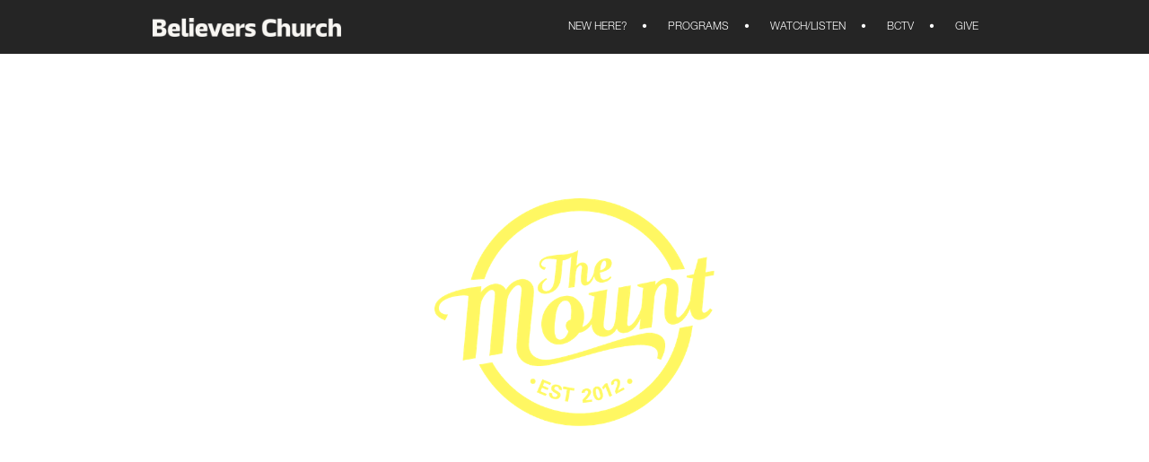

--- FILE ---
content_type: text/html
request_url: https://www.believers.cc/paramount/warren
body_size: 5763
content:
<!DOCTYPE html><!-- This site was created in Webflow. https://webflow.com --><!-- Last Published: Wed Jan 21 2026 15:32:25 GMT+0000 (Coordinated Universal Time) --><html data-wf-domain="www.believers.cc" data-wf-page="60eee6776b5e34b58f7ac6ba" data-wf-site="56c8ae130f1965960d691170"><head><meta charset="utf-8"/><title>Paramount Warren - Student Ministry in Warren, Ohio</title><meta content="Paramount Warren - Student Ministry in Warren, Ohio" property="og:title"/><meta content="Paramount Warren - Student Ministry in Warren, Ohio" property="twitter:title"/><meta content="width=device-width, initial-scale=1" name="viewport"/><meta content="Webflow" name="generator"/><link href="https://cdn.prod.website-files.com/56c8ae130f1965960d691170/css/believers-church.webflow.shared.4a28a4188.css" rel="stylesheet" type="text/css" integrity="sha384-SiikGIjjwz5DBYDyYq0K7o++kozXYMeCqC4HGSq8C1zjFOdpKFUiYVPdPjsfiE12" crossorigin="anonymous"/><link href="https://fonts.googleapis.com" rel="preconnect"/><link href="https://fonts.gstatic.com" rel="preconnect" crossorigin="anonymous"/><script src="https://ajax.googleapis.com/ajax/libs/webfont/1.6.26/webfont.js" type="text/javascript"></script><script type="text/javascript">WebFont.load({  google: {    families: ["Inconsolata:400,700","Ubuntu:300,300italic,400,400italic,500,500italic,700,700italic","Montserrat:100,100italic,200,200italic,300,300italic,400,400italic,500,500italic,600,600italic,700,700italic,800,800italic,900,900italic"]  }});</script><script src="https://use.typekit.net/eot8vas.js" type="text/javascript"></script><script type="text/javascript">try{Typekit.load();}catch(e){}</script><script type="text/javascript">!function(o,c){var n=c.documentElement,t=" w-mod-";n.className+=t+"js",("ontouchstart"in o||o.DocumentTouch&&c instanceof DocumentTouch)&&(n.className+=t+"touch")}(window,document);</script><link href="https://cdn.prod.website-files.com/56c8ae130f1965960d691170/6577708149cb211f8961f554_BC_LogoMark_logomark_black_rgb_2000w.png" rel="shortcut icon" type="image/x-icon"/><link href="https://cdn.prod.website-files.com/56c8ae130f1965960d691170/6577709d8891f4259cbee124_bc-clip.png" rel="apple-touch-icon"/><link href="https://www.believers.cc//paramount/warren" rel="canonical"/><script type="text/javascript">(function(i,s,o,g,r,a,m){i['GoogleAnalyticsObject']=r;i[r]=i[r]||function(){(i[r].q=i[r].q||[]).push(arguments)},i[r].l=1*new Date();a=s.createElement(o),m=s.getElementsByTagName(o)[0];a.async=1;a.src=g;m.parentNode.insertBefore(a,m)})(window,document,'script','https://www.google-analytics.com/analytics.js','ga');ga('create', 'UA-180548832-1', 'auto');ga('send', 'pageview');</script><style type="text/css">
@import url("https://fast.fonts.net/t/1.css?apiType=css&projectid=b2c6bac9-5ecb-459f-a645-d8f993412136");
.k4g-box-right a{
  color: #fff;
}
</style>
<style>
  /**
 * @license
 * MyFonts Webfont Build ID 3938819, 2020-08-22T07:22:43-0400
 * 
 * The fonts listed in this notice are subject to the End User License
 * Agreement(s) entered into by the website owner. All other parties are 
 * explicitly restricted from using the Licensed Webfonts(s).
 * 
 * You may obtain a valid license at the URLs below.
 * 
 * Webfont: HelveticaNeueLTPro-Lt by Linotype
 * URL: https://www.myfonts.com/fonts/linotype/neue-helvetica/pro-45-light-189172/
 * 
 * Webfont: HelveticaNeueLTPro-Roman by Linotype
 * URL: https://www.myfonts.com/fonts/linotype/neue-helvetica/pro-55-roman/
 * 
 * Webfont: HelveticaNeueLTPro-Bd by Linotype
 * URL: https://www.myfonts.com/fonts/linotype/neue-helvetica/pro-75-bold/
 * 
 * 
 * Webfonts copyright: Copyright &amp;#x00A9; 2014 Monotype Imaging Inc. All rights reserved.
 * 
 * © 2020 MyFonts Inc
*/




/* @import must be at top of file, otherwise CSS will not work */

@import url("//hello.myfonts.net/count/3c1a03");
</style>
<script src='https://cdnjs.cloudflare.com/ajax/libs/moment.js/2.27.0/moment.min.js'></script>
<script src='https://www.google.com/recaptcha/api.js'></script>
<script type='text/javascript' src='https://platform-api.sharethis.com/js/sharethis.js#property=5f36e20349fe1d0013fb99ca&product=sop' async='async'></script><style>
.homenav .w-dropdown-list{
	bottom: 60px;
}
</style></head><body class="body-4"><div data-collapse="medium" data-animation="default" data-duration="400" data-easing="ease" data-easing2="ease" role="banner" class="navbar w-nav"><div class="nav-container w-container"><a href="/" class="nav-logo-link w-nav-brand"><img src="https://cdn.prod.website-files.com/56c8ae130f1965960d691170/657323b8dba23d24c50908b0_BC_Horizontal_white_rgb.png" width="210" alt="Believers Church" sizes="210px" srcset="https://cdn.prod.website-files.com/56c8ae130f1965960d691170/657323b8dba23d24c50908b0_BC_Horizontal_white_rgb-p-500.png 500w, https://cdn.prod.website-files.com/56c8ae130f1965960d691170/657323b8dba23d24c50908b0_BC_Horizontal_white_rgb-p-800.png 800w, https://cdn.prod.website-files.com/56c8ae130f1965960d691170/657323b8dba23d24c50908b0_BC_Horizontal_white_rgb-p-1080.png 1080w, https://cdn.prod.website-files.com/56c8ae130f1965960d691170/657323b8dba23d24c50908b0_BC_Horizontal_white_rgb-p-1600.png 1600w, https://cdn.prod.website-files.com/56c8ae130f1965960d691170/657323b8dba23d24c50908b0_BC_Horizontal_white_rgb-p-2000.png 2000w, https://cdn.prod.website-files.com/56c8ae130f1965960d691170/657323b8dba23d24c50908b0_BC_Horizontal_white_rgb.png 2929w" class="nav-logo"/></a><div class="nav-space"></div><nav role="navigation" class="nav-menu w-nav-menu"><div data-delay="0" data-hover="true" class="nav-dropdown w-dropdown"><div class="nav-link w-dropdown-toggle"><div>New Here?</div></div><nav class="nav-dropdown-list w-dropdown-list"><a href="/welcome-home" class="nav-drop-item w-dropdown-link">Welcome Home</a><a href="/locations/warren" class="nav-drop-item w-dropdown-link">BC:<strong>Warren</strong></a><a href="/locations/boardman" class="nav-drop-item w-dropdown-link">BC:<strong>Boardman</strong></a><a href="/new-here/essential-beliefs" class="nav-drop-item w-dropdown-link">Essential Beliefs</a><a href="/next-steps" class="nav-drop-item w-dropdown-link">Next Steps</a><a href="/contact" class="nav-drop-item w-dropdown-link">ContaCt Us</a><a href="/feedback" class="nav-drop-item w-dropdown-link">Guest Feedback</a></nav></div><div data-delay="0" data-hover="true" class="nav-dropdown w-dropdown"><div class="nav-link w-dropdown-toggle"><div><span class="nav-sep">•</span>Programs</div></div><nav class="nav-dropdown-list w-dropdown-list"><a href="/paramount" class="nav-drop-item w-dropdown-link">Jr. / Sr. High Students</a><a href="/bkids" class="nav-drop-item w-dropdown-link">Children</a><a href="/bkidsjr" class="nav-drop-item w-dropdown-link">Infant &amp; Toddler</a><a href="/special-needs" class="nav-drop-item w-dropdown-link">Special Needs</a><a href="/deaf-connection" class="nav-drop-item w-dropdown-link">Deaf Connection</a><a href="/next-steps/groups" class="nav-drop-item w-dropdown-link">Connect Groups</a><a href="https://www.believersearlylearningcenter.com/" class="nav-drop-item w-dropdown-link">early learning center</a><a href="/missions" class="nav-drop-item w-dropdown-link">Missions</a><a href="/serve" class="nav-drop-item w-dropdown-link">Serve Beyond Sunday</a></nav></div><a href="/watch" class="nav-link w-nav-link"><span class="nav-sep">•</span>WATCH/LISTEN</a><a href="/bctv" class="nav-link w-nav-link"><span class="nav-sep">•</span>BCTV</a><a href="/give" class="nav-link w-nav-link"><span class="nav-sep">•</span>GIVE</a></nav><div class="menu-button w-nav-button"><div class="icon w-icon-nav-menu"></div></div></div></div><div class="header-spacer"></div><div class="page-hero mount-hero"><div class="px-holder"><div class="px-hero"><img src="https://cdn.prod.website-files.com/56c8ae130f1965960d691170/60ed8d4cb8a1753b56824c52_BOARDMAN.jpg" loading="lazy" alt="" class="fill-image"/></div></div><div class="div-block-101"><img src="https://cdn.prod.website-files.com/56c8ae130f1965960d691170/60ed8d73a0d455dbc965995c_paramount.png" loading="lazy" width="312" sizes="(max-width: 479px) 100vw, 312px" alt="" srcset="https://cdn.prod.website-files.com/56c8ae130f1965960d691170/60ed8d73a0d455dbc965995c_paramount-p-500.png 500w, https://cdn.prod.website-files.com/56c8ae130f1965960d691170/60ed8d73a0d455dbc965995c_paramount.png 624w"/></div></div><div class="s dark"><div class="c center"><h1 class="heading-48">Warren campus</h1><h2 class="heading-46">The Mount is for students in grades <span class="text-span-14">6th-12th.</span></h2><h2 class="heading-46">We meet <span class="text-span-14">every Wednesday</span> at 7pm.</h2><h2 class="heading-46">We exist to see <span class="text-span-14">students connect with God.</span></h2><div><a href="https://www.google.com/maps/place/Believers+Church/@41.2623301,-80.7893476,17z/data=!3m1!4b1!4m5!3m4!1s0x8833dfa32b3bf29f:0x99f2f835dd2d3b47!8m2!3d41.26194!4d-80.78716" target="_blank" class="button-10 w-button">Get Directions</a></div></div></div><div class="section-33"><div class="div-block-75"><h2 class="heading-40-b">What’s Happening <br/>at The Mount</h2><div class="hp-button-wrap w-dyn-list"><div role="list" class="hp-buttons w-dyn-items"><div role="listitem" class="collection-item-3 w-dyn-item"><a href="https://www.believers.cc/paramount/podcast" class="button-7-b w-button">Podcast</a></div></div></div><div class="hp-button-wrap w-dyn-list"><div role="list" class="hp-buttons w-dyn-items"><div role="listitem" class="collection-item-3 w-dyn-item"><a href="#" class="button-7-b w-condition-invisible w-button">Fast</a><a href="/events/fast" class="button-7-b w-button">Fast</a></div><div role="listitem" class="collection-item-3 w-dyn-item"><a href="#" class="button-7-b w-condition-invisible w-button">Acts</a><a href="/events/acts" class="button-7-b w-button">Acts</a></div></div></div></div><div class="hp-grid-wrap w-dyn-list"><div data-w-id="dccf0bf9-f155-f76e-9189-ff6ee5e61f89" style="opacity:0" role="list" class="hp-grid w-dyn-items"><div role="listitem" class="collection-item-2 w-dyn-item"><a href="https://www.believers.cc/paramount/podcast" class="link-block-8 w-inline-block"><img loading="lazy" alt="Podcast" src="https://cdn.prod.website-files.com/56d85840b46d7a5f558ba2a8/60eeec643dddbf5db95c6022_60bf7ae8d8d27dfda9eeae87_podcastArtboard%201.jpg" sizes="(max-width: 767px) 50vw, 13vw" srcset="https://cdn.prod.website-files.com/56d85840b46d7a5f558ba2a8/60eeec643dddbf5db95c6022_60bf7ae8d8d27dfda9eeae87_podcastArtboard%201-p-500.jpeg 500w, https://cdn.prod.website-files.com/56d85840b46d7a5f558ba2a8/60eeec643dddbf5db95c6022_60bf7ae8d8d27dfda9eeae87_podcastArtboard%201-p-800.jpeg 800w, https://cdn.prod.website-files.com/56d85840b46d7a5f558ba2a8/60eeec643dddbf5db95c6022_60bf7ae8d8d27dfda9eeae87_podcastArtboard%201.jpg 1080w" class="image-43"/></a></div></div></div><div class="hp-grid-wrap w-dyn-list"><div role="list" class="hp-grid w-dyn-items"><div role="listitem" class="collection-item-2 w-dyn-item"><a href="/events/fast" class="link-block-8 w-inline-block"><img loading="lazy" alt="" src="https://cdn.prod.website-files.com/56d85840b46d7a5f558ba2a8/6944420b06f1f3c7b337a695_1x1%20(89).jpg" sizes="(max-width: 767px) 50vw, 13vw" srcset="https://cdn.prod.website-files.com/56d85840b46d7a5f558ba2a8/6944420b06f1f3c7b337a695_1x1%20(89)-p-500.jpg 500w, https://cdn.prod.website-files.com/56d85840b46d7a5f558ba2a8/6944420b06f1f3c7b337a695_1x1%20(89)-p-800.jpg 800w, https://cdn.prod.website-files.com/56d85840b46d7a5f558ba2a8/6944420b06f1f3c7b337a695_1x1%20(89).jpg 1080w" class="image-43"/></a><a href="#" class="link-block-8 w-inline-block w-condition-invisible"><img loading="lazy" alt="" src="https://cdn.prod.website-files.com/56d85840b46d7a5f558ba2a8/6944420b06f1f3c7b337a695_1x1%20(89).jpg" sizes="100vw" srcset="https://cdn.prod.website-files.com/56d85840b46d7a5f558ba2a8/6944420b06f1f3c7b337a695_1x1%20(89)-p-500.jpg 500w, https://cdn.prod.website-files.com/56d85840b46d7a5f558ba2a8/6944420b06f1f3c7b337a695_1x1%20(89)-p-800.jpg 800w, https://cdn.prod.website-files.com/56d85840b46d7a5f558ba2a8/6944420b06f1f3c7b337a695_1x1%20(89).jpg 1080w" class="image-43"/></a></div><div role="listitem" class="collection-item-2 w-dyn-item"><a href="/events/acts" class="link-block-8 w-inline-block"><img loading="lazy" alt="" src="https://cdn.prod.website-files.com/56d85840b46d7a5f558ba2a8/695e76f2adab2fe097d2ac6e_1x1%20(91).jpg" sizes="(max-width: 767px) 50vw, 13vw" srcset="https://cdn.prod.website-files.com/56d85840b46d7a5f558ba2a8/695e76f2adab2fe097d2ac6e_1x1%20(91)-p-500.jpg 500w, https://cdn.prod.website-files.com/56d85840b46d7a5f558ba2a8/695e76f2adab2fe097d2ac6e_1x1%20(91)-p-800.jpg 800w, https://cdn.prod.website-files.com/56d85840b46d7a5f558ba2a8/695e76f2adab2fe097d2ac6e_1x1%20(91).jpg 1080w" class="image-43"/></a><a href="#" class="link-block-8 w-inline-block w-condition-invisible"><img loading="lazy" alt="" src="https://cdn.prod.website-files.com/56d85840b46d7a5f558ba2a8/695e76f2adab2fe097d2ac6e_1x1%20(91).jpg" sizes="100vw" srcset="https://cdn.prod.website-files.com/56d85840b46d7a5f558ba2a8/695e76f2adab2fe097d2ac6e_1x1%20(91)-p-500.jpg 500w, https://cdn.prod.website-files.com/56d85840b46d7a5f558ba2a8/695e76f2adab2fe097d2ac6e_1x1%20(91)-p-800.jpg 800w, https://cdn.prod.website-files.com/56d85840b46d7a5f558ba2a8/695e76f2adab2fe097d2ac6e_1x1%20(91).jpg 1080w" class="image-43"/></a></div></div></div></div><div class="footer"><div class="w-container"><a href="/" class="w-inline-block"><img src="https://cdn.prod.website-files.com/56c8ae130f1965960d691170/6571d00277e4e5095155c160_tTef8-aM.png" width="60" sizes="60px" srcset="https://cdn.prod.website-files.com/56c8ae130f1965960d691170/6571d00277e4e5095155c160_tTef8-aM-p-500.png 500w, https://cdn.prod.website-files.com/56c8ae130f1965960d691170/6571d00277e4e5095155c160_tTef8-aM-p-800.png 800w, https://cdn.prod.website-files.com/56c8ae130f1965960d691170/6571d00277e4e5095155c160_tTef8-aM-p-1080.png 1080w, https://cdn.prod.website-files.com/56c8ae130f1965960d691170/6571d00277e4e5095155c160_tTef8-aM-p-1600.png 1600w, https://cdn.prod.website-files.com/56c8ae130f1965960d691170/6571d00277e4e5095155c160_tTef8-aM.png 2000w" alt=""/></a><p class="footer-nap">2577 Schenley Ave NE <span class="footer-sep">|</span> Warren, Ohio 44483 <span class="footer-sep">|</span> <a href="tel:+13303723333" class="footer-phone-link">330-372-3333</a></p><p class="footer-nap line2"><a href="https://www.dropbox.com/s/1zcpuy0keqt24ps/Privacy%20Notice.pdf?dl=1" class="footer-line2-link">Privacy Notice</a> <strong>|</strong> <a href="/contact" class="footer-line2-link">Contact Us</a> | <strong><a href="http://www.believers.cc/events/employment" class="footer-line2-link">Employment</a></strong></p><div class="footer-social-holder"><a href="https://www.youtube.com/channel/UC0CmdsYooVvZ9ENtZ7JvZhA" target="_blank" class="footer-social w-button"></a><a href="http://instagram.com/acityconnected" target="_blank" class="footer-social w-button"></a><a href="https://www.facebook.com/pg/BelieversChurchOH" target="_blank" class="footer-social fb w-button"></a></div></div><div data-ix="email-init" class="email-holder"><div class="email"><div class="email-copy">Send a message to <strong class="email-name-text">Believers Church</strong>.</div><div class="email-form-wrapper w-form"><form id="email-form" name="email-form" data-name="Email Form" action="https://www.believers.cc" method="post" data-wf-page-id="60eee6776b5e34b58f7ac6ba" data-wf-element-id="89162301-bbce-cc6e-05bc-7f5c57bc6f59" data-turnstile-sitekey="0x4AAAAAAAQTptj2So4dx43e"><input class="email-name w-hidden-main w-hidden-medium w-hidden-small w-hidden-tiny w-input" maxlength="256" name="Recipient" data-name="Recipient" placeholder="Enter your name" type="text" id="Recipient-4"/><input class="email-name w-hidden-main w-hidden-medium w-hidden-small w-hidden-tiny w-input" maxlength="256" name="Subject" data-name="Subject" placeholder="Message subject" type="text" id="Subject-4"/><label for="Name-5">Name:</label><input class="w-input" maxlength="256" name="Name" data-name="Name" placeholder="Enter your name" type="text" id="Name-5"/><label for="Email-4">Email Address:</label><input class="w-input" maxlength="256" name="Email" data-name="Email" placeholder="Enter your email address" type="email" id="Email-4" required=""/><label for="Message-4">Message:</label><textarea id="Message-4" name="Message" placeholder="Type your message here" maxlength="5000" data-name="Message" class="email-message w-input"></textarea><div class="html-embed w-embed"><div class="g-recaptcha" data-sitekey="6LdnvB0UAAAAALlscCmx9RqpI-0yq3Yxj9_if9Hr"></div></div><div class="email-button-holder"><input type="submit" data-wait="Please wait..." class="green-button-light-bg email-send w-button" value="Send"/><a href="#" data-ix="email-close" class="green-button-light-bg email-cancel w-button">Cancel</a></div></form><div class="email-form-success w-form-done"><p class="email-form-success-p">Your message was sent successfully!</p><a href="#" data-ix="email-close" class="green-button-light-bg email-cancel w-button">Close</a></div><div class="w-form-fail"><p>Oops! Something went wrong while submitting the form</p></div></div></div></div></div><div class="w-embed"><style>
.hp-grid{
grid-auto-flow: column;
}
</style></div><script src="https://d3e54v103j8qbb.cloudfront.net/js/jquery-3.5.1.min.dc5e7f18c8.js?site=56c8ae130f1965960d691170" type="text/javascript" integrity="sha256-9/aliU8dGd2tb6OSsuzixeV4y/faTqgFtohetphbbj0=" crossorigin="anonymous"></script><script src="https://cdn.prod.website-files.com/56c8ae130f1965960d691170/js/webflow.schunk.36b8fb49256177c8.js" type="text/javascript" integrity="sha384-4abIlA5/v7XaW1HMXKBgnUuhnjBYJ/Z9C1OSg4OhmVw9O3QeHJ/qJqFBERCDPv7G" crossorigin="anonymous"></script><script src="https://cdn.prod.website-files.com/56c8ae130f1965960d691170/js/webflow.schunk.59b644a92ddf7d51.js" type="text/javascript" integrity="sha384-PaHspgK32MCQJkjfQkH67xR4k6wyqDlZglruK7x2BN6iVKJLOaObsKEKePmKhbeO" crossorigin="anonymous"></script><script src="https://cdn.prod.website-files.com/56c8ae130f1965960d691170/js/webflow.5fd8dde4.cbf74acd6b465ce1.js" type="text/javascript" integrity="sha384-zVL9uMhDjky9wxkACgaBg6hOWUgi/Y9fpZ4QLWnJpWbJu4rmYL3bibKjJXcn2Sui" crossorigin="anonymous"></script><script type="text/javascript" src="//dynamic.s8e8.com/bc/global-v2.js?20240513&nocache"></script>
<script type="text/javascript" src="//dynamic.s8e8.com/shared/basin.js"></script><script defer src="https://maps.googleapis.com/maps/api/js?key=AIzaSyCnV_4UQYFz7wHSAwfe-GZJKkYTeW3_ITA&v=3.31&language=en&libraries=places,geometry&callback=createMap"></script>
<script src="//dynamic.s8e8.com/bc/map-mount.js?nocache"></script>
<script src="https://cdn.finsweet.com/files/cmslibrary-v1.6.js"></script>
<script>
(function() {
  var hpGrid = new FsLibrary('.hp-grid');
  var hpButtons = new FsLibrary('.hp-buttons');
  hpGrid.combine();
  hpButtons.combine();
})();
</script>
</body></html>

--- FILE ---
content_type: text/html; charset=utf-8
request_url: https://www.google.com/recaptcha/api2/anchor?ar=1&k=6LdnvB0UAAAAALlscCmx9RqpI-0yq3Yxj9_if9Hr&co=aHR0cHM6Ly93d3cuYmVsaWV2ZXJzLmNjOjQ0Mw..&hl=en&v=PoyoqOPhxBO7pBk68S4YbpHZ&size=normal&anchor-ms=20000&execute-ms=30000&cb=su2brm2q98mh
body_size: 49575
content:
<!DOCTYPE HTML><html dir="ltr" lang="en"><head><meta http-equiv="Content-Type" content="text/html; charset=UTF-8">
<meta http-equiv="X-UA-Compatible" content="IE=edge">
<title>reCAPTCHA</title>
<style type="text/css">
/* cyrillic-ext */
@font-face {
  font-family: 'Roboto';
  font-style: normal;
  font-weight: 400;
  font-stretch: 100%;
  src: url(//fonts.gstatic.com/s/roboto/v48/KFO7CnqEu92Fr1ME7kSn66aGLdTylUAMa3GUBHMdazTgWw.woff2) format('woff2');
  unicode-range: U+0460-052F, U+1C80-1C8A, U+20B4, U+2DE0-2DFF, U+A640-A69F, U+FE2E-FE2F;
}
/* cyrillic */
@font-face {
  font-family: 'Roboto';
  font-style: normal;
  font-weight: 400;
  font-stretch: 100%;
  src: url(//fonts.gstatic.com/s/roboto/v48/KFO7CnqEu92Fr1ME7kSn66aGLdTylUAMa3iUBHMdazTgWw.woff2) format('woff2');
  unicode-range: U+0301, U+0400-045F, U+0490-0491, U+04B0-04B1, U+2116;
}
/* greek-ext */
@font-face {
  font-family: 'Roboto';
  font-style: normal;
  font-weight: 400;
  font-stretch: 100%;
  src: url(//fonts.gstatic.com/s/roboto/v48/KFO7CnqEu92Fr1ME7kSn66aGLdTylUAMa3CUBHMdazTgWw.woff2) format('woff2');
  unicode-range: U+1F00-1FFF;
}
/* greek */
@font-face {
  font-family: 'Roboto';
  font-style: normal;
  font-weight: 400;
  font-stretch: 100%;
  src: url(//fonts.gstatic.com/s/roboto/v48/KFO7CnqEu92Fr1ME7kSn66aGLdTylUAMa3-UBHMdazTgWw.woff2) format('woff2');
  unicode-range: U+0370-0377, U+037A-037F, U+0384-038A, U+038C, U+038E-03A1, U+03A3-03FF;
}
/* math */
@font-face {
  font-family: 'Roboto';
  font-style: normal;
  font-weight: 400;
  font-stretch: 100%;
  src: url(//fonts.gstatic.com/s/roboto/v48/KFO7CnqEu92Fr1ME7kSn66aGLdTylUAMawCUBHMdazTgWw.woff2) format('woff2');
  unicode-range: U+0302-0303, U+0305, U+0307-0308, U+0310, U+0312, U+0315, U+031A, U+0326-0327, U+032C, U+032F-0330, U+0332-0333, U+0338, U+033A, U+0346, U+034D, U+0391-03A1, U+03A3-03A9, U+03B1-03C9, U+03D1, U+03D5-03D6, U+03F0-03F1, U+03F4-03F5, U+2016-2017, U+2034-2038, U+203C, U+2040, U+2043, U+2047, U+2050, U+2057, U+205F, U+2070-2071, U+2074-208E, U+2090-209C, U+20D0-20DC, U+20E1, U+20E5-20EF, U+2100-2112, U+2114-2115, U+2117-2121, U+2123-214F, U+2190, U+2192, U+2194-21AE, U+21B0-21E5, U+21F1-21F2, U+21F4-2211, U+2213-2214, U+2216-22FF, U+2308-230B, U+2310, U+2319, U+231C-2321, U+2336-237A, U+237C, U+2395, U+239B-23B7, U+23D0, U+23DC-23E1, U+2474-2475, U+25AF, U+25B3, U+25B7, U+25BD, U+25C1, U+25CA, U+25CC, U+25FB, U+266D-266F, U+27C0-27FF, U+2900-2AFF, U+2B0E-2B11, U+2B30-2B4C, U+2BFE, U+3030, U+FF5B, U+FF5D, U+1D400-1D7FF, U+1EE00-1EEFF;
}
/* symbols */
@font-face {
  font-family: 'Roboto';
  font-style: normal;
  font-weight: 400;
  font-stretch: 100%;
  src: url(//fonts.gstatic.com/s/roboto/v48/KFO7CnqEu92Fr1ME7kSn66aGLdTylUAMaxKUBHMdazTgWw.woff2) format('woff2');
  unicode-range: U+0001-000C, U+000E-001F, U+007F-009F, U+20DD-20E0, U+20E2-20E4, U+2150-218F, U+2190, U+2192, U+2194-2199, U+21AF, U+21E6-21F0, U+21F3, U+2218-2219, U+2299, U+22C4-22C6, U+2300-243F, U+2440-244A, U+2460-24FF, U+25A0-27BF, U+2800-28FF, U+2921-2922, U+2981, U+29BF, U+29EB, U+2B00-2BFF, U+4DC0-4DFF, U+FFF9-FFFB, U+10140-1018E, U+10190-1019C, U+101A0, U+101D0-101FD, U+102E0-102FB, U+10E60-10E7E, U+1D2C0-1D2D3, U+1D2E0-1D37F, U+1F000-1F0FF, U+1F100-1F1AD, U+1F1E6-1F1FF, U+1F30D-1F30F, U+1F315, U+1F31C, U+1F31E, U+1F320-1F32C, U+1F336, U+1F378, U+1F37D, U+1F382, U+1F393-1F39F, U+1F3A7-1F3A8, U+1F3AC-1F3AF, U+1F3C2, U+1F3C4-1F3C6, U+1F3CA-1F3CE, U+1F3D4-1F3E0, U+1F3ED, U+1F3F1-1F3F3, U+1F3F5-1F3F7, U+1F408, U+1F415, U+1F41F, U+1F426, U+1F43F, U+1F441-1F442, U+1F444, U+1F446-1F449, U+1F44C-1F44E, U+1F453, U+1F46A, U+1F47D, U+1F4A3, U+1F4B0, U+1F4B3, U+1F4B9, U+1F4BB, U+1F4BF, U+1F4C8-1F4CB, U+1F4D6, U+1F4DA, U+1F4DF, U+1F4E3-1F4E6, U+1F4EA-1F4ED, U+1F4F7, U+1F4F9-1F4FB, U+1F4FD-1F4FE, U+1F503, U+1F507-1F50B, U+1F50D, U+1F512-1F513, U+1F53E-1F54A, U+1F54F-1F5FA, U+1F610, U+1F650-1F67F, U+1F687, U+1F68D, U+1F691, U+1F694, U+1F698, U+1F6AD, U+1F6B2, U+1F6B9-1F6BA, U+1F6BC, U+1F6C6-1F6CF, U+1F6D3-1F6D7, U+1F6E0-1F6EA, U+1F6F0-1F6F3, U+1F6F7-1F6FC, U+1F700-1F7FF, U+1F800-1F80B, U+1F810-1F847, U+1F850-1F859, U+1F860-1F887, U+1F890-1F8AD, U+1F8B0-1F8BB, U+1F8C0-1F8C1, U+1F900-1F90B, U+1F93B, U+1F946, U+1F984, U+1F996, U+1F9E9, U+1FA00-1FA6F, U+1FA70-1FA7C, U+1FA80-1FA89, U+1FA8F-1FAC6, U+1FACE-1FADC, U+1FADF-1FAE9, U+1FAF0-1FAF8, U+1FB00-1FBFF;
}
/* vietnamese */
@font-face {
  font-family: 'Roboto';
  font-style: normal;
  font-weight: 400;
  font-stretch: 100%;
  src: url(//fonts.gstatic.com/s/roboto/v48/KFO7CnqEu92Fr1ME7kSn66aGLdTylUAMa3OUBHMdazTgWw.woff2) format('woff2');
  unicode-range: U+0102-0103, U+0110-0111, U+0128-0129, U+0168-0169, U+01A0-01A1, U+01AF-01B0, U+0300-0301, U+0303-0304, U+0308-0309, U+0323, U+0329, U+1EA0-1EF9, U+20AB;
}
/* latin-ext */
@font-face {
  font-family: 'Roboto';
  font-style: normal;
  font-weight: 400;
  font-stretch: 100%;
  src: url(//fonts.gstatic.com/s/roboto/v48/KFO7CnqEu92Fr1ME7kSn66aGLdTylUAMa3KUBHMdazTgWw.woff2) format('woff2');
  unicode-range: U+0100-02BA, U+02BD-02C5, U+02C7-02CC, U+02CE-02D7, U+02DD-02FF, U+0304, U+0308, U+0329, U+1D00-1DBF, U+1E00-1E9F, U+1EF2-1EFF, U+2020, U+20A0-20AB, U+20AD-20C0, U+2113, U+2C60-2C7F, U+A720-A7FF;
}
/* latin */
@font-face {
  font-family: 'Roboto';
  font-style: normal;
  font-weight: 400;
  font-stretch: 100%;
  src: url(//fonts.gstatic.com/s/roboto/v48/KFO7CnqEu92Fr1ME7kSn66aGLdTylUAMa3yUBHMdazQ.woff2) format('woff2');
  unicode-range: U+0000-00FF, U+0131, U+0152-0153, U+02BB-02BC, U+02C6, U+02DA, U+02DC, U+0304, U+0308, U+0329, U+2000-206F, U+20AC, U+2122, U+2191, U+2193, U+2212, U+2215, U+FEFF, U+FFFD;
}
/* cyrillic-ext */
@font-face {
  font-family: 'Roboto';
  font-style: normal;
  font-weight: 500;
  font-stretch: 100%;
  src: url(//fonts.gstatic.com/s/roboto/v48/KFO7CnqEu92Fr1ME7kSn66aGLdTylUAMa3GUBHMdazTgWw.woff2) format('woff2');
  unicode-range: U+0460-052F, U+1C80-1C8A, U+20B4, U+2DE0-2DFF, U+A640-A69F, U+FE2E-FE2F;
}
/* cyrillic */
@font-face {
  font-family: 'Roboto';
  font-style: normal;
  font-weight: 500;
  font-stretch: 100%;
  src: url(//fonts.gstatic.com/s/roboto/v48/KFO7CnqEu92Fr1ME7kSn66aGLdTylUAMa3iUBHMdazTgWw.woff2) format('woff2');
  unicode-range: U+0301, U+0400-045F, U+0490-0491, U+04B0-04B1, U+2116;
}
/* greek-ext */
@font-face {
  font-family: 'Roboto';
  font-style: normal;
  font-weight: 500;
  font-stretch: 100%;
  src: url(//fonts.gstatic.com/s/roboto/v48/KFO7CnqEu92Fr1ME7kSn66aGLdTylUAMa3CUBHMdazTgWw.woff2) format('woff2');
  unicode-range: U+1F00-1FFF;
}
/* greek */
@font-face {
  font-family: 'Roboto';
  font-style: normal;
  font-weight: 500;
  font-stretch: 100%;
  src: url(//fonts.gstatic.com/s/roboto/v48/KFO7CnqEu92Fr1ME7kSn66aGLdTylUAMa3-UBHMdazTgWw.woff2) format('woff2');
  unicode-range: U+0370-0377, U+037A-037F, U+0384-038A, U+038C, U+038E-03A1, U+03A3-03FF;
}
/* math */
@font-face {
  font-family: 'Roboto';
  font-style: normal;
  font-weight: 500;
  font-stretch: 100%;
  src: url(//fonts.gstatic.com/s/roboto/v48/KFO7CnqEu92Fr1ME7kSn66aGLdTylUAMawCUBHMdazTgWw.woff2) format('woff2');
  unicode-range: U+0302-0303, U+0305, U+0307-0308, U+0310, U+0312, U+0315, U+031A, U+0326-0327, U+032C, U+032F-0330, U+0332-0333, U+0338, U+033A, U+0346, U+034D, U+0391-03A1, U+03A3-03A9, U+03B1-03C9, U+03D1, U+03D5-03D6, U+03F0-03F1, U+03F4-03F5, U+2016-2017, U+2034-2038, U+203C, U+2040, U+2043, U+2047, U+2050, U+2057, U+205F, U+2070-2071, U+2074-208E, U+2090-209C, U+20D0-20DC, U+20E1, U+20E5-20EF, U+2100-2112, U+2114-2115, U+2117-2121, U+2123-214F, U+2190, U+2192, U+2194-21AE, U+21B0-21E5, U+21F1-21F2, U+21F4-2211, U+2213-2214, U+2216-22FF, U+2308-230B, U+2310, U+2319, U+231C-2321, U+2336-237A, U+237C, U+2395, U+239B-23B7, U+23D0, U+23DC-23E1, U+2474-2475, U+25AF, U+25B3, U+25B7, U+25BD, U+25C1, U+25CA, U+25CC, U+25FB, U+266D-266F, U+27C0-27FF, U+2900-2AFF, U+2B0E-2B11, U+2B30-2B4C, U+2BFE, U+3030, U+FF5B, U+FF5D, U+1D400-1D7FF, U+1EE00-1EEFF;
}
/* symbols */
@font-face {
  font-family: 'Roboto';
  font-style: normal;
  font-weight: 500;
  font-stretch: 100%;
  src: url(//fonts.gstatic.com/s/roboto/v48/KFO7CnqEu92Fr1ME7kSn66aGLdTylUAMaxKUBHMdazTgWw.woff2) format('woff2');
  unicode-range: U+0001-000C, U+000E-001F, U+007F-009F, U+20DD-20E0, U+20E2-20E4, U+2150-218F, U+2190, U+2192, U+2194-2199, U+21AF, U+21E6-21F0, U+21F3, U+2218-2219, U+2299, U+22C4-22C6, U+2300-243F, U+2440-244A, U+2460-24FF, U+25A0-27BF, U+2800-28FF, U+2921-2922, U+2981, U+29BF, U+29EB, U+2B00-2BFF, U+4DC0-4DFF, U+FFF9-FFFB, U+10140-1018E, U+10190-1019C, U+101A0, U+101D0-101FD, U+102E0-102FB, U+10E60-10E7E, U+1D2C0-1D2D3, U+1D2E0-1D37F, U+1F000-1F0FF, U+1F100-1F1AD, U+1F1E6-1F1FF, U+1F30D-1F30F, U+1F315, U+1F31C, U+1F31E, U+1F320-1F32C, U+1F336, U+1F378, U+1F37D, U+1F382, U+1F393-1F39F, U+1F3A7-1F3A8, U+1F3AC-1F3AF, U+1F3C2, U+1F3C4-1F3C6, U+1F3CA-1F3CE, U+1F3D4-1F3E0, U+1F3ED, U+1F3F1-1F3F3, U+1F3F5-1F3F7, U+1F408, U+1F415, U+1F41F, U+1F426, U+1F43F, U+1F441-1F442, U+1F444, U+1F446-1F449, U+1F44C-1F44E, U+1F453, U+1F46A, U+1F47D, U+1F4A3, U+1F4B0, U+1F4B3, U+1F4B9, U+1F4BB, U+1F4BF, U+1F4C8-1F4CB, U+1F4D6, U+1F4DA, U+1F4DF, U+1F4E3-1F4E6, U+1F4EA-1F4ED, U+1F4F7, U+1F4F9-1F4FB, U+1F4FD-1F4FE, U+1F503, U+1F507-1F50B, U+1F50D, U+1F512-1F513, U+1F53E-1F54A, U+1F54F-1F5FA, U+1F610, U+1F650-1F67F, U+1F687, U+1F68D, U+1F691, U+1F694, U+1F698, U+1F6AD, U+1F6B2, U+1F6B9-1F6BA, U+1F6BC, U+1F6C6-1F6CF, U+1F6D3-1F6D7, U+1F6E0-1F6EA, U+1F6F0-1F6F3, U+1F6F7-1F6FC, U+1F700-1F7FF, U+1F800-1F80B, U+1F810-1F847, U+1F850-1F859, U+1F860-1F887, U+1F890-1F8AD, U+1F8B0-1F8BB, U+1F8C0-1F8C1, U+1F900-1F90B, U+1F93B, U+1F946, U+1F984, U+1F996, U+1F9E9, U+1FA00-1FA6F, U+1FA70-1FA7C, U+1FA80-1FA89, U+1FA8F-1FAC6, U+1FACE-1FADC, U+1FADF-1FAE9, U+1FAF0-1FAF8, U+1FB00-1FBFF;
}
/* vietnamese */
@font-face {
  font-family: 'Roboto';
  font-style: normal;
  font-weight: 500;
  font-stretch: 100%;
  src: url(//fonts.gstatic.com/s/roboto/v48/KFO7CnqEu92Fr1ME7kSn66aGLdTylUAMa3OUBHMdazTgWw.woff2) format('woff2');
  unicode-range: U+0102-0103, U+0110-0111, U+0128-0129, U+0168-0169, U+01A0-01A1, U+01AF-01B0, U+0300-0301, U+0303-0304, U+0308-0309, U+0323, U+0329, U+1EA0-1EF9, U+20AB;
}
/* latin-ext */
@font-face {
  font-family: 'Roboto';
  font-style: normal;
  font-weight: 500;
  font-stretch: 100%;
  src: url(//fonts.gstatic.com/s/roboto/v48/KFO7CnqEu92Fr1ME7kSn66aGLdTylUAMa3KUBHMdazTgWw.woff2) format('woff2');
  unicode-range: U+0100-02BA, U+02BD-02C5, U+02C7-02CC, U+02CE-02D7, U+02DD-02FF, U+0304, U+0308, U+0329, U+1D00-1DBF, U+1E00-1E9F, U+1EF2-1EFF, U+2020, U+20A0-20AB, U+20AD-20C0, U+2113, U+2C60-2C7F, U+A720-A7FF;
}
/* latin */
@font-face {
  font-family: 'Roboto';
  font-style: normal;
  font-weight: 500;
  font-stretch: 100%;
  src: url(//fonts.gstatic.com/s/roboto/v48/KFO7CnqEu92Fr1ME7kSn66aGLdTylUAMa3yUBHMdazQ.woff2) format('woff2');
  unicode-range: U+0000-00FF, U+0131, U+0152-0153, U+02BB-02BC, U+02C6, U+02DA, U+02DC, U+0304, U+0308, U+0329, U+2000-206F, U+20AC, U+2122, U+2191, U+2193, U+2212, U+2215, U+FEFF, U+FFFD;
}
/* cyrillic-ext */
@font-face {
  font-family: 'Roboto';
  font-style: normal;
  font-weight: 900;
  font-stretch: 100%;
  src: url(//fonts.gstatic.com/s/roboto/v48/KFO7CnqEu92Fr1ME7kSn66aGLdTylUAMa3GUBHMdazTgWw.woff2) format('woff2');
  unicode-range: U+0460-052F, U+1C80-1C8A, U+20B4, U+2DE0-2DFF, U+A640-A69F, U+FE2E-FE2F;
}
/* cyrillic */
@font-face {
  font-family: 'Roboto';
  font-style: normal;
  font-weight: 900;
  font-stretch: 100%;
  src: url(//fonts.gstatic.com/s/roboto/v48/KFO7CnqEu92Fr1ME7kSn66aGLdTylUAMa3iUBHMdazTgWw.woff2) format('woff2');
  unicode-range: U+0301, U+0400-045F, U+0490-0491, U+04B0-04B1, U+2116;
}
/* greek-ext */
@font-face {
  font-family: 'Roboto';
  font-style: normal;
  font-weight: 900;
  font-stretch: 100%;
  src: url(//fonts.gstatic.com/s/roboto/v48/KFO7CnqEu92Fr1ME7kSn66aGLdTylUAMa3CUBHMdazTgWw.woff2) format('woff2');
  unicode-range: U+1F00-1FFF;
}
/* greek */
@font-face {
  font-family: 'Roboto';
  font-style: normal;
  font-weight: 900;
  font-stretch: 100%;
  src: url(//fonts.gstatic.com/s/roboto/v48/KFO7CnqEu92Fr1ME7kSn66aGLdTylUAMa3-UBHMdazTgWw.woff2) format('woff2');
  unicode-range: U+0370-0377, U+037A-037F, U+0384-038A, U+038C, U+038E-03A1, U+03A3-03FF;
}
/* math */
@font-face {
  font-family: 'Roboto';
  font-style: normal;
  font-weight: 900;
  font-stretch: 100%;
  src: url(//fonts.gstatic.com/s/roboto/v48/KFO7CnqEu92Fr1ME7kSn66aGLdTylUAMawCUBHMdazTgWw.woff2) format('woff2');
  unicode-range: U+0302-0303, U+0305, U+0307-0308, U+0310, U+0312, U+0315, U+031A, U+0326-0327, U+032C, U+032F-0330, U+0332-0333, U+0338, U+033A, U+0346, U+034D, U+0391-03A1, U+03A3-03A9, U+03B1-03C9, U+03D1, U+03D5-03D6, U+03F0-03F1, U+03F4-03F5, U+2016-2017, U+2034-2038, U+203C, U+2040, U+2043, U+2047, U+2050, U+2057, U+205F, U+2070-2071, U+2074-208E, U+2090-209C, U+20D0-20DC, U+20E1, U+20E5-20EF, U+2100-2112, U+2114-2115, U+2117-2121, U+2123-214F, U+2190, U+2192, U+2194-21AE, U+21B0-21E5, U+21F1-21F2, U+21F4-2211, U+2213-2214, U+2216-22FF, U+2308-230B, U+2310, U+2319, U+231C-2321, U+2336-237A, U+237C, U+2395, U+239B-23B7, U+23D0, U+23DC-23E1, U+2474-2475, U+25AF, U+25B3, U+25B7, U+25BD, U+25C1, U+25CA, U+25CC, U+25FB, U+266D-266F, U+27C0-27FF, U+2900-2AFF, U+2B0E-2B11, U+2B30-2B4C, U+2BFE, U+3030, U+FF5B, U+FF5D, U+1D400-1D7FF, U+1EE00-1EEFF;
}
/* symbols */
@font-face {
  font-family: 'Roboto';
  font-style: normal;
  font-weight: 900;
  font-stretch: 100%;
  src: url(//fonts.gstatic.com/s/roboto/v48/KFO7CnqEu92Fr1ME7kSn66aGLdTylUAMaxKUBHMdazTgWw.woff2) format('woff2');
  unicode-range: U+0001-000C, U+000E-001F, U+007F-009F, U+20DD-20E0, U+20E2-20E4, U+2150-218F, U+2190, U+2192, U+2194-2199, U+21AF, U+21E6-21F0, U+21F3, U+2218-2219, U+2299, U+22C4-22C6, U+2300-243F, U+2440-244A, U+2460-24FF, U+25A0-27BF, U+2800-28FF, U+2921-2922, U+2981, U+29BF, U+29EB, U+2B00-2BFF, U+4DC0-4DFF, U+FFF9-FFFB, U+10140-1018E, U+10190-1019C, U+101A0, U+101D0-101FD, U+102E0-102FB, U+10E60-10E7E, U+1D2C0-1D2D3, U+1D2E0-1D37F, U+1F000-1F0FF, U+1F100-1F1AD, U+1F1E6-1F1FF, U+1F30D-1F30F, U+1F315, U+1F31C, U+1F31E, U+1F320-1F32C, U+1F336, U+1F378, U+1F37D, U+1F382, U+1F393-1F39F, U+1F3A7-1F3A8, U+1F3AC-1F3AF, U+1F3C2, U+1F3C4-1F3C6, U+1F3CA-1F3CE, U+1F3D4-1F3E0, U+1F3ED, U+1F3F1-1F3F3, U+1F3F5-1F3F7, U+1F408, U+1F415, U+1F41F, U+1F426, U+1F43F, U+1F441-1F442, U+1F444, U+1F446-1F449, U+1F44C-1F44E, U+1F453, U+1F46A, U+1F47D, U+1F4A3, U+1F4B0, U+1F4B3, U+1F4B9, U+1F4BB, U+1F4BF, U+1F4C8-1F4CB, U+1F4D6, U+1F4DA, U+1F4DF, U+1F4E3-1F4E6, U+1F4EA-1F4ED, U+1F4F7, U+1F4F9-1F4FB, U+1F4FD-1F4FE, U+1F503, U+1F507-1F50B, U+1F50D, U+1F512-1F513, U+1F53E-1F54A, U+1F54F-1F5FA, U+1F610, U+1F650-1F67F, U+1F687, U+1F68D, U+1F691, U+1F694, U+1F698, U+1F6AD, U+1F6B2, U+1F6B9-1F6BA, U+1F6BC, U+1F6C6-1F6CF, U+1F6D3-1F6D7, U+1F6E0-1F6EA, U+1F6F0-1F6F3, U+1F6F7-1F6FC, U+1F700-1F7FF, U+1F800-1F80B, U+1F810-1F847, U+1F850-1F859, U+1F860-1F887, U+1F890-1F8AD, U+1F8B0-1F8BB, U+1F8C0-1F8C1, U+1F900-1F90B, U+1F93B, U+1F946, U+1F984, U+1F996, U+1F9E9, U+1FA00-1FA6F, U+1FA70-1FA7C, U+1FA80-1FA89, U+1FA8F-1FAC6, U+1FACE-1FADC, U+1FADF-1FAE9, U+1FAF0-1FAF8, U+1FB00-1FBFF;
}
/* vietnamese */
@font-face {
  font-family: 'Roboto';
  font-style: normal;
  font-weight: 900;
  font-stretch: 100%;
  src: url(//fonts.gstatic.com/s/roboto/v48/KFO7CnqEu92Fr1ME7kSn66aGLdTylUAMa3OUBHMdazTgWw.woff2) format('woff2');
  unicode-range: U+0102-0103, U+0110-0111, U+0128-0129, U+0168-0169, U+01A0-01A1, U+01AF-01B0, U+0300-0301, U+0303-0304, U+0308-0309, U+0323, U+0329, U+1EA0-1EF9, U+20AB;
}
/* latin-ext */
@font-face {
  font-family: 'Roboto';
  font-style: normal;
  font-weight: 900;
  font-stretch: 100%;
  src: url(//fonts.gstatic.com/s/roboto/v48/KFO7CnqEu92Fr1ME7kSn66aGLdTylUAMa3KUBHMdazTgWw.woff2) format('woff2');
  unicode-range: U+0100-02BA, U+02BD-02C5, U+02C7-02CC, U+02CE-02D7, U+02DD-02FF, U+0304, U+0308, U+0329, U+1D00-1DBF, U+1E00-1E9F, U+1EF2-1EFF, U+2020, U+20A0-20AB, U+20AD-20C0, U+2113, U+2C60-2C7F, U+A720-A7FF;
}
/* latin */
@font-face {
  font-family: 'Roboto';
  font-style: normal;
  font-weight: 900;
  font-stretch: 100%;
  src: url(//fonts.gstatic.com/s/roboto/v48/KFO7CnqEu92Fr1ME7kSn66aGLdTylUAMa3yUBHMdazQ.woff2) format('woff2');
  unicode-range: U+0000-00FF, U+0131, U+0152-0153, U+02BB-02BC, U+02C6, U+02DA, U+02DC, U+0304, U+0308, U+0329, U+2000-206F, U+20AC, U+2122, U+2191, U+2193, U+2212, U+2215, U+FEFF, U+FFFD;
}

</style>
<link rel="stylesheet" type="text/css" href="https://www.gstatic.com/recaptcha/releases/PoyoqOPhxBO7pBk68S4YbpHZ/styles__ltr.css">
<script nonce="QgxNmpW_IEmgpQ44wYMgqQ" type="text/javascript">window['__recaptcha_api'] = 'https://www.google.com/recaptcha/api2/';</script>
<script type="text/javascript" src="https://www.gstatic.com/recaptcha/releases/PoyoqOPhxBO7pBk68S4YbpHZ/recaptcha__en.js" nonce="QgxNmpW_IEmgpQ44wYMgqQ">
      
    </script></head>
<body><div id="rc-anchor-alert" class="rc-anchor-alert"></div>
<input type="hidden" id="recaptcha-token" value="[base64]">
<script type="text/javascript" nonce="QgxNmpW_IEmgpQ44wYMgqQ">
      recaptcha.anchor.Main.init("[\x22ainput\x22,[\x22bgdata\x22,\x22\x22,\[base64]/[base64]/[base64]/ZyhXLGgpOnEoW04sMjEsbF0sVywwKSxoKSxmYWxzZSxmYWxzZSl9Y2F0Y2goayl7RygzNTgsVyk/[base64]/[base64]/[base64]/[base64]/[base64]/[base64]/[base64]/bmV3IEJbT10oRFswXSk6dz09Mj9uZXcgQltPXShEWzBdLERbMV0pOnc9PTM/bmV3IEJbT10oRFswXSxEWzFdLERbMl0pOnc9PTQ/[base64]/[base64]/[base64]/[base64]/[base64]\\u003d\x22,\[base64]\x22,\x22wq7DnRPCqcKCGlXCqcO/NcOvw5LCicOJw7LDmMKBwo/ClER7wrU/[base64]/DoxE8SgjDrMOicsKdwp7CrD9ewrtiwpDCoMOhVsOYw5/CiVPCvSEPw5TDrAxDwrHDm8KvwrXCtMKOWsOVwpPChFTCo3nCkXF0w77DqmrCvcK2HGYMf8O+w4DDlgJzJRHDk8OwDMKUwofDozTDsMORD8OED0ZxVcOXdMO+fCc/UMOMIsK0wp/CmMKMwoPDsxRIw4JZw7/DgsOYHMKPW8KLE8OeF8OYacKrw73DsEnCkmPDiEp+KcKzw5LCg8O2wqzDj8KgcsOmwqfDp0MBKCrClhzDlQNHIcKmw4bDuRPDuWY8L8OrwrtvwoRSQinCi0UpQ8K9wrnCm8Ouw7JEa8KROsKcw6x0wowxwrHDgsK5wrkdTGzClcK4wps2wqcCO8OHesKhw5/DgR87Y8OnPcKyw7zDucO1VC9fw43DnQzDqAHCjQNuGlMsIAjDn8O6PBoTwoXCo2nCm2jCu8K4wprDmcKWWS/CnAbCiiNhdmXCuVLCqiLCvMOmLBHDpcKkw5/[base64]/wrsLw6LCrSHDg8KZNTLDmBdXwpbClMKcw5J4w4NKQsKPfxxEFnZBK8K/BMKHwrxJShPCn8OEZH/CtMOvwpbDu8KLw6McQMKZOsOzAMO9bFQ0w6IRDi/CocKSw5gDw5AbfQBwwonDpxrDv8Ovw514wpZ3UsOMNMKLwoo5w4Y5woPDliHDlMKKPR5uwo3DoiTCrXLChnzDpkzDujTCl8O9wqVpdsOTXV1hO8KAW8K2Ajp/JBrCgxDDgsOMw5TCkDxKwrwWc2Aww7UWwq5awprCrnzCmW9tw4MOcFXChcKZw7zCtcOiOHZhfcKbOmk6wolTecKPV8OXbsK4wrxAw5bDj8KNw7Jdw797eMKIw5bCtErDvghow7HCv8O4NcKSwqdwAXbCpAHCvcKoHMOuKMK1IR/[base64]/PWs2w5fDvzt6woN+w55ZwqhNLcKUw4jDg1/Cq8Ozw7HDocONw64UHsOlwpwAw4UEwr0uRsOcBsOcw4HDkcKIwq3DiXHDv8OMw6vDkcKKw5dCVEM/wo7Cq1TDoMKQelRWQ8OjbxBBw4TDqsOew6DDvg8HwoAmw5RFwpnDpcKEBlMKw7fDo8OsdcO2w6F5Ag/CjcOhJB8rw5V/ZMKrwrPDuRDCpHDCscKZMkzDqMOaw4fDncOGam/[base64]/CkQNCw4PDiCrDtAAmATrDk8KNw6fCnsK7wq4gw4zDmRXCgsOSw7HCtHrCuxvCtcK2VxNwRMO4wpRHwq7DvE1Uwox1wrZkEcOPw6sofy/ChsKQwp5RwqMUOMOeH8K1wpJ6wrgGw5Jlw6zCkBPDuMOOSnbCpDhQw4rChsOFw7NUExjDjsKiw4tRwolVbhzCgChWw5jCkm4uw7IvwoLClB/Dv8K2WS85wrkYwqk1AcOkwotEw7DDjsKfCQ8cWmgkbgIuAxbDpMO9GlNDw6HDsMO/w4nDpcO9w5BIw4LCj8ODw73DtsOLIFhxw4FRDsOjw4HDtiXDhsOCw4AVwqpFN8O/[base64]/cUzDti/DqsKvH8O1wpvCgHRKZ8Oqwr9+W8KrOAzDrV0DOEUoKnPCv8Otw6PDlcK8wqLDusO5U8KyTGoww57CpUdgwr0QbcKTS3LCncK2wr/CmMKYw57Cr8OFFsKaXMOHw6DCqnTCksK6wq0PQVJ/w53DsMOCaMKKIMKYWsOswr0zTB0RHFtqdWjDhA7Dvm3Cr8KmwovCqWrCgcO0fMK2JMO7KilYw6hNMww2w4ovw67ClMKjwrAuFH7DscK6wrfDiXPCtMOtwoILdsOdwqBuGMOibD/[base64]/CjMO3w5jCpSrCisO1OsKQw70kw4/Dq8OVw754NMO3F8OEw6HCq29CMgTCkiTChyzDvcKvXcKsJ208woN/LEHDtsOcF8KCwrQwwr8fwqoRwpLDjsKhwqjDkl8+NnfDgMOOw6/[base64]/DkcKRwrvDp8O2w5HCjAHDnMOjLnZNMTRSw4rCoDLCnsKieMKlN8Ofw7DDjcK0KsKGwprCkFLDhsKDX8OyG0jDp1NCw7h3wptCFMK3w7vCuAE9w5p6PwtEwpbCumzDucKXe8Kpw4zDric2cgzDmCRpMVLDhm9iwqEHbcKZwr01f8Kewo83wpQ/HcOlDsKqw7rDo8KowpcJf3rDgETDiksIc2cRw4w6wqHCtMK7w5oxYMOtw4rCviHCijTDhHnCs8Kqw4VCwovDh8ONScO9dcKbwpYFwqIhGC7Dr8OfwpnCtcKRCULDncKmwr3CtTVIw409w79/w5dZICt6w7vDm8OSZi5zwpxwdRkDP8OWa8KowrIeSjDDqMOIfCfCjEw5cMKgOlPDisO7KsK3CxtGcxHDtMKlWCdzw6TCuyLCrMOLGwLDvcK9BlZ6w60Bw4wAw5ZbwoBLWMODCmfDvcKZJsOlI3oYw43DnSLDj8K/wo57w4E2RcO/w7J3w5tQwqHCpMOzwq4pCSdyw7HCk8KMfsKQXx/CnCwWwpnCg8KowrAsDBxsw4DDp8O2exFmwq3DucO8WsKrw6/[base64]/[base64]/w4jDmmgYwrIda8KNScO4wozDqRNPfMKuOcO3wr5Nw50Rw5QUw6fDqXcdwrIrEgBZbcOIVMOAwo/Dg3sTRMOiI2lKDmRXVT0Dw67CucKXw7sNw5lxdmgXGcKlw7JLw4wBwoPCiRxXw7TDtHwkwqXDnhhtC19tTVlRaj0Vw7Qdc8OsWcKBVE3DgEPCrsOXw4JScW7DkVhIwpnCnMKhwqDDrsK0w6fDv8O+w48gw5bDumrCncKRF8Odwqd8w4V/w4ReHMKHEmTDkylew5PCgsONTXrChRZdwrAJO8Ocw6XDmRPCqMKPdQjDjsKMXlbDrMOEECbCozXDhEoGbcORw4AOw4/DnjfCssK7wrvDocOYZcOawpdvwoHDqsKVwr1Yw7zDtcO3Z8OfwpcfV8OkIht6w6fCg8KgwqAuTXDDpU7CsC83ey9uw6TCt8OPwovCusKcVcKvw6vCiX5jOMO/wq58wrrCkcKyHxLCocOWw4nCjywiw4PDmEV+wq8FIsK6wrkwWcOKcMKiBMOqDsOyw5zDlSHCu8OGeE4qYQPDtMOiEcK8DH9mS1ovw4AWwoY2bcKTwp4TNCY5AsO6ecO6w4vDghDClsOswpvCtDzDuzHDr8KoAcOwwqFoW8KYbMOqaQ/DkMO4wpPDvn95wp7Dk8KKeWXDkcKAwqTCpzDDjMKsa0szwpN3IsKTwq08w5vDsTTCmm4HZcO+w5wAAMKuYHjCtRFKw6XChcOCOMKHw7LCpA7DtcKvGizCmSjDscO/GsOkd8OPwpTDjMKNCsOBwq/CoMKPw43CnxvDssOPMG5fUGbDv1J1wo5/wrwKw6XClVd0JcKJU8O7F8OzwqEmZ8OVwrrCgMKHBgTDr8Kfw4IAA8K2U2RvwoxuIsO2aBZACV0LwrwSbxocbsOSSMO3FcOawo3DpMOuw7dow4ZqasOuwrE6U3wEwr/[base64]/[base64]/w4BLVSHDgMK9SD0twqTDh8KmwoTDrBpta8KewrZ/[base64]/[base64]/[base64]/CicOxccKmwpfCjMOcwp9Fw6rClcOHVUwSwrvDqcOZwodOw6nDvsOww54TwpXDqmPCp2cxPiN1wowrwp/CuyjCmGHCgD1HexZ7esO6G8KmwpjCtC7CtBTDn8OuInoqacOSbCQ+w5E3B2pcwoo4worCpMOFw6TDiMOYTwhSw53CqMONwql7L8KNaQvCnMObw4wXwq4Ddz3DkMOaBid8AF3DqWvCvQstw5U3w5UrHMO8wqVjYsOhwooDVsOxw5ULKH8LNhBSwpDCh0g/aHbCrFg0DsKXdAcvAWRrYFVdBcOnw5TChcKYw7Buw5Evb8K0HcO+wr1Fwq/DpcK5FSQ9TwLDqcOcwp9xa8O5w6jCjkh1wpnDsUDCr8O0DsOUw5M9JWA0NHlNwrxqQSHDm8KgDMOuSsKiacKPwrLDnsONZVZMSATCoMOWSVTChX/CnwUZw6EbI8OQwpp5wp3CnnxUw5TDqsKuwqlQP8K7wovCs3bDusKFw5ZRHTYpwqfCisKgwp/DriBtcUAJc0/CksK3w6vChMOBwoVKw5AAw6jCtMOnw7NxQ2HCojjCpHZTQAjDnsKnIMKXOHxqw5nDpmc8SRTCjsOjwroEY8KqcDBGYGMRw6w/wqzCm8O1wrTDoUEGwpHDtsOuw5/DqTktZXJPw7HDkDJRwrQvTMKbQcOaBR8pw7vDhcOgTjJFXCvCpcO0bAjCv8OkdmlofFwjw5tBIm3DpcKyUcKTwqB/w7rDnsKSfgjChFx5awMMOMKDw4zDolrCvMOhw4Igc2l9wp5nLMK6QsOXwrNFblFPbcKvw64LMXtgHS7Du1nDl8KHNcKKw7Ysw6NqZcO/w4NxD8O7wp8NODXDjsKzcsOKw57DgsOswqbCiyvDmMOiw71fPcOzeMORTgDCrHDCsMK+MwrDr8OAPsKYMRvDk8KSBEMqw5/DvsKUPMOCEGnClA/DnMK8wr/Domc+IGshwocqwp8Ew6rDoUbDvcKYwpzDjzorXAYBwr9ZLSMzIyvDmsOSa8OoPRVnNhTDp8KtFlvDtcK7d2DDhMKEFMO0wo4hw6NaUBHCu8KkwpbClsO1w4rDu8OLw4fCnMOBwqHCmsKSeMOJSyjDs2jDhcO0WMK/w68TRnQSGx3CpwdnUz7DkREzwrYLY1QICcKpw4bCvcObwpbCizHCtkHCg2NNHMOFYMKTwoxSJXrCslNRw55NwoLCsyI/wo7CohXDvGcrbDTDiAPDnyd4w4RwcMKyNsKuOETDpsO6wqnCu8Kbwo/Do8O5K8KUTMORwqJKwrPDjcOFwpUdw6XCscK1IiDDtkspw5/[base64]/ADhtw7jDgStOUFsResKvccKHei3CgGXDpX0LAEY6w4zCuCUyIcK3UsOOYgLDn3BOMcKTw6YtT8O/[base64]/[base64]/CssKAdgzDkjZnNMKLw6vClT9ZR1PDgCHCq8KgwoMNwqpbBBp9c8KdwrhXw5Eow580USEECsOFw6JIwqvDtMOfLcKQX25haMOeJRR/[base64]/Dg8Ogb0kQEFkJwqXDp0g0w5hrIj8ZUSRKwqlKw7zCrxfDoibClAgjw7wrw5IEw61KccK1LVvDq1XDlMKuw4xKFVV+wpzCrjIzXMOrdMK8A8O0JlsaIMK0eypVwr4JwohDV8KowrbCs8KZYcOZw4/DvXlOZQzDg2rDscO8d0/DqMKHQwdDZ8KxwrsxZxvCg1rDpB3DhcK5UXbCkMOUw7o8EEVAPlDDq1/Cp8O/BW5RwrJ+fTDCuMKjwpVGwo5nV8K9w7k+wpbCocOEw4w6GX5WCCTDnMKhThvDkcKTw53CnMK1w6gZLMOqe1BMUALDgMKRwpdBLmHCnMKQwpJ6ajc9wogeFhnDvxPCphQsw5zDrjDCp8KSQ8OHw5sdw41RXiJcHnZ5w6TCrQtlw6PDpV7Cryg4XmrDhMO/TxHCv8OBfcOXwpY1wrzCmU9DwpAPw7FFwqLCkcOYakPCqMKgw7/[base64]/CjysAwrfCl8O8w4vDq8OKHMORCDocw61TPkfDr8OPwrFjw57DpHzDv2TCqcObJcOQw7FZwo9NelTDtWPDrw4UQTbCrG/Di8KDFC/DiQd+wpHChcKWw4TDjWMjw7xsAm3DmzMdw7LDlMONHsOYbT4VKX7CuwPCl8KjwqLDg8OLwo/Dp8ONwq9Mw6nCm8KlW0Mkwo5cw6LCsm7DqsK4w4AiR8Ozw4w1NsKpw6lww4sXZHHDnMKWJsOIUsOBwp3Dl8Oew6Foc3E7w5/CumRaSmXChMOuZUtswpbDosKxwq8ZQMO4M21iEsKdA8O3wrTCjsK3C8KzwoLDrMKBMcKNOcOfbCJAw4w+PDATZcOsI0BhSV/Cs8K1w7tTR1AkZMKOw6DCgXQjAkMFHsOww73DnsOjw7LDtMK9EMOBw4/DhsKwa3vCh8OGw5LCmsKpwr5xfMOAw4bCvW/Dpx/[base64]/[base64]/CvkzDvsKsJVnCiVTCpcOEDcKaw5YwUsKjLA3DusKhwoLDrB7DuibDsGgTw7nCsF3Dq8KUesO7S2R4JX3DqcKLwqxkwqlHw7tSw7rDgMKFSsK2SMK8wqFcTy5RCMOLEHlrwrQZARMBwpsbw7dsFQQdEFpQwr3DoAPDgXXDvsO+wrwjw5/CtCbDisOFaVHDo1xzwrDCoiVJSh/DoCxmw4jDuXU8wqTCp8OfwpHDoUXCg2zCnlx5WgY7wpPCrmUFwqrCosOJwrzDmmc9wpkrHSbCpx1gw6PDv8OBIDPCl8OPRhXCjTrCk8O4w6TCksKFwoDDmsOMcUDCh8KePAQMBsKnwq7CnRAdR2gnOMKLJ8KQMGbClFzChsORWgXCosOwKMOCW8KgwoROPsOnTsO/HRxONcKvwr5SdUnDv8OMacOECsObVGnDnMKJw4nCocOHAmbDqzBvw48qw6zDr8Kdw6lLwpV/w4jCjMOxwpoow6EEw40Lw6rCp8KJwpTDhArCg8OSCQbDijzClSHDohjCsMOBN8OKEcKIw6jDqsKFRzPCgMOjw5gZX3nCh8ObTMKSNcO7TcOtcGLCpiTDkF7DlAESDGg6YFoLw6oYw7vCugbDn8KDdGsOFXnDgMKow5Bsw5t+bQ/Cu8K3wr/DncOZw6/Cpw/DpcOPw48swrnDqsKOw6xoAQjDr8KmScOJFsKNQcOmE8KZU8KlWRx5TRDClVvCssK2SULCjcKgw6vCosOHw5HClTnCmAc0w6bCkl0GQg3Dv3knw73Chj/DnUUhIwPDohkgLsK5w6Q9PVPCosOhHMOFwp/Ci8KEwoHCm8OtwpsywqpzwqzCsR8IGGgLLMK3wr1Xw5sRwql0w7PCucOICsOZecOgXwFqTFk2wo52E8K9NMOqWsO0w7ELw78Lw5XCnCJKXMOQw5TDnMO7wqIowq7CpnjDo8OxYsKnKXI0fH7CjcOww7nDrsKGwonCigjDnnQfwpxFacKUwrXCuS/CisKoNcKfWBfCkMO5dF4lwpvDvsKZHBHCuwJjwrXDlV1/NXVTRHMiwoc+dBpYw6TDgAFAakPDglXCt8Odwolvw7HCk8K3GcOAw4YJwqPCtDdLwo3DhmbCrgx/wpltw5dSecO4aMOIQMKqwpZlw5rCinNSwo/[base64]/DssOnwqwYwr5NwqTCrXJ+VknCp8KIwp7DmMK5wrjCnzR2R3YqwpF0w6rCh0AsPnnClCTCoMKDw4zCjW3CgsOOU0PCmcKiRh7DmsOVw4wbUsOVw7HDjXfDvcKiOcKsVMKKwoDDh2/[base64]/SsOww6oHYMO8wo7CmzjDmDxpHEJ2ccKvw6xKwowqOghKwqDDvkHCuMKlNMOZB2DCoMKkwo1dw5E7RcKTDXbDuwHCkMOOwrUPQsKBZCQRwoDCpcKpw6thwqjCtMKDT8OuDA5Owoppf3xewpMvwrnCnh/[base64]/CqTjDq0nCr8OgA8KswpIFWsKbwq/CkGDDqQgBw63Cq8KddWgVwr7Ch2lVY8KNJnfDqcO5EMOTwqcAw5QCwrojwp3CtCTCicOmw50uw4/DksK0w4lWUw/[base64]/[base64]/DtsKJF8KTw7zCisOQwpEiTxnDrGDDm093w4VYDcONw75GLsK1w7EHMcOAOMOLwrEEw6w3cSHCr8KZch/DjRnClz7CiMOoLcOawqkTwqHDgzdNPRcJw5RGwq8TW8KpfGzDohliY2bDscK3w5p/XsKhW8KIwrgaXsOpw7BrHV0ewpzDjsKNOVzDk8OxwobDhMOrSiFSw45PAwBuIQbDoSNPSEZ8wobDkkkhWGRTRcO1wpLDqcODwoDDjXtVOgvCosKyHMK6NcOJwojCohQww5ECcBnDoQQ8wpHCpCUFw4bDvQfCrMOLfsK3w7Qzw6x/wrcdwrx/wrJhw5LDojECJsOlKcOlClzDhXLCnGB+Z341w5gnw7FKwpNUw6osw6DCkcKzacK4wq7CtRpzw6YUwp/[base64]/w7rChGZ+wpvCil41DsK/OsOeQF0rwrXDlDADw7wHDw49MGUKCcKNcWY1w7YJwqrCpSYAUiDCihTCjcK9R3oJw7Nxwq8gb8OtK2t7w5zDlsOEw5kxw5DDknzDocO1JTE7TAcMw7IkdMKVw4/[base64]/Cj8K5wovDmcKdwovDpRDCmMKCwp/ChjElI3RRaWFDVcKmI3pDYD54dxbCohHCnV1owpPCnCoEMMKhwoMTwrrDtD7DmyTCusKowrtAdkY+YsKLegTDnMKOIB/DrMKGw4lewrB3R8Ouw5A7fcOfSHV0aMOWw4bDvhdWw6bCnk3DrHTCvVHDuMO/w4tYw5DCug/DpDAZw7B9wonCucOmwrUCNVLDnsKGKCNOFCIQw6tvYn3CgcOjBcKXI28TwrxMwoUxCMOTQ8KMwoXCk8KDw6TDkC8sRcKcBnjCnGJdIRAhwqZVWyoubMKUd01dSX5kfnlEZi40McOXRRQfwoPDpVbDtsKbwq8Mw5rDmDrDv3BfacKTw7vDgkpGU8KQHjTCvsOBwolQw4/[base64]/wrLCicO4Z3HDsV5Kw5Zgw7IZwoTDjDA2Ty7DpcOzw5Vbw6DDoMKuw4RqbF59wq7DgMOswojCrcKJwqwVWsKjw5XDqcKhb8K/NsKEJShLZ8Omwp/CiUMuwojDoUQRw5ZEw5DDjzhVYcKpW8KQTcOnPsOSw70nMsOFIgXDscOvEsKXwo8BVmHDm8K4w6nDjCTDq1AoLm02P1Urw5XDg0bDrwrDksOSLWbDgAbDrUbCmRPCisK5wrgNw547dUYewozCpVA0w5/[base64]/[base64]/DtMOZHsORwrvCjsKqBcOWRzDDscObw4lHwqTDpcO5wrvDkcKIGMOVKghiwoAPZ8OTaMOXXVo1wpUNGTvDmXINDXUtw77Ci8KbwqAiwr/DkcO/AQHDtCzCucKQBMOzw5vCp1rCicOiMcOCGcOOdCx0w7wBX8KRAMOKAMKww7HDrXHDosKAw5MRIsOzZ0XDvEJ3wr4STcK6LCddYsOSwqlfDH7CjEDDrlfCryfCimxPwogLwpjDgx7CqSsIwqtrw6rCtxDDpMOAVFrCoUDCksOYwrzDm8KTEkfDlcKnw6cGwpvDpcK9w5/DoxBSEREPw5tkw40DIS/[base64]/SUnCtXwXfsKewrbDtljDmsKmDgsKHAzDmTJJw7EQfcK6w5vDozZtwq4FwrfDjCPDqlbCox/[base64]/A8Oow4www7fCrAEUecOwEsKTwojCq8K4w5TCu8K2bMKfwpHCi8Orw6DDssOqw4I0wqFFZHkePMKtw6DDpcOyPU1UMXEZw4wGFTrCscOSZsOZw5/CjsOqw6bDocK9MMOqGTbDl8KkNMOsRw3DhMKTwqx5wrrDgMOxw4rDmArCg1/[base64]/Dj8Oww7PDlcK0UsONQBHCmsK2w7TDoD/[base64]/w6tSAcOQCsKLPnDCoSjDmkJlAn3Ds8O8w5wDLEZ8w5/DgkkaRTfClAgXF8K1eFkHw4bCtwnDpgYrw4krwrtADW7DpsKzFQo7CQMBw6TCuCYswpfDqMOiByHCl8KMw7PDikrDimHCl8KzwrrChMKzwpY9RMOAwrnCqm7CvF/Cil/CoSFhwoxYw5HDtQvDgz4BHsKeTcKZwo1sw7BPPwfCihZMw5F0MMO+bTxGw7gEwopUwo0/w5vDgcO3w6bDpsKPwrsAw7Jzw43DvcKBcRTCjcOwF8OBwrRLbcKiWhY2w6Rcw7DCicK/CT1nwrcJw7rCmlRow559NhZwAMKiBxDClcODwqXDtWPChC8XW3tZDsKWUcKmwrDDpT9oaXfCscODMcOVWkxFJwI3w5/CtksBOysAwoTDg8Ofw55ZwoDDhHsCZz0Lw7/DmRcdwrPDkMO1w40gw4EsLXLCjsOrcsOEw4cOOsKKw6F1bGvDisKOeMKnacOofwvCv3HCnAjDgTnCo8KCKsKPKsKLKHDDtXrDiBXDl8KEwrvCrsKYw6I8DcOiw7xtNxrDiX3CqzjDkXzDk1Y/f3PDp8O0w6PDm8KDwoHCuWtaSFLCvgBNd8KmwqXCjcK9w57DvzTDmShcXU4WdC5bQQrDs0rChMOawqzCjMKZVcKIwpjDjcOzQ0/DqH/DoVDDm8KMDMOtworCv8KEw4/DosK8CwpNwr5zwojDkFdfwpPCtcOSwokawr9IwrvCisOZYQHDm03DpsO+woUqwrImRcOdwobCtEvDvsKHw7bDl8KmJT/[base64]/[base64]/CsTtfM1cGwpg7YMO0Wih9NMOCwpLDkcO9wrJnZsOVw5jDiBsRwprDpcOzw6/DqcK2w6hZw7zClXfDshLCoMOLwrLClcOOwqzCgMOkwqbClMKZXUAPH8KOw5ZdwqIqVTTCk33CscKqwpzDh8OIF8KlwpzCg8KHAkwoVAApVMKkUsOAw5vDi1PCuxkRwr3Cs8KCw5LDrzHDukPDrjzCtT7CgGgTw5okwq8lw6h/wqTCgjsyw4B6w4XCg8OsccKhw4tULcKKw6rDlTrCtXBiYWp/[base64]/HjkdTDvCkcKlw6wYwr3Dl8OYwrI8AUJSY1hnw45rWMOww4gGWMOHdHRSwqvCtsOGw7/[base64]/CtQbDncK2G8KOw5VdwqELw50ZOMKkwovCvUwBYsOVUVjDlkbDrsOecjnDjg9FRn5HHsOVBApYwoYIw6XCtVZzw4DCosKuw6zDgHQfBMKhw4/CicOtwpoEwpZaCT0pTz7DtyXDlw/CuGXCiMKQQsKkwq/DjXHDpWYlwo4sLcKvanfCtMKgwqHCscKxE8OAQ0Uhw6pcwqh/[base64]/DvcOYfGgXShnDiMKmw6LDiXLCncODUMKJAjjDt8K8Ix/CtVBLATRIa8KCwrLDncKBw6/DoC8wBMKFA0rCuUENwrttwpzCtMK6FxFuFMKyf8OSWU3DuD/[base64]/DoSdVwpd8w4zDkMOGO8KAfFUBa8OAHsOywqQtwo5hBT/DlSR8YcKuTmXCpx3DpsOyw6keCMOuR8OPwqoVwqJCw5PCvzFFw716w7JJSsK5MB8ow7LCncKxchTDrcOfwpBrwpBywoQeV3fCiGvDv13DrBksD1RnQsKfF8KPw6YiKR3DtMKTw4jCrcOKVFHCkz/Cr8OeT8OaMCbDmsKpw4MjwroKw7DDtzcSwpnCik7Cu8KKwo8xOAFgwqkmw7jDscKSejjDnSLDqcKUYcOacTZ/[base64]/w4DDo8KXwoINacKqw53CkcOkwr/[base64]/[base64]/DumB4KBvDtcO1w6wXNsOBw6HDs8OYfsOewpY+fT/Cl0DDpyZMw4XDsWgVdcOeOiHDslxNw7pfKcOgecKRJ8KtdUQAw60Pwox2wrcVw5plw5TDsA09VXE2JcOhw5JoNsOgwrLDssOSMMK7w53Dj310A8OLScOgYSPCvGBHwpQcwqrCvmAMbRxJw6nCvn4swrtIHsOEIcOnGztQLj5hwprCinB/woPCjUjCu07DtMKpSn/[base64]/DusOFbsKDOMO3w7lswpDDqcKkwqtgw7vCiglrEMK7McOlRVnCi8K4OTjCusOBw4wCw75Sw6EUG8OsRMKQw48Uw7TDi1PDmMKxwrPCpsOvFDo0wpwADMKZVcOLVsKLa8OmQRHCqQE7w6nDksODw6/DvkllQsKqXV8XX8OFw7xlwrhTHXvDvw51w7VtwpLCvMKqw5VSJcOCwo/DjcOrOVzCvMKkwp0/w4NWw6ERP8Kswq52w710LCHDlBPDscK/wqM8w6Yew7/[base64]/[base64]/GcOwAcOkw5LCuGXCknoSwoXCisKQGcOcQsOxXsOlbMOQcsOAW8ObOTZqV8OhexprFkYuwqxkasOtw5nCpsK8wpvCnlbDkQPDscOtVMKJYm40wrA7FCtJAsKJwqIAE8O7wonCgsOsKAQXW8KMw6vCkEx/w5vDgAnCpHMdw6xpSioww4LDkF1BZlLCnjNww6vCnSnCjUgCw7NyN8OEw4bDq0DDnsKRw5JXwoTCpFVBw5RJV8KkccKjQcKjemPDjCN6OE18McOXASUsw6vDg3LCgcKNwoHCvsOdXUY0w4V+wrx7WldWw7XDjBfDscKwLk/CmAvCoX3Cg8K1OV8NBVY+w5DCrMOLbsOmwoTCjMKHcsKwfcOEbSTCncO1JXPCp8OGFT1Pw4JERjIpw6hrwqw/M8OSwpwew5PCn8OiwpIhC2DCqlBmDHDDpQTCvsKHw5fCg8KVBcOIwo/DgUtgw41LQMKiw4lJeX7CoMKgVsK4wrEAwr5YfVgiJsK8w6nDn8OEZMKXJMONw6TCmB0yw6DCksOiIcKfDzfDg0sqwozDpcK1wojDn8Knw71MPcOhw5w3FcKSNQM9wo/DtA8FYkMIE2bDnxHDokNhYgnCo8Oyw7pKdMOxADZWwp9ye8K9wrcnw5XCl3MuesO1woFqXMKjwr04S3xiw5kUwp5FwqXDlMK8w6zDhnB6w4EKw4rDgjMDaMOQwp5bAMKuGm7CszfCvkAwJ8KZT3bDhhRQBsOqecKDw67Dtj/Dvn5fw6MBwpZMwrFtw5/[base64]/[base64]/Cn8O/[base64]/[base64]/CpBvDkSxODcOkwrNdwoFFRMK8QsKjw4bDn00NXx98a3DDoXrCrlfCpcOjwo7CnsKxC8K8XGBSwrzCm3lzQsOhw4rCtml3IH/CnFNqwo1MVcK+JmnCgsKqL8KsNAhccSUgEMOSFgXDgsO+w4kLMXJlwpXDoGUZwrPDlMOOEx5PZ0FJw6Nmw7XCp8O5w7nDlwTDscOOVcOWwpXCrX7Cj2jDk15zbsO+DXHDrcKGR8O9wqRtwqXCrR3CncKBwrdGw6Y/wpDCgXonU8OnGy4Gw6towoQFwo3DrlMhYcK6wr8RwrfCh8Kkw4LCuS87FmbDhsKOwqIbw6/[base64]/[base64]/[base64]/Diw7CjGg4w5Q9R8OAVAl8woZWJXTDrMOzw7Zjwpxna3nDhi9VYcKjwpBqHsO4aVfDrcO/w5zCtyzDgMKfwqlaw6kzR8O3Z8OPw6/[base64]/CrFYzw67CgMKdAVjCpsK3Y8OxN8O9wo/DiiPClAF6dlTDsnEEwr3CtwBGKsKXOcKnZHjDoF3Cr0QSG8O1FcK/worCjj9ww7jDqsK3wrxBfA3Dm3hXHCfCiUo6wonDuEjCq0zCiQRawq47wqjCv0FRCEkVKcKBMnJzM8O8wpkrwpcJw5MEwoRBMxLDuEArPcOgXMOSw6XCrMOEwp/DrG8gCMODwqFxC8OZCGITYHoAw5omw4V2wpzDhMKPH8KFw5HCmcKgHRsLKEfDhMO2wpw3w4R9wrLDlAHCqsKkwqdcwoPChgnCicOiFDw6Ck7DgsKveDgQw6vDiFPCmMKGw5B0KXoCw7U3DcKEasO0w4smwqQ8BMKdwonDo8O7I8Kaw6JNXQnCqH4HQMKzQTPCgCIdw4/CgE0jw5tnYsOKZF3Duj/DkMOBP0bCun57w55ETcOlEMKdTgk+cg/CkVfCssKvE2TCjkvDuHh3K8K3w7o9w6vCkcOUZDB8DU43AMO8w7rDr8OTw4vDjEg/w5pvTS7Cp8OINCPDosOnwrlKNcOmwrDDkQcwBMO2AFnDqXXCkMKQbW1XwrN+H2DDijRXwo7Coy7DnlsAw4csw77DiElQVcOCXsOqwoAlwqdLwpYQwpfCiMKWwrDDhGPDhMOjHVTDuMOIPcOqcVXDtUkPwqQmJcKcw47Cu8Opw5V5woELwpZIGyPCtV/[base64]/[base64]/woXDqsKDGMKKHD3CvHTChHhpwo1fwoQ9VMO7dUpMwo/CjMO7wo7Dq8ODwqTDmMOgG8KwQMKmwoPCssObwqfDjsKbbMO1wrEIwo1OWcOWw5LCj8OOw4DDmcKtw7PCny9zwr/CmXxtCBTCjA3CqQYGwqTCtcKtH8O0wrrDl8Kxw7kUUW3CsDLCv8Kuwo/CqykbwpASR8OJw5/CgsK3w6fCrsKTIsKZJMKKw4bCiMOMw67CnQjCiWc/w7fCtz/CjBZrw5fCu1RwwqnDmBZ6w4PDtmjDqmHCksKwAMOQScK1d8KQwrwvwpLDugvDr8Ojw5FUw7EuBVQNwpFfKjNZw7g2wo0Xw5xuw77Cs8OGMsOTwpTDlcKuFMOKHQJcN8KADgTDl3fCtRzCg8KrX8K3LcO9w4oKw6LCjBPChcO4wp/CgMORYE4zwoEZwpDCrcKjwqAqQjUndsOSVQbCj8Knf1rDs8O6F8KURgzDrRNTH8Kww7jConPDjsOEVDoEwq89wqEmwpRJXVULwqNew5TDqlwFHcOXS8KGwp1zc0FnIEnCny4kwp/Dp0HDocKPc2LDv8OVMcO7w4HDhcO7JsO3PcOQIVPCscOBFHFlw7ojfMKIHMOXwqLDpSMJF2HDiFULw5Bqw4NDZ1YtP8KPJMKdwpgZwr9zwpN3LsK5wr5JwoB0H8OJVsKWwpAIwo/Co8OuZSJwNwnDjcO5woDDgMOGw5jDuMKsw6U8JW/CucO/[base64]/CtsOaSSnDucKhwoUEwoUQL2zDjiUxwofDm8KswrnCv8O2w69pYFs/cVsDdEXCncKtZh91w7jCo17CpX0Lw5BMw6AXwqHDhsOcwpx4w6vCvcK1woHDmjDDtC3DsylBwrF4Z23CvcOuw6XCrcKAw6bDn8O/dcKoasO4w4vDu2zDjMKUwrViwo/CqkBrw7jDlMKhJRcgwr/[base64]/wqkFc2PCvcKmwq3DjcOQwrrDqcOoem5vwpHDscKBwqM3bFTDo8OmfGPDmMOYQRXDpMOPwoQNY8ODM8K7wpo9S1PCkcKqw7HDnhTCmcOYw7bCgXXCsMKywpczdXt8HUwGwr3Du8O1Sx3Duik/ZMOuwrVOw6Qewr15PnTClMOXQAPCq8KxCcKww4rDt2Y/w6fCqns4wr40w4zCnFTDpsOLw5ZRB8KJw5zCr8O1w6fDq8Oiwph5YALDojILV8OOwovDpMKWw4PDs8OZw67ChcK6cMOcbHbDr8OKwqZDVkNuHsKSHF/CgsK4wqrCr8KlcMKZwovDoDLDvsKywpHCg1BSw4/Dm8KVZ8KBa8OTSmEtHcKXfmB5JB/[base64]/wpA3wpYVw53CncO2w5JiwqBgwoDChsKVLcKlGsKXfwbDmsKbw70uDkPCgcOPGS/DujbDs3TDvXILVDbCqBHDhTdSJFF4ScOaWcOew41yCkrCqxphU8K8bwtFwqQbwrbDmcKnM8KOwovCosKZwqB/w6dDC8KtKHzDkMOnT8Ojw5zDtxbCkMOjwr49BMO6TjXCl8KxGVV/[base64]/wqwHNHjClsKQUcKTRCIBE8OgaiZkMcK7aMOfMgodY8OPw7nDssKdD8O4aAsmw7vDnSM4w4XCiTDCgcKzw7wwEXHCi8KBeMK9NcOkasOMBQ9pw7E6w4nDsQbDrMOaDFjCjcKowqjDtsKQLMK8InY+GMK2wqTDtiJiXBNRwp/DrMK5M8OwFAYmH8OLw5vDl8OOw7ofwo/DscK6dCXDpGAldmkVJ8KTwrMpwqrDmHbDksK+F8OVdsODRnZfw5tMVQExAlJbwoELw6LChA\\u003d\\u003d\x22],null,[\x22conf\x22,null,\x226LdnvB0UAAAAALlscCmx9RqpI-0yq3Yxj9_if9Hr\x22,0,null,null,null,0,[21,125,63,73,95,87,41,43,42,83,102,105,109,121],[1017145,333],0,null,null,null,null,0,null,0,1,700,1,null,0,\[base64]/76lBhmnigkZhAoZnOKMAhmv8xEZ\x22,0,0,null,null,1,null,0,1,null,null,null,0],\x22https://www.believers.cc:443\x22,null,[1,1,1],null,null,null,0,3600,[\x22https://www.google.com/intl/en/policies/privacy/\x22,\x22https://www.google.com/intl/en/policies/terms/\x22],\x22ksbHSlglX9BWjpyu+5cRpojvY5QdZoz8hQGWb1/pDEc\\u003d\x22,0,0,null,1,1769119470083,0,0,[51,4,10,117],null,[226,156,109,197,231],\x22RC-tuShz1dkyu_TeQ\x22,null,null,null,null,null,\x220dAFcWeA4CZ0-7fWQycstWlBZWMIORRVtnUELpEpAfQDBbEEmQz_sX8E9UZ0NKJ8JPYljna5uy2f_F9TeKwoks85WeY8qFU8Jjrg\x22,1769202270221]");
    </script></body></html>

--- FILE ---
content_type: text/css
request_url: https://cdn.prod.website-files.com/56c8ae130f1965960d691170/css/believers-church.webflow.shared.4a28a4188.css
body_size: 49947
content:
html {
  -webkit-text-size-adjust: 100%;
  -ms-text-size-adjust: 100%;
  font-family: sans-serif;
}

body {
  margin: 0;
}

article, aside, details, figcaption, figure, footer, header, hgroup, main, menu, nav, section, summary {
  display: block;
}

audio, canvas, progress, video {
  vertical-align: baseline;
  display: inline-block;
}

audio:not([controls]) {
  height: 0;
  display: none;
}

[hidden], template {
  display: none;
}

a {
  background-color: #0000;
}

a:active, a:hover {
  outline: 0;
}

abbr[title] {
  border-bottom: 1px dotted;
}

b, strong {
  font-weight: bold;
}

dfn {
  font-style: italic;
}

h1 {
  margin: .67em 0;
  font-size: 2em;
}

mark {
  color: #000;
  background: #ff0;
}

small {
  font-size: 80%;
}

sub, sup {
  vertical-align: baseline;
  font-size: 75%;
  line-height: 0;
  position: relative;
}

sup {
  top: -.5em;
}

sub {
  bottom: -.25em;
}

img {
  border: 0;
}

svg:not(:root) {
  overflow: hidden;
}

hr {
  box-sizing: content-box;
  height: 0;
}

pre {
  overflow: auto;
}

code, kbd, pre, samp {
  font-family: monospace;
  font-size: 1em;
}

button, input, optgroup, select, textarea {
  color: inherit;
  font: inherit;
  margin: 0;
}

button {
  overflow: visible;
}

button, select {
  text-transform: none;
}

button, html input[type="button"], input[type="reset"] {
  -webkit-appearance: button;
  cursor: pointer;
}

button[disabled], html input[disabled] {
  cursor: default;
}

button::-moz-focus-inner, input::-moz-focus-inner {
  border: 0;
  padding: 0;
}

input {
  line-height: normal;
}

input[type="checkbox"], input[type="radio"] {
  box-sizing: border-box;
  padding: 0;
}

input[type="number"]::-webkit-inner-spin-button, input[type="number"]::-webkit-outer-spin-button {
  height: auto;
}

input[type="search"] {
  -webkit-appearance: none;
}

input[type="search"]::-webkit-search-cancel-button, input[type="search"]::-webkit-search-decoration {
  -webkit-appearance: none;
}

legend {
  border: 0;
  padding: 0;
}

textarea {
  overflow: auto;
}

optgroup {
  font-weight: bold;
}

table {
  border-collapse: collapse;
  border-spacing: 0;
}

td, th {
  padding: 0;
}

@font-face {
  font-family: webflow-icons;
  src: url("[data-uri]") format("truetype");
  font-weight: normal;
  font-style: normal;
}

[class^="w-icon-"], [class*=" w-icon-"] {
  speak: none;
  font-variant: normal;
  text-transform: none;
  -webkit-font-smoothing: antialiased;
  -moz-osx-font-smoothing: grayscale;
  font-style: normal;
  font-weight: normal;
  line-height: 1;
  font-family: webflow-icons !important;
}

.w-icon-slider-right:before {
  content: "";
}

.w-icon-slider-left:before {
  content: "";
}

.w-icon-nav-menu:before {
  content: "";
}

.w-icon-arrow-down:before, .w-icon-dropdown-toggle:before {
  content: "";
}

.w-icon-file-upload-remove:before {
  content: "";
}

.w-icon-file-upload-icon:before {
  content: "";
}

* {
  box-sizing: border-box;
}

html {
  height: 100%;
}

body {
  color: #333;
  background-color: #fff;
  min-height: 100%;
  margin: 0;
  font-family: Arial, sans-serif;
  font-size: 14px;
  line-height: 20px;
}

img {
  vertical-align: middle;
  max-width: 100%;
  display: inline-block;
}

html.w-mod-touch * {
  background-attachment: scroll !important;
}

.w-block {
  display: block;
}

.w-inline-block {
  max-width: 100%;
  display: inline-block;
}

.w-clearfix:before, .w-clearfix:after {
  content: " ";
  grid-area: 1 / 1 / 2 / 2;
  display: table;
}

.w-clearfix:after {
  clear: both;
}

.w-hidden {
  display: none;
}

.w-button {
  color: #fff;
  line-height: inherit;
  cursor: pointer;
  background-color: #3898ec;
  border: 0;
  border-radius: 0;
  padding: 9px 15px;
  text-decoration: none;
  display: inline-block;
}

input.w-button {
  -webkit-appearance: button;
}

html[data-w-dynpage] [data-w-cloak] {
  color: #0000 !important;
}

.w-code-block {
  margin: unset;
}

pre.w-code-block code {
  all: inherit;
}

.w-optimization {
  display: contents;
}

.w-webflow-badge, .w-webflow-badge > img {
  box-sizing: unset;
  width: unset;
  height: unset;
  max-height: unset;
  max-width: unset;
  min-height: unset;
  min-width: unset;
  margin: unset;
  padding: unset;
  float: unset;
  clear: unset;
  border: unset;
  border-radius: unset;
  background: unset;
  background-image: unset;
  background-position: unset;
  background-size: unset;
  background-repeat: unset;
  background-origin: unset;
  background-clip: unset;
  background-attachment: unset;
  background-color: unset;
  box-shadow: unset;
  transform: unset;
  direction: unset;
  font-family: unset;
  font-weight: unset;
  color: unset;
  font-size: unset;
  line-height: unset;
  font-style: unset;
  font-variant: unset;
  text-align: unset;
  letter-spacing: unset;
  -webkit-text-decoration: unset;
  text-decoration: unset;
  text-indent: unset;
  text-transform: unset;
  list-style-type: unset;
  text-shadow: unset;
  vertical-align: unset;
  cursor: unset;
  white-space: unset;
  word-break: unset;
  word-spacing: unset;
  word-wrap: unset;
  transition: unset;
}

.w-webflow-badge {
  white-space: nowrap;
  cursor: pointer;
  box-shadow: 0 0 0 1px #0000001a, 0 1px 3px #0000001a;
  visibility: visible !important;
  opacity: 1 !important;
  z-index: 2147483647 !important;
  color: #aaadb0 !important;
  overflow: unset !important;
  background-color: #fff !important;
  border-radius: 3px !important;
  width: auto !important;
  height: auto !important;
  margin: 0 !important;
  padding: 6px !important;
  font-size: 12px !important;
  line-height: 14px !important;
  text-decoration: none !important;
  display: inline-block !important;
  position: fixed !important;
  inset: auto 12px 12px auto !important;
  transform: none !important;
}

.w-webflow-badge > img {
  position: unset;
  visibility: unset !important;
  opacity: 1 !important;
  vertical-align: middle !important;
  display: inline-block !important;
}

h1, h2, h3, h4, h5, h6 {
  margin-bottom: 10px;
  font-weight: bold;
}

h1 {
  margin-top: 20px;
  font-size: 38px;
  line-height: 44px;
}

h2 {
  margin-top: 20px;
  font-size: 32px;
  line-height: 36px;
}

h3 {
  margin-top: 20px;
  font-size: 24px;
  line-height: 30px;
}

h4 {
  margin-top: 10px;
  font-size: 18px;
  line-height: 24px;
}

h5 {
  margin-top: 10px;
  font-size: 14px;
  line-height: 20px;
}

h6 {
  margin-top: 10px;
  font-size: 12px;
  line-height: 18px;
}

p {
  margin-top: 0;
  margin-bottom: 10px;
}

blockquote {
  border-left: 5px solid #e2e2e2;
  margin: 0 0 10px;
  padding: 10px 20px;
  font-size: 18px;
  line-height: 22px;
}

figure {
  margin: 0 0 10px;
}

figcaption {
  text-align: center;
  margin-top: 5px;
}

ul, ol {
  margin-top: 0;
  margin-bottom: 10px;
  padding-left: 40px;
}

.w-list-unstyled {
  padding-left: 0;
  list-style: none;
}

.w-embed:before, .w-embed:after {
  content: " ";
  grid-area: 1 / 1 / 2 / 2;
  display: table;
}

.w-embed:after {
  clear: both;
}

.w-video {
  width: 100%;
  padding: 0;
  position: relative;
}

.w-video iframe, .w-video object, .w-video embed {
  border: none;
  width: 100%;
  height: 100%;
  position: absolute;
  top: 0;
  left: 0;
}

fieldset {
  border: 0;
  margin: 0;
  padding: 0;
}

button, [type="button"], [type="reset"] {
  cursor: pointer;
  -webkit-appearance: button;
  border: 0;
}

.w-form {
  margin: 0 0 15px;
}

.w-form-done {
  text-align: center;
  background-color: #ddd;
  padding: 20px;
  display: none;
}

.w-form-fail {
  background-color: #ffdede;
  margin-top: 10px;
  padding: 10px;
  display: none;
}

label {
  margin-bottom: 5px;
  font-weight: bold;
  display: block;
}

.w-input, .w-select {
  color: #333;
  vertical-align: middle;
  background-color: #fff;
  border: 1px solid #ccc;
  width: 100%;
  height: 38px;
  margin-bottom: 10px;
  padding: 8px 12px;
  font-size: 14px;
  line-height: 1.42857;
  display: block;
}

.w-input::placeholder, .w-select::placeholder {
  color: #999;
}

.w-input:focus, .w-select:focus {
  border-color: #3898ec;
  outline: 0;
}

.w-input[disabled], .w-select[disabled], .w-input[readonly], .w-select[readonly], fieldset[disabled] .w-input, fieldset[disabled] .w-select {
  cursor: not-allowed;
}

.w-input[disabled]:not(.w-input-disabled), .w-select[disabled]:not(.w-input-disabled), .w-input[readonly], .w-select[readonly], fieldset[disabled]:not(.w-input-disabled) .w-input, fieldset[disabled]:not(.w-input-disabled) .w-select {
  background-color: #eee;
}

textarea.w-input, textarea.w-select {
  height: auto;
}

.w-select {
  background-color: #f3f3f3;
}

.w-select[multiple] {
  height: auto;
}

.w-form-label {
  cursor: pointer;
  margin-bottom: 0;
  font-weight: normal;
  display: inline-block;
}

.w-radio {
  margin-bottom: 5px;
  padding-left: 20px;
  display: block;
}

.w-radio:before, .w-radio:after {
  content: " ";
  grid-area: 1 / 1 / 2 / 2;
  display: table;
}

.w-radio:after {
  clear: both;
}

.w-radio-input {
  float: left;
  margin: 3px 0 0 -20px;
  line-height: normal;
}

.w-file-upload {
  margin-bottom: 10px;
  display: block;
}

.w-file-upload-input {
  opacity: 0;
  z-index: -100;
  width: .1px;
  height: .1px;
  position: absolute;
  overflow: hidden;
}

.w-file-upload-default, .w-file-upload-uploading, .w-file-upload-success {
  color: #333;
  display: inline-block;
}

.w-file-upload-error {
  margin-top: 10px;
  display: block;
}

.w-file-upload-default.w-hidden, .w-file-upload-uploading.w-hidden, .w-file-upload-error.w-hidden, .w-file-upload-success.w-hidden {
  display: none;
}

.w-file-upload-uploading-btn {
  cursor: pointer;
  background-color: #fafafa;
  border: 1px solid #ccc;
  margin: 0;
  padding: 8px 12px;
  font-size: 14px;
  font-weight: normal;
  display: flex;
}

.w-file-upload-file {
  background-color: #fafafa;
  border: 1px solid #ccc;
  flex-grow: 1;
  justify-content: space-between;
  margin: 0;
  padding: 8px 9px 8px 11px;
  display: flex;
}

.w-file-upload-file-name {
  font-size: 14px;
  font-weight: normal;
  display: block;
}

.w-file-remove-link {
  cursor: pointer;
  width: auto;
  height: auto;
  margin-top: 3px;
  margin-left: 10px;
  padding: 3px;
  display: block;
}

.w-icon-file-upload-remove {
  margin: auto;
  font-size: 10px;
}

.w-file-upload-error-msg {
  color: #ea384c;
  padding: 2px 0;
  display: inline-block;
}

.w-file-upload-info {
  padding: 0 12px;
  line-height: 38px;
  display: inline-block;
}

.w-file-upload-label {
  cursor: pointer;
  background-color: #fafafa;
  border: 1px solid #ccc;
  margin: 0;
  padding: 8px 12px;
  font-size: 14px;
  font-weight: normal;
  display: inline-block;
}

.w-icon-file-upload-icon, .w-icon-file-upload-uploading {
  width: 20px;
  margin-right: 8px;
  display: inline-block;
}

.w-icon-file-upload-uploading {
  height: 20px;
}

.w-container {
  max-width: 940px;
  margin-left: auto;
  margin-right: auto;
}

.w-container:before, .w-container:after {
  content: " ";
  grid-area: 1 / 1 / 2 / 2;
  display: table;
}

.w-container:after {
  clear: both;
}

.w-container .w-row {
  margin-left: -10px;
  margin-right: -10px;
}

.w-row:before, .w-row:after {
  content: " ";
  grid-area: 1 / 1 / 2 / 2;
  display: table;
}

.w-row:after {
  clear: both;
}

.w-row .w-row {
  margin-left: 0;
  margin-right: 0;
}

.w-col {
  float: left;
  width: 100%;
  min-height: 1px;
  padding-left: 10px;
  padding-right: 10px;
  position: relative;
}

.w-col .w-col {
  padding-left: 0;
  padding-right: 0;
}

.w-col-1 {
  width: 8.33333%;
}

.w-col-2 {
  width: 16.6667%;
}

.w-col-3 {
  width: 25%;
}

.w-col-4 {
  width: 33.3333%;
}

.w-col-5 {
  width: 41.6667%;
}

.w-col-6 {
  width: 50%;
}

.w-col-7 {
  width: 58.3333%;
}

.w-col-8 {
  width: 66.6667%;
}

.w-col-9 {
  width: 75%;
}

.w-col-10 {
  width: 83.3333%;
}

.w-col-11 {
  width: 91.6667%;
}

.w-col-12 {
  width: 100%;
}

.w-hidden-main {
  display: none !important;
}

@media screen and (max-width: 991px) {
  .w-container {
    max-width: 728px;
  }

  .w-hidden-main {
    display: inherit !important;
  }

  .w-hidden-medium {
    display: none !important;
  }

  .w-col-medium-1 {
    width: 8.33333%;
  }

  .w-col-medium-2 {
    width: 16.6667%;
  }

  .w-col-medium-3 {
    width: 25%;
  }

  .w-col-medium-4 {
    width: 33.3333%;
  }

  .w-col-medium-5 {
    width: 41.6667%;
  }

  .w-col-medium-6 {
    width: 50%;
  }

  .w-col-medium-7 {
    width: 58.3333%;
  }

  .w-col-medium-8 {
    width: 66.6667%;
  }

  .w-col-medium-9 {
    width: 75%;
  }

  .w-col-medium-10 {
    width: 83.3333%;
  }

  .w-col-medium-11 {
    width: 91.6667%;
  }

  .w-col-medium-12 {
    width: 100%;
  }

  .w-col-stack {
    width: 100%;
    left: auto;
    right: auto;
  }
}

@media screen and (max-width: 767px) {
  .w-hidden-main, .w-hidden-medium {
    display: inherit !important;
  }

  .w-hidden-small {
    display: none !important;
  }

  .w-row, .w-container .w-row {
    margin-left: 0;
    margin-right: 0;
  }

  .w-col {
    width: 100%;
    left: auto;
    right: auto;
  }

  .w-col-small-1 {
    width: 8.33333%;
  }

  .w-col-small-2 {
    width: 16.6667%;
  }

  .w-col-small-3 {
    width: 25%;
  }

  .w-col-small-4 {
    width: 33.3333%;
  }

  .w-col-small-5 {
    width: 41.6667%;
  }

  .w-col-small-6 {
    width: 50%;
  }

  .w-col-small-7 {
    width: 58.3333%;
  }

  .w-col-small-8 {
    width: 66.6667%;
  }

  .w-col-small-9 {
    width: 75%;
  }

  .w-col-small-10 {
    width: 83.3333%;
  }

  .w-col-small-11 {
    width: 91.6667%;
  }

  .w-col-small-12 {
    width: 100%;
  }
}

@media screen and (max-width: 479px) {
  .w-container {
    max-width: none;
  }

  .w-hidden-main, .w-hidden-medium, .w-hidden-small {
    display: inherit !important;
  }

  .w-hidden-tiny {
    display: none !important;
  }

  .w-col {
    width: 100%;
  }

  .w-col-tiny-1 {
    width: 8.33333%;
  }

  .w-col-tiny-2 {
    width: 16.6667%;
  }

  .w-col-tiny-3 {
    width: 25%;
  }

  .w-col-tiny-4 {
    width: 33.3333%;
  }

  .w-col-tiny-5 {
    width: 41.6667%;
  }

  .w-col-tiny-6 {
    width: 50%;
  }

  .w-col-tiny-7 {
    width: 58.3333%;
  }

  .w-col-tiny-8 {
    width: 66.6667%;
  }

  .w-col-tiny-9 {
    width: 75%;
  }

  .w-col-tiny-10 {
    width: 83.3333%;
  }

  .w-col-tiny-11 {
    width: 91.6667%;
  }

  .w-col-tiny-12 {
    width: 100%;
  }
}

.w-widget {
  position: relative;
}

.w-widget-map {
  width: 100%;
  height: 400px;
}

.w-widget-map label {
  width: auto;
  display: inline;
}

.w-widget-map img {
  max-width: inherit;
}

.w-widget-map .gm-style-iw {
  text-align: center;
}

.w-widget-map .gm-style-iw > button {
  display: none !important;
}

.w-widget-twitter {
  overflow: hidden;
}

.w-widget-twitter-count-shim {
  vertical-align: top;
  text-align: center;
  background: #fff;
  border: 1px solid #758696;
  border-radius: 3px;
  width: 28px;
  height: 20px;
  display: inline-block;
  position: relative;
}

.w-widget-twitter-count-shim * {
  pointer-events: none;
  -webkit-user-select: none;
  user-select: none;
}

.w-widget-twitter-count-shim .w-widget-twitter-count-inner {
  text-align: center;
  color: #999;
  font-family: serif;
  font-size: 15px;
  line-height: 12px;
  position: relative;
}

.w-widget-twitter-count-shim .w-widget-twitter-count-clear {
  display: block;
  position: relative;
}

.w-widget-twitter-count-shim.w--large {
  width: 36px;
  height: 28px;
}

.w-widget-twitter-count-shim.w--large .w-widget-twitter-count-inner {
  font-size: 18px;
  line-height: 18px;
}

.w-widget-twitter-count-shim:not(.w--vertical) {
  margin-left: 5px;
  margin-right: 8px;
}

.w-widget-twitter-count-shim:not(.w--vertical).w--large {
  margin-left: 6px;
}

.w-widget-twitter-count-shim:not(.w--vertical):before, .w-widget-twitter-count-shim:not(.w--vertical):after {
  content: " ";
  pointer-events: none;
  border: solid #0000;
  width: 0;
  height: 0;
  position: absolute;
  top: 50%;
  left: 0;
}

.w-widget-twitter-count-shim:not(.w--vertical):before {
  border-width: 4px;
  border-color: #75869600 #5d6c7b #75869600 #75869600;
  margin-top: -4px;
  margin-left: -9px;
}

.w-widget-twitter-count-shim:not(.w--vertical).w--large:before {
  border-width: 5px;
  margin-top: -5px;
  margin-left: -10px;
}

.w-widget-twitter-count-shim:not(.w--vertical):after {
  border-width: 4px;
  border-color: #fff0 #fff #fff0 #fff0;
  margin-top: -4px;
  margin-left: -8px;
}

.w-widget-twitter-count-shim:not(.w--vertical).w--large:after {
  border-width: 5px;
  margin-top: -5px;
  margin-left: -9px;
}

.w-widget-twitter-count-shim.w--vertical {
  width: 61px;
  height: 33px;
  margin-bottom: 8px;
}

.w-widget-twitter-count-shim.w--vertical:before, .w-widget-twitter-count-shim.w--vertical:after {
  content: " ";
  pointer-events: none;
  border: solid #0000;
  width: 0;
  height: 0;
  position: absolute;
  top: 100%;
  left: 50%;
}

.w-widget-twitter-count-shim.w--vertical:before {
  border-width: 5px;
  border-color: #5d6c7b #75869600 #75869600;
  margin-left: -5px;
}

.w-widget-twitter-count-shim.w--vertical:after {
  border-width: 4px;
  border-color: #fff #fff0 #fff0;
  margin-left: -4px;
}

.w-widget-twitter-count-shim.w--vertical .w-widget-twitter-count-inner {
  font-size: 18px;
  line-height: 22px;
}

.w-widget-twitter-count-shim.w--vertical.w--large {
  width: 76px;
}

.w-background-video {
  color: #fff;
  height: 500px;
  position: relative;
  overflow: hidden;
}

.w-background-video > video {
  object-fit: cover;
  z-index: -100;
  background-position: 50%;
  background-size: cover;
  width: 100%;
  height: 100%;
  margin: auto;
  position: absolute;
  inset: -100%;
}

.w-background-video > video::-webkit-media-controls-start-playback-button {
  -webkit-appearance: none;
  display: none !important;
}

.w-background-video--control {
  background-color: #0000;
  padding: 0;
  position: absolute;
  bottom: 1em;
  right: 1em;
}

.w-background-video--control > [hidden] {
  display: none !important;
}

.w-slider {
  text-align: center;
  clear: both;
  -webkit-tap-highlight-color: #0000;
  tap-highlight-color: #0000;
  background: #ddd;
  height: 300px;
  position: relative;
}

.w-slider-mask {
  z-index: 1;
  white-space: nowrap;
  height: 100%;
  display: block;
  position: relative;
  left: 0;
  right: 0;
  overflow: hidden;
}

.w-slide {
  vertical-align: top;
  white-space: normal;
  text-align: left;
  width: 100%;
  height: 100%;
  display: inline-block;
  position: relative;
}

.w-slider-nav {
  z-index: 2;
  text-align: center;
  -webkit-tap-highlight-color: #0000;
  tap-highlight-color: #0000;
  height: 40px;
  margin: auto;
  padding-top: 10px;
  position: absolute;
  inset: auto 0 0;
}

.w-slider-nav.w-round > div {
  border-radius: 100%;
}

.w-slider-nav.w-num > div {
  font-size: inherit;
  line-height: inherit;
  width: auto;
  height: auto;
  padding: .2em .5em;
}

.w-slider-nav.w-shadow > div {
  box-shadow: 0 0 3px #3336;
}

.w-slider-nav-invert {
  color: #fff;
}

.w-slider-nav-invert > div {
  background-color: #2226;
}

.w-slider-nav-invert > div.w-active {
  background-color: #222;
}

.w-slider-dot {
  cursor: pointer;
  background-color: #fff6;
  width: 1em;
  height: 1em;
  margin: 0 3px .5em;
  transition: background-color .1s, color .1s;
  display: inline-block;
  position: relative;
}

.w-slider-dot.w-active {
  background-color: #fff;
}

.w-slider-dot:focus {
  outline: none;
  box-shadow: 0 0 0 2px #fff;
}

.w-slider-dot:focus.w-active {
  box-shadow: none;
}

.w-slider-arrow-left, .w-slider-arrow-right {
  cursor: pointer;
  color: #fff;
  -webkit-tap-highlight-color: #0000;
  tap-highlight-color: #0000;
  -webkit-user-select: none;
  user-select: none;
  width: 80px;
  margin: auto;
  font-size: 40px;
  position: absolute;
  inset: 0;
  overflow: hidden;
}

.w-slider-arrow-left [class^="w-icon-"], .w-slider-arrow-right [class^="w-icon-"], .w-slider-arrow-left [class*=" w-icon-"], .w-slider-arrow-right [class*=" w-icon-"] {
  position: absolute;
}

.w-slider-arrow-left:focus, .w-slider-arrow-right:focus {
  outline: 0;
}

.w-slider-arrow-left {
  z-index: 3;
  right: auto;
}

.w-slider-arrow-right {
  z-index: 4;
  left: auto;
}

.w-icon-slider-left, .w-icon-slider-right {
  width: 1em;
  height: 1em;
  margin: auto;
  inset: 0;
}

.w-slider-aria-label {
  clip: rect(0 0 0 0);
  border: 0;
  width: 1px;
  height: 1px;
  margin: -1px;
  padding: 0;
  position: absolute;
  overflow: hidden;
}

.w-slider-force-show {
  display: block !important;
}

.w-dropdown {
  text-align: left;
  z-index: 900;
  margin-left: auto;
  margin-right: auto;
  display: inline-block;
  position: relative;
}

.w-dropdown-btn, .w-dropdown-toggle, .w-dropdown-link {
  vertical-align: top;
  color: #222;
  text-align: left;
  white-space: nowrap;
  margin-left: auto;
  margin-right: auto;
  padding: 20px;
  text-decoration: none;
  position: relative;
}

.w-dropdown-toggle {
  -webkit-user-select: none;
  user-select: none;
  cursor: pointer;
  padding-right: 40px;
  display: inline-block;
}

.w-dropdown-toggle:focus {
  outline: 0;
}

.w-icon-dropdown-toggle {
  width: 1em;
  height: 1em;
  margin: auto 20px auto auto;
  position: absolute;
  top: 0;
  bottom: 0;
  right: 0;
}

.w-dropdown-list {
  background: #ddd;
  min-width: 100%;
  display: none;
  position: absolute;
}

.w-dropdown-list.w--open {
  display: block;
}

.w-dropdown-link {
  color: #222;
  padding: 10px 20px;
  display: block;
}

.w-dropdown-link.w--current {
  color: #0082f3;
}

.w-dropdown-link:focus {
  outline: 0;
}

@media screen and (max-width: 767px) {
  .w-nav-brand {
    padding-left: 10px;
  }
}

.w-lightbox-backdrop {
  cursor: auto;
  letter-spacing: normal;
  text-indent: 0;
  text-shadow: none;
  text-transform: none;
  visibility: visible;
  white-space: normal;
  word-break: normal;
  word-spacing: normal;
  word-wrap: normal;
  color: #fff;
  text-align: center;
  z-index: 2000;
  opacity: 0;
  -webkit-user-select: none;
  -moz-user-select: none;
  -webkit-tap-highlight-color: transparent;
  background: #000000e6;
  outline: 0;
  font-family: Helvetica Neue, Helvetica, Ubuntu, Segoe UI, Verdana, sans-serif;
  font-size: 17px;
  font-style: normal;
  font-weight: 300;
  line-height: 1.2;
  list-style: disc;
  position: fixed;
  inset: 0;
  -webkit-transform: translate(0);
}

.w-lightbox-backdrop, .w-lightbox-container {
  -webkit-overflow-scrolling: touch;
  height: 100%;
  overflow: auto;
}

.w-lightbox-content {
  height: 100vh;
  position: relative;
  overflow: hidden;
}

.w-lightbox-view {
  opacity: 0;
  width: 100vw;
  height: 100vh;
  position: absolute;
}

.w-lightbox-view:before {
  content: "";
  height: 100vh;
}

.w-lightbox-group, .w-lightbox-group .w-lightbox-view, .w-lightbox-group .w-lightbox-view:before {
  height: 86vh;
}

.w-lightbox-frame, .w-lightbox-view:before {
  vertical-align: middle;
  display: inline-block;
}

.w-lightbox-figure {
  margin: 0;
  position: relative;
}

.w-lightbox-group .w-lightbox-figure {
  cursor: pointer;
}

.w-lightbox-img {
  width: auto;
  max-width: none;
  height: auto;
}

.w-lightbox-image {
  float: none;
  max-width: 100vw;
  max-height: 100vh;
  display: block;
}

.w-lightbox-group .w-lightbox-image {
  max-height: 86vh;
}

.w-lightbox-caption {
  text-align: left;
  text-overflow: ellipsis;
  white-space: nowrap;
  background: #0006;
  padding: .5em 1em;
  position: absolute;
  bottom: 0;
  left: 0;
  right: 0;
  overflow: hidden;
}

.w-lightbox-embed {
  width: 100%;
  height: 100%;
  position: absolute;
  inset: 0;
}

.w-lightbox-control {
  cursor: pointer;
  background-position: center;
  background-repeat: no-repeat;
  background-size: 24px;
  width: 4em;
  transition: all .3s;
  position: absolute;
  top: 0;
}

.w-lightbox-left {
  background-image: url("[data-uri]");
  display: none;
  bottom: 0;
  left: 0;
}

.w-lightbox-right {
  background-image: url("[data-uri]");
  display: none;
  bottom: 0;
  right: 0;
}

.w-lightbox-close {
  background-image: url("[data-uri]");
  background-size: 18px;
  height: 2.6em;
  right: 0;
}

.w-lightbox-strip {
  white-space: nowrap;
  padding: 0 1vh;
  line-height: 0;
  position: absolute;
  bottom: 0;
  left: 0;
  right: 0;
  overflow: auto hidden;
}

.w-lightbox-item {
  box-sizing: content-box;
  cursor: pointer;
  width: 10vh;
  padding: 2vh 1vh;
  display: inline-block;
  -webkit-transform: translate3d(0, 0, 0);
}

.w-lightbox-active {
  opacity: .3;
}

.w-lightbox-thumbnail {
  background: #222;
  height: 10vh;
  position: relative;
  overflow: hidden;
}

.w-lightbox-thumbnail-image {
  position: absolute;
  top: 0;
  left: 0;
}

.w-lightbox-thumbnail .w-lightbox-tall {
  width: 100%;
  top: 50%;
  transform: translate(0, -50%);
}

.w-lightbox-thumbnail .w-lightbox-wide {
  height: 100%;
  left: 50%;
  transform: translate(-50%);
}

.w-lightbox-spinner {
  box-sizing: border-box;
  border: 5px solid #0006;
  border-radius: 50%;
  width: 40px;
  height: 40px;
  margin-top: -20px;
  margin-left: -20px;
  animation: .8s linear infinite spin;
  position: absolute;
  top: 50%;
  left: 50%;
}

.w-lightbox-spinner:after {
  content: "";
  border: 3px solid #0000;
  border-bottom-color: #fff;
  border-radius: 50%;
  position: absolute;
  inset: -4px;
}

.w-lightbox-hide {
  display: none;
}

.w-lightbox-noscroll {
  overflow: hidden;
}

@media (min-width: 768px) {
  .w-lightbox-content {
    height: 96vh;
    margin-top: 2vh;
  }

  .w-lightbox-view, .w-lightbox-view:before {
    height: 96vh;
  }

  .w-lightbox-group, .w-lightbox-group .w-lightbox-view, .w-lightbox-group .w-lightbox-view:before {
    height: 84vh;
  }

  .w-lightbox-image {
    max-width: 96vw;
    max-height: 96vh;
  }

  .w-lightbox-group .w-lightbox-image {
    max-width: 82.3vw;
    max-height: 84vh;
  }

  .w-lightbox-left, .w-lightbox-right {
    opacity: .5;
    display: block;
  }

  .w-lightbox-close {
    opacity: .8;
  }

  .w-lightbox-control:hover {
    opacity: 1;
  }
}

.w-lightbox-inactive, .w-lightbox-inactive:hover {
  opacity: 0;
}

.w-richtext:before, .w-richtext:after {
  content: " ";
  grid-area: 1 / 1 / 2 / 2;
  display: table;
}

.w-richtext:after {
  clear: both;
}

.w-richtext[contenteditable="true"]:before, .w-richtext[contenteditable="true"]:after {
  white-space: initial;
}

.w-richtext ol, .w-richtext ul {
  overflow: hidden;
}

.w-richtext .w-richtext-figure-selected.w-richtext-figure-type-video div:after, .w-richtext .w-richtext-figure-selected[data-rt-type="video"] div:after, .w-richtext .w-richtext-figure-selected.w-richtext-figure-type-image div, .w-richtext .w-richtext-figure-selected[data-rt-type="image"] div {
  outline: 2px solid #2895f7;
}

.w-richtext figure.w-richtext-figure-type-video > div:after, .w-richtext figure[data-rt-type="video"] > div:after {
  content: "";
  display: none;
  position: absolute;
  inset: 0;
}

.w-richtext figure {
  max-width: 60%;
  position: relative;
}

.w-richtext figure > div:before {
  cursor: default !important;
}

.w-richtext figure img {
  width: 100%;
}

.w-richtext figure figcaption.w-richtext-figcaption-placeholder {
  opacity: .6;
}

.w-richtext figure div {
  color: #0000;
  font-size: 0;
}

.w-richtext figure.w-richtext-figure-type-image, .w-richtext figure[data-rt-type="image"] {
  display: table;
}

.w-richtext figure.w-richtext-figure-type-image > div, .w-richtext figure[data-rt-type="image"] > div {
  display: inline-block;
}

.w-richtext figure.w-richtext-figure-type-image > figcaption, .w-richtext figure[data-rt-type="image"] > figcaption {
  caption-side: bottom;
  display: table-caption;
}

.w-richtext figure.w-richtext-figure-type-video, .w-richtext figure[data-rt-type="video"] {
  width: 60%;
  height: 0;
}

.w-richtext figure.w-richtext-figure-type-video iframe, .w-richtext figure[data-rt-type="video"] iframe {
  width: 100%;
  height: 100%;
  position: absolute;
  top: 0;
  left: 0;
}

.w-richtext figure.w-richtext-figure-type-video > div, .w-richtext figure[data-rt-type="video"] > div {
  width: 100%;
}

.w-richtext figure.w-richtext-align-center {
  clear: both;
  margin-left: auto;
  margin-right: auto;
}

.w-richtext figure.w-richtext-align-center.w-richtext-figure-type-image > div, .w-richtext figure.w-richtext-align-center[data-rt-type="image"] > div {
  max-width: 100%;
}

.w-richtext figure.w-richtext-align-normal {
  clear: both;
}

.w-richtext figure.w-richtext-align-fullwidth {
  text-align: center;
  clear: both;
  width: 100%;
  max-width: 100%;
  margin-left: auto;
  margin-right: auto;
  display: block;
}

.w-richtext figure.w-richtext-align-fullwidth > div {
  padding-bottom: inherit;
  display: inline-block;
}

.w-richtext figure.w-richtext-align-fullwidth > figcaption {
  display: block;
}

.w-richtext figure.w-richtext-align-floatleft {
  float: left;
  clear: none;
  margin-right: 15px;
}

.w-richtext figure.w-richtext-align-floatright {
  float: right;
  clear: none;
  margin-left: 15px;
}

.w-nav {
  z-index: 1000;
  background: #ddd;
  position: relative;
}

.w-nav:before, .w-nav:after {
  content: " ";
  grid-area: 1 / 1 / 2 / 2;
  display: table;
}

.w-nav:after {
  clear: both;
}

.w-nav-brand {
  float: left;
  color: #333;
  text-decoration: none;
  position: relative;
}

.w-nav-link {
  vertical-align: top;
  color: #222;
  text-align: left;
  margin-left: auto;
  margin-right: auto;
  padding: 20px;
  text-decoration: none;
  display: inline-block;
  position: relative;
}

.w-nav-link.w--current {
  color: #0082f3;
}

.w-nav-menu {
  float: right;
  position: relative;
}

[data-nav-menu-open] {
  text-align: center;
  background: #c8c8c8;
  min-width: 200px;
  position: absolute;
  top: 100%;
  left: 0;
  right: 0;
  overflow: visible;
  display: block !important;
}

.w--nav-link-open {
  display: block;
  position: relative;
}

.w-nav-overlay {
  width: 100%;
  display: none;
  position: absolute;
  top: 100%;
  left: 0;
  right: 0;
  overflow: hidden;
}

.w-nav-overlay [data-nav-menu-open] {
  top: 0;
}

.w-nav[data-animation="over-left"] .w-nav-overlay {
  width: auto;
}

.w-nav[data-animation="over-left"] .w-nav-overlay, .w-nav[data-animation="over-left"] [data-nav-menu-open] {
  z-index: 1;
  top: 0;
  right: auto;
}

.w-nav[data-animation="over-right"] .w-nav-overlay {
  width: auto;
}

.w-nav[data-animation="over-right"] .w-nav-overlay, .w-nav[data-animation="over-right"] [data-nav-menu-open] {
  z-index: 1;
  top: 0;
  left: auto;
}

.w-nav-button {
  float: right;
  cursor: pointer;
  -webkit-tap-highlight-color: #0000;
  tap-highlight-color: #0000;
  -webkit-user-select: none;
  user-select: none;
  padding: 18px;
  font-size: 24px;
  display: none;
  position: relative;
}

.w-nav-button:focus {
  outline: 0;
}

.w-nav-button.w--open {
  color: #fff;
  background-color: #c8c8c8;
}

.w-nav[data-collapse="all"] .w-nav-menu {
  display: none;
}

.w-nav[data-collapse="all"] .w-nav-button, .w--nav-dropdown-open, .w--nav-dropdown-toggle-open {
  display: block;
}

.w--nav-dropdown-list-open {
  position: static;
}

@media screen and (max-width: 991px) {
  .w-nav[data-collapse="medium"] .w-nav-menu {
    display: none;
  }

  .w-nav[data-collapse="medium"] .w-nav-button {
    display: block;
  }
}

@media screen and (max-width: 767px) {
  .w-nav[data-collapse="small"] .w-nav-menu {
    display: none;
  }

  .w-nav[data-collapse="small"] .w-nav-button {
    display: block;
  }

  .w-nav-brand {
    padding-left: 10px;
  }
}

@media screen and (max-width: 479px) {
  .w-nav[data-collapse="tiny"] .w-nav-menu {
    display: none;
  }

  .w-nav[data-collapse="tiny"] .w-nav-button {
    display: block;
  }
}

.w-tabs {
  position: relative;
}

.w-tabs:before, .w-tabs:after {
  content: " ";
  grid-area: 1 / 1 / 2 / 2;
  display: table;
}

.w-tabs:after {
  clear: both;
}

.w-tab-menu {
  position: relative;
}

.w-tab-link {
  vertical-align: top;
  text-align: left;
  cursor: pointer;
  color: #222;
  background-color: #ddd;
  padding: 9px 30px;
  text-decoration: none;
  display: inline-block;
  position: relative;
}

.w-tab-link.w--current {
  background-color: #c8c8c8;
}

.w-tab-link:focus {
  outline: 0;
}

.w-tab-content {
  display: block;
  position: relative;
  overflow: hidden;
}

.w-tab-pane {
  display: none;
  position: relative;
}

.w--tab-active {
  display: block;
}

@media screen and (max-width: 479px) {
  .w-tab-link {
    display: block;
  }
}

.w-ix-emptyfix:after {
  content: "";
}

@keyframes spin {
  0% {
    transform: rotate(0);
  }

  100% {
    transform: rotate(360deg);
  }
}

.w-dyn-empty {
  background-color: #ddd;
  padding: 10px;
}

.w-dyn-hide, .w-dyn-bind-empty, .w-condition-invisible {
  display: none !important;
}

.wf-layout-layout {
  display: grid;
}

@font-face {
  font-family: Fontawesome;
  src: url("https://cdn.prod.website-files.com/56c8ae130f1965960d691170/56d604dd56c21e546f6ff86c_fontawesome-webfont.woff2") format("woff2"), url("https://cdn.prod.website-files.com/56c8ae130f1965960d691170/56d604dd04fd62186cba1a7b_fontawesome-webfont.eot") format("embedded-opentype"), url("https://cdn.prod.website-files.com/56c8ae130f1965960d691170/56d604dd62d56ea81df8d340_fontawesome-webfont.woff") format("woff"), url("https://cdn.prod.website-files.com/56c8ae130f1965960d691170/56d604dd04fd62186cba1a7c_fontawesome-webfont.ttf") format("truetype"), url("https://cdn.prod.website-files.com/56c8ae130f1965960d691170/56d604dd04fd62186cba1a7d_FontAwesome.otf") format("opentype"), url("https://cdn.prod.website-files.com/56c8ae130f1965960d691170/56d604dd56c21e546f6ff86d_fontawesome-webfont.svg") format("svg");
  font-weight: 400;
  font-style: normal;
  font-display: auto;
}

@font-face {
  font-family: Univers;
  src: url("https://cdn.prod.website-files.com/56c8ae130f1965960d691170/56d60de0aa28851c1c69ea9c_3bdb4597-ff70-447c-8620-8836686bf840.woff2") format("woff2"), url("https://cdn.prod.website-files.com/56c8ae130f1965960d691170/56d60de0e0f578ec0c00e5e1_8a711a0d-3f17-4bfe-887b-6229858332b3.woff2") format("woff2"), url("https://cdn.prod.website-files.com/56c8ae130f1965960d691170/56d60de0dabb09e30c9565af_38dc895e-c366-4a3e-b212-a84a2d07a329.eot") format("embedded-opentype"), url("https://cdn.prod.website-files.com/56c8ae130f1965960d691170/56d60de0aa28851c1c69ea9f_7815db54-3fc9-46f7-a082-a7db4c26b44d.eot") format("embedded-opentype"), url("https://cdn.prod.website-files.com/56c8ae130f1965960d691170/56d60de00bf5280e4ad04be6_05a79c4b-9e9d-46e4-9d4b-610be05371c4.woff") format("woff"), url("https://cdn.prod.website-files.com/56c8ae130f1965960d691170/56d60de0e0f578ec0c00e5e2_5599ac9f-d136-4277-aeee-f82aac5d527f.woff") format("woff"), url("https://cdn.prod.website-files.com/56c8ae130f1965960d691170/56d60de0dabb09e30c9565ae_4e00405b-a96d-4972-bdff-2d55e1066c45.ttf") format("truetype"), url("https://cdn.prod.website-files.com/56c8ae130f1965960d691170/56d60de0dabb09e30c9565b1_ae81ec98-60d0-408d-960f-8c3f9f74e6c7.ttf") format("truetype"), url("https://cdn.prod.website-files.com/56c8ae130f1965960d691170/56d60de0dabb09e30c9565b3_1e2c0a36-e8bb-4e3b-a4ca-dec00221c06e.svg") format("svg"), url("https://cdn.prod.website-files.com/56c8ae130f1965960d691170/56d60de0aa28851c1c69eaa2_6a2c8943-c768-4f87-8d9d-0b70a871e8fe.svg") format("svg");
  font-weight: 700;
  font-style: normal;
  font-display: auto;
}

@font-face {
  font-family: Univers;
  src: url("https://cdn.prod.website-files.com/56c8ae130f1965960d691170/56d60de00bf5280e4ad04be7_9fa24f1f-00d8-4d28-910f-78e925eaead6.woff2") format("woff2"), url("https://cdn.prod.website-files.com/56c8ae130f1965960d691170/56d60de0aa28851c1c69ea9d_58c01d2a-ce4a-4360-a61f-761e91aa67c0.woff2") format("woff2"), url("https://cdn.prod.website-files.com/56c8ae130f1965960d691170/56d60de00bf5280e4ad04be8_30d23194-f646-428e-9323-c85f8aea47ed.eot") format("embedded-opentype"), url("https://cdn.prod.website-files.com/56c8ae130f1965960d691170/56d60de0cfb081e1470cfc64_a91ff084-fc8b-43f4-b0ea-111254b68524.eot") format("embedded-opentype"), url("https://cdn.prod.website-files.com/56c8ae130f1965960d691170/56d60de00bf5280e4ad04beb_d64e7bbc-e9ea-46ad-982c-6195ae4a3c61.woff") format("woff"), url("https://cdn.prod.website-files.com/56c8ae130f1965960d691170/56d60de0aa28851c1c69eaa0_ccd9698a-60c5-48f7-acbe-5352b4aa81d4.woff") format("woff"), url("https://cdn.prod.website-files.com/56c8ae130f1965960d691170/56d60de0dabb09e30c9565b2_d270a34d-b6b8-4c07-8454-03a6a3db7603.ttf") format("truetype"), url("https://cdn.prod.website-files.com/56c8ae130f1965960d691170/56d60de04cf625211cab6f11_ba8ec1ac-e90e-4cea-bda8-85f718fb8fd0.ttf") format("truetype"), url("https://cdn.prod.website-files.com/56c8ae130f1965960d691170/56d60de0cfb081e1470cfc65_5e991f15-a051-4a36-b07e-660ad0a9fcd7.svg") format("svg"), url("https://cdn.prod.website-files.com/56c8ae130f1965960d691170/56d60de3e0f578ec0c00e5e4_b2ea19ff-0237-4d94-a107-eaa12af161ef.svg") format("svg");
  font-weight: 300;
  font-style: normal;
  font-display: auto;
}

@font-face {
  font-family: Univers;
  src: url("https://cdn.prod.website-files.com/56c8ae130f1965960d691170/56d60de00bf5280e4ad04bea_5c8d59c2-9c85-4a22-88e3-bf3fba01dcd8.woff2") format("woff2"), url("https://cdn.prod.website-files.com/56c8ae130f1965960d691170/56d60de0e0f578ec0c00e5e3_6510377f-160a-4f66-aec0-2b71f05e9736.eot") format("embedded-opentype"), url("https://cdn.prod.website-files.com/56c8ae130f1965960d691170/56d60de00bf5280e4ad04bec_fc51d03b-0d7d-45df-9415-3c6270c80749.woff") format("woff"), url("https://cdn.prod.website-files.com/56c8ae130f1965960d691170/56d60de0dabb09e30c9565b0_74bdff6d-c5de-42e8-a4d8-11ea14eddb22.ttf") format("truetype"), url("https://cdn.prod.website-files.com/56c8ae130f1965960d691170/56d60de3aa28851c1c69eaa4_bd04ae3d-23dc-4975-9967-e21c43e5b59f.svg") format("svg");
  font-weight: 400;
  font-style: normal;
  font-display: auto;
}

@font-face {
  font-family: Univers Condensed;
  src: url("https://cdn.prod.website-files.com/56c8ae130f1965960d691170/56d60de0aa28851c1c69eaa1_bf8f8741-5f64-4db9-a877-a44624092e68.woff2") format("woff2"), url("https://cdn.prod.website-files.com/56c8ae130f1965960d691170/56d60de0e0f578ec0c00e5e0_4a916908-f6f7-4df6-90a1-176fb83137d9.eot") format("embedded-opentype"), url("https://cdn.prod.website-files.com/56c8ae130f1965960d691170/56d60de00bf5280e4ad04be9_7ce02c2c-45d4-4dee-90f2-f8034e29ac24.woff") format("woff"), url("https://cdn.prod.website-files.com/56c8ae130f1965960d691170/56d60de0aa28851c1c69ea9e_0955c906-88fc-47e8-8ea2-0765bdf88050.ttf") format("truetype"), url("https://cdn.prod.website-files.com/56c8ae130f1965960d691170/56d60de00bf5280e4ad04bed_2fec7d2f-9df6-445b-8d59-892ed9b8ab56.svg") format("svg");
  font-weight: 400;
  font-style: normal;
  font-display: auto;
}

@font-face {
  font-family: Univers Condensed;
  src: url("https://cdn.prod.website-files.com/56c8ae130f1965960d691170/56d60de0aa28851c1c69ea9c_3bdb4597-ff70-447c-8620-8836686bf840.woff2") format("woff2"), url("https://cdn.prod.website-files.com/56c8ae130f1965960d691170/56d60de0aa28851c1c69ea9f_7815db54-3fc9-46f7-a082-a7db4c26b44d.eot") format("embedded-opentype"), url("https://cdn.prod.website-files.com/56c8ae130f1965960d691170/56d60de0e0f578ec0c00e5e2_5599ac9f-d136-4277-aeee-f82aac5d527f.woff") format("woff"), url("https://cdn.prod.website-files.com/56c8ae130f1965960d691170/56d60de0dabb09e30c9565b1_ae81ec98-60d0-408d-960f-8c3f9f74e6c7.ttf") format("truetype"), url("https://cdn.prod.website-files.com/56c8ae130f1965960d691170/56d60de0aa28851c1c69eaa2_6a2c8943-c768-4f87-8d9d-0b70a871e8fe.svg") format("svg");
  font-weight: 700;
  font-style: normal;
  font-display: auto;
}

@font-face {
  font-family: Helvetica Neue;
  src: url("https://cdn.prod.website-files.com/56c8ae130f1965960d691170/5f41008854a6e48b624a64f5_font.woff2") format("woff2"), url("https://cdn.prod.website-files.com/56c8ae130f1965960d691170/5f410088b1f4684583e754bd_font.woff") format("woff");
  font-weight: 400;
  font-style: normal;
  font-display: auto;
}

@font-face {
  font-family: Helvetica Neue;
  src: url("https://cdn.prod.website-files.com/56c8ae130f1965960d691170/5f41009c86b64e551281c8d8_font.woff2") format("woff2"), url("https://cdn.prod.website-files.com/56c8ae130f1965960d691170/5f41009ca3e67916e430f0a5_font.woff") format("woff");
  font-weight: 700;
  font-style: normal;
  font-display: auto;
}

@font-face {
  font-family: Helvetica Neue;
  src: url("https://cdn.prod.website-files.com/56c8ae130f1965960d691170/5f4100ad86b64e197681c8da_font.woff2") format("woff2"), url("https://cdn.prod.website-files.com/56c8ae130f1965960d691170/5f4100ad5ab32a87addcdcee_font.woff") format("woff");
  font-weight: 300;
  font-style: normal;
  font-display: auto;
}

@font-face {
  font-family: Bebasneue;
  src: url("https://cdn.prod.website-files.com/56c8ae130f1965960d691170/60c3a5886442323a1732e465_BebasNeue-Regular.woff2") format("woff2"), url("https://cdn.prod.website-files.com/56c8ae130f1965960d691170/60c3a588304cc04c9fc1282d_BebasNeue-Regular.eot") format("embedded-opentype"), url("https://cdn.prod.website-files.com/56c8ae130f1965960d691170/60c3a588de7d9120da239bf2_BebasNeue-Regular.woff") format("woff"), url("https://cdn.prod.website-files.com/56c8ae130f1965960d691170/60c3a588433a9e81e66945d1_BebasNeue-Regular.ttf") format("truetype"), url("https://cdn.prod.website-files.com/56c8ae130f1965960d691170/60c3a5887a5294687d053775_BebasNeue-Regular.otf") format("opentype");
  font-weight: 400;
  font-style: normal;
  font-display: swap;
}

@font-face {
  font-family: Univers Condensed;
  src: url("https://cdn.prod.website-files.com/56c8ae130f1965960d691170/56d60de0aa28851c1c69eaa0_ccd9698a-60c5-48f7-acbe-5352b4aa81d4.woff") format("woff"), url("https://cdn.prod.website-files.com/56c8ae130f1965960d691170/56d60de04cf625211cab6f11_ba8ec1ac-e90e-4cea-bda8-85f718fb8fd0.ttf") format("truetype"), url("https://cdn.prod.website-files.com/56c8ae130f1965960d691170/56d60de0cfb081e1470cfc65_5e991f15-a051-4a36-b07e-660ad0a9fcd7.svg") format("svg");
  font-weight: 300;
  font-style: normal;
  font-display: auto;
}

:root {
  --bc-accent-1: #a0d7cd;
  --sky-blue: #80c8d6;
  --easter-17: #f15d5b;
  --dark-slate-gray: #3d3e3c;
  --white: white;
  --black: #252525;
  --gold: #fbe446;
  --dark-orange: #fb912b;
  --dark-slate-blue: #1f4f78;
  --missions: #1d7e83;
  --dim-grey: #585858;
  --_easter-2025---easter-green: #345f4e;
  --_easter-2025---easter-beige: #f7ede4;
  --_easter-2025---easter-yellow: #d0ab26;
  --serving-blue: #548eb9;
  --elc-green: #377f6f;
  --cmas-2024-green: #0b7344;
  --cmas-2024-red: #ef4924;
  --cmas-2024-gold: #f2b933;
  --easter-24-beige: #f8f4e8;
  --_easter-2025---easter-lt-green: #86b004;
  --_easter-2025---easter-salmon: #f45f5f;
  --easter-24-blue-dark: #91b9d2;
  --elc-yellow: #f7d25d;
  --easter-24-green: #85a394;
  --easter-24-blue: #c1e2e6;
  --easter-24-pink: #f6978b;
  --easter-24-yellow: #e8d96e;
}

.w-form-formradioinput--inputType-custom {
  border: 1px solid #ccc;
  border-radius: 50%;
  width: 12px;
  height: 12px;
}

.w-form-formradioinput--inputType-custom.w--redirected-focus {
  box-shadow: 0 0 3px 1px #3898ec;
}

.w-form-formradioinput--inputType-custom.w--redirected-checked {
  border-width: 4px;
  border-color: #3898ec;
}

.w-layout-grid {
  grid-row-gap: 16px;
  grid-column-gap: 16px;
  grid-template-rows: auto auto;
  grid-template-columns: 1fr 1fr;
  grid-auto-columns: 1fr;
  display: grid;
}

.w-checkbox {
  margin-bottom: 5px;
  padding-left: 20px;
  display: block;
}

.w-checkbox:before {
  content: " ";
  grid-area: 1 / 1 / 2 / 2;
  display: table;
}

.w-checkbox:after {
  content: " ";
  clear: both;
  grid-area: 1 / 1 / 2 / 2;
  display: table;
}

.w-checkbox-input {
  float: left;
  margin: 4px 0 0 -20px;
  line-height: normal;
}

.w-checkbox-input--inputType-custom {
  border: 1px solid #ccc;
  border-radius: 2px;
  width: 12px;
  height: 12px;
}

.w-checkbox-input--inputType-custom.w--redirected-checked {
  background-color: #3898ec;
  background-image: url("https://d3e54v103j8qbb.cloudfront.net/static/custom-checkbox-checkmark.589d534424.svg");
  background-position: 50%;
  background-repeat: no-repeat;
  background-size: cover;
  border-color: #3898ec;
}

.w-checkbox-input--inputType-custom.w--redirected-focus {
  box-shadow: 0 0 3px 1px #3898ec;
}

.w-pagination-wrapper {
  flex-wrap: wrap;
  justify-content: center;
  display: flex;
}

.w-pagination-previous {
  color: #333;
  background-color: #fafafa;
  border: 1px solid #ccc;
  border-radius: 2px;
  margin-left: 10px;
  margin-right: 10px;
  padding: 9px 20px;
  font-size: 14px;
  display: block;
}

.w-pagination-previous-icon {
  margin-right: 4px;
}

.w-pagination-next {
  color: #333;
  background-color: #fafafa;
  border: 1px solid #ccc;
  border-radius: 2px;
  margin-left: 10px;
  margin-right: 10px;
  padding: 9px 20px;
  font-size: 14px;
  display: block;
}

.w-pagination-next-icon {
  margin-left: 4px;
}

.w-embed-youtubevideo {
  background-image: url("https://d3e54v103j8qbb.cloudfront.net/static/youtube-placeholder.2b05e7d68d.svg");
  background-position: 50%;
  background-size: cover;
  width: 100%;
  padding-bottom: 0;
  padding-left: 0;
  padding-right: 0;
  position: relative;
}

.w-embed-youtubevideo:empty {
  min-height: 75px;
  padding-bottom: 56.25%;
}

.w-layout-blockcontainer {
  max-width: 940px;
  margin-left: auto;
  margin-right: auto;
  display: block;
}

@media screen and (max-width: 991px) {
  .w-layout-blockcontainer {
    max-width: 728px;
  }
}

@media screen and (max-width: 767px) {
  .w-layout-blockcontainer {
    max-width: none;
  }
}

body {
  color: #333;
  font-family: Univers, sans-serif;
  font-size: 14px;
  line-height: 20px;
}

h1 {
  letter-spacing: 1px;
  text-transform: uppercase;
  margin-top: 20px;
  margin-bottom: 10px;
  font-family: Univers, sans-serif;
  font-size: 38px;
  font-weight: 700;
  line-height: 44px;
}

h2 {
  letter-spacing: 2px;
  text-transform: uppercase;
  margin-top: 20px;
  margin-bottom: 10px;
  font-family: Univers Condensed, sans-serif;
  font-size: 32px;
  font-weight: 200;
  line-height: 36px;
}

h3 {
  margin-top: 20px;
  margin-bottom: 10px;
  font-size: 19px;
  font-weight: 400;
  line-height: 24px;
}

h4 {
  margin-top: 10px;
  margin-bottom: 10px;
  font-size: 18px;
  font-weight: bold;
  line-height: 24px;
}

h5 {
  margin-top: 10px;
  margin-bottom: 10px;
  font-size: 14px;
  font-weight: bold;
  line-height: 20px;
}

p {
  letter-spacing: .5px;
  margin-bottom: 10px;
  font-size: 13px;
  line-height: 24px;
}

a {
  color: var(--bc-accent-1);
  text-decoration: underline;
}

strong {
  font-weight: bold;
}

em {
  font-style: italic;
}

figure {
  margin-bottom: 10px;
}

.navbar {
  z-index: 10;
  background-color: #252525;
  position: fixed;
  top: 0;
  left: 0;
  right: 0;
}

.navbar.homenav {
  margin-top: -60px;
  position: static;
  top: auto;
  bottom: 0;
}

.nav-container {
  justify-content: space-between;
  align-items: center;
  display: flex;
}

.nav-logo {
  padding-top: 10px;
  padding-bottom: 10px;
}

.nav-logo.worship-logo {
  max-height: 55px;
  padding-top: 3px;
}

.nav-link {
  color: #fff;
  text-transform: uppercase;
  flex: 1;
  align-items: center;
  padding-right: 20px;
  font-size: 12px;
  font-weight: 300;
  transition: background-color .2s, color .2s;
  display: flex;
}

.nav-link:hover, .nav-link.w--current, .nav-link.w--open {
  color: var(--bc-accent-1);
}

.nav-link-separator {
  color: #fff;
  padding-top: 20px;
  padding-bottom: 20px;
  font-size: 12px;
  font-weight: 200;
  display: inline-block;
}

.nav-menu {
  display: flex;
}

.home-hero {
  background-image: url("https://cdn.prod.website-files.com/56c8ae130f1965960d691170/56c8b179460cb4940dbad6aa_Hero-temporary.jpg");
  background-position: 50%;
  background-repeat: no-repeat;
  background-size: cover;
  background-attachment: fixed;
  justify-content: center;
  align-items: center;
  min-height: 100vh;
  display: none;
}

.home-hero.video-hero {
  background-image: none;
  background-repeat: repeat;
  background-size: auto;
  background-attachment: scroll;
  padding: 20px;
  display: flex;
}

.page-header-h {
  color: #fff;
  text-align: center;
  letter-spacing: 3px;
  text-transform: none;
  margin-top: 0;
  margin-bottom: 0;
  font-family: Univers, sans-serif;
  font-size: 48px;
  font-weight: 300;
  line-height: 48px;
}

.page-header-h.nxt-h1 {
  text-transform: none;
  font-size: 58px;
  font-weight: 300;
  line-height: 58px;
}

.page-header-h.welcome-home {
  text-transform: uppercase;
  font-family: Univers Condensed, sans-serif;
}

.page-header-h.daycare-h {
  max-width: 550px;
  display: inline-block;
}

.page-header-h.feedback-h {
  letter-spacing: 3px;
  text-transform: uppercase;
  font-family: Univers Condensed, sans-serif;
  font-size: 44px;
  line-height: 46px;
}

.page-header-h.caps {
  text-transform: uppercase;
  font-family: Univers Condensed, sans-serif;
}

.page-header-h.paramount-header-h {
  letter-spacing: 5px;
  text-transform: uppercase;
  font-family: Univers, sans-serif;
  font-size: 43px;
  font-weight: 300;
}

.page-header-h.events-header-h {
  text-transform: uppercase;
  font-size: 36px;
  line-height: 38px;
}

.page-header-h.worship-header {
  text-transform: uppercase;
  font-family: Univers Condensed, sans-serif;
  font-size: 54px;
  line-height: 54px;
}

.page-header-h.worshipgi-core-h {
  text-transform: uppercase;
  font-family: Univers Condensed, sans-serif;
}

.page-header-h.worship-header-h {
  text-transform: uppercase;
  font-size: 52px;
}

.page-header-h.worship-staff-header-h {
  letter-spacing: 2px;
  text-transform: uppercase;
  font-weight: 400;
}

.page-header-h.deaf-connection-h {
  letter-spacing: 2px;
  text-transform: uppercase;
  font-size: 44px;
  line-height: 44px;
}

.page-header-h.podcast-h {
  letter-spacing: 1px;
  text-transform: uppercase;
  text-transform: none;
  font-size: 28px;
  font-weight: 200;
}

.page-header-h.boardman {
  letter-spacing: -2px;
  text-transform: uppercase;
  font-family: Univers, sans-serif;
  font-weight: 300;
}

.white-section {
  text-align: center;
  padding: 100px 20px;
}

.white-section.slim {
  padding-top: 50px;
  padding-bottom: 50px;
}

.white-section.next-steps-above-footer {
  color: #fff;
  background-color: #949494;
  padding-top: 10px;
  padding-bottom: 50px;
}

.white-section.special-blue-section {
  background-color: var(--bc-accent-1);
  color: #fff;
}

.white-section.alt {
  background-color: #f1f1f1;
}

.white-section.center {
  text-align: center;
}

.white-section.gt-inv {
  color: #fff;
  background-image: linear-gradient(#4d97aad9, #4d97aad9), url("https://cdn.prod.website-files.com/56c8ae130f1965960d691170/5ab3dfea39a4f9009ea816f0_extra.jpg");
  background-position: 0 0, 50%;
  background-size: auto, cover;
  background-attachment: scroll, fixed;
}

.white-section.gt-t {
  color: #fff;
  background-image: url("https://cdn.prod.website-files.com/56c8ae130f1965960d691170/5ab259125862c47b7fb8a8d2_gt%202.jpg");
  background-position: 50%;
  background-size: cover;
  background-attachment: fixed;
}

.white-section.traditional {
  background-color: var(--dark-slate-gray);
  color: var(--white);
  padding-top: 50px;
  padding-bottom: 50px;
}

.white-section.hide {
  display: none;
}

.home-glad-p {
  max-width: 705px;
  margin-bottom: 0;
  line-height: 24px;
  display: inline-block;
}

.home-glad-p.next-step-p1 {
  font-size: 18px;
  line-height: 22px;
}

.content-section-h {
  margin-top: 0;
  font-family: Univers Condensed, sans-serif;
  font-weight: 300;
}

.content-section-h.home-arrive-h {
  max-width: 760px;
  display: inline-block;
}

.content-section-h.easter-experience-h {
  margin-bottom: 30px;
  font-size: 46px;
  line-height: 51px;
}

.content-section-h.next-step-h {
  font-size: 50px;
  line-height: 52px;
}

.content-section-h.volunteer-h {
  max-width: 600px;
  font-size: 36px;
  font-weight: 300;
  line-height: 38px;
  display: inline-block;
}

.content-section-h.values-learn-more {
  margin-bottom: 20px;
  font-size: 30px;
  line-height: 32px;
}

.content-section-h.daycare-s1-h {
  max-width: 720px;
  font-size: 25px;
  line-height: 36px;
  display: inline-block;
}

.content-section-h.plan-h {
  text-align: center;
  margin-bottom: 0;
  font-family: Univers Condensed, sans-serif;
  font-weight: 700;
}

.home-life {
  background-color: #0006;
}

.home-life-left {
  min-height: 37vw;
}

.home-life-right {
  background-color: var(--bc-accent-1);
  color: #fff;
  justify-content: center;
  align-items: center;
  min-height: 37vw;
  padding: 50px;
  display: flex;
}

.home-life-h {
  margin-top: 0;
  font-family: Univers Condensed, sans-serif;
  font-weight: 300;
}

.home-life-h.volunteer-saved {
  max-width: 280px;
}

.home-life-p {
  max-width: 334px;
  margin-bottom: 0;
  font-weight: 300;
}

.home-arrive-p {
  max-width: 640px;
  display: inline-block;
}

.home-q-left {
  color: #fff;
  text-align: right;
  background-color: #555;
  justify-content: center;
  align-items: center;
  min-height: 37vw;
  padding: 50px;
  display: flex;
}

.home-q-right {
  min-height: 37vw;
}

.blue-button {
  background-color: var(--bc-accent-1);
  color: var(--white);
  padding-top: 8px;
  padding-left: 25px;
  padding-right: 25px;
  font-weight: 300;
  transition: background-color .2s, color .2s, transform .2s;
}

.blue-button:hover {
  color: var(--bc-accent-1);
  background-color: #fff;
}

.blue-button:active {
  transform: scale(.95);
}

.blue-button.home-events-more {
  margin-top: 50px;
  font-size: 18px;
  line-height: 24px;
  transition: background-color .2s, color .2s, transform .2s;
}

.blue-button.home-events-more:active {
  transform: scale(.95);
}

.blue-button.home-events-more.b {
  margin-top: 20px;
}

.blue-button.home-bctv-button {
  font-size: 20px;
  line-height: 24px;
}

.blue-button.second {
  margin-left: 20px;
}

.blue-button.white-button {
  letter-spacing: .5px;
  font-family: Univers, sans-serif;
}

.blue-button.team-login-cancel {
  text-align: center;
  background-color: #727272;
  flex: none;
  margin-left: 10px;
  position: static;
}

.blue-button.team-login-cancel:hover {
  color: #fff;
  background-color: #5c5c5c;
}

.blue-button.team-login-button {
  flex: 1;
}

.blue-button.email-cancel {
  background-color: #969696;
  margin-left: 20px;
}

.blue-button.email-send {
  flex: 1;
}

.blue-button._1 {
  margin-right: 10px;
}

.blue-button.contact-cancel {
  margin-left: 10px;
}

.home-q-content {
  text-align: left;
  max-width: 330px;
  display: inline-block;
}

.white-split-content-section {
  padding: 100px 20px;
}

.white-split-content-section.ltgray {
  background-color: #ececec;
}

.home-meet-left {
  float: left;
  text-align: center;
  width: 50%;
  display: inline-block;
}

.home-meet-h {
  margin-top: 0;
  font-family: Univers Condensed, sans-serif;
  font-weight: 300;
}

.home-meet-right {
  float: left;
  width: 50%;
  padding-right: 20px;
  display: inline-block;
}

.green-button-light-bg {
  background-color: var(--bc-accent-1);
  padding-top: 10px;
  padding-left: 25px;
  padding-right: 25px;
  font-weight: 200;
  transition: background-color .2s, transform .2s;
}

.green-button-light-bg:hover {
  background-color: #555;
}

.green-button-light-bg:active {
  transform: scale(.95);
}

.green-button-light-bg.home-plan-button {
  letter-spacing: 1px;
  text-transform: uppercase;
  padding: 22px 35px 18px;
  font-size: 28px;
  font-weight: 300;
  line-height: 30px;
}

.green-button-light-bg.wp {
  min-width: 110px;
  margin: 5px;
}

.green-button-light-bg.home-daycare-button {
  margin-top: 45px;
  padding-top: 8px;
  font-size: 18px;
  line-height: 24px;
}

.green-button-light-bg.content-section-form-submit {
  text-transform: uppercase;
  margin-top: 20px;
}

.green-button-light-bg.second {
  margin-left: 15px;
}

.green-button-light-bg.k4g-button {
  background-color: var(--sky-blue);
  color: var(--white);
}

.green-button-light-bg.k4g-button:hover {
  background-color: #37a0ca;
}

.green-button-light-bg.paramount-directions-button {
  text-transform: uppercase;
  background-color: #f60000;
  margin-left: -132px;
  position: relative;
  top: 47px;
}

.green-button-light-bg.paramount-directions-button:hover {
  background-color: #cc0808;
}

.green-button-light-bg.forms {
  margin-top: 5px;
  display: block;
}

.green-button-light-bg.worship-contract {
  margin-top: 20px;
}

.green-button-light-bg.team-login-button {
  flex: 1;
  position: static;
}

.green-button-light-bg.email-send {
  flex: 1;
}

.green-button-light-bg.email-cancel {
  background-color: #919191;
  margin-left: 20px;
}

.green-button-light-bg.event-plan-button {
  padding-bottom: 10px;
  font-size: 18px;
}

.green-button-light-bg.event-plan-button.b {
  margin-left: 10px;
}

.green-button-light-bg.event-plan-button.b:hover {
  background-color: var(--dark-slate-gray);
  color: var(--white);
}

.green-button-light-bg.caps {
  text-transform: uppercase;
}

.footer {
  color: #fff;
  text-align: center;
  background-color: #252525;
  padding: 50px 20px;
}

.footer-nap {
  margin-top: 20px;
  margin-bottom: 20px;
}

.footer-nap.line2 {
  color: #666;
  margin-top: -20px;
}

.footer-social-holder {
  margin-top: 25px;
}

.footer-social {
  color: #252525;
  background-color: #444;
  border-radius: 50%;
  width: 60px;
  height: 60px;
  margin-left: 10px;
  margin-right: 10px;
  padding: 6px 9px 0;
  font-family: Fontawesome, sans-serif;
  font-size: 40px;
  line-height: 50px;
  transition: background-color .2s, color .2s, transform .2s;
}

.footer-social:hover {
  background-color: var(--sky-blue);
  color: #fff;
}

.footer-social:active {
  transform: scale(.95);
}

.footer-social.vimeo {
  padding-left: 7px;
}

.footer-social.fb {
  padding-left: 5px;
}

.easter-header {
  margin-top: 60px;
}

.easter-invited-p {
  text-align: left;
  margin-bottom: 0;
}

.easter-invited-img {
  margin-top: 2px;
}

.easter-invited-video {
  margin-top: 90px;
}

.dark-section {
  color: #fff;
  text-align: center;
  background-color: #252525;
  padding: 100px 20px;
}

.dark-section.easter-experience {
  background-image: url("https://cdn.prod.website-files.com/56c8ae130f1965960d691170/56d77ed9a06b686f163e9b96_easter-experience-bg.jpg");
  background-position: 50%;
  background-size: cover;
}

.dark-section.nxt-dates {
  background-image: url("https://cdn.prod.website-files.com/56c8ae130f1965960d691170/56e09fc51b796f2a65241236_nxt-dates-bg.jpg");
  background-position: 50%;
  background-size: cover;
}

.dark-section.baptism-dates {
  background-image: url("https://cdn.prod.website-files.com/56c8ae130f1965960d691170/56e0a2bd1b796f2a6524149d_baptism-dates-bg.jpg");
  background-position: 50%;
  background-size: cover;
}

.easter-experience-p {
  text-transform: uppercase;
  margin-bottom: 15px;
  font-size: 23px;
  line-height: 30px;
}

.easter-experience-details {
  max-width: 370px;
  margin-top: 15px;
  margin-bottom: 0;
  display: inline-block;
}

.easter-invited-right {
  border-left: 1px solid #000;
  padding-left: 25px;
}

.easter-invited-left {
  padding-right: 25px;
}

.easter-new-p {
  max-width: 295px;
}

.white-button {
  color: var(--bc-accent-1);
  text-transform: none;
  background-color: #fff;
  padding: 10px 25px 9px;
  font-family: Univers Condensed, sans-serif;
  transition: background-color .2s, transform .2s;
}

.white-button:hover {
  color: var(--bc-accent-1);
  background-color: #252525cc;
}

.white-button:active {
  transform: scale(.95);
}

.white-button.k4g-box-button {
  color: #252525;
}

.white-button.k4g-box-button:hover {
  background-color: #f0f0f0;
}

.white-button.missions {
  color: #252525;
  text-align: center;
}

.white-button.missions:hover {
  background-color: #dfdfdf;
}

.white-button.missions.second {
  margin-left: 15px;
}

.white-button.deaf-connection {
  color: var(--bc-accent-1);
  margin-top: 20px;
}

.white-button.dark-version {
  color: #252525;
}

.white-button.dark-version:hover {
  color: #fff;
  background-color: #8bc832;
}

.white-button.second {
  margin-left: 10px;
}

.white-button.second:hover {
  color: var(--white);
}

.white-button.cmas16-plan-button {
  color: #77a8ba;
}

.white-button.cmas16-eve-btn {
  color: #252525;
  font-size: 1.5vw;
  line-height: 1.5vw;
}

.white-button.cmas16-eve-btn:hover {
  color: #fff;
}

.white-button.e17-white-btn {
  color: var(--easter-17);
  font-size: 17px;
}

.white-button.black-text {
  color: #252525;
}

.white-button.black-text:hover {
  background-color: var(--bc-accent-1);
}

.white-button.christmas-white-button {
  color: #a11313;
  background-color: #fff;
}

.white-button.christmas-white-button:hover {
  color: #fff;
  background-color: #2a2a2a;
}

.white-button.watch-live-btn {
  color: var(--black);
  border-radius: 30px;
  margin-left: 14px;
  box-shadow: 1px 1px 4px #0003;
}

.white-button.watch-live-btn:hover {
  background-color: var(--bc-accent-1);
  color: var(--white);
}

.white-button.watch-live-btn.y {
  background-color: var(--gold);
  color: var(--dark-slate-gray);
  text-transform: uppercase;
}

.white-button.watch-live-btn.y:hover {
  background-color: var(--white);
}

.white-button.kids-vol {
  color: #252525;
}

.white-button.kids-vol:hover {
  background-color: var(--white);
  color: var(--dark-orange);
}

.white-button.contact-cancel {
  float: right;
  text-align: center;
  flex: 1;
  margin-left: 10px;
}

.white-button.contact-send {
  flex: 1;
}

.white-button.contact-close {
  text-align: center;
  flex: 1;
  margin-top: 20px;
  margin-left: 0;
}

.easter-new-map {
  height: 37vw;
  padding-left: 0;
  padding-right: 0;
}

.easter-share-button {
  background-image: url("https://cdn.prod.website-files.com/56c8ae130f1965960d691170/56d5fda362d56ea81df8c8ca_invite.png");
  background-position: 50%;
  background-size: 220px;
  width: 200px;
  height: 100px;
  padding-left: 0;
  transition: all .2s;
  display: inline-block;
}

.easter-share-button:hover {
  background-image: url("https://cdn.prod.website-files.com/56c8ae130f1965960d691170/56d5fff462d56ea81df8cbd8_invite-on.png");
  background-size: 220px;
}

.easter-share-button.share {
  background-image: url("https://cdn.prod.website-files.com/56c8ae130f1965960d691170/56d5fdb070538c676e41bc69_spread-the-word.png");
  background-size: 220px;
  transition: all .2s;
}

.easter-share-button.share:hover {
  background-image: url("https://cdn.prod.website-files.com/56c8ae130f1965960d691170/56d5fffe70538c676e41bf45_spread-the-word-on.png");
  background-size: 220px;
}

.easter-share-sep {
  background-color: #000;
  width: 2px;
  height: 100px;
  margin-left: 25px;
  margin-right: 35px;
  display: inline-block;
}

.hidden {
  display: none;
}

.p-nomargin {
  margin-bottom: 0;
}

.p-nomargin.next-step-vol-p {
  max-width: 170px;
  margin-bottom: 15px;
  display: inline-block;
}

.p-nomargin.next-step-baptism-p {
  margin-bottom: 15px;
}

.p-nomargin.give-text-example {
  color: var(--bc-accent-1);
  margin-top: -5px;
  font-weight: 700;
}

.wallpaper-button-holder {
  max-width: 400px;
  margin-top: 25px;
  display: inline-block;
}

.nav-dropdown-toggle {
  color: #fff;
}

.nav-dropdown {
  flex-direction: column;
  align-items: center;
  display: flex;
}

.nav-drop-item {
  color: #fff;
  text-transform: uppercase;
  font-family: Univers, sans-serif;
  font-size: 12px;
  font-weight: 300;
  transition: background-color .2s;
}

.nav-drop-item:hover {
  background-color: var(--bc-accent-1);
}

.nav-drop-item.w--current {
  color: #fff;
}

.nav-logo-link.w--current {
  align-items: center;
  display: flex;
}

.nav-sep {
  color: #fff;
  position: relative;
  left: -23px;
}

.nav-home {
  z-index: 5;
  margin-top: -60px;
}

.nav-dropdown-list.w--open {
  background-color: #252525e6;
  position: absolute;
  top: 100%;
}

.bc-hero-content {
  z-index: 1;
  color: #fff;
  text-align: center;
  border-radius: 11px;
  padding-top: 80px;
  padding-bottom: 0;
  position: relative;
}

.bc-hero-h1 {
  margin-bottom: 0;
  font-size: 38px;
  line-height: 40px;
}

.bc-hero-h2 {
  margin-top: 0;
  margin-bottom: 0;
  font-size: 26px;
  line-height: 30px;
}

.bc-hero-button {
  color: #100d33;
  letter-spacing: 0;
  text-transform: uppercase;
  background-color: #fffc;
  margin-top: 35px;
  padding-left: 25px;
  padding-right: 25px;
  font-size: 19px;
  font-weight: 300;
  line-height: 24px;
  transition: background-color .2s, color .2s, transform .2s;
  transform: translate(0)scale(1);
}

.bc-hero-button:hover {
  color: #fff;
  background-color: #8bc832;
}

.bc-hero-button:active {
  transform: scale(.95);
}

.bc-hero-button.cmas:hover {
  background-color: #ff00e1;
}

.bc-hero-button.easter {
  color: #252525;
}

.bc-hero-button.easter:hover {
  background-color: var(--easter-17);
  color: #fff;
}

.home-exp-h {
  margin-top: 0;
  margin-bottom: 0;
}

.home-exp-hb {
  font-family: Univers Condensed, sans-serif;
  font-weight: 300;
}

.home-exp-a {
  color: #fff;
  text-transform: none;
  background-color: #8bc832;
  padding-left: 10px;
  padding-right: 10px;
  font-size: 18px;
  font-weight: 300;
  line-height: 38px;
  text-decoration: none;
  transition: background-color .2s, transform .2s;
  display: inline-block;
  position: relative;
  top: -8px;
}

.home-exp-a:hover {
  background-color: #252525;
}

.home-exp-a:active {
  transform: scale(.95);
}

.home-exp-l {
  background-color: #8bc832c7;
  justify-content: center;
  align-items: center;
  min-height: 30vw;
  padding: 20px;
  display: flex;
}

.home-exp-r {
  background-color: #0006;
  justify-content: center;
  align-items: center;
  min-height: 30vw;
  padding: 20px;
  display: flex;
}

.home-exp {
  color: #fff;
  text-align: center;
  background-image: url("https://cdn.prod.website-files.com/56c8ae130f1965960d691170/56d849dfb46d7a5f558b8a0a_home-exp-bg.jpg");
  background-position: 50%;
  background-size: cover;
  justify-content: space-between;
  display: flex;
}

.home-exp-day {
  letter-spacing: 5px;
  text-transform: uppercase;
  margin-top: 0;
  margin-bottom: 20px;
  font-family: Univers Condensed, sans-serif;
  font-size: 40px;
  font-weight: 300;
  line-height: 40px;
}

.home-exp-time {
  margin-bottom: 20px;
  font-family: Univers Condensed, sans-serif;
  font-size: 20px;
  font-weight: 400;
  line-height: 27px;
}

.home-events {
  background-color: #000;
  background-image: url("https://cdn.prod.website-files.com/56c8ae130f1965960d691170/56d857ca6bc1e83a47d11dc3_home-events-bg.jpg");
  background-position: 50%;
  background-size: cover;
  padding: 100px 20px;
}

.home-events.boardman {
  background-image: url("https://cdn.prod.website-files.com/56c8ae130f1965960d691170/571faaecc8e5fade72855984_stories%20bg.jpg");
  background-size: auto 120%;
  flex-direction: column;
  justify-content: center;
  align-items: stretch;
  padding-top: 70px;
  padding-bottom: 70px;
  display: flex;
}

.home-events-content {
  text-align: center;
}

.home-events-h {
  color: #fff;
  letter-spacing: 3px;
  border: 5px solid #fff;
  margin-top: 0;
  margin-bottom: 6%;
  padding: 5px 12px 5px 15px;
  font-family: Univers, sans-serif;
  font-size: 31px;
  font-weight: 300;
  display: inline-block;
}

.home-events-h.boardman {
  margin-bottom: 20px;
}

.home-event {
  text-align: left;
  flex-basis: 25%;
  width: 33%;
  padding: 20px;
  display: block;
}

.home-event.events-page-event {
  flex-basis: 33%;
  margin-left: 0%;
  margin-right: 0%;
  padding: 20px;
}

.home-events-list {
  color: #fff;
}

.home-event-h {
  letter-spacing: 3px;
  margin-top: 0;
  margin-bottom: 5px;
  font-size: 15px;
  line-height: 18px;
}

.home-event-p {
  margin-bottom: 0;
}

.home-event-link {
  perspective: 1000px;
  color: #fff;
  width: 100%;
  text-decoration: none;
  transition: transform .2s;
}

.home-event-link:active {
  transform: scale(.98);
}

.home-event-info {
  padding: 20px;
}

.event-card-holder {
  width: 100%;
  padding-top: 100%;
  position: relative;
}

.event-card-front {
  z-index: 1;
  backface-visibility: hidden;
  transform-style: preserve-3d;
  display: block;
  position: absolute;
  inset: 0;
  transform: rotateX(0)rotateY(.001deg)rotateZ(0);
}

.event-card-back {
  background-color: var(--bc-accent-1);
  backface-visibility: hidden;
  transform-style: preserve-3d;
  position: absolute;
  inset: 0;
  overflow: auto;
  transform: rotateX(0)rotateY(180deg)rotateZ(0);
}

.event-card {
  position: absolute;
  inset: 0;
}

.clear {
  clear: both;
}

.event-card-spacer {
  width: 10%;
}

.home-events-none {
  background-color: #0000;
}

.home-events-none-p {
  font-size: 20px;
  font-weight: 300;
}

.home-next-button-holder {
  margin-top: 40px;
}

.home-next-link {
  color: #000;
  width: 234px;
  text-decoration: none;
  transition: transform .45s;
  display: inline-block;
}

.home-next-link:hover {
  transform: scale(1.19);
}

.home-next-link:active {
  transform: scale(1.15);
}

.home-next-link.paramount-next-link, .home-next-link.next-steps-footer-link {
  color: #fff;
}

.home-next-circle {
  background-color: #e9e9e9;
  border-radius: 50%;
  width: 160px;
  height: 160px;
  display: inline-block;
}

.home-next-circle.nxt {
  background-color: #8bc832;
  background-image: url("https://cdn.prod.website-files.com/56c8ae130f1965960d691170/5abc56905755e13273a1c39a_gt.png");
  background-position: 58%;
  background-repeat: no-repeat;
  background-size: 60%;
}

.home-next-circle.baptism {
  background-color: #75c2ff;
  background-image: url("https://cdn.prod.website-files.com/56c8ae130f1965960d691170/56d8771ab46d7a5f558be419_home-next-water.png");
  background-position: 50%;
  background-repeat: no-repeat;
  background-size: 38%;
}

.home-next-circle.groups {
  background-color: #252525;
  background-image: url("https://cdn.prod.website-files.com/56c8ae130f1965960d691170/56d876f36bc1e83a47d156c6_home-next-connect.png");
  background-position: 50%;
  background-repeat: no-repeat;
  background-size: 50%;
}

.home-next-circle.volunteer {
  background-color: #dbdbdb;
  background-image: url("https://cdn.prod.website-files.com/56c8ae130f1965960d691170/56d877376bc1e83a47d156e7_home-next-volunteer.png");
  background-position: 50%;
  background-repeat: no-repeat;
  background-size: 60%;
}

.home-next-circle.paramount-groups {
  background-image: url("https://cdn.prod.website-files.com/56c8ae130f1965960d691170/57c483dfb87e96b7323f9a7a_crws.png");
  background-position: 50%;
  background-size: auto 102%;
}

.home-next-h {
  margin-bottom: 0;
  font-family: Univers Condensed, sans-serif;
  font-size: 22px;
  font-weight: 700;
  line-height: 26px;
}

.home-next-p {
  text-transform: uppercase;
  margin-bottom: 0;
  font-family: Univers Condensed, sans-serif;
  font-size: 18px;
  font-weight: 300;
  line-height: 20px;
}

.home-bctv {
  color: #fff;
  background-image: url("https://cdn.prod.website-files.com/56c8ae130f1965960d691170/56d8b69854e2506f49b33746_home-bctv-bg.jpg");
  background-position: 50%;
  background-size: cover;
  flex-direction: column;
  justify-content: center;
  min-height: 45vw;
  padding: 20px;
  display: flex;
}

.home-bctv-h {
  margin-top: 0;
  margin-left: -.5vw;
  font-size: 10vw;
  line-height: 10vw;
}

.light {
  font-weight: 300;
}

.header-spacer {
  height: 60px;
}

.next-step-nxt {
  background-color: var(--bc-accent-1);
  color: #fff;
  min-height: 27vw;
  padding: 50px 20px;
}

.next-step-nxt-p {
  max-width: 270px;
  margin-bottom: 20px;
  font-family: Univers Condensed, sans-serif;
  font-size: 16px;
  font-weight: 300;
  line-height: 26px;
  display: inline-block;
}

.next-step-nxt-logo-column {
  text-align: center;
  padding-left: 0;
}

.next-step-baptism-h {
  letter-spacing: 1px;
  margin-top: 0;
  font-family: Univers, sans-serif;
  font-weight: 700;
}

.next-step-volunteer {
  color: #fff;
  text-align: right;
  background-image: url("https://cdn.prod.website-files.com/56c8ae130f1965960d691170/56e097e443f591195bc523d1_next-step-volunteer.jpg");
  background-position: 50%;
  background-repeat: no-repeat;
  background-size: cover;
  min-height: 31vw;
  padding: 50px 20px;
}

.next-step-vol-content {
  text-align: left;
  min-width: 30%;
  display: inline-block;
}

.page-header {
  color: #fff;
  background-image: url("https://cdn.prod.website-files.com/56c8ae130f1965960d691170/5761b5acef696d6c49fe7717_resources.jpg");
  background-position: 50%;
  background-size: cover;
  min-height: 34vw;
  max-height: 100vh;
  padding-top: 1px;
  padding-bottom: 1px;
  position: relative;
}

.page-header.nxt-header {
  background-image: url("https://cdn.prod.website-files.com/56c8ae130f1965960d691170/56e09df11e8cc8256591c704_nxt-header.jpg");
  background-size: cover;
}

.page-header.baptism-header {
  background-image: url("https://cdn.prod.website-files.com/56c8ae130f1965960d691170/56e0a1d01e8cc8256591cab2_baptism-header.jpg");
  background-size: cover;
}

.page-header.volunteer-header {
  background-image: url("https://cdn.prod.website-files.com/56c8ae130f1965960d691170/56e194998b19029b4bdc1d77_volunteer-header.jpg");
  background-size: cover;
  padding-top: 1px;
}

.page-header.groups-header {
  background-image: url("https://cdn.prod.website-files.com/56c8ae130f1965960d691170/65eb609cfb41bc22e75f4cbe_HUau9a0A.jpeg");
  background-position: 50%;
  background-size: cover;
  flex-direction: column;
  justify-content: center;
  align-items: center;
  min-height: 35vw;
  display: flex;
}

.page-header.daycare-header {
  text-align: center;
  background-image: url("https://cdn.prod.website-files.com/56c8ae130f1965960d691170/56e3249b1342939f2c7a8550_daycare-header.jpg");
  background-repeat: no-repeat;
  background-size: cover;
  justify-content: center;
  align-items: center;
  display: flex;
}

.page-header.feedback-header {
  background-image: url("https://cdn.prod.website-files.com/56c8ae130f1965960d691170/56e32a7e7241e96b240cb399_feedback-header.jpg");
  background-size: cover;
  min-height: 40vw;
  padding: 20px;
}

.page-header.give-benefits-header {
  background-image: url("https://cdn.prod.website-files.com/56c8ae130f1965960d691170/56e84c3680bcfe621fddcd12_give-benefits-bg.jpg");
  background-size: cover;
}

.page-header.bctv-header {
  background-image: url("https://cdn.prod.website-files.com/56c8ae130f1965960d691170/615c5ca4faca386cf18e483a_Weekends%20-53.jpg");
  background-position: 50% 100%;
  background-size: cover;
  justify-content: center;
  align-items: center;
  display: flex;
}

.page-header.k4g-header {
  background-image: linear-gradient(#00000042, #00000042), url("https://cdn.prod.website-files.com/56c8ae130f1965960d691170/56ec4866e71d63863ea3f8bc_k4g%20header.jpg");
  background-position: 0 0, 50%;
  background-repeat: repeat, no-repeat;
  background-size: auto, cover;
}

.page-header.missions-header {
  background-image: url("https://cdn.prod.website-files.com/56c8ae130f1965960d691170/56ec5665de81ef813e764317_missions%20bg.jpg");
  background-repeat: no-repeat;
  background-size: cover;
}

.page-header.paramount-header {
  background-image: url("https://cdn.prod.website-files.com/56c8ae130f1965960d691170/56ec5a7738f7a8bf17350592_paramount%20header.jpg");
  background-repeat: no-repeat;
  background-size: cover;
}

.page-header.superkids-header {
  background-image: url("https://cdn.prod.website-files.com/56c8ae130f1965960d691170/56f14c5f7a0b2d2372729373_superkids-header.jpg");
  background-repeat: no-repeat;
  background-size: cover;
}

.page-header.special-header {
  background-image: url("https://cdn.prod.website-files.com/56c8ae130f1965960d691170/57153e661b6331b577752fbf_pathwayshearderimage.jpg");
  background-position: 50% 80%;
  background-size: cover;
  min-height: 45vw;
}

.page-header.events-header {
  background-image: url("https://cdn.prod.website-files.com/56c8ae130f1965960d691170/68306e0d6ceb3742b763e131_BC_Bkids_GeneralGraphics_Game.jpg");
  background-position: 50%;
  background-size: cover;
}

.page-header.event-header {
  background-color: #0000;
  background-image: none;
  padding: 20px;
  position: relative;
  overflow: hidden;
}

.page-header.worship-gi-header {
  background-image: url("https://cdn.prod.website-files.com/56c8ae130f1965960d691170/5702bf6277f3f0e41603e2e3_worship-involved-bg.jpg");
  background-position: 0 0;
  background-size: cover;
}

.page-header.worship-header {
  background-image: url("https://cdn.prod.website-files.com/56c8ae130f1965960d691170/56f98627f58de1387bbe3136_worship-air.jpg");
  background-size: cover;
}

.page-header.worship-staff-header {
  background-image: url("https://cdn.prod.website-files.com/56c8ae130f1965960d691170/56f98ad78a9ecd2a08aca9e8_worship-staff-h.jpg");
  background-size: cover;
}

.page-header.deaf-connection {
  background-color: var(--bc-accent-1);
  background-image: none;
  justify-content: center;
  align-items: center;
  min-height: 18vw;
  display: flex;
}

.page-header.boardman-header {
  text-align: center;
  background-image: url("https://cdn.prod.website-files.com/56c8ae130f1965960d691170/63d2d6e5a808186e702bf293_BCBPageBackground.png");
  background-position: 50%;
  background-repeat: repeat;
  background-size: cover;
  justify-content: center;
  align-items: center;
  min-height: 46vw;
  display: flex;
}

.page-header.worship-team-theology {
  background-image: url("https://cdn.prod.website-files.com/56c8ae130f1965960d691170/573dd8153a41957f6a1b58a2_worship%20team%20theology.jpg");
  background-size: cover;
}

.page-header.worship-team-orientation {
  background-image: url("https://cdn.prod.website-files.com/56c8ae130f1965960d691170/573ddd17ee15ab7f704b793c_worship%20team%20orientation.jpg");
  background-repeat: no-repeat;
  background-size: cover;
}

.page-header.worship-team-tutorials {
  background-image: url("https://cdn.prod.website-files.com/56c8ae130f1965960d691170/573dddb20e0de164706d257f_worship%20team%20tutorials.jpg");
  background-repeat: no-repeat;
  background-size: cover;
}

.page-header.dad-header {
  background-image: url("https://cdn.prod.website-files.com/56c8ae130f1965960d691170/5745f605946a7f4615c1ba70_dad%20header%20text.png"), linear-gradient(to right, #00000045, #0000), url("https://cdn.prod.website-files.com/56c8ae130f1965960d691170/5745e624245d7fb30f6b008a_dad-header.jpg");
  background-position: 0, 0 0, 50%;
  background-repeat: no-repeat, repeat, repeat;
  background-size: contain, auto, cover;
  min-height: 40vw;
}

.page-header.worship-team-blog {
  background-image: url("https://cdn.prod.website-files.com/56c8ae130f1965960d691170/57571754be901fd64401d8bc_worship-team-blog.jpg");
  background-repeat: no-repeat;
  background-size: cover;
  justify-content: center;
  align-items: center;
  display: flex;
}

.page-header.sow-gi-header {
  background-image: url("https://cdn.prod.website-files.com/56c8ae130f1965960d691170/58ed14d5e7d35f214b10349f_involved-header.jpg");
  background-size: cover;
}

.page-header.sow-theology {
  background-image: url("https://cdn.prod.website-files.com/56c8ae130f1965960d691170/58ed163d81404e366ae02fa6_sow-theology.jpg");
  background-size: cover;
}

.page-header.sow-blog {
  background-image: url("https://cdn.prod.website-files.com/56c8ae130f1965960d691170/57571754be901fd64401d8bc_worship-team-blog.jpg"), url("https://cdn.prod.website-files.com/56c8ae130f1965960d691170/5761b5acef696d6c49fe7717_resources.jpg");
  background-position: 50%, 50%;
  background-size: cover, cover;
  justify-content: center;
  align-items: center;
  min-height: 44vw;
  padding: 20px;
  display: flex;
}

.page-header.gt-header {
  background-image: url("https://cdn.prod.website-files.com/56c8ae130f1965960d691170/5ab2583f5862c47815b8a86b_gt%20header.jpg");
  background-position: 50%;
  background-size: auto 110%;
  background-attachment: fixed;
  justify-content: center;
  align-items: center;
  min-height: 48vw;
  display: flex;
}

.white-section-block-text {
  text-align: left;
  margin-top: -20px;
  margin-bottom: -10px;
}

.white-section-block-text h2 {
  font-size: 26px;
  font-weight: 700;
  line-height: 28px;
}

.white-section-block-text.groups-description {
  max-width: 600px;
  margin-bottom: 20px;
  display: inline-block;
}

.white-section-block-text.center {
  text-align: center;
}

.white-section-block-text.gt-s1 {
  text-align: center;
  max-width: 820px;
  margin-left: auto;
  margin-right: auto;
}

.nxt-date-p {
  margin-bottom: 0;
  font-family: Univers Condensed, sans-serif;
  font-size: 17px;
  font-weight: 300;
  line-height: 25px;
}

.content-section-form {
  text-align: left;
  min-width: 50%;
  margin-bottom: 0;
  display: inline-block;
}

.content-section-form.worship-app-form {
  margin-top: -30px;
}

.content-section-form-h {
  text-align: center;
  margin-top: 0;
  margin-bottom: 25px;
  font-size: 36px;
}

.content-section-form-button-holder {
  text-align: center;
  padding-top: 20px;
}

.content-section-form-field {
  margin-bottom: 20px;
}

.content-section-form-field.address {
  margin-bottom: 10px;
}

.content-section-form-field.city {
  width: 46%;
  margin-right: 2%;
  display: inline-block;
}

.content-section-form-field.state {
  width: 20%;
  margin-right: 2%;
  display: inline-block;
}

.content-section-form-field.zip {
  width: 30%;
  display: inline-block;
}

.content-section-form-field.long {
  height: 200px;
}

.content-section-form-success {
  color: #fff;
  background-color: #8bc832;
}

.content-section-form-success-p {
  margin-bottom: 0;
  font-family: Univers Condensed, sans-serif;
  font-size: 24px;
  font-weight: 300;
  line-height: 29px;
}

.footer-phone-link {
  color: #fff;
  text-decoration: none;
}

.baptism-droplet {
  margin-bottom: 10px;
}

.volunteer-so-much-more {
  color: #8bc832;
  font-style: italic;
}

.volunteer-beneath {
  max-width: 490px;
  margin-bottom: 0;
  font-size: 20px;
  font-weight: 300;
  line-height: 28px;
  display: inline-block;
}

.photo-split-section-image {
  background-image: url("https://cdn.prod.website-files.com/56c8ae130f1965960d691170/56e19605f2e051911ea465cb_volunteer-camera.jpg");
  background-position: 50%;
  background-size: cover;
  min-height: 28vw;
}

.photo-split-section {
  background-color: #8bc832;
}

.photo-split-section-content {
  color: #fff;
  padding: 20px;
}

.photo-split-section-right {
  padding-left: 0;
  padding-right: 0;
}

.group-story {
  width: 33.3333%;
  margin-left: 0;
  margin-right: 0;
  padding-left: 0;
  padding-right: 0;
  display: inline-block;
  position: relative;
}

.group-story-link {
  background-image: url("https://d3e54v103j8qbb.cloudfront.net/img/background-image.svg");
  background-position: 50%;
  background-repeat: no-repeat;
  background-size: cover;
  min-height: 26vw;
  margin-right: -7px;
  display: block;
}

.group-story-name {
  color: #fff;
  letter-spacing: 1px;
  text-transform: uppercase;
  background-color: #8bc832;
  width: 66%;
  height: 41px;
  padding: 5px 15px;
  font-family: Univers Condensed, sans-serif;
  line-height: 16px;
  display: inline-block;
  position: absolute;
  bottom: 4vw;
  overflow: hidden;
}

.lightbox {
  z-index: 1000;
  background-color: #252525e6;
  padding: 45px;
  display: none;
  position: fixed;
  inset: 0;
}

.lightbox-close {
  color: #ffffff87;
  padding: 12px;
  font-size: 34px;
  font-weight: 300;
  text-decoration: none;
  position: absolute;
  top: 0;
  right: 0;
}

.lightbox-close:hover {
  color: #fff;
}

.outline-box {
  border: 1px solid #636363;
  flex-direction: column;
  align-items: center;
  padding: 20px;
  display: flex;
}

.outline-box.second {
  margin-left: 50px;
}

.outline-box-h {
  text-transform: uppercase;
  margin-top: 0;
  font-family: Univers Condensed, sans-serif;
  font-size: 22px;
  font-weight: 700;
}

.outline-box-p {
  text-transform: uppercase;
  flex: 1;
  max-width: 250px;
  font-size: 12px;
}

.green-section {
  background-color: var(--bc-accent-1);
  color: #fff;
  padding: 50px 20px;
}

.green-section.bctv-schedule-section, .green-section.mailing-list {
  text-align: center;
}

.green-section.xchange-videos {
  background-color: #3d3d3d;
}

.green-section.center {
  text-align: center;
}

.outline-box-section {
  text-align: center;
  padding: 50px 20px;
}

.groups-join-h {
  text-align: center;
  margin-top: 0;
  margin-bottom: 0;
  font-weight: 700;
}

.values-section {
  background-color: #000;
  background-image: linear-gradient(90deg, #0000, #000), url("https://cdn.prod.website-files.com/56c8ae130f1965960d691170/56e1de48a458434c700d3467_values-bg.jpg");
  background-position: 0 0, 0 90%;
  background-repeat: repeat, no-repeat;
  background-size: auto, auto 130%;
  background-attachment: scroll, fixed;
  padding: 50px 20px 0;
}

.values-section.worship-values-section {
  background-image: linear-gradient(to right, #0000, #000), url("https://cdn.prod.website-files.com/56c8ae130f1965960d691170/56f97873204063eb546a5972_worship-corevalues-bg.jpg");
  background-size: auto, cover;
}

.value {
  margin-bottom: 50px;
  text-decoration: none;
}

.value-number {
  float: left;
  color: #fff;
  text-align: center;
  background-color: #979797b3;
  width: 60px;
  padding: 5px 10px 10px;
  font-size: 34px;
  line-height: 40px;
  display: inline-block;
}

.value-content {
  margin-left: 70px;
}

.value-h {
  color: var(--bc-accent-1);
  margin-top: 2px;
  margin-bottom: 0;
  font-family: Univers Condensed, sans-serif;
  font-size: 20px;
  line-height: 24px;
}

.value-h.v1 {
  max-width: 160px;
}

.value-h.v2 {
  max-width: 250px;
}

.value-h.v7 {
  max-width: 190px;
}

.value-h.v10 {
  max-width: 153px;
}

.value-h.v3 {
  width: 140px;
}

.value-arrow {
  color: #a3a3a3;
  padding-left: 8px;
  padding-right: 8px;
  font-family: Fontawesome, sans-serif;
  font-size: 18px;
  position: absolute;
}

.value-detail {
  padding-right: 12px;
  overflow: hidden;
}

.value-detail-p {
  color: #fff;
  margin-top: 10px;
  margin-bottom: 0;
}

.daycare-info-section {
  color: #fff;
  background-image: url("https://cdn.prod.website-files.com/56c8ae130f1965960d691170/56e3254dbb61c970243b226f_daycare-info-bg.jpg");
  background-position: 0 0;
  background-repeat: no-repeat;
  background-size: cover;
  background-attachment: scroll;
  padding: 50px 20px;
}

.daycare-info-h {
  letter-spacing: 1px;
  text-transform: uppercase;
  margin-top: 0;
  margin-bottom: 10px;
  font-family: Univers Condensed, sans-serif;
  font-size: 24px;
  font-weight: 700;
}

.daycare-info-h.second {
  margin-top: 30px;
}

.daycare-info-button {
  color: #252525;
  text-align: center;
  background-color: #fff;
  min-width: 141px;
  margin-top: 1px;
  padding-top: 4px;
  padding-bottom: 6px;
  font-size: 12px;
  transition: background-color .2s, color .2s, transform .2s;
}

.daycare-info-button:hover {
  color: #fff;
  background-color: #777;
}

.daycare-info-button:active {
  transform: scale(.95);
}

.daycare-info-button.second {
  margin-left: 15px;
}

.daycare-info-button.orange {
  color: #fff;
  background-color: #ffa200;
  padding-left: 25px;
  padding-right: 25px;
}

.daycare-info-button.orange:hover {
  background-color: #4486a7;
}

.daycare-info-p {
  max-width: 250px;
  margin-top: -10px;
  font-weight: 300;
  line-height: 20px;
  display: inline-block;
}

.daycare-info-box {
  color: #252525;
  text-align: center;
  background-color: #fff;
  max-width: 350px;
  padding: 25px;
  display: inline-block;
}

.daycare-info-box-h {
  color: #636363;
  margin-top: 0;
  font-size: 30px;
  font-weight: 700;
  line-height: 30px;
}

.daycare-info-right {
  text-align: right;
}

.feedback-p {
  max-width: 580px;
  margin-bottom: 24px;
}

.plan-map {
  background-image: url("https://cdn.prod.website-files.com/56c8ae130f1965960d691170/56e32d58bb61c970243b2d1d_plan-map.jpg");
  background-position: 50%;
  background-repeat: no-repeat;
  background-size: cover;
  width: 100%;
  height: 28vw;
  max-height: 100vh;
}

.plan-location {
  text-align: center;
  background-color: #7d7d7da8;
  justify-content: center;
  align-items: center;
  min-height: 24vw;
  transition: background-color 1s;
  display: flex;
}

.plan-location:hover {
  background-color: #7d7d7de0;
}

.plan-services {
  text-align: center;
  background-color: #a0d7cda6;
  justify-content: center;
  align-items: center;
  min-height: 24vw;
  transition: background-color 1s;
  display: flex;
}

.plan-contact {
  text-align: center;
  background-color: #000000a8;
  justify-content: center;
  align-items: center;
  min-height: 24vw;
  transition: background-color 1s;
  display: flex;
}

.plan-contact:hover {
  background-color: #000000e0;
}

.plan-visit {
  background-image: url("https://cdn.prod.website-files.com/56c8ae130f1965960d691170/56e32eaed80cac982c776939_plan%20visit%20bg.jpg");
  background-position: 50%;
  background-size: auto 150%;
}

.plan-content {
  color: #fff;
}

.plan-content-h {
  letter-spacing: 3px;
  text-transform: uppercase;
  margin-top: 0;
  margin-bottom: 20px;
  font-family: Univers Condensed, sans-serif;
  font-size: 36px;
  font-weight: 300;
  line-height: 36px;
}

.plan-content-p {
  margin-bottom: 0;
  font-size: 24px;
  font-weight: 300;
  line-height: 30px;
}

.ampm {
  margin-left: 3px;
  font-size: 16px;
}

.plan-form-p {
  max-width: 640px;
  margin-top: 10px;
  margin-bottom: 20px;
}

.plan-form-p.center {
  text-align: center;
}

.form-radio-group {
  margin-bottom: 20px;
}

.plan-exp {
  color: #fff;
  text-align: center;
  background-image: url("https://cdn.prod.website-files.com/56c8ae130f1965960d691170/56e334b2d80cac982c77716c_plan%20exp%20bg.jpg");
  background-position: 50%;
  background-repeat: no-repeat;
  background-size: cover;
  padding: 100px 20px;
}

.plan-exp-h {
  margin-top: 0;
  margin-bottom: 50px;
  font-family: Univers, sans-serif;
  font-weight: 700;
}

.plan-program-link {
  color: #fff;
  flex-basis: 25%;
  padding-left: 20px;
  padding-right: 20px;
  text-decoration: none;
  transition: transform .2s;
}

.plan-program-link:hover {
  transform: scale(1.2);
}

.plan-program-link:active {
  transform: scale(1.1);
}

.plan-program-image {
  margin-bottom: 10px;
}

.plan-program-when {
  letter-spacing: 1px;
  font-family: Univers Condensed, sans-serif;
  font-size: 17px;
}

.plan-program-what {
  margin-top: 3px;
  font-size: 13px;
  line-height: 15px;
}

.link-no-underline {
  text-decoration: none;
}

.link-no-underline:hover {
  text-decoration: underline;
}

.give-video {
  margin-top: 30px;
}

.give-online-section {
  color: #fff;
  text-align: center;
  background-image: url("https://cdn.prod.website-files.com/56c8ae130f1965960d691170/56e846cbf37ab62a090aaf29_give-bg1.jpg");
  background-position: 50%;
  background-size: cover;
  align-items: center;
  min-height: 36vw;
  padding: 100px 20px;
  display: flex;
}

.give-online-section.give-bank {
  background-image: url("https://cdn.prod.website-files.com/56c8ae130f1965960d691170/56e8491df37ab62a090ab326_give%20bank%20bg.jpg");
  background-size: cover;
  align-items: center;
  display: flex;
}

.give-online-section.give-210 {
  background-image: url("https://cdn.prod.website-files.com/56c8ae130f1965960d691170/56fe6be32633ca567d176f89_give-210.jpg");
  background-size: cover;
  position: relative;
}

.give-online-p {
  text-transform: uppercase;
  font-size: 14px;
}

.give-online-h {
  margin-top: 0;
  font-size: 42px;
}

.give-210 {
  background-image: url("https://cdn.prod.website-files.com/56c8ae130f1965960d691170/56e849d280bcfe621fddcab6_give%20210.jpg");
  background-position: 50%;
  background-size: cover;
  height: 33vw;
}

.give-210-container {
  text-align: right;
  position: absolute;
  bottom: 50px;
  right: 50px;
}

.give-benefits-p1 {
  max-width: 790px;
  font-size: 18px;
  line-height: 34px;
  display: inline-block;
}

.give-benefits {
  max-width: 720px;
  display: inline-block;
}

.give-benefit {
  text-align: left;
  margin-top: 20px;
}

.give-benefit-bullet {
  float: left;
  background-color: #8bc832;
  width: 20px;
  height: 20px;
}

.give-benefit-text {
  margin-top: -3px;
  margin-left: 30px;
  font-size: 13px;
  line-height: 24px;
}

.give-qs {
  max-width: 790px;
  display: inline-block;
}

.give-q {
  color: #fff;
  text-align: left;
  cursor: pointer;
  background-color: #8bc832;
  margin-top: 20px;
  padding: 1px;
}

.give-q-q {
  text-transform: uppercase;
  margin-bottom: 0;
  padding: 10px;
  font-size: 12px;
  line-height: 17px;
}

.give-a {
  color: #252525;
  background-color: #fff;
  margin-top: 1px;
  margin-bottom: 0;
  padding: 7px 10px;
  line-height: 19px;
  overflow: hidden;
}

.give-answer {
  overflow: hidden;
}

.black-outline-button {
  color: #252525;
  background-color: #0000;
  border: 2px solid #252525;
}

.black-outline-button:hover {
  color: #fff;
  background-color: #252525;
}

.black-outline-button.give-benefit-button {
  margin-top: 40px;
  padding-bottom: 10px;
  font-size: 16px;
  line-height: 22px;
  transition: transform .2s, background-color .2s, color .2s;
}

.black-outline-button.give-benefit-button:active {
  transform: scale(.95);
}

.bctv-h1 {
  margin-top: 0;
  margin-bottom: 20px;
  font-size: 80px;
  font-weight: 300;
  line-height: 80px;
}

.bctv-time {
  letter-spacing: 1px;
  padding-right: 12px;
  font-size: 18px;
  font-weight: 300;
  display: inline;
}

.bctv-wfmj {
  position: relative;
  top: -12px;
}

.bctv-s-head {
  text-align: left;
  text-transform: uppercase;
  padding: 10px;
  font-weight: 700;
}

.bctv-schedule {
  background-color: #00000024;
  margin-top: 30px;
}

.bctv-s-body {
  text-align: left;
  padding: 10px;
}

.bctv-s-subhead {
  text-align: left;
  background-color: #0003;
  padding: 10px;
  font-weight: 700;
}

.bctv-connect-content {
  max-width: 640px;
  display: inline-block;
}

.bctv-connect-button-holder {
  margin-top: 30px;
  margin-bottom: 30px;
}

.bctv-connect-changed {
  margin-bottom: 0;
  font-size: 17px;
}

.bctv-sponsors {
  color: #fff;
  text-align: center;
  background-image: linear-gradient(#000000b8, #000000b8), url("https://cdn.prod.website-files.com/56c8ae130f1965960d691170/62f3ca4f06d9c3f76405dc08_UnderSponsors.jpg");
  background-position: 0 0, 50%;
  background-size: auto, cover;
  padding-top: 50px;
  padding-bottom: 50px;
  display: block;
}

.bctv-sponsors.hide {
  display: none;
}

.bctv-sponsors-h {
  margin-bottom: 36px;
  font-size: 22px;
}

.bctv-sponsor-content {
  float: left;
  text-align: left;
  width: 320px;
  max-width: 100%;
  padding-left: 30px;
  display: inline-block;
}

.bctv-sponsor-logo {
  float: left;
  width: 115px;
  display: inline-block;
}

.bctv-sponsor {
  margin-top: 30px;
  display: inline-block;
}

.bctv-sponsor-h {
  margin-top: 0;
}

.series {
  width: 400px;
  height: 225px;
  margin: 10px;
  display: inline-block;
  position: relative;
  overflow: hidden;
}

.series.paramount-series {
  height: 370px;
}

.series-list {
  max-width: 840px;
  display: inline-block;
}

.series-list-section {
  text-align: center;
  padding-top: 10px;
  padding-bottom: 10px;
}

.series-image {
  z-index: 1;
  background-image: url("https://d3e54v103j8qbb.cloudfront.net/img/background-image.svg");
  background-position: 50%;
  background-repeat: no-repeat;
  background-size: cover;
  transition: all 1s;
  position: absolute;
  inset: 0;
}

.series-details {
  z-index: 2;
  background-color: #ffffffc4;
  position: absolute;
  inset: 0;
  overflow: auto;
}

.series-name {
  color: #fff;
  text-align: center;
  text-transform: uppercase;
  background-color: #8bc832;
  padding: 7px;
  font-family: Univers Condensed, sans-serif;
  font-size: 20px;
}

.series-header {
  background-image: url("https://d3e54v103j8qbb.cloudfront.net/img/background-image.svg");
  background-position: 50%;
  background-repeat: no-repeat;
  background-size: cover;
  min-height: 50vw;
}

.series-h2 {
  margin-top: 0;
}

.series-h2.second {
  margin-top: 40px;
}

.series-h2.series-h2a {
  margin-bottom: 0;
}

.series-message-title {
  text-transform: uppercase;
  margin-top: 0;
  margin-bottom: 0;
  font-weight: 700;
}

.series-message-date {
  color: #00000061;
  text-transform: uppercase;
  font-size: 13px;
  line-height: 13px;
}

.series-message-content {
  margin-top: 1px;
  padding: 10px;
}

.series-message-link {
  background-color: #f3f3f3;
  text-decoration: none;
  display: block;
}

.series-message-link:hover {
  background-color: var(--bc-accent-1);
  color: #fff;
}

.k4g-content {
  text-align: center;
  max-width: 600px;
  display: inline-block;
}

.k4g-content h2 {
  margin-top: 0;
  font-size: 24px;
  font-weight: 700;
}

.k4g-content h4 {
  color: #6dcff6;
  font-size: 16px;
  line-height: 20px;
}

.k4g-content h5 {
  letter-spacing: 1px;
  text-transform: none;
  font-size: 15px;
}

.k4g-h {
  font-size: 30px;
  font-weight: 700;
}

.k4g-box-section {
  color: #fff;
  text-align: center;
  background-color: #6dcff6;
  padding: 50px;
}

.k4g-box-section.superkids-box-section {
  background-color: #ffa200;
}

.k4g-box-section.white {
  color: #252525;
  background-color: #fff;
}

.k4g-box-section.special-box-section {
  background-image: linear-gradient(#0000008a, #0000008a), url("https://cdn.prod.website-files.com/56c8ae130f1965960d691170/5b0eb69d23332d7187b73f47_crayons.jpg");
  background-position: 0 0, 50%;
  background-size: auto, cover;
}

.k4g-box-left {
  border: 1px solid #fff;
  justify-content: center;
  align-items: center;
  min-height: 20vw;
  margin-right: 15px;
  padding: 20px;
  display: flex;
}

.k4g-box-right {
  border: 1px solid #fff;
  justify-content: center;
  align-items: center;
  min-height: 20vw;
  margin-left: 15px;
  padding: 20px;
  display: flex;
}

.k4g-box-h {
  letter-spacing: 3px;
  text-transform: uppercase;
  margin-top: 0;
  font-family: Univers Condensed, sans-serif;
  font-size: 37px;
  font-weight: 700;
  line-height: 40px;
}

.k4g-box-p {
  letter-spacing: 1px;
  text-transform: uppercase;
  font-family: Univers Condensed, sans-serif;
}

.k4g-item-2 {
  clear: both;
  margin-top: 50px;
}

.missions-h {
  letter-spacing: 1px;
  text-transform: uppercase;
  max-width: 690px;
  font-family: Univers Condensed, sans-serif;
  font-size: 22px;
  line-height: 28px;
  display: inline-block;
}

.missions-h.green {
  color: #8bc832;
}

.missions-learn {
  color: #fff;
  background-image: url("https://cdn.prod.website-files.com/56c8ae130f1965960d691170/56ec570a0dae34de176909f3_missions-learn.jpg");
  background-position: 50%;
  background-repeat: no-repeat;
  background-size: cover;
  padding: 100px 20px;
}

.missions-learn-h {
  margin-top: 0;
  margin-bottom: 20px;
  font-size: 30px;
  font-weight: 700;
  line-height: 34px;
}

.missions-learn-p {
  margin-bottom: 20px;
}

.paramount-button-section {
  padding: 40px;
}

.paramount-button-section.yb {
  background-color: #fdfce2;
}

.parmount-buttons-left {
  padding-left: 0;
  padding-right: 20px;
}

.paramount-buttons-right {
  padding-left: 20px;
  padding-right: 0;
}

.paramount-buttons-top {
  text-transform: uppercase;
  background-color: #f5f5f5;
  background-image: url("https://cdn.prod.website-files.com/56c8ae130f1965960d691170/680bc24c0f32e50721317e3c_bbmounts16x9.jpg");
  background-position: 50%;
  background-size: cover;
  justify-content: center;
  align-items: center;
  height: 200px;
  font-size: 30px;
  font-weight: 700;
  line-height: 30px;
  display: flex;
}

.paramount-buttons-bottom {
  text-transform: uppercase;
  background-color: #f1f1f1;
  background-image: url("https://cdn.prod.website-files.com/56c8ae130f1965960d691170/630f7532cdea9e088de77406_Paramount%20Weekly%20Email.png");
  background-position: 50%;
  background-size: cover;
  justify-content: center;
  align-items: center;
  height: 200px;
  margin-top: 40px;
  font-size: 30px;
  font-weight: 700;
  line-height: 30px;
  display: flex;
}

.paramount-button-left {
  background-color: #f5f5f5;
  background-image: url("https://cdn.prod.website-files.com/56c8ae130f1965960d691170/680c11d1c6a09c51a118c51b_1x1%20(57).jpg");
  background-repeat: no-repeat;
  background-size: cover;
  height: 440px;
  display: block;
}

.paramount-welcome-section {
  color: #fff;
  text-align: center;
  background-image: url("https://cdn.prod.website-files.com/56c8ae130f1965960d691170/56ec5df3de81ef813e76588e_paramount%20welcome%20bg.jpg");
  background-position: 50%;
  background-repeat: no-repeat;
  background-size: cover;
  justify-content: center;
  align-items: center;
  min-height: 23vw;
  max-height: 100vh;
  padding: 20px;
  display: flex;
}

.paramount-welcome-h {
  margin-top: 0;
  margin-bottom: 0;
  font-weight: 700;
  line-height: 38px;
}

.paramount-welcome-p {
  margin-bottom: 0;
  font-family: Univers Condensed, sans-serif;
  font-size: 17px;
  line-height: 26px;
}

.paramount-wed {
  text-align: center;
  padding: 50px 20px;
}

.paramount-wed-h1 {
  letter-spacing: 1px;
  text-transform: uppercase;
  font-family: Univers Condensed, sans-serif;
  font-size: 28px;
  font-weight: 700;
  display: inline;
}

.paramount-wed-7pm {
  margin-left: 15px;
  margin-right: 15px;
}

.paramount-next {
  color: #fff;
  text-align: center;
  background-image: url("https://cdn.prod.website-files.com/56c8ae130f1965960d691170/56f03af7a8bae956557a45f9_paramount%20next.jpg");
  background-position: 50%;
  background-repeat: no-repeat;
  background-size: cover;
  padding: 50px 20px;
}

.paramount-buttons2 {
  padding: 40px;
}

.paramount-buttons2-top {
  background-image: url("https://cdn.prod.website-files.com/56c8ae130f1965960d691170/56f03c25803433e7393b623e_paramount-cant%20stop.jpg");
  background-position: 50%;
  background-size: cover;
  width: 100%;
  min-height: 336px;
}

.paramount-buttons2-row2 {
  margin-top: 40px;
}

.paramount-buttons2-left {
  padding-left: 10px;
  padding-right: 20px;
}

.paramount-buttons2-right {
  padding-left: 20px;
  padding-right: 10px;
}

.paramount-buttons2-middle {
  padding-left: 20px;
  padding-right: 20px;
}

.paramount-button2 {
  background-image: none;
  background-position: 0 0;
  background-repeat: repeat;
  background-size: auto;
  width: 100%;
  height: 250px;
}

.paramount-button2.left {
  background-image: url("https://cdn.prod.website-files.com/56c8ae130f1965960d691170/56f03cfb803433e7393b6336_paramount-fb.jpg");
  background-position: 50%;
  background-repeat: no-repeat;
  background-size: cover;
}

.paramount-button2.paramount-buttons2-middle {
  background-image: url("https://cdn.prod.website-files.com/56c8ae130f1965960d691170/56f03d4f4aad525b55f502d9_paramount-insta.jpg");
  background-position: 50%;
  background-size: cover;
}

.paramount-button2.right {
  background-image: url("https://cdn.prod.website-files.com/56c8ae130f1965960d691170/56f03d594aad525b55f502da_paramount-twitter.jpg");
  background-position: 50%;
  background-size: cover;
}

.paramount-video-section {
  background-color: #000;
}

.invite-share-h {
  margin-top: 0;
}

.invite-share-box {
  border: 1px solid #000;
  width: 100%;
  max-width: 330px;
  padding: 20px;
  display: inline-block;
}

.invite-share-box.second {
  margin-top: 40px;
}

.series-rightcol {
  padding-left: 40px;
}

.series-rightcol.event-rightcol {
  text-align: center;
}

.series-h {
  margin-top: 0;
}

.series-message-list-empty {
  background-color: #f5f5f5;
}

.series-message-list-empty-p {
  color: #aaa;
  margin-bottom: 0;
  font-style: italic;
  font-weight: 300;
}

.message-video-section {
  position: relative;
  overflow: hidden;
}

.message-video-image {
  z-index: -1;
  background-image: url("https://d3e54v103j8qbb.cloudfront.net/img/background-image.svg");
  background-position: 50%;
  background-size: cover;
  position: absolute;
  inset: -40px;
}

.map {
  min-height: 28vw;
  max-height: 1vh;
  position: relative;
}

.superkids-content {
  text-align: left;
}

.superkids-h {
  letter-spacing: 1px;
  margin-top: 0;
  font-size: 28px;
  font-weight: 700;
}

.sk-sup {
  font-size: 18px;
  position: relative;
  top: -7px;
}

.jubilee-h {
  letter-spacing: 2px;
  max-width: 740px;
  margin-top: 0;
  margin-bottom: 0;
  font-family: Univers Condensed, sans-serif;
  font-size: 22px;
  font-weight: 300;
  line-height: 28px;
  display: inline-block;
}

.special-pathways-section {
  text-align: left;
}

.special-pathways-h {
  letter-spacing: 3px;
  margin-top: 0;
  font-size: 24px;
  font-weight: 300;
  line-height: 26px;
}

.events-list-section {
  text-align: center;
  background-color: #f5f5f5;
  padding: 20px;
}

.event-header-image {
  z-index: -2;
  background-image: url("https://d3e54v103j8qbb.cloudfront.net/img/background-image.svg");
  background-position: 50%;
  background-size: cover;
  background-attachment: scroll;
  position: absolute;
  inset: -40px;
}

.event-header-shade {
  z-index: -1;
  background-image: linear-gradient(#00000059, #00000059);
  position: absolute;
  inset: 0;
}

.event-h {
  margin-top: 0;
  font-family: Univers, sans-serif;
  font-weight: 700;
  line-height: 32px;
}

.event-time {
  text-transform: uppercase;
  margin-top: 0;
  margin-bottom: 0;
  font-size: 16px;
  line-height: 16px;
}

.event-info {
  text-align: left;
}

._210-embed {
  margin-bottom: -10px;
}

.mailing-list-h {
  margin-top: 0;
}

.podcast-item {
  color: #252525;
  text-align: left;
  background-color: #ebebeb;
  margin-top: 20px;
  text-decoration: none;
  transition: background-color .2s, color .2s;
  display: block;
  position: relative;
}

.podcast-image {
  float: left;
  background-image: url("https://cdn.prod.website-files.com/56c8ae130f1965960d691170/56ec5a7738f7a8bf17350592_paramount%20header.jpg");
  background-position: 50%;
  background-repeat: no-repeat;
  background-size: cover;
  width: 150px;
  height: 150px;
}

.podcast-title {
  margin-top: 0;
  margin-bottom: 0;
  font-family: Univers Condensed, sans-serif;
  font-size: 28px;
  font-weight: 300;
  line-height: 29px;
}

.podcast-content {
  margin-left: 150px;
  padding: 14px;
}

.podcast-desc {
  margin-bottom: 0;
}

.podcast-list-section {
  padding-bottom: 20px;
}

.ui360 {
  width: 100px;
  height: 100px;
  margin-top: 25px;
  margin-left: 0;
  margin-right: 25px;
}

.podcast-player {
  position: absolute;
  bottom: 0;
  left: 150px;
  right: 0;
}

.xsm2-bar-ui.dark-text.flat.textured.compact {
  max-height: 45px;
}

.paramount-blog-h {
  margin-top: 0;
  margin-bottom: 0;
}

.paramount-blog-link {
  color: #252525;
  padding: 50px 20px;
  text-decoration: none;
  transition: background-color .2s, color .2s;
  display: block;
}

.paramount-blog-link:hover {
  color: #fff;
  background-color: #f60000;
}

.paramount-blog-preview {
  margin-bottom: 0;
  display: inline;
}

.paramount-blog-read-more {
  opacity: .29;
  margin-left: 10px;
  font-style: italic;
  display: inline;
}

.paramount-blog-post {
  text-align: left;
}

.paramount-blog-date {
  color: #f60000;
  text-align: left;
}

.worship-subnav-section {
  color: #fff;
  text-align: center;
  background-color: #8bc832;
  margin-top: -3px;
  padding: 0 20px;
}

.worship-subnav-link {
  color: #fff;
  letter-spacing: 1px;
  margin-left: 20px;
  margin-right: 20px;
  padding: 20px;
  font-family: Univers Condensed, sans-serif;
  font-size: 17px;
  font-style: normal;
  font-weight: 700;
  text-decoration: none;
  transition: background-color .2s;
  display: inline-block;
}

.worship-subnav-link:hover {
  background-color: #252525;
}

.worship-audition-content {
  text-align: left;
}

.worship-audition-content h1 {
  margin-bottom: 0;
  font-family: Univers Condensed, sans-serif;
  font-size: 44px;
}

.worship-audition-content h2 {
  text-transform: none;
  margin-top: 0;
}

.worship-audition-content h3 {
  text-transform: uppercase;
  font-weight: 700;
}

.worship-audition-content figure {
  margin-left: 13px;
}

.left {
  text-align: left;
}

.label-after-radio {
  margin-top: 20px;
}

.worship-app {
  max-width: 600px;
}

.form-h {
  color: #8bc832;
  letter-spacing: 1px;
  text-transform: uppercase;
  margin-top: 30px;
  margin-bottom: 10px;
  font-family: Univers Condensed, sans-serif;
  font-size: 23px;
  font-weight: 300;
  line-height: 26px;
}

.worship-header-pipe {
  padding-left: 20px;
  padding-right: 20px;
  font-size: 62px;
  font-weight: 300;
}

.worship-header-h2 {
  text-align: center;
  font-size: 22px;
  font-weight: 300;
}

.worship-air-left {
  border-right: 2px solid #000;
  padding-right: 20px;
}

.worship-air-right {
  border-left: 2px solid #000;
  padding-left: 20px;
  left: -2px;
}

.worship-air-h {
  color: #8bc832;
  letter-spacing: 2px;
  text-transform: uppercase;
  margin-top: 0;
  margin-bottom: 0;
  font-size: 32px;
  font-weight: 700;
  line-height: 34px;
}

.worship-air-h2 {
  text-transform: uppercase;
  margin-bottom: 0;
  font-family: Univers Condensed, sans-serif;
  font-size: 15px;
  line-height: 20px;
}

.worship-air-right-content {
  margin-bottom: -10px;
}

.worship-air-section {
  padding: 50px 20px 100px;
}

.worship-air-item {
  margin-top: 50px;
}

.staff-member {
  text-align: center;
  padding: 50px 20px;
}

.staff-member.alt {
  background-color: #f5f5f5;
}

.worship-staff-left {
  text-align: right;
  padding-right: 40px;
}

.worship-staff-left-h {
  margin-top: 0;
  margin-bottom: 0;
  font-family: Univers, sans-serif;
  font-weight: 300;
}

.worship-staff-title {
  letter-spacing: .5px;
}

.worship-staff-email {
  letter-spacing: .5px;
  text-decoration: none;
}

.worship-staff-email:hover {
  text-decoration: underline;
}

.worship-staff-right {
  border-left: 2px solid #000;
  padding-left: 40px;
}

.staff-member-holder {
  width: 670px;
  max-width: 100%;
  display: inline-block;
}

.bctv-recent-section {
  color: #fff;
  text-align: center;
  background-color: #252525;
  padding: 50px 20px;
}

.bctv-more-btn-holder {
  margin-top: 50px;
}

.bctv-watch-h {
  color: #8bc832;
  text-align: left;
  margin-bottom: 0;
  font-size: 14px;
  line-height: 14px;
}

.bctv-watch-h2 {
  text-align: left;
  margin-top: 0;
  margin-bottom: 20px;
}

.staff-content {
  text-align: left;
}

.staff-content a {
  color: var(--dark-slate-gray);
}

.dc-content {
  max-width: 700px;
  margin-top: -20px;
  display: inline-block;
}

.dc-questions-box {
  border: 3px solid #000;
  margin-top: 50px;
  padding: 25px;
  display: inline-block;
}

.dc-questions-h {
  text-transform: uppercase;
  margin-top: 0;
  font-size: 24px;
  font-weight: 700;
}

.dc-questions-p {
  margin-bottom: 25px;
}

.story-header {
  background-image: url("https://cdn.prod.website-files.com/56c8ae130f1965960d691170/571faa0d3db91b9047bb1e6c_story%20header.jpg");
  background-position: 50%;
  background-size: cover;
  height: 50vw;
}

.stories-list {
  text-align: center;
  background-image: url("https://cdn.prod.website-files.com/56c8ae130f1965960d691170/571faaecc8e5fade72855984_stories%20bg.jpg");
  background-position: 0 0;
  background-size: cover;
  padding: 0;
}

.stories-list.white-version {
  color: #252525;
  background-image: none;
}

.stories-items {
  color: #fff;
  text-align: left;
  width: 600px;
  display: inline-block;
}

.stories-items p {
  margin-bottom: 20px;
  font-size: 14px;
  line-height: 25px;
}

.video-area {
  display: flex;
}

.stories-videos {
  flex-flow: wrap;
  justify-content: space-between;
  align-items: stretch;
  display: flex;
}

.story-video {
  background-color: #0098ff;
}

.story-slide {
  justify-content: center;
  align-items: center;
  padding-left: 100px;
  padding-right: 100px;
}

.story-p {
  text-align: center;
  font-size: 16px;
  line-height: 30px;
}

.story-p.b {
  max-width: 740px;
}

.story-p.a {
  max-width: 880px;
}

.story-slider {
  color: #fff;
  background-color: #0000;
  min-height: 50vh;
}

.story-slider.dark-version {
  color: #252525;
}

.story-slide-content {
  justify-content: center;
  align-items: center;
  height: 100%;
  display: flex;
}

.stories-arrow {
  color: #8bc83299;
}

.stories-arrow:hover {
  color: #8bc832;
}

.home-feature {
  justify-content: center;
  align-items: center;
}

.home-feature-holder {
  background-image: url("https://d3e54v103j8qbb.cloudfront.net/img/background-image.svg");
  background-position: 50%;
  background-repeat: no-repeat;
  background-size: cover;
}

.home-feature-container {
  color: #fff;
  justify-content: space-between;
  align-items: center;
  height: 45vw;
  padding-top: 50px;
  padding-bottom: 50px;
  display: flex;
}

.home-feature-container.stacked {
  flex-direction: column;
}

.home-feature-image-holder {
  background-image: url("https://d3e54v103j8qbb.cloudfront.net/img/background-image.svg");
  background-position: 50%;
  background-repeat: no-repeat;
  background-size: contain;
  flex: 1;
  align-self: stretch;
}

.home-feature-copy-holder {
  flex: 1;
  margin: 20px;
}

.home-feature-copy-holder.copy-left {
  order: -1;
}

.home-feature-copy-holder.stacked {
  text-align: center;
  flex: 0 auto;
}

.home-feature-copy {
  margin-bottom: 20px;
}

.home-feature-copy h2 {
  text-transform: none;
  margin-top: 0;
  margin-bottom: 0;
  font-family: Univers, sans-serif;
}

.home-feature-copy p {
  font-size: 16px;
}

.mothers-day-page {
  text-align: center;
}

.mothers-day-p {
  max-width: 700px;
  margin-bottom: 0;
  font-size: 18px;
  font-weight: 300;
  line-height: 28px;
  display: inline-block;
}

.mothers-photo-section {
  color: #fff;
  text-align: center;
  background-image: url("https://cdn.prod.website-files.com/56c8ae130f1965960d691170/57290895989457a16b41769d_mothers-photo.jpg");
  background-position: 50%;
  background-size: cover;
  align-items: center;
  min-height: 34vw;
  padding: 20px;
  display: flex;
}

.mothers-vip-h {
  letter-spacing: 1px;
  text-transform: none;
  font-family: Univers, sans-serif;
  font-size: 28px;
  font-weight: 700;
  line-height: 30px;
}

.mothers-vip-photos {
  margin-top: 20px;
}

.mothers-fondue-section {
  color: #fff;
  background-image: url("https://cdn.prod.website-files.com/56c8ae130f1965960d691170/572909c6d483652b197fe118_mothers%20fondue.jpg");
  background-position: 50%;
  background-repeat: no-repeat;
  background-size: cover;
  justify-content: center;
  align-items: center;
  min-height: 34vw;
  display: flex;
}

.mothers-fondue-station {
  font-family: Univers, sans-serif;
  font-size: 58px;
  font-weight: 700;
  line-height: 58px;
  display: block;
}

.mothers-prize {
  justify-content: space-between;
  min-height: 25vw;
  display: flex;
}

.mothers-prize-item {
  flex: 1;
}

.mothers-nominate {
  max-width: 600px;
  font-size: 25px;
  font-weight: 700;
  line-height: 32px;
  display: inline-block;
}

.mom-nominate-flex {
  justify-content: space-around;
  align-items: center;
  display: flex;
}

.mothers-nominate-p {
  text-align: left;
  text-transform: uppercase;
  font-size: 12px;
  line-height: 14px;
}

.mothers-nominate-holder {
  max-width: 600px;
  margin-top: 40px;
  display: inline-block;
}

.mothers-nominate-image {
  margin-right: 31px;
}

.video-section {
  background-color: #464646;
}

.footer-line2-link {
  color: #a0a0a0;
  font-weight: 400;
  text-decoration: none;
}

.footer-line2-link:hover {
  color: var(--sky-blue);
}

.footer-sep {
  color: #7e7e7e;
}

.feature-flex {
  flex-wrap: wrap;
  justify-content: space-between;
  min-height: 33vw;
  display: flex;
}

.feature-item {
  background-image: linear-gradient(#00000080, #00000080);
  flex-direction: column;
  flex: 25%;
  justify-content: center;
  align-items: center;
  padding: 30px;
  display: flex;
  position: relative;
  overflow: hidden;
}

.feature-img {
  max-height: 150px;
}

.feature-copy {
  color: #fff;
  text-align: center;
  margin-bottom: 10px;
}

.feature-bg {
  z-index: -1;
  background-image: url("https://d3e54v103j8qbb.cloudfront.net/img/background-image.svg");
  background-position: 50%;
  background-repeat: no-repeat;
  background-size: cover;
  position: absolute;
  inset: 0;
}

.podcast-h {
  margin-top: 0;
}

.story-video-item {
  background-color: #000;
  flex-basis: 48%;
  margin: 1%;
  display: flex;
}

.team-lock {
  font-family: Fontawesome, sans-serif;
}

.team-login {
  z-index: 1000;
  color: #8bc832;
  background-color: #252525;
  flex-direction: column;
  justify-content: center;
  align-items: center;
  display: none;
  position: fixed;
  inset: 0;
}

.worship-login-h {
  color: #8bc832;
  text-align: center;
  text-transform: uppercase;
  margin-top: 0;
  margin-bottom: 20px;
  font-family: Univers Condensed, sans-serif;
  font-size: 35px;
  font-weight: 300;
  line-height: 35px;
}

.team-login-button-holder {
  justify-content: space-between;
  margin-top: 20px;
  display: flex;
}

.team-login-password {
  text-align: left;
}

.team-login-form {
  color: #979797;
  background-color: #fff;
  padding: 20px;
  position: static;
}

.worship-orientation-section {
  padding: 1px 20px 50px;
}

.worship-orientation-section.alt {
  background-color: #f1f1f1;
}

.worship-staff-emails {
  color: #a3a3a3;
  letter-spacing: 0;
  font-style: italic;
  font-weight: 300;
  line-height: 19px;
}

.worship-orientation-text strong {
  color: #8bc832;
}

.worship-team-more {
  text-align: left;
  margin-top: 40px;
}

.tutorial-grid {
  padding: 20px;
  display: block;
}

.tutorial-flex {
  flex-wrap: wrap;
  place-content: center space-between;
  align-items: center;
  display: flex;
}

.tutorial-item {
  flex: 0 33%;
  padding: 20px;
}

.tutorial-name {
  color: #8bc832;
  margin-top: 0;
  margin-bottom: 5px;
  font-weight: 700;
}

.dad-white-section {
  text-align: center;
  padding: 100px 20px;
}

.dad-right-box {
  border: 2px solid #000;
  padding: 10px;
  display: inline-block;
}

.dad-right-1 {
  text-transform: uppercase;
  font-family: Univers Condensed, sans-serif;
  font-size: 16.5px;
}

.dad-right-2 {
  text-transform: uppercase;
  font-family: Univers Condensed, sans-serif;
  font-size: 35px;
  font-weight: 700;
  line-height: 35px;
}

.dad-right-p {
  margin-top: 20px;
}

.dad-photos {
  background-image: url("https://cdn.prod.website-files.com/56c8ae130f1965960d691170/5745ea7f946a7f4615c1a54f_dad%20cars.jpg");
  background-position: 50%;
  background-size: cover;
  justify-content: space-between;
  min-height: 25vw;
  display: block;
}

.dad-photo {
  flex: 1;
}

.green-map-section {
  color: #fff;
  background-color: #8bc832;
  justify-content: space-between;
  min-height: 30vw;
  display: flex;
}

.green-map-section.cmas16-map-section {
  background-color: #77a8ba;
}

.green-map-section.e17-map-section {
  background-color: var(--easter-17);
}

.green-map-section.gray {
  background-color: #d7d7d7;
}

.green-map-section-map-holder {
  flex: 50%;
  position: relative;
}

.green-map-section-content-holder {
  flex: 50%;
  align-items: center;
  padding: 20px;
  display: flex;
}

.green-map-section-content-holder.ea7-map-content-holder {
  padding: 5vw;
}

.green-map-section-content-holder.v {
  flex-direction: column;
  justify-content: center;
  align-items: flex-start;
}

.green-map-section-map {
  position: absolute;
  inset: 0;
}

.dad-exp-times {
  font-size: 22px;
  font-weight: 700;
  line-height: 30px;
}

.green-map-section-h {
  margin-top: 0;
}

.expam {
  font-size: 15px;
}

.count {
  color: #fff;
  text-align: center;
  border-radius: 3px;
  min-width: 5vw;
  margin-left: 8px;
  margin-right: 8px;
  font-weight: 300;
  display: inline-block;
}

.countdown {
  color: #8bc832;
  font-size: 4vw;
  font-weight: 300;
  line-height: 4vw;
  display: none;
}

.worship-blog-link {
  color: #252525;
  padding: 20px;
  text-decoration: none;
  transition: background-color .2s, color .2s;
  display: block;
}

.worship-blog-link:hover {
  color: #fff;
  background-color: #8bc832;
}

.worship-blog-h {
  margin-top: 10px;
}

.email-holder {
  z-index: 1000;
  text-align: left;
  background-color: #fffc;
  justify-content: center;
  align-items: center;
  display: none;
  position: fixed;
  inset: 0;
}

.email {
  color: #252525;
  background-color: #fff;
  padding: 20px;
  box-shadow: 0 0 6px #00000026;
}

.email-copy {
  color: #8bc832;
  text-align: center;
  margin-bottom: 20px;
  font-size: 26px;
  line-height: 26px;
}

.email-message {
  margin-bottom: 20px;
}

.email-form, .email-form-wrapper {
  margin-bottom: 0;
}

.email-button-holder {
  display: flex;
}

.email-form-success {
  background-color: #0000;
  padding: 0;
  font-weight: 700;
}

.email-form-success-p {
  margin-bottom: 20px;
  font-size: 16px;
}

.event-header {
  background-image: url("https://cdn.prod.website-files.com/56c8ae130f1965960d691170/60bf7b9ca4c1dd2c8313ae22_summer%20nights%2016x9.jpg");
  background-position: 50%;
  background-repeat: no-repeat;
  background-size: cover;
  min-height: 56.25vw;
}

.fw-header {
  background-image: url("https://cdn.prod.website-files.com/56c8ae130f1965960d691170/57b1de4371bead8852ac182a_AriOnStage.jpg");
  background-position: 50%;
  background-size: cover;
  flex-direction: column;
  justify-content: center;
  align-items: center;
  min-height: 50vw;
  padding: 20px;
  display: flex;
  position: relative;
}

.fw-header-p {
  color: #fff;
  width: 711px;
  max-width: 70%;
  margin-top: 30px;
  margin-bottom: 0;
  font-size: 15px;
  line-height: 27px;
}

.fw-dates {
  text-align: center;
  padding: 20px;
  position: relative;
}

.fw-h {
  margin-top: 50px;
  margin-bottom: 30px;
}

.fw-date-grid {
  flex-wrap: wrap;
  justify-content: center;
  display: flex;
}

.fw-grid-item {
  color: #252525;
  flex-basis: 30%;
  padding: 30px;
  text-decoration: none;
}

.fw-grid-item.fw-grid-link:hover {
  color: #8bc832;
}

.fw-grid-item-h {
  margin-top: 0;
  font-size: 26px;
  line-height: 26px;
}

.fw-speaker-name {
  text-transform: uppercase;
  margin-top: 10px;
  margin-bottom: 0;
  font-size: 16px;
  font-weight: 700;
  line-height: 17px;
}

.fw-speaker-sub {
  text-transform: uppercase;
  margin-bottom: 0;
  line-height: 15px;
}

.fw-share-section {
  text-align: center;
  padding: 80px 20px;
}

.fw-share-h {
  margin-top: 0;
}

.fw-share-h.e17-share-h {
  color: var(--easter-17);
  letter-spacing: 0;
  text-transform: uppercase;
  font-family: Arial, Helvetica Neue, Helvetica, sans-serif;
  font-weight: 700;
}

.fw-everyone-h {
  font-weight: 400;
}

.fw-everyone-b {
  font-style: italic;
  font-weight: 700;
}

.event-list {
  flex-wrap: wrap;
  justify-content: center;
  display: flex;
}

.home-events-grid {
  flex-wrap: wrap;
  justify-content: center;
  align-items: center;
  display: flex;
}

.program-holder {
  flex-wrap: wrap;
  justify-content: center;
  display: flex;
}

.podcast-modal-holder {
  z-index: 1000;
  background-color: #00000061;
  justify-content: center;
  align-items: center;
  display: none;
  position: fixed;
  inset: 0;
}

.podcast-modal {
  background-color: #fff;
  border-radius: 10px;
  max-width: 350px;
  overflow: hidden;
}

.podcast-modal-titlebar {
  background-color: #8bc832;
  padding: 15px;
  font-size: 20px;
}

.podcast-modal-close {
  float: right;
  color: #fff;
  margin-top: -10px;
  margin-bottom: -5px;
  padding: 5px;
  font-size: 24px;
  font-weight: 700;
  line-height: 24px;
  text-decoration: none;
}

.podcast-modal-content {
  color: #252525;
  padding: 15px;
}

.podcast-modal-p {
  margin-bottom: 10px;
  line-height: 18px;
}

.podcast-address {
  background-color: #ececec;
  border-radius: 5px;
  padding: 5px;
  font-family: Inconsolata, monospace;
  font-weight: 700;
}

.stories-h {
  color: var(--bc-accent-1);
  text-transform: uppercase;
  margin-top: 0;
  padding-top: 50px;
  font-size: 30px;
  font-weight: 700;
}

.stories-h.extra-padding {
  padding-top: 100px;
}

.crew-signup-container {
  text-align: center;
}

.boardman-video {
  margin-top: 50px;
}

.superkids-events {
  background-color: #0000;
}

.paramount-video-section-2 {
  background-color: #252525;
}

.cmas2016-header {
  background-image: url("https://cdn.prod.website-files.com/56c8ae130f1965960d691170/582b718a7f9dfaaf16bbea06_cmas-header.jpg");
  background-position: 50% 0;
  background-repeat: no-repeat;
  background-size: 100%;
  justify-content: flex-end;
  align-items: flex-start;
  min-height: 115vw;
  display: flex;
}

.cmas2016-header-content {
  justify-content: center;
  align-items: center;
  width: 64vw;
  height: 52vw;
  margin-top: 58vw;
  display: flex;
}

.cmas2016-header-content-inside {
  justify-content: center;
  align-items: flex-start;
  display: flex;
}

.cmas2016-header-3 {
  color: #fe54e9;
  font-size: 50vw;
  font-weight: 700;
  line-height: 30vw;
}

.cmas-header-h {
  color: #fe54e9;
  font-family: Univers Condensed, sans-serif;
  font-size: 3vw;
  line-height: 3vw;
}

.cmas2016-header-date {
  margin-top: 10px;
  font-size: 20px;
  line-height: 20px;
}

.cmas2016-invite {
  background-image: url("https://cdn.prod.website-files.com/56c8ae130f1965960d691170/582b74872beaf7640ca06dad_cmas-invite.jpg");
  background-position: 50% 0;
  background-repeat: no-repeat;
  background-size: 100%;
  justify-content: flex-end;
  align-items: flex-start;
  min-height: 59vw;
  padding-bottom: 0;
  display: flex;
}

.cmas16-invite-content-holder {
  flex-direction: column;
  align-items: flex-start;
  width: 43vw;
  margin-top: 40vw;
  display: flex;
}

.cmas16-invite-content {
  color: #77a8ba;
  max-width: 270px;
}

.cmas16-inv-h {
  letter-spacing: 0;
  margin-top: 0;
  margin-bottom: 0;
  font-weight: 700;
}

.cmas16-guests {
  color: #77a8ba;
  text-align: center;
  justify-content: center;
  align-items: center;
  padding: 100px 20px 20px;
  display: flex;
}

.cmas16-guests-h {
  letter-spacing: 0;
  font-size: 36px;
  font-weight: 700;
}

.cmas16-guests-h.feature {
  margin: 30px;
}

.cmas2016-guest-holder {
  justify-content: space-between;
  align-items: flex-start;
  margin-top: 20px;
  margin-bottom: 20px;
  display: flex;
}

.cmas-2016-guest {
  text-align: center;
  padding: 30px;
}

.cmas16-guest-name {
  text-transform: uppercase;
  margin-top: 15px;
  margin-bottom: 0;
  font-family: Univers Condensed, sans-serif;
  font-size: 15px;
  line-height: 15px;
}

.cmas16-guest-p {
  color: #252525;
  max-width: 500px;
  line-height: 16px;
}

.cmas16-sep {
  background-image: url("https://cdn.prod.website-files.com/56c8ae130f1965960d691170/582b7765cf98695e16086870_cmas-separator.jpg");
  background-position: 50% 0;
  background-repeat: no-repeat;
  background-size: cover;
  height: 9vw;
}

.cmas16-every {
  color: #77a8ba;
  text-align: center;
  flex-direction: column;
  align-items: center;
  max-width: 100vw;
  padding: 100px 20px;
  display: flex;
  overflow: hidden;
}

.cmas16-every-image-holder {
  justify-content: space-between;
  align-items: center;
  margin: -29px -29px 0;
  display: flex;
}

.cmas16-every-img {
  max-width: 286px;
  margin: 30px;
}

.cmas16-every-features {
  justify-content: center;
  align-items: center;
  max-width: 860px;
  margin: 20px -30px -30px;
  display: flex;
}

.cmas16-vid-section {
  color: #77a8ba;
  text-align: center;
  padding: 100px 20px;
}

.cmas16-hashtag {
  text-align: center;
  margin-top: 100px;
  margin-bottom: 50px;
  font-size: 6vw;
  font-weight: 700;
  line-height: 6vw;
}

.cmas16-eve {
  color: #fff;
  text-align: right;
  background-image: url("https://cdn.prod.website-files.com/56c8ae130f1965960d691170/582b7ae656687d8e6e900b21_cmas%20eve.jpg");
  background-position: 0 0;
  background-size: cover;
  justify-content: flex-end;
  align-items: flex-start;
  min-height: 56vw;
  padding-top: 6vw;
  padding-right: 6vw;
  display: flex;
}

.cmas16-eve-h {
  font-family: Univers Condensed, sans-serif;
  font-size: 5.5vw;
  font-weight: 300;
  line-height: 5.5vw;
}

.cmas16-eve-p {
  text-transform: uppercase;
  margin-bottom: 2vw;
  font-family: Univers Condensed, sans-serif;
  font-size: 3vw;
  line-height: 3vw;
}

.christmas-ad {
  text-align: center;
  background-image: url("https://cdn.prod.website-files.com/56c8ae130f1965960d691170/583348f38f39789c6b5ab668_bc-cmas-lines2.png"), url("https://cdn.prod.website-files.com/56c8ae130f1965960d691170/583348e58f39789c6b5ab64c_bc-cmas-lines1.png"), linear-gradient(#0000007a, #0000007a);
  background-position: 100% 100%, 0 0, 0 0;
  background-repeat: no-repeat, no-repeat, repeat;
  background-size: 642px, 430px, auto;
  flex-direction: column;
  justify-content: center;
  align-items: center;
  min-height: 100vh;
  padding: 20px 20px 80px;
  display: flex;
  position: static;
}

.give-210-upd {
  color: #8bc832;
  text-align: center;
  background-color: #000;
  padding-top: 20px;
  padding-bottom: 0;
}

.give-210-upd-h {
  margin: 0 20px 20px;
  display: inline-block;
}

.header-image {
  width: 100%;
}

.vert-h3 {
  letter-spacing: 4px;
  text-transform: uppercase;
  margin-top: 0;
  margin-bottom: 0;
}

.vert-h2 {
  letter-spacing: 2px;
  font-family: Univers, sans-serif;
  font-size: 26px;
  line-height: 26px;
}

.vert-h1 {
  letter-spacing: 2px;
  margin-top: 0;
  font-family: Palatino Linotype, Book Antiqua, Palatino, serif;
  font-size: 58px;
  font-style: italic;
  font-weight: 700;
  line-height: 58px;
}

.vert-video-section {
  background-color: #252525;
  padding: 20px;
}

.vert-p {
  margin-bottom: 30px;
  font-size: 20px;
  line-height: 30px;
}

.vert-item-holder {
  justify-content: center;
  align-items: flex-start;
  margin-bottom: 30px;
  display: flex;
}

.vert-item {
  text-align: center;
  flex-direction: column;
  flex-basis: 33.3%;
  padding: 10px;
  display: flex;
}

.vert-item-name {
  margin-bottom: 10px;
  font-family: Palatino Linotype, Book Antiqua, Palatino, serif;
  font-size: 16px;
  font-weight: 700;
}

.vert-item-image {
  width: 100%;
}

.vert-tip {
  color: #8bc832;
  text-align: center;
  font-family: Univers, sans-serif;
  font-size: 25px;
  font-weight: 700;
  line-height: 25px;
}

.green {
  color: #8bc832;
}

.vert-video-col {
  padding: 20px;
}

.e17-header {
  background-color: var(--easter-17);
  justify-content: center;
  align-items: center;
  min-height: 100vh;
  padding: 92px 30px 30px;
  display: flex;
}

.e17-inv {
  justify-content: space-between;
  align-items: center;
  padding-top: 5vw;
  display: flex;
}

.e17-inv.smaller {
  padding-top: 0;
}

.e17-inv-l {
  flex-basis: 50%;
  padding: 5vw;
  position: relative;
}

.e17-inv-l.smaller {
  padding: 2.5vw;
}

.e17-inv-r {
  flex-basis: 50%;
  padding: 5vw 5vw 5vw 10vw;
}

.e17-inv-r.smaller {
  padding: 0;
}

.e17-inv-img {
  width: 100%;
}

.e17-inv-shape {
  z-index: -1;
  background-color: var(--easter-17);
  height: 25vw;
  position: absolute;
  bottom: 0;
  left: 0;
  right: 0;
}

.e17-inv-shape.smaller {
  height: auto;
  top: 0;
}

.e17-h {
  color: var(--easter-17);
  letter-spacing: 0;
  text-transform: none;
  margin-top: 0;
  margin-bottom: 20px;
  font-family: Arial, Helvetica Neue, Helvetica, sans-serif;
  font-size: 4vw;
  font-weight: 700;
  line-height: 4vw;
}

.e17-h.new {
  color: #fff;
  text-transform: uppercase;
  font-size: 35px;
}

.e17-inv-p {
  color: var(--easter-17);
  text-align: justify;
  letter-spacing: 0;
  max-width: 26vw;
  font-family: Arial, Helvetica Neue, Helvetica, sans-serif;
  font-size: 16px;
  font-weight: 300;
}

.e17-inv-p.second {
  max-width: 27vw;
  margin-left: 3vw;
}

.e17-img {
  width: 100%;
}

.e17-new-h {
  letter-spacing: 0;
  font-family: Arial, Helvetica Neue, Helvetica, sans-serif;
  font-weight: 700;
}

.e17-new-p {
  letter-spacing: 0;
  margin-bottom: 20px;
  font-family: Arial, Helvetica Neue, Helvetica, sans-serif;
  font-size: 16px;
  line-height: 24px;
}

.e17-exp {
  color: var(--easter-17);
  text-align: center;
  padding: 10vw 5vw;
}

.e17-exp-h {
  letter-spacing: 0;
  margin-top: 0;
  margin-bottom: 20px;
  font-family: Arial, Helvetica Neue, Helvetica, sans-serif;
  font-size: 40px;
  line-height: 41px;
}

.e17-exp-times {
  margin-bottom: 20px;
  font-size: 26px;
  font-weight: 700;
  line-height: 36px;
}

.e17-exp-info {
  letter-spacing: 0;
  font-family: Arial, Helvetica Neue, Helvetica, sans-serif;
  font-size: 17px;
  line-height: 22px;
}

.utility-page-wrap {
  color: var(--bc-accent-1);
  background-color: #252525;
  justify-content: center;
  align-items: center;
  width: 100vw;
  max-width: 100%;
  height: 100vh;
  max-height: 100%;
  display: flex;
}

.utility-page-content {
  text-align: center;
  background-color: #fff;
  flex-direction: column;
  width: 300px;
  padding: 20px;
  display: flex;
}

.utility-page-form {
  flex-direction: column;
  align-items: stretch;
  display: flex;
}

.image {
  max-width: 70%;
  margin-bottom: 50px;
}

.link-block {
  color: #252525;
  text-decoration: none;
}

.empty-state {
  justify-content: flex-end;
  align-items: center;
  display: flex;
}

.text-block {
  color: #8b8b8b;
  text-transform: uppercase;
}

.div-block {
  justify-content: center;
  align-items: center;
  min-height: 30vw;
  display: flex;
}

.html-embed {
  margin-bottom: 10px;
}

.select-field {
  margin-bottom: 20px;
}

.heading {
  border-bottom: 1px solid #fff;
  margin-bottom: 5px;
  padding-bottom: 5px;
  font-size: 22px;
  font-weight: 300;
  line-height: 22px;
}

.lightcondensed {
  font-weight: 300;
}

.text-block-2 {
  background-color: var(--bc-accent-1);
  color: #fff;
  border-radius: 4px;
  padding: 2px 10px;
  position: absolute;
  top: 0;
  right: 0;
}

.container {
  position: relative;
}

.campus-tags {
  justify-content: flex-end;
  display: flex;
  position: absolute;
  top: 0;
  right: 0;
}

.campus-tags.header {
  background-color: #fff;
  border-top-left-radius: 5px;
  padding: 8px 10px 5px;
  top: auto;
  bottom: 0;
}

.campus-tag {
  background-color: var(--bc-accent-1);
  color: #fff;
  text-transform: uppercase;
  border-radius: 4px;
  margin-left: 3px;
  padding-left: 5px;
  padding-right: 5px;
  font-family: Univers Condensed, sans-serif;
  font-size: 12px;
  text-decoration: none;
}

.campus-tag:hover {
  background-color: var(--dark-slate-gray);
}

.campus-tag._2 {
  margin-left: 4px;
}

.campus-tag.large {
  margin: 10px 5px;
  font-size: 16px;
  display: inline-block;
}

.text-block-3 {
  color: #868686;
  text-transform: uppercase;
  font-family: Univers Condensed, sans-serif;
  font-size: 12px;
}

.div-block-2 {
  position: relative;
}

.container-2 {
  margin-top: -30px;
  padding-top: 50px;
  position: relative;
}

.event-campus-tags {
  padding: 10px;
  position: absolute;
  bottom: 0;
  right: 0;
}

.text-block-4 {
  color: #ffffffb8;
  text-transform: uppercase;
  background-color: #252525a1;
  border-radius: 3px;
  margin-left: 5px;
  padding-left: 5px;
  padding-right: 5px;
  font-family: Univers Condensed, sans-serif;
  font-size: 14px;
  display: inline-block;
}

.div-block-3 {
  position: relative;
}

.div-block-4 {
  justify-content: center;
  align-items: center;
  display: flex;
}

.heading-2 {
  margin-top: 0;
  margin-bottom: 20px;
}

.section {
  margin-top: 55px;
  padding-top: 50px;
}

.container-3 {
  text-align: center;
}

.section-2 {
  text-align: center;
  background-color: #d7d7d7;
  padding: 70px 20px 80px;
}

.section-3 {
  padding: 100px 20px;
}

.div-block-5 {
  text-align: center;
  flex-wrap: wrap;
  justify-content: center;
  align-items: center;
  display: flex;
}

.div-block-6 {
  text-align: center;
  padding-top: 100px;
}

.container-4 {
  flex-wrap: wrap;
  justify-content: center;
  align-items: center;
  display: flex;
}

.section-4 {
  background-color: #d7d7d7;
  padding: 0;
}

.image-3 {
  margin: 30px;
}

.section-5 {
  padding: 100px 20px;
}

.div-block-7 {
  width: 100%;
  max-width: 590px;
  margin-bottom: 100px;
  display: inline-block;
}

.container-5 {
  text-align: center;
}

.image-4 {
  margin: 30px;
}

.section-6 {
  padding: 100px 20px;
}

.container-6 {
  text-align: center;
}

.image-5 {
  margin-bottom: 30px;
}

.section-7 {
  background-color: #7b111a;
}

.container-7 {
  flex-wrap: wrap;
  justify-content: center;
  align-items: center;
  display: flex;
}

.div-block-8 {
  flex-wrap: wrap;
  justify-content: center;
  align-items: flex-start;
  display: flex;
}

.image-6 {
  margin: 0 10px;
}

.home-hero-christmas {
  background-image: url("https://cdn.prod.website-files.com/56c8ae130f1965960d691170/5a203e38205b600001d4cff8_christmas-video-frame.jpg");
  background-position: 50%;
  background-repeat: no-repeat;
  background-size: cover;
  background-attachment: fixed;
  justify-content: center;
  align-items: center;
  min-height: 100vh;
  display: none;
  position: absolute;
  inset: 0%;
}

.home-hero-christmas.video-hero {
  background-image: none;
  background-repeat: repeat;
  background-size: auto;
  background-attachment: scroll;
  padding: 20px;
  display: flex;
}

.home-hero-christmas.video-hero-christmas {
  opacity: .45;
  background-image: none;
  background-repeat: repeat;
  background-size: auto;
  background-attachment: scroll;
  padding: 20px;
  display: flex;
}

.image-7 {
  max-width: 70%;
}

.bc-hero-button-christmas {
  color: #100d33;
  letter-spacing: 0;
  text-transform: uppercase;
  background-color: #fffc;
  margin-top: 35px;
  padding-left: 25px;
  padding-right: 25px;
  font-family: Univers Condensed, sans-serif;
  font-size: 19px;
  font-weight: 400;
  line-height: 24px;
  transition: background-color .2s, color .2s, transform .2s;
  transform: translate(0)scale(1);
}

.bc-hero-button-christmas:hover {
  color: #fff;
  background-color: #ce3131;
}

.bc-hero-button-christmas:active {
  transform: scale(.95);
}

.bc-hero-button-christmas.cmas:hover {
  background-color: #ff00e1;
}

.bc-hero-button-christmas.easter {
  color: #252525;
}

.bc-hero-button-christmas.easter:hover {
  background-color: var(--easter-17);
  color: #fff;
}

.link-block-2 {
  max-width: 70%;
  transition: transform .2s cubic-bezier(.77, 0, .175, 1);
}

.link-block-2:hover {
  transform: scale(1.09);
}

.div-block-9 {
  text-align: center;
  padding-top: 20px;
}

.live-bar {
  background-color: var(--black);
  color: #fff;
  padding: 0 18px;
}

.live-bar.alt {
  background-color: #252525;
}

.live-bar.black {
  background-color: #000;
}

.live-bar.cmas {
  background-color: #e1dfd6;
  display: none;
}

.time {
  flex-wrap: wrap;
  justify-content: center;
  align-items: center;
  padding-top: 20px;
  padding-bottom: 20px;
  display: flex;
}

.time.hide {
  display: none;
}

.time.cmas {
  padding-top: 5px;
  padding-bottom: 5px;
}

.heading-3 {
  letter-spacing: 3px;
  text-transform: uppercase;
  flex: 1;
  margin-top: 0;
  margin-bottom: 0;
  margin-right: 15px;
  font-family: Univers Condensed, sans-serif;
  font-size: 25px;
  line-height: 25px;
}

.heading-3.yellow {
  color: #fbe446;
}

.heading-3._2 {
  color: #d7311b;
  font-family: Helvetica Neue, sans-serif;
  font-weight: 700;
}

.live-span {
  color: var(--black);
  background-color: #fff;
  border-radius: 5px;
  padding: 2px 5px 2px 7px;
}

.live-span.yellow {
  color: #000;
  background-color: #fbe446;
}

.live-span.cmas {
  color: #e1dfd6;
  background-color: #d7311b;
  border-radius: 10px;
  padding-top: 9px;
  display: inline-block;
}

.div-block-11 {
  flex-direction: column;
  justify-content: center;
  align-items: center;
  margin: 5px;
  display: flex;
}

.div-block-11.cmas1, .div-block-11.cmas2, .div-block-11.cmas3, .div-block-11.cmas4 {
  color: #d7311b;
}

.time-unit {
  letter-spacing: 5px;
  margin-right: -4px;
  font-size: 50px;
  font-weight: 700;
  line-height: 46px;
}

.time-unit.days.y, .time-unit.hours.y, .time-unit.minutes.y {
  color: var(--gold);
}

.time-unit.seconds {
  margin-right: -2px;
}

.time-unit.seconds.y {
  color: var(--gold);
}

.text-block-6 {
  letter-spacing: 1px;
  text-transform: uppercase;
  font-family: Univers Condensed, sans-serif;
  font-size: 12px;
  line-height: 12px;
}

.text-block-7 {
  opacity: .34;
  background-color: #fff;
  width: 1px;
  height: 56px;
  margin-left: 5px;
  margin-right: 5px;
  font-size: 30px;
  line-height: 30px;
}

.text-block-7.y {
  background-color: var(--gold);
  opacity: 1;
  color: var(--gold);
  width: 6px;
  height: 37px;
  margin-left: 9px;
  margin-right: 9px;
}

.text-block-7.cmas1 {
  opacity: 1;
  background-color: #d7311b;
  width: 6px;
  height: 57px;
}

.text-block-7.cmas2, .text-block-7.cmas3 {
  opacity: 1;
  background-color: #d7311b;
  width: 6px;
}

.time-watch {
  flex: 1;
  justify-content: flex-end;
  display: flex;
}

.live {
  flex-wrap: wrap;
  justify-content: center;
  align-items: center;
  padding-top: 20px;
  padding-bottom: 20px;
  display: flex;
}

.section-8 {
  color: #fff;
  background-color: #252525;
  background-image: url("https://cdn.prod.website-files.com/56c8ae130f1965960d691170/5a96cf0f3358fb0001c5e6d5_vip%20top.jpg");
  background-position: 50%;
  background-size: cover;
  flex-direction: column;
  justify-content: flex-end;
  align-items: center;
  min-height: 50vw;
  padding-top: 100px;
  padding-left: 100px;
  padding-right: 100px;
  display: flex;
}

.heading-4 {
  text-align: right;
  margin-bottom: 50px;
  font-size: 58px;
  line-height: 52px;
}

.div-block-12 {
  background-color: var(--bc-accent-1);
  text-align: center;
  flex-direction: column;
  justify-content: flex-start;
  align-items: center;
  margin-bottom: -66px;
  padding: 50px;
  display: flex;
}

.heading-5 {
  max-width: 290px;
  margin-top: 30px;
  margin-bottom: 20px;
  font-size: 16px;
  font-weight: 700;
}

.section-9 {
  justify-content: center;
  align-items: center;
  padding: 166px 20px 100px;
  display: flex;
}

.div-block-13 {
  justify-content: space-between;
  align-items: center;
  display: flex;
}

.heading-6 {
  color: #7a7a7a;
  text-transform: uppercase;
  margin-top: 0;
  font-size: 40px;
  font-weight: 700;
  line-height: 36px;
}

.heading-6.b {
  color: #fff;
  max-width: 310px;
  margin-bottom: 0;
}

.heading-6.a {
  max-width: 180px;
}

.div-block-14 {
  text-align: right;
  flex-direction: column;
  align-items: flex-end;
  margin-right: 30px;
  display: flex;
}

.section-10 {
  background-color: var(--bc-accent-1);
  color: #fff;
  padding: 50px 20px;
  display: none;
}

.video {
  max-width: 600px;
}

.div-block-15 {
  justify-content: center;
  align-items: center;
  margin-bottom: -80px;
  display: flex;
}

.div-block-16 {
  width: 100%;
  max-width: 770px;
}

.section-11 {
  padding-top: 64px;
  padding-bottom: 50px;
}

.heading-7 {
  color: #c5c5c5;
  text-align: center;
  text-transform: uppercase;
  margin-top: 0;
  margin-bottom: 0;
  font-size: 153px;
  font-weight: 700;
  line-height: 124px;
}

.paragraph {
  max-width: 190px;
}

.section-12 {
  background-color: #f2eade;
  justify-content: center;
  align-items: center;
  min-height: 55vw;
  padding: 100px 32px;
  display: flex;
  position: relative;
  overflow: hidden;
}

.div-block-17 {
  z-index: 1;
  background-image: url("https://cdn.prod.website-files.com/56c8ae130f1965960d691170/5a995457a30190000161d601_easter-ko.png");
  background-position: 50%;
  background-repeat: no-repeat;
  background-size: cover;
  position: absolute;
  inset: 0;
}

.easter-bg {
  z-index: 0;
  background-image: url("https://cdn.prod.website-files.com/56c8ae130f1965960d691170/5a995445a30190000161d5f8_easter-bg.jpg");
  background-position: 50%;
  background-repeat: no-repeat;
  background-size: cover;
  position: absolute;
  inset: -5vw 0;
}

.body {
  background-color: var(--white);
}

.section-13 {
  justify-content: space-between;
  align-items: center;
  display: flex;
}

.section-13.b {
  background-image: url("https://cdn.prod.website-files.com/56c8ae130f1965960d691170/5c9cb61fd88d00663af21ef7_palm.png");
  background-position: 0 -140px;
  background-repeat: no-repeat;
  background-size: 259px;
  overflow: hidden;
}

.div-block-18 {
  flex-basis: 50%;
  justify-content: flex-end;
  align-items: center;
  padding: 70px;
  display: flex;
  position: relative;
}

.div-block-18.b {
  justify-content: flex-start;
}

.div-block-19 {
  background-color: #214dbb;
  height: 50%;
  position: absolute;
  bottom: 0;
  left: 0;
  right: 0;
}

.image-9 {
  z-index: 1;
  position: relative;
}

.div-block-20 {
  color: #575269;
  flex-basis: 50%;
  padding: 70px;
}

.div-block-20.b {
  justify-content: flex-end;
  align-items: center;
  display: flex;
}

.heading-8 {
  letter-spacing: 0;
  text-transform: none;
  margin-top: 0;
  font-family: Arial, Helvetica Neue, Helvetica, sans-serif;
  font-size: 52px;
  font-weight: 700;
  line-height: 56px;
}

.heading-8.b {
  margin-bottom: 30px;
}

.heading-8.d {
  text-align: center;
  margin-bottom: 30px;
}

.paragraph-2 {
  letter-spacing: 0;
  font-family: Univers, sans-serif;
  font-size: 16px;
  line-height: 23px;
}

.div-block-21 {
  text-align: justify;
  max-width: 369px;
}

.div-block-22 {
  color: #214dbb;
  text-align: justify;
  max-width: 440px;
}

.section-14 {
  background-color: #000;
}

.section-15 {
  color: #575269;
  text-align: center;
  padding: 70px;
  position: relative;
}

.image-10 {
  z-index: 3;
  width: 100%;
  margin-bottom: 70px;
  position: relative;
}

.div-block-19-copy {
  background-color: #d5cb4a;
  height: 300px;
  position: absolute;
  top: 0;
  left: 50%;
  right: 0;
}

.paragraph-3 {
  text-transform: capitalize;
  margin-bottom: 0;
  font-family: Ubuntu, Helvetica, sans-serif;
  font-size: 23px;
  font-weight: 700;
  line-height: 30px;
}

.paragraph-3.b {
  margin-bottom: 10px;
  font-weight: 400;
}

.heading-9 {
  text-transform: uppercase;
  margin-top: 30px;
  font-size: 24px;
  font-weight: 300;
}

.paragraph-4 {
  letter-spacing: 0;
  max-width: 470px;
  margin-top: 30px;
  margin-bottom: 0;
  font-size: 20px;
  display: inline-block;
}

.section-16 {
  color: #fff;
  text-align: center;
  background-color: #214dbb;
  padding: 70px 70px 0;
}

.heading-10 {
  text-transform: uppercase;
  font-size: 24px;
}

.paragraph-5 {
  margin-bottom: 20px;
  font-size: 18px;
}

.link, .link-2 {
  color: #fff;
}

.heading-11 {
  z-index: 1;
  margin-top: 70px;
  margin-bottom: 0;
  padding-bottom: 5px;
  font-family: Univers Condensed, sans-serif;
  font-size: 40px;
  font-weight: 300;
  position: relative;
}

.section-17 {
  background-image: url("https://cdn.prod.website-files.com/56c8ae130f1965960d691170/5c9cb7e6edb2e75fe2bb4f65_palms2.png");
  background-position: 0 100%;
  background-repeat: no-repeat;
  background-size: 386px;
  min-height: 50vw;
  margin-top: -39vw;
  padding-top: 39vw;
  padding-bottom: 40px;
}

.map-2, .map-3 {
  z-index: 1;
}

.div-block-23 {
  justify-content: center;
  align-items: center;
  padding-top: 5px;
  display: flex;
}

.div-block-24 {
  justify-content: space-between;
  display: flex;
}

.div-block-25 {
  text-align: left;
  flex-basis: 60%;
}

.div-block-26 {
  color: #252525;
  background-color: #fff;
  flex-basis: 40%;
  width: 100%;
  min-width: 400px;
  margin-left: 50px;
  padding: 30px;
}

.heading-12 {
  border-bottom: 1px solid #b5d4df;
  margin-bottom: 20px;
  padding-bottom: 20px;
  font-size: 24px;
  line-height: 23px;
}

.heading-13 {
  margin-top: 0;
  margin-bottom: 0;
}

.paragraph-6 {
  margin-bottom: 20px;
}

.button {
  background-color: #658e9d;
  padding-left: 25px;
  padding-right: 25px;
}

.button:hover {
  background-color: #537f8e;
}

.button.amazon {
  background-color: #f49322;
  font-size: 20px;
  font-weight: 400;
  line-height: 24px;
}

.button.growth-signup {
  background-color: var(--white);
  color: #658e9d;
  margin-top: 20px;
}

.button.growth-signup:hover {
  background-color: #faf8f8;
}

.heading-14 {
  margin-top: 0;
  font-size: 48px;
  line-height: 46px;
}

.div-block-27 {
  flex-wrap: wrap;
  justify-content: space-between;
  margin: -20px;
  display: flex;
}

.div-block-28 {
  flex: 50%;
  justify-content: space-between;
  align-items: flex-start;
  padding: 20px;
  display: flex;
}

.div-block-29 {
  background-color: #668f9c;
  border-radius: 50%;
  margin-right: 20px;
  position: relative;
  overflow: hidden;
}

.div-block-30 {
  justify-content: center;
  align-items: center;
  display: flex;
  position: absolute;
  inset: 0;
}

.heading-15 {
  color: #fff;
  margin-top: 4px;
  font-size: 108px;
  line-height: 104px;
}

.div-block-31 {
  text-align: left;
  flex: 1;
}

.heading-16 {
  margin-top: 20px;
  margin-bottom: 5px;
  font-size: 18px;
  font-weight: 700;
}

.paragraph-7 {
  margin-bottom: 0;
}

.heading-17 {
  border-bottom: 1px solid #b5d4df;
  margin-top: 0;
  margin-bottom: 40px;
  padding-bottom: 20px;
}

.paragraph-8 {
  margin-bottom: 40px;
}

.heading-18 {
  margin-top: 0;
  margin-bottom: 5px;
  font-size: 38px;
  line-height: 38px;
}

.tl1 {
  color: #fff;
  text-align: center;
  text-transform: uppercase;
  background-color: #7196a3;
  flex: 1;
  margin: 5px;
  padding-top: 12px;
  padding-bottom: 12px;
  font-family: Univers Condensed, sans-serif;
  font-size: 16px;
  transition: background-color .2s;
}

.tl1:hover {
  background-color: #5e8896;
}

.tl1.w--current {
  background-color: #497888;
}

.tln {
  color: #7895a1;
  text-align: center;
  letter-spacing: 0;
  background-color: #fff;
  border-radius: 50%;
  justify-content: center;
  align-items: center;
  width: 30px;
  height: 30px;
  margin-left: 2px;
  padding-right: 1px;
  font-size: 20px;
  font-weight: 700;
  line-height: 30px;
  display: inline-block;
}

.tabs-menu {
  display: flex;
}

.heading-19 {
  margin-top: 20px;
  margin-bottom: 0;
  font-size: 20px;
}

.heading-20 {
  margin-top: 30px;
}

.div-block-26-copy {
  color: #252525;
  background-color: #fff;
  flex-basis: 40%;
  width: 100%;
  max-width: 650px;
  margin-left: auto;
  margin-right: auto;
  padding: 30px;
}

.paragraph-9, .paragraph-10, .paragraph-11 {
  margin-bottom: 0;
}

.image-11 {
  opacity: 0;
}

.text-span {
  letter-spacing: 23px;
  font-family: Univers Condensed, sans-serif;
  font-size: 44px;
  font-weight: 300;
  line-height: 44px;
  position: relative;
  left: 11px;
}

.bc-hero-h1-copy {
  margin-bottom: 0;
  font-size: 68px;
  line-height: 60px;
}

.row {
  align-items: center;
  display: flex;
}

.div-block-32 {
  margin-top: 50px;
}

.div-block-33 {
  width: 100%;
}

.html-embed-2 {
  flex: 1;
}

.container-8 {
  justify-content: space-between;
  align-items: center;
  display: flex;
}

.bold-text {
  font-family: Univers, sans-serif;
  font-weight: 700;
}

.container-9 {
  justify-content: space-around;
  align-items: flex-start;
  display: flex;
}

.div-block-34 {
  flex-direction: column;
  justify-content: flex-start;
  align-items: center;
  margin: 20px;
  display: flex;
}

.heading-21 {
  text-transform: uppercase;
  margin-bottom: 10px;
  font-weight: 300;
}

.image-12 {
  margin-top: 7px;
  margin-bottom: 7px;
}

.image-13 {
  margin-top: 6px;
  margin-bottom: 6px;
}

.text-block-8 {
  text-transform: uppercase;
  font-size: 13px;
}

.bc-hero-h1-main {
  letter-spacing: 3px;
  margin-bottom: 30px;
  font-size: 34px;
  line-height: 40px;
}

.image-14 {
  margin-bottom: 50px;
}

.bc-hero-button-green {
  background-color: var(--bc-accent-1);
  color: #100d33;
  letter-spacing: 0;
  text-transform: uppercase;
  border-radius: 5px;
  margin: 10px;
  padding-left: 25px;
  padding-right: 25px;
  font-size: 19px;
  font-weight: 700;
  line-height: 24px;
  transition: background-color .2s, color .2s, transform .2s;
  transform: translate(0)scale(1);
}

.bc-hero-button-green:hover {
  color: var(--bc-accent-1);
  background-color: #fff;
}

.bc-hero-button-green:active {
  transform: scale(.95);
}

.bc-hero-button-green.cmas {
  color: var(--white);
  background-color: #28a6ba;
}

.bc-hero-button-green.cmas:hover {
  color: var(--white);
  background-color: #63cadd;
}

.bc-hero-button-green.easter {
  color: #252525;
}

.bc-hero-button-green.easter:hover {
  background-color: var(--easter-17);
  color: #fff;
}

.heading-22 {
  text-align: center;
  justify-content: center;
  align-items: center;
}

.text-span-2 {
  background-color: var(--bc-accent-1);
  margin-left: 12px;
  margin-right: 12px;
  padding: 5px 12px;
  font-size: 70px;
  font-weight: 700;
  line-height: 70px;
}

.container-10 {
  flex-direction: row;
  justify-content: center;
  align-items: center;
  padding-top: 50px;
  padding-bottom: 50px;
  display: flex;
}

.bdays {
  background-color: var(--bc-accent-1);
  color: #fff;
  margin-right: 17px;
  padding: 3px 15px;
  font-size: 90px;
  font-weight: 700;
  line-height: 90px;
  position: relative;
  top: 4px;
}

.link-3 {
  font-weight: 700;
  text-decoration: none;
}

.bholder {
  padding-left: 20px;
  padding-right: 20px;
}

.paragraph-13 {
  max-width: 560px;
  margin-top: 20px;
  margin-left: auto;
  margin-right: auto;
  font-size: 20px;
}

.page-hero {
  flex-direction: column;
  justify-content: center;
  align-items: center;
  min-height: 45vw;
  display: flex;
  position: relative;
}

.page-hero.full {
  min-height: 100vh;
  margin-top: 0;
  padding-top: 60px;
}

.page-hero.mount-hero-copy {
  min-height: 50vw;
}

.px-holder {
  position: absolute;
  inset: 0;
  overflow: hidden;
}

.px-holder.no-crop {
  overflow: visible;
}

.px-holder.cmas24-diamond-holder {
  width: 100px;
  right: auto;
}

.px-hero {
  position: absolute;
  inset: -3vw 0;
}

.px-hero.px-bkids {
  background-image: url("https://cdn.prod.website-files.com/56c8ae130f1965960d691170/66e322d410ccc53f0810a894_BKids_TVs.jpg");
  background-position: 50%;
  background-size: cover;
}

.px-hero.cmas-hero {
  background-image: url("https://cdn.prod.website-files.com/56c8ae130f1965960d691170/5bf484d423d5a21d72eb2484_cmas%20bg.jpg");
  background-position: 50%;
  background-size: 1400px;
}

.px-hero.support-hero {
  background-image: url("https://cdn.prod.website-files.com/56c8ae130f1965960d691170/5f174a516e4bea5e91be2045_map.png");
  background-position: 50%;
  background-repeat: no-repeat;
  background-size: cover;
}

.px-hero.hope-hero {
  background-image: url("https://cdn.prod.website-files.com/56c8ae130f1965960d691170/60ca07c69d69d887c3cf0067_Thereisstillhopewarren%20notes.jpg");
  background-position: 50%;
  background-size: cover;
}

.px-hero.px-pathways {
  background-image: url("https://cdn.prod.website-files.com/56c8ae130f1965960d691170/66e30379e992404f6e42eaa8_Pathways_TVs.jpg");
  background-position: 50%;
  background-size: cover;
}

.div-block-35 {
  z-index: 1;
  color: #fff;
  text-align: center;
  position: relative;
}

.paragraph-14 {
  font-size: 28px;
  line-height: 30px;
}

.image-15 {
  margin-bottom: 40px;
}

.s {
  padding: 100px;
  position: relative;
}

.s.page-hero.support {
  color: var(--white);
  background-color: #1d7e83;
}

.s.orange {
  background-color: #fb912b;
}

.s.with-bottom-line {
  border-bottom: 1px solid #00000029;
}

.s.amazon {
  background-image: url("https://cdn.prod.website-files.com/56c8ae130f1965960d691170/5cc83dc53e7f683228015942_Image.jpg");
  background-position: 50%;
  background-size: cover;
  justify-content: flex-end;
  align-items: center;
  min-height: 35vw;
  padding-left: 0;
  padding-right: 0;
  display: flex;
}

.s.easter-vid {
  background-color: #97aeaf;
}

.s.support-1 {
  background-color: #faf9ec;
}

.s.dark {
  background-color: var(--dark-slate-gray);
  color: #fff;
  background-color: #252525;
}

.s.home-next-steps {
  background-color: var(--black);
  color: var(--white);
}

.s.hide {
  display: none;
}

.s.cmas {
  color: var(--white);
  background-color: #d7311b;
}

.s.cmas-view-party {
  background-color: var(--dark-slate-gray);
  color: var(--white);
  flex-direction: column;
  justify-content: center;
  align-items: center;
  min-height: 38vw;
  display: flex;
}

.s.cmas-hope {
  color: var(--white);
  background-color: #d02511;
  flex-direction: column;
  justify-content: center;
  align-items: center;
  min-height: 38vw;
  display: flex;
}

.s.e1 {
  background-color: #97aeaf;
  padding-top: 75px;
}

.s.e2 {
  flex-direction: column;
  justify-content: center;
  align-items: center;
  min-height: 60vw;
}

.s.e3 {
  color: var(--white);
  background-color: #e9b2c9;
}

.s.easter-ad {
  background-color: #343434;
  display: none;
}

.s.yb {
  background-color: #fdfce2;
}

.s.black {
  color: var(--white);
  background-color: #1c1b1b;
}

.s.black.narrow {
  padding-top: 40px;
  padding-bottom: 40px;
}

.s.shaded {
  background-color: var(--black);
  color: var(--white);
  flex-direction: column;
  justify-content: center;
  align-items: center;
  min-height: 45vw;
  display: flex;
}

.s.cmas-hero {
  background-color: #fde7d8;
  justify-content: center;
  align-items: center;
  min-height: 44vw;
  padding-top: 21vw;
  padding-bottom: 10vw;
  display: flex;
}

.s.cmas-5 {
  background-color: #d7311b;
}

.s.cmas-banner {
  min-height: 38vw;
}

.s.e2-5 {
  background-color: #fcb922;
  padding-top: 75px;
}

.s.e4 {
  color: var(--white);
  background-color: #e9b2c9;
}

.s.e5 {
  background-color: #f2eade;
}

.s.e6 {
  color: var(--white);
  background-color: #e47247;
}

.s.vip {
  z-index: 1;
  background-color: var(--bc-accent-1);
  flex-direction: column;
  justify-content: center;
  align-items: stretch;
  min-height: 50vw;
  padding-top: 60px;
  padding-bottom: 60px;
  display: flex;
  overflow: hidden;
}

.s.vip-2 {
  flex-direction: column;
  justify-content: center;
  min-height: 50vw;
  display: flex;
}

.s.cmas-green {
  color: var(--white);
  background-color: #3b7767;
  overflow: hidden;
}

.s.cmas-green-2 {
  color: var(--white);
  background-color: #1f4c40;
}

.s.cmas-green-3 {
  color: var(--white);
  background-color: #6fb599;
  overflow: hidden;
}

.s.cmas-red-1 {
  color: var(--white);
  background-color: #d7655e;
}

.s.cmas-red-2 {
  color: var(--white);
  background-color: #a63c36;
}

.flex-cols-vmid {
  justify-content: space-between;
  align-items: center;
  display: flex;
}

.flex-col {
  width: 45%;
  position: relative;
}

.flex-col-r {
  width: 46%;
  margin-left: 4%;
}

.flex-col-r.v-center {
  justify-content: center;
  align-items: center;
  display: flex;
}

.heading-23 {
  color: #61b6c5;
  letter-spacing: -2px;
  font-size: 62px;
  font-weight: 700;
  line-height: 62px;
}

.paragraph-15 {
  text-align: justify;
  letter-spacing: 0;
  margin-left: 87px;
  font-size: 16px;
  font-weight: 300;
}

.image-16 {
  margin-top: -240px;
  margin-left: 62px;
}

.container-11 {
  color: #fff;
  text-align: center;
}

.image-17 {
  margin-bottom: 30px;
}

.paragraph-16 {
  letter-spacing: 0;
  max-width: 490px;
  margin-left: auto;
  margin-right: auto;
  font-size: 24px;
  font-weight: 300;
  line-height: 40px;
}

.text-span-3 {
  text-transform: uppercase;
  font-family: Univers Condensed, sans-serif;
  font-size: 30px;
  font-weight: 700;
  line-height: 30px;
}

.flex-cols {
  flex-direction: row;
  justify-content: space-between;
  display: flex;
}

.flex-col-l {
  width: 46%;
  margin-right: 4%;
  position: relative;
}

.flex-col-l.v-center {
  flex-flow: column;
  justify-content: center;
  align-items: stretch;
  display: flex;
}

.paragraph-15a {
  color: var(--sky-blue);
  text-align: justify;
  letter-spacing: 0;
  margin-top: 20px;
  font-size: 16px;
  font-weight: 300;
}

.heading-24 {
  color: #80c8d6;
}

.unordered-list {
  color: #80c8d6;
  margin-bottom: 0;
  font-family: Univers, sans-serif;
  font-size: 16px;
  font-weight: 300;
  line-height: 24px;
}

.heading-25 {
  color: var(--dark-orange);
  text-align: right;
  text-transform: uppercase;
  margin-top: 0;
  font-family: Univers Condensed, sans-serif;
  font-size: 119px;
  font-weight: 700;
  line-height: 104px;
}

.paragraph-15b {
  color: #252525;
  text-align: justify;
  letter-spacing: 0;
  margin-top: 0;
  font-size: 16px;
  font-weight: 300;
}

.heading-26 {
  color: var(--dark-orange);
  text-transform: uppercase;
  font-weight: 700;
}

.bkids-h3 {
  color: var(--white);
  text-align: right;
  text-transform: uppercase;
  font-family: Univers Condensed, sans-serif;
  font-size: 40px;
  font-weight: 700;
  line-height: 45px;
}

.bkids-h3.second {
  margin-top: 40px;
}

.bkids-h3.first {
  margin-top: 0;
}

.div-block-36 {
  text-align: right;
}

.image-18 {
  margin-bottom: -146px;
}

.section-18 {
  min-height: 100px;
}

.bounds {
  max-width: 100%;
  overflow: hidden;
}

.paragraph-15d {
  text-align: justify;
  letter-spacing: 0;
  margin-top: 25px;
  margin-bottom: 0;
  font-size: 16px;
  font-weight: 300;
}

.div-block-37 {
  text-align: center;
  max-width: 470px;
}

.heading-25b {
  color: var(--dark-orange);
  text-align: right;
  text-transform: uppercase;
  margin-top: 0;
  font-family: Univers Condensed, sans-serif;
  font-size: 89px;
  font-weight: 700;
  line-height: 84px;
}

.bold-text-2, .link-4 {
  color: var(--sky-blue);
}

.paragraph-17 {
  overflow: hidden;
}

.link-block-3 {
  background-color: #c7c7c7;
  transition: background-color .2s;
  position: fixed;
  bottom: 30px;
  right: 30px;
}

.link-block-3:hover {
  background-color: var(--bc-accent-1);
  opacity: 1;
  filter: grayscale(0%);
}

.contact-holder {
  z-index: 1000;
  background-color: #616161e0;
  justify-content: center;
  align-items: center;
  padding: 20px;
  display: none;
  position: fixed;
  inset: 0;
}

.contact-box {
  background-color: var(--white);
  color: var(--white);
  width: 100%;
  max-width: 420px;
  padding: 20px;
  box-shadow: 0 4px 16px #00000024;
}

.form-block {
  margin-bottom: 0;
}

.heading-28 {
  background-color: var(--bc-accent-1);
  color: var(--white);
  text-align: center;
  margin-top: 0;
  margin-bottom: 20px;
  padding: 10px;
}

.sr {
  width: 1px;
  height: 1px;
  margin: -1px 0 0 -1px;
  overflow: hidden;
}

.contact-input {
  background-color: var(--white);
  border: 1px solid #e9e9e9;
  font-size: 14px;
}

.contact-input:focus {
  border-color: var(--bc-accent-1);
}

.contact-input::placeholder {
  color: #afafaf;
}

.contact-input.ta {
  min-height: 100px;
  margin-bottom: 20px;
}

.recaptcha {
  margin-bottom: 10px;
}

.div-block-38 {
  display: flex;
}

.recaptcha-2 {
  margin-bottom: 20px;
}

.html-embed-3 {
  text-align: center;
  width: 100%;
  margin-bottom: 20px;
}

.success-message {
  background-color: #0000;
}

.row-2 {
  width: 100%;
}

.c {
  z-index: 1;
  width: 100%;
  max-width: 1000px;
  margin-left: auto;
  margin-right: auto;
  position: relative;
}

.c.center {
  text-align: center;
  flex-direction: column;
  justify-content: center;
  align-items: center;
  display: flex;
}

.c.easter-video {
  text-align: center;
  flex-direction: column;
  justify-content: center;
  align-items: center;
  max-width: 840px;
  display: flex;
}

.c.right {
  flex-direction: column;
  align-items: flex-end;
  display: flex;
}

.c.cmas-up {
  z-index: 2;
  text-align: center;
  flex-direction: column;
  justify-content: center;
  align-items: center;
  display: flex;
}

.c.e25-c1 {
  z-index: 2;
}

.section-19 {
  flex-direction: column;
  justify-content: center;
  align-items: center;
  margin-top: 60px;
  display: flex;
  position: relative;
}

.image-20 {
  z-index: 2;
  margin-top: 11vw;
  margin-bottom: 27vw;
  padding-top: 21px;
  position: relative;
}

.div-block-39 {
  position: absolute;
  bottom: 0;
  left: 0;
  right: 0;
}

.image-21 {
  width: 100%;
  margin-bottom: -29vw;
}

.container-12 {
  text-align: center;
  flex-direction: row;
  justify-content: center;
  align-items: center;
  display: flex;
  position: relative;
}

.image-22 {
  margin-bottom: 50px;
}

.div-block-40 {
  justify-content: space-between;
  align-items: flex-start;
}

.image-23 {
  color: var(--white);
  margin-bottom: 15px;
}

.paragraph-18 {
  letter-spacing: 0;
  margin-bottom: 15px;
  font-size: 16px;
}

.button-2 {
  background-color: #000;
  transition: color .2s, background-color .2s;
}

.button-2:hover {
  background-color: var(--white);
  color: #2a3c63;
}

.div-block-41 {
  text-align: left;
  margin-left: 20px;
  margin-right: 20px;
}

.text-span-4 {
  font-size: 14px;
}

.section-20 {
  color: var(--white);
  background-color: #466093;
  padding-bottom: 100px;
  padding-left: 20px;
  padding-right: 20px;
}

.section-21 {
  color: var(--white);
  background-color: #101d32;
  padding-bottom: 0;
  padding-left: 20px;
  padding-right: 20px;
  position: relative;
}

.div-block-42 {
  height: 25px;
  margin-bottom: 75px;
  margin-left: -20px;
  margin-right: -20px;
}

.container-13 {
  z-index: 1;
  text-align: center;
  position: relative;
}

.paragraph-19 {
  letter-spacing: 0;
  max-width: 840px;
  margin: 20px auto 51px;
  font-size: 16px;
}

.div-block-43 {
  perspective: 1000px;
  justify-content: space-between;
  align-items: center;
  display: flex;
}

.div-block-44 {
  margin-left: 40px;
  margin-right: 40px;
}

.section-22 {
  padding-top: 92px;
  padding-bottom: 92px;
}

.section-23 {
  padding: 100px 20px;
}

.container-14 {
  z-index: 1;
  text-align: center;
  flex-direction: column;
  justify-content: center;
  align-items: center;
  min-height: 65vw;
  display: flex;
  position: relative;
}

.div-block-45 {
  width: 60%;
  margin-right: 50px;
}

.paragraph-20 {
  letter-spacing: 0;
  max-width: 610px;
  font-size: 16px;
}

.image-24 {
  margin-bottom: 20px;
}

.px-cmas-hero {
  position: absolute;
  inset: -3vw 0;
}

.px-cmas-hero.px-bkids {
  background-image: url("https://cdn.prod.website-files.com/56c8ae130f1965960d691170/5b8ede007d33af80931c1e7a_background.jpg");
  background-position: 50%;
  background-size: cover;
}

.px-cmas-hero.cmas-hero {
  background-image: url("https://cdn.prod.website-files.com/56c8ae130f1965960d691170/5fc0f6684bcd572afddc6984_Group%209.jpg");
  background-position: 50% 0;
  background-repeat: no-repeat;
  background-size: 100%;
}

.section-24 {
  color: var(--white);
  background-color: #000;
  padding-bottom: 100px;
  padding-left: 20px;
  padding-right: 20px;
}

.container-15 {
  perspective: 1000px;
  justify-content: space-between;
  display: flex;
}

.div-block-47 {
  text-align: center;
  background-color: #465f93;
  border-radius: 10px;
  flex-direction: column;
  flex-basis: 19%;
  justify-content: center;
  align-items: center;
  padding: 28px;
  display: flex;
}

.div-block-47.inv {
  background-color: var(--white);
  color: #465f93;
}

.text-block-9 {
  margin-top: -14px;
  font-size: 100px;
  font-weight: 700;
  line-height: 100px;
}

.text-block-10 {
  letter-spacing: 3px;
  text-transform: uppercase;
  font-size: 18px;
}

.section-25 {
  background-color: #d3cdba;
  padding: 100px 20px;
}

.video-2 {
  margin-bottom: 50px;
}

.container-16 {
  text-align: center;
}

.image-25 {
  margin-bottom: 30px;
}

.section-26 {
  color: var(--white);
  background-color: #01030f;
  padding-left: 20px;
  padding-right: 20px;
  position: relative;
}

.container-17 {
  background-image: url("https://cdn.prod.website-files.com/56c8ae130f1965960d691170/5bf575cf834520f5c60ac8dc_ChristmasEveAtBC.jpg");
  background-position: 50% 0;
  background-repeat: no-repeat;
  background-size: 100%;
  padding-top: 32%;
  padding-bottom: 6%;
}

.div-block-48 {
  color: #ffffffbd;
  justify-content: center;
  align-items: flex-start;
  display: flex;
}

.image-26 {
  margin-left: 50px;
}

.heading-29 {
  text-transform: uppercase;
}

.div-block-49 {
  margin-left: 50px;
}

.container-18 {
  text-align: center;
  flex-direction: column;
  align-items: center;
  display: flex;
}

.pagination {
  margin-top: 20px;
  margin-bottom: 30px;
}

.select-field-2 {
  margin-bottom: 20px;
}

.div-block-21-copy {
  color: #f05a7b;
  text-align: justify;
  max-width: 369px;
}

.div-block-19-copy2 {
  background-color: #d5cb4a;
  height: 50%;
  position: absolute;
  bottom: 0;
  left: 0;
  right: 0;
}

.div-block-50 {
  z-index: 2;
  width: 58%;
  position: absolute;
  inset: 0% 0% auto auto;
}

.image-28 {
  width: 100%;
}

.div-block-51 {
  color: #214dbb;
}

.div-block-52 {
  justify-content: center;
  align-items: flex-start;
  display: flex;
}

.div-block-53 {
  margin-left: 40px;
}

.shaded-section {
  color: #fff;
  text-align: center;
  background-color: #252525;
  padding: 100px 20px;
  position: relative;
}

.shaded-section.easter-experience {
  background-image: url("https://cdn.prod.website-files.com/56c8ae130f1965960d691170/56d77ed9a06b686f163e9b96_easter-experience-bg.jpg");
  background-position: 50%;
  background-size: cover;
}

.shaded-section.nxt-dates {
  background-image: url("https://cdn.prod.website-files.com/56c8ae130f1965960d691170/56e09fc51b796f2a65241236_nxt-dates-bg.jpg");
  background-position: 50%;
  background-size: cover;
}

.shaded-section.baptism-dates {
  background-image: url("https://cdn.prod.website-files.com/56c8ae130f1965960d691170/56e0a2bd1b796f2a6524149d_baptism-dates-bg.jpg");
  background-position: 50%;
  background-size: cover;
}

.shaded-section.s-pj-sponsor {
  flex-direction: column;
  justify-content: center;
  min-height: 36vw;
  display: flex;
}

.px-image {
  position: absolute;
  inset: -5vw 0;
}

.px-image.pj-sponsor {
  background-image: url("https://cdn.prod.website-files.com/56c8ae130f1965960d691170/62f3ca146d43f2b5ba196d03_UnderPartner.jpg");
  background-position: 50% 29%;
  background-size: cover;
}

.px-image.px-cmas-trees {
  background-color: #0f1b31;
  background-image: url("https://cdn.prod.website-files.com/56c8ae130f1965960d691170/5dd69c7bed1853ba3e9da13a_Trees.jpg");
  background-position: 50% 100%;
  background-repeat: no-repeat;
  background-size: 100%;
}

.px-image.px-ce {
  background-image: url("https://cdn.prod.website-files.com/56c8ae130f1965960d691170/5dd6b82b70b529192401a96f_christmaseve.gif");
  background-position: 50%;
  background-size: cover;
}

.px-image.easter-sofa {
  background-image: url("https://cdn.prod.website-files.com/56c8ae130f1965960d691170/5e84fae8582ec4a27dcc5074_easter-sofa.png");
  background-position: 50%;
  background-size: cover;
}

.px-image.easter-live {
  background-image: url("https://cdn.prod.website-files.com/56c8ae130f1965960d691170/6234e8826efb527122ad392c_Group%20315.jpg");
  background-position: 50%;
  background-size: cover;
}

.px-image.support-hero {
  background-image: url("https://cdn.prod.website-files.com/56c8ae130f1965960d691170/5f174a516e4bea5e91be2045_map.png");
  background-position: 50%;
  background-repeat: no-repeat;
  background-size: contain;
}

.px-image.cmas-view-party {
  background-image: url("https://cdn.prod.website-files.com/56c8ae130f1965960d691170/5fc11b8aa7287d273741cd3b_Group%2036.jpg");
}

.px-image.cmas-eve {
  background-image: url("https://cdn.prod.website-files.com/56c8ae130f1965960d691170/5fc11da0377fbe48cfbed4f8_Scroll%20Group%204.jpg");
  background-position: 0 0;
}

.px-image.cmas {
  background-image: url("https://cdn.prod.website-files.com/56c8ae130f1965960d691170/637d0621a87e08572f2addfb_Top%20header.png");
  background-position: 50% 0;
  background-repeat: no-repeat;
  background-size: 100%;
}

.px-image.cmas2 {
  background-image: url("https://cdn.prod.website-files.com/56c8ae130f1965960d691170/61980445afed540047fe7dca_Rectangle%204.jpg");
  background-position: 50% 70%;
  background-size: cover;
}

.px-image.cmas3 {
  background-image: url("https://cdn.prod.website-files.com/56c8ae130f1965960d691170/619805ba83260436c29071f8_star.svg");
  background-position: 110% 110%;
  background-repeat: no-repeat;
  background-size: 34%;
}

.px-image.cmas4 {
  background-image: url("https://cdn.prod.website-files.com/56c8ae130f1965960d691170/619805ba83260436c29071f8_star.svg"), url("https://cdn.prod.website-files.com/56c8ae130f1965960d691170/619805ba83260436c29071f8_star.svg");
  background-position: -13% 0, 103% 93%;
  background-repeat: no-repeat, no-repeat;
  background-size: 31%, 12%;
}

.px-image.cmas-plan {
  background-image: url("https://cdn.prod.website-files.com/56c8ae130f1965960d691170/61980b4967eebb13a05cc030_Group%2050.png");
  background-position: 110% 110%;
  background-repeat: no-repeat;
  background-size: 47%;
}

.px-image.cmas-share {
  background-image: url("https://cdn.prod.website-files.com/56c8ae130f1965960d691170/61980b92f338092ed5a7695a_Rectangle%2023.jpg");
  background-position: 50% 100%;
  background-size: cover;
}

.px-image.vip1 {
  background-image: url("https://cdn.prod.website-files.com/56c8ae130f1965960d691170/62d9583aecbcd90bc506242d_vip%20bg.png");
  background-position: 50%;
  background-size: cover;
}

.px-image.vip-shapes {
  background-image: url("https://cdn.prod.website-files.com/56c8ae130f1965960d691170/62d95dc4054ce4e24bf1a40d_shapes.png");
  background-position: 0 100%;
  background-repeat: no-repeat;
  background-size: 30%;
}

.px-image.cmas-bg-2 {
  background-image: url("https://cdn.prod.website-files.com/56c8ae130f1965960d691170/637d0a482694deceb18fcd36_Mask%20Group%203.webp");
  background-position: 0 0;
  background-size: cover;
}

.px-image.cmas-bg-3 {
  background-image: url("https://cdn.prod.website-files.com/56c8ae130f1965960d691170/637d0ce942d5bd4b8f9cf499_Mask%20Group%204.webp");
  background-position: 50%;
  background-size: cover;
}

.px-image.e24-lines {
  background-image: url("https://cdn.prod.website-files.com/56c8ae130f1965960d691170/67e6c34719938a77e249b553_easter%20bg.jpg");
  background-position: 50%;
  background-size: cover;
}

.px-image.cmas24-diamonds {
  background-image: url("https://cdn.prod.website-files.com/56c8ae130f1965960d691170/673f9427f740d520edb2362c_diamonds.png");
  background-position: 0 0;
  background-repeat: no-repeat;
  background-size: auto 100%;
}

.px-image.plaid {
  background-image: linear-gradient(#00000080, #00000080), url("https://cdn.prod.website-files.com/56c8ae130f1965960d691170/693608c008d2c90e13a6b0b8_plaid.png");
  background-position: 0 0, 50%;
  background-repeat: repeat, repeat-y;
  background-size: auto, 100%;
}

.px-image.cmas-fill {
  background-image: url("https://cdn.prod.website-files.com/56c8ae130f1965960d691170/69360eb43a2af9b04a2c1847_BC_Cards_Mockup2.avif");
  background-position: 50%;
  background-repeat: repeat-y;
  background-size: cover;
}

.container-19 {
  z-index: 1;
  flex-direction: column;
  align-items: flex-end;
  display: flex;
  position: relative;
}

.heading-30 {
  margin-top: 0;
  margin-bottom: 0;
  font-family: Univers Condensed, sans-serif;
}

.div-block-54 {
  text-align: left;
}

.text-block-11 {
  margin-bottom: 20px;
  font-size: 24px;
  line-height: 26px;
}

.div-block-55 {
  text-align: center;
  width: 42%;
}

.div-block-56 {
  flex-wrap: wrap;
  justify-content: space-around;
  align-items: center;
  padding-left: 20px;
  padding-right: 20px;
  display: flex;
}

.collection-list {
  flex-wrap: wrap;
  justify-content: center;
  align-items: center;
  display: flex;
}

.collection-item.gold {
  width: 40%;
}

.image-30 {
  max-width: 410px;
  max-height: 160px;
}

.image-30.gold {
  max-width: 290px;
  max-height: 180px;
}

.link-block-4 {
  margin: 22px;
}

.section-27 {
  background-image: url("https://cdn.prod.website-files.com/56c8ae130f1965960d691170/5d77f98680fb757a9039c50e_sleep.jpg");
  background-position: 50%;
  background-size: cover;
  flex-direction: column;
  justify-content: center;
  align-items: center;
  height: 100vh;
  padding: 83px 20px 20px;
  display: flex;
}

.image-31 {
  margin-top: -3%;
}

.button-3 {
  color: #009dc3;
  text-transform: uppercase;
  background-color: #0000;
  border: 1px solid #009dc3;
  border-radius: 3px;
  padding-left: 20px;
  padding-right: 20px;
  font-size: 18px;
}

.button-3:hover {
  color: #fff;
  background-color: #009dc3;
}

.div-block-57 {
  align-items: center;
  display: flex;
}

.div-block-58 {
  color: #009dc3;
  background-color: #009dc3;
  width: 2px;
  height: 60px;
  margin-left: 36px;
  margin-right: 36px;
}

.heading-31 {
  border-bottom: 1px solid var(--white);
  color: #fff;
  letter-spacing: 3px;
  text-transform: uppercase;
  margin-top: 30px;
  padding-bottom: 5px;
  font-weight: 300;
}

.heading-31.hide {
  display: none;
}

.image-23-copy {
  color: var(--white);
  margin-top: 35px;
  margin-bottom: 15px;
}

.text-span-5 {
  margin-right: 5px;
  display: inline-block;
}

.image-33 {
  margin-right: 50px;
}

.div-block-59 {
  flex: 1;
  justify-content: center;
  align-items: center;
  display: flex;
}

.div-block-60 {
  height: 55vw;
}

.image-34 {
  margin-bottom: 15px;
}

.container-20 {
  justify-content: center;
  align-items: center;
  min-height: 50vw;
  display: flex;
  position: relative;
}

.image-35 {
  max-width: 100%;
}

.paragraph-21 {
  text-align: center;
  max-width: 580px;
  margin-top: 40px;
  margin-left: auto;
  margin-right: auto;
  font-size: 16px;
}

.section-28 {
  background-color: #0f0f0f;
}

.image-36 {
  width: 100%;
}

.div-block-61 {
  margin-top: -134px;
  margin-bottom: -134px;
}

.link-block-5 {
  overflow: hidden;
}

.button-4 {
  background-image: url("https://cdn.prod.website-files.com/56c8ae130f1965960d691170/5dd6e2bf48e3f4608cab0b53_christmasatbc1920x1080.jpg");
  background-position: 50%;
  background-size: 125px;
}

.heading-32 {
  color: #f6f4e7;
  letter-spacing: 1px;
  text-transform: none;
  margin-top: 60px;
  margin-bottom: 60px;
  font-family: Arial, Helvetica Neue, Helvetica, sans-serif;
}

.heading-32-copy {
  color: #f6f4e7;
  letter-spacing: 1px;
  text-transform: none;
  margin-top: 0;
  margin-bottom: 30px;
  font-family: Arial, Helvetica Neue, Helvetica, sans-serif;
  font-size: 40px;
  line-height: 40px;
}

.text-span-6 {
  color: #f1c4be;
}

.paragraph-22 {
  color: #f6f4e7;
  max-width: 520px;
  margin-bottom: 20px;
  font-family: Arial, Helvetica Neue, Helvetica, sans-serif;
  font-size: 15px;
}

.text-block-12 {
  color: #f6f4e7;
  letter-spacing: .5px;
  margin-bottom: 20px;
  font-size: 15px;
}

.text-span-7 {
  color: #f1c4be;
}

.paragraph-22-copy {
  color: #f6f4e7;
  text-align: left;
  max-width: 520px;
  margin-bottom: 20px;
  font-family: Arial, Helvetica Neue, Helvetica, sans-serif;
  font-size: 15px;
}

.button-5 {
  background-color: #f1c4be;
  border-radius: 20px;
  margin: 5px;
  padding-top: 5px;
  padding-bottom: 5px;
}

.button-5:hover {
  background-color: #e68d71;
}

.div-block-62 {
  width: 100%;
  max-width: 500px;
}

.paragraph-23 {
  max-width: 650px;
  margin-top: 10px;
  margin-bottom: 0;
}

.link-5 {
  background-color: var(--white);
  border-radius: 20px;
  padding-left: 9px;
  padding-right: 9px;
  text-decoration: none;
  display: inline-block;
}

.body-2 {
  background-color: #fce1c3;
}

.section-29 {
  border-bottom: 1px solid #707070;
  padding-left: 20px;
  padding-right: 20px;
}

.container-21 {
  padding-top: 60px;
  padding-bottom: 60px;
}

.paragraph-24 {
  color: var(--dark-slate-blue);
  letter-spacing: 0;
  font-family: Helvetica Neue, sans-serif;
  font-size: 20px;
  font-weight: 700;
  line-height: 30px;
}

.link-6 {
  color: #70c7c8;
}

.section-30 {
  border-bottom: 1px solid #707070;
  padding-left: 20px;
  padding-right: 20px;
}

.paragraph-24-copy {
  color: var(--dark-slate-blue);
  letter-spacing: 0;
  margin-bottom: 40px;
  font-family: Helvetica Neue, sans-serif;
  font-size: 20px;
  font-weight: 400;
  line-height: 30px;
}

.text-span-8 {
  color: #e97650;
}

.grid {
  grid-column-gap: 30px;
  grid-template-rows: auto;
  grid-template-columns: 1fr 1fr 1fr 1fr;
  max-width: 580px;
}

.paragraph-24-copy2 {
  color: var(--dark-slate-blue);
  letter-spacing: 0;
  margin-bottom: 40px;
  font-family: Helvetica Neue, sans-serif;
  font-size: 20px;
  font-weight: 700;
  line-height: 30px;
}

.div-block-63 {
  background-color: #ffffff8c;
  border-radius: 20px;
  margin-top: 50px;
  padding: 20px;
}

.faq-q {
  margin-bottom: -5px;
}

.faq-a {
  margin-bottom: -10px;
  padding-top: 10px;
}

.paragraph-24-copy3 {
  color: var(--dark-slate-blue);
  letter-spacing: 0;
  font-family: Helvetica Neue, sans-serif;
  font-size: 15px;
  font-weight: 700;
  line-height: 22px;
}

.wb-link {
  transition: transform .2s;
}

.wb-link:hover {
  transform: scale(1.1);
}

.section-29-copy {
  border-bottom: 1px #707070;
  padding-left: 20px;
  padding-right: 20px;
}

.heading-33 {
  color: var(--dark-slate-blue);
  letter-spacing: 0;
  font-family: industry-inc-base, sans-serif;
  font-size: 40px;
  font-weight: 400;
  line-height: 40px;
}

.heading-33-copy {
  color: var(--dark-slate-blue);
  letter-spacing: 0;
  cursor: pointer;
  margin-top: 0;
  margin-bottom: 0;
  font-family: industry-inc-base, sans-serif;
  font-size: 20px;
  font-weight: 400;
  line-height: 20px;
}

.div-block-64 {
  justify-content: center;
  align-items: center;
  display: flex;
  position: relative;
}

.image-38 {
  width: 24%;
  position: absolute;
  inset: -12% auto auto 4%;
}

.image-38-copy {
  width: 24%;
  position: absolute;
  bottom: 8%;
  right: 9%;
}

.heading-34 {
  z-index: 1;
  color: var(--dark-slate-blue);
  text-align: center;
  margin-top: 0;
  margin-bottom: 0;
  font-size: 150px;
  line-height: 140px;
  position: absolute;
}

.image-39 {
  opacity: 0;
}

.old {
  display: none;
}

.heading-35 {
  z-index: 1;
  margin-top: 0;
  margin-bottom: 0;
  font-size: 60px;
  line-height: 70px;
  position: relative;
}

.text-block-13 {
  color: var(--missions);
  margin-bottom: 50px;
  font-family: Univers, sans-serif;
  font-size: 36px;
  line-height: 46px;
}

.div-block-65 {
  text-align: center;
}

.button-6 {
  background-color: var(--missions);
  color: #faf9eb;
  border-radius: 8px;
  padding: 13px 25px;
  font-size: 28px;
  font-weight: 700;
  line-height: 28px;
  transition: background-color .2s;
}

.button-6:hover {
  background-color: var(--dark-slate-gray);
}

.heading-36 {
  color: var(--missions);
  text-align: center;
  letter-spacing: 0;
  margin-top: 100px;
  margin-bottom: 100px;
  font-family: Univers, sans-serif;
  font-size: 40px;
  font-weight: 700;
  line-height: 40px;
}

.grid-2 {
  grid-column-gap: 20px;
  grid-row-gap: 40px;
  grid-template-columns: 1fr 1fr 1fr;
}

.div-block-66 {
  color: var(--missions);
  flex-direction: column;
  justify-content: flex-start;
  align-items: center;
  text-decoration: none;
  transition: color .2s;
  display: flex;
}

.div-block-66:hover {
  color: var(--dark-slate-gray);
}

.text-block-14 {
  text-align: center;
  letter-spacing: 0;
  font-size: 28px;
  font-weight: 300;
  line-height: 30px;
}

.image-40 {
  width: 200px;
  height: 200px;
  margin-bottom: 25px;
}

.section-31 {
  background-color: var(--dark-slate-gray);
  border: 30px solid #fbe446;
  flex-direction: column;
  flex: 1;
  justify-content: center;
  align-items: center;
  padding: 60px;
  display: flex;
  position: relative;
}

.div-block-67 {
  flex-direction: column;
  height: 100vh;
  display: flex;
}

.image-41 {
  z-index: 1;
  position: relative;
}

.heading-37 {
  color: var(--gold);
  margin-top: 0;
  font-family: industry-inc-base, sans-serif;
  font-size: 40px;
  line-height: 40px;
}

.paragraph-25 {
  max-width: 630px;
  margin-bottom: 75px;
  font-family: Arimo;
  font-size: 20px;
  font-weight: 700;
  line-height: 26px;
}

.text-span-9 {
  color: var(--gold);
}

.link-block-6 {
  background-color: var(--gold);
  color: var(--dark-slate-gray);
  border-radius: 50%;
  padding-top: 100%;
  font-family: Arimo;
  font-size: 26px;
  font-weight: 700;
  position: relative;
}

.div-block-68 {
  justify-content: center;
  align-items: center;
  font-family: Helvetica Neue, sans-serif;
  font-size: 22px;
  display: flex;
  position: absolute;
  inset: 0%;
}

.div-block-68.cmas {
  color: var(--white);
  text-transform: uppercase;
  font-family: Montserrat, sans-serif;
  font-size: 30px;
  font-weight: 300;
  line-height: 40px;
}

.div-block-68.easter {
  color: var(--white);
  text-transform: uppercase;
  font-size: 22px;
  font-weight: 300;
  line-height: 24px;
}

.grid-3 {
  grid-column-gap: 30px;
  grid-row-gap: 30px;
  grid-template-rows: auto;
  grid-template-columns: 1fr 1fr 1fr 1fr;
  width: 100%;
  max-width: 720px;
  margin-bottom: 75px;
}

.div-block-69 {
  align-items: center;
  margin-bottom: 20px;
  display: flex;
}

.heading-37-a {
  color: var(--gold);
  margin-top: 5px;
  margin-bottom: 0;
  margin-right: 20px;
  font-family: industry-inc-base, sans-serif;
  font-size: 40px;
  line-height: 40px;
}

.link-block-7 {
  color: #252525;
  background-color: #fbe446;
  border-radius: 50%;
  padding-top: 100%;
  font-family: Arimo;
  font-size: 26px;
  font-weight: 700;
  transition: transform .2s, background-color .2s;
  position: relative;
}

.link-block-7:hover {
  background-color: var(--white);
  transform: scale(1.1);
}

.text-span-10 {
  color: #fbe446;
}

.heading-38 {
  color: #fbe446;
  margin-top: 0;
  font-family: industry-inc-base, sans-serif;
  font-size: 40px;
  line-height: 40px;
}

.paragraph-26 {
  max-width: 680px;
  margin-bottom: 75px;
  font-family: Helvetica Neue, sans-serif;
  font-size: 20px;
  font-weight: 700;
  line-height: 26px;
}

.grid-4 {
  grid-column-gap: 30px;
  grid-row-gap: 30px;
  grid-template-rows: auto;
  grid-template-columns: 1fr 1fr 1fr 1fr;
  width: 100%;
  max-width: 720px;
  margin-bottom: 75px;
}

.heading-37-a-2 {
  color: #fbe446;
  margin-top: 5px;
  margin-bottom: 0;
  margin-right: 20px;
  font-family: industry-inc-base, sans-serif;
  font-size: 40px;
  line-height: 40px;
}

.html-embed-4 {
  justify-content: flex-start;
  align-items: center;
  min-height: 20px;
  display: flex;
}

.heading-39 {
  letter-spacing: 0;
  text-transform: none;
  font-size: 38px;
  font-weight: 300;
  line-height: 40px;
}

.body-3 {
  font-family: Helvetica Neue, sans-serif;
}

.section-32 {
  background-color: #f2f2f2;
  display: flex;
}

.div-block-70 {
  width: 50%;
  min-height: 550px;
  position: relative;
}

.div-block-71 {
  flex-direction: column;
  flex: 1;
  align-self: center;
  align-items: center;
  padding: 100px;
  display: flex;
}

.heading-40 {
  color: var(--bc-accent-1);
  text-align: center;
  letter-spacing: 0;
  text-transform: none;
  margin-top: 0;
  margin-bottom: 40px;
  font-family: Helvetica Neue, sans-serif;
  font-size: 60px;
  font-weight: 300;
  line-height: 70px;
}

.text-span-11 {
  display: inline-block;
}

.button-7 {
  background-color: var(--white);
  color: var(--bc-accent-1);
  text-align: center;
  border-radius: 30px;
  padding: 12px 24px 7px;
  font-family: Helvetica Neue, sans-serif;
  font-size: 20px;
  transition: color .2s, background-color .2s;
  box-shadow: 0 2px 4px #00000026;
}

.button-7:hover, .button-7.w--current {
  background-color: var(--bc-accent-1);
  color: var(--white);
}

.button-7.christmas {
  color: #d92713;
  font-size: 26px;
  line-height: 28px;
}

.button-7.christmas:hover {
  color: #fff;
  background-color: #d92713;
}

.tabs-menu-2 {
  background-color: var(--bc-accent-1);
  justify-content: flex-end;
  display: flex;
}

.tabs-menu-2.vb {
  background-color: #fdfce2;
}

.next-step-tab {
  background-color: var(--bc-accent-1);
  color: var(--white);
  border-left: 1px solid #58585838;
  padding-top: 22px;
  padding-bottom: 13px;
  font-family: Helvetica Neue, sans-serif;
  font-size: 20px;
  font-weight: 300;
  transition: color .2s, background-color .2s;
}

.next-step-tab:hover {
  color: var(--bc-accent-1);
  background-color: #f5f5f5;
}

.next-step-tab.w--current {
  background-color: var(--black);
  color: var(--white);
}

.div-block-72 {
  align-items: center;
  display: flex;
}

.div-block-73 {
  width: 50%;
}

.heading-40-a {
  text-align: center;
  letter-spacing: 0;
  text-transform: none;
  max-width: 450px;
  margin: 0 auto;
  font-family: Helvetica Neue, sans-serif;
  font-size: 60px;
  font-weight: 300;
  line-height: 70px;
}

.div-block-74 {
  flex: 1;
}

.body-4 {
  font-family: Helvetica Neue, sans-serif;
}

.paragraph-27 {
  letter-spacing: 0;
  margin-bottom: 20px;
  font-size: 19px;
  line-height: 30px;
}

.button-7-a {
  background-color: var(--bc-accent-1);
  color: var(--white);
  text-align: center;
  border-radius: 30px;
  padding: 12px 24px 7px;
  font-family: Helvetica Neue, sans-serif;
  font-size: 17px;
  line-height: 17px;
  transition: color .2s, background-color .2s;
  box-shadow: 0 2px 4px #00000026;
}

.button-7-a:hover {
  background-color: var(--dim-grey);
  color: var(--white);
}

.section-33 {
  display: flex;
}

.div-block-75 {
  flex-direction: column;
  justify-content: center;
  align-items: center;
  width: 50%;
  padding: 100px 50px;
  display: flex;
}

.hp-grid-wrap {
  flex: 1;
  min-height: 46vw;
  overflow: scroll;
}

.hp-grid-wrap.hide {
  display: none;
}

.hp-grid {
  grid-column-gap: 0px;
  grid-row-gap: 0px;
  grid-template-rows: 1fr 1fr;
  grid-template-columns: 50% 50%;
  grid-auto-columns: 50%;
  grid-auto-flow: row;
  min-height: 100%;
  display: grid;
}

.hp-grid.hide {
  display: none;
}

.text-block-15 {
  background-image: url("https://d3e54v103j8qbb.cloudfront.net/img/background-image.svg");
  background-position: 50%;
  background-size: cover;
}

.link-block-8 {
  width: 100%;
  height: 100%;
  display: block;
  overflow: hidden;
}

.link-block-8:hover {
  position: relative;
}

.image-43 {
  object-fit: cover;
  width: 100%;
  height: 100%;
  transition: transform .2s;
}

.image-43:hover {
  border-radius: 10px;
  transform: scale(1.05);
}

.section-34 {
  box-shadow: 1px 1px 6px #00000042;
}

.heading-40-b {
  text-align: center;
  letter-spacing: 0;
  text-transform: none;
  margin: 0 auto 75px;
  font-family: Helvetica Neue, sans-serif;
  font-size: 40px;
  font-weight: 300;
  line-height: 50px;
}

.hp-buttons {
  grid-column-gap: 17px;
  grid-row-gap: 35px;
  grid-template-rows: auto;
  grid-template-columns: 1fr 1fr;
  grid-auto-columns: 1fr;
  display: grid;
}

.collection-item-3 {
  flex-direction: column;
  display: flex;
}

.button-7-b {
  background-color: var(--dark-slate-gray);
  color: var(--white);
  text-align: center;
  text-transform: uppercase;
  border-radius: 30px;
  flex-direction: column;
  flex: 1;
  justify-content: center;
  align-items: center;
  padding: 14px 24px 9px;
  font-family: Helvetica Neue, sans-serif;
  font-size: 15px;
  font-weight: 300;
  transition: color .2s, background-color .2s;
  display: flex;
  box-shadow: 0 2px 4px #00000047;
}

.button-7-b:hover {
  background-color: var(--bc-accent-1);
  color: var(--white);
}

.div-block-77 {
  z-index: 1;
  background-image: linear-gradient(to right, #f2f2f200, #f2f2f2);
  width: 80px;
  position: absolute;
  inset: 0% 0% 0% auto;
}

.div-block-78 {
  z-index: 10;
  background-color: #00000042;
  position: absolute;
  inset: 0%;
}

.html-embed-5 {
  position: absolute;
  inset: 0%;
}

.hp-button-wrap.hide {
  display: none;
}

.button-7-c {
  background-color: var(--white);
  color: var(--dark-slate-gray);
  text-align: center;
  border-radius: 30px;
  padding: 12px 24px 7px;
  font-family: Helvetica Neue, sans-serif;
  font-size: 17px;
  line-height: 17px;
  transition: color .2s, background-color .2s;
  box-shadow: 0 2px 4px #00000026;
}

.button-7-c:hover {
  background-color: var(--dim-grey);
  color: var(--white);
}

.button-7-c.group, .button-7-c.easter {
  margin-top: 40px;
  padding: 14px 36px 12px;
  font-size: 19px;
}

.button-7-c.easter:hover {
  color: var(--dark-slate-gray);
  background-color: #f8bc4e;
}

.button-7-c.elc:hover {
  background-color: #377f6f;
}

.tabs-content {
  background-color: var(--black);
}

.video-3 {
  margin-bottom: 50px;
}

.link-block-7b {
  color: #252525;
  background-color: #0099b0;
  border-radius: 50%;
  padding-top: 100%;
  font-family: Arimo;
  font-size: 26px;
  font-weight: 700;
  transition: transform .2s, background-color .2s;
  position: relative;
}

.link-block-7b:hover {
  color: var(--white);
  transform: scale(1.1);
}

.link-block-7b.cmas1 {
  color: var(--white);
  background-color: #a21200;
}

.link-block-7b.cmas1:hover {
  background-color: #941000;
}

.link-block-7b.cmas2 {
  color: var(--white);
  background-color: #d01800;
}

.link-block-7b.cmas2:hover {
  background-color: #c31700;
}

.link-block-7b.cmas3 {
  color: var(--white);
  background-color: #eb5e4d;
}

.link-block-7b.cmas3:hover {
  background-color: #fc6b5a;
}

.link-block-7b.easter {
  color: var(--white);
  background-color: #3a6255;
}

.link-block-7b.easter2 {
  color: var(--white);
  background-color: #e47247;
}

.link-block-7b.easter3 {
  color: var(--white);
  background-color: #fcb922;
}

.link-block-7b.easter4 {
  color: var(--white);
  background-color: #e9b2c9;
}

.div-block-79 {
  width: 100%;
  max-width: 730px;
}

.grid-4-copy {
  grid-column-gap: 30px;
  grid-row-gap: 30px;
  grid-template-rows: auto;
  grid-template-columns: 1fr 1fr 1fr 1fr;
  width: 100%;
  max-width: 720px;
}

.link-block-9 {
  width: 100%;
}

.collection-list-2 {
  grid-column-gap: 16px;
  grid-row-gap: 16px;
  grid-template-rows: auto;
  grid-template-columns: 1fr 1fr;
  grid-auto-columns: 1fr;
  display: grid;
}

.heading-41 {
  text-align: center;
  margin-top: 0;
  margin-bottom: 40px;
}

.text-block-16 {
  text-transform: uppercase;
  margin-top: 5px;
  font-size: 22px;
  font-weight: 700;
  line-height: 22px;
}

.section-35 {
  background-color: #d2cbb8;
  justify-content: center;
  align-items: flex-start;
  margin-top: 60px;
  padding-left: 20px;
  padding-right: 20px;
  display: flex;
  position: relative;
}

.body-5 {
  font-family: Helvetica Neue, sans-serif;
}

.paragraph-28 {
  color: #264233;
  letter-spacing: 0;
  margin-bottom: 20px;
  font-size: 22px;
  line-height: 31px;
}

.grid-5 {
  grid-column-gap: 60px;
  grid-template-rows: auto;
  grid-template-columns: 1.5fr 1fr;
  width: 100%;
  margin-top: 80px;
  margin-bottom: 80px;
}

.div-block-80 {
  color: var(--white);
  text-align: center;
  font-family: Montserrat, sans-serif;
}

.image-44 {
  margin-bottom: 20px;
}

.paragraph-28-copy {
  color: #e1dfd6;
  letter-spacing: 1px;
  margin-bottom: 0;
  font-size: 25px;
  line-height: 33px;
}

.div-block-81 {
  background-image: linear-gradient(#d3c9b200, #d1cbb8);
  height: 30vw;
  position: absolute;
  bottom: 0;
  left: 0;
  right: 0;
}

.div-block-82 {
  background-color: #a21200;
  justify-content: flex-end;
  height: 10px;
  display: flex;
}

.div-block-83 {
  background-color: #d01800;
  width: 33%;
}

.div-block-83._2 {
  width: 34%;
}

.div-block-84 {
  background-color: #eb5e4d;
  width: 33%;
}

.div-block-84._2 {
  width: 33%;
}

.cmas-circle-grid {
  grid-column-gap: 90px;
  grid-row-gap: 30px;
  text-align: center;
  grid-template-rows: auto;
  grid-template-columns: 1fr 1fr 1fr;
  width: 100%;
  max-width: 900px;
  margin-left: auto;
  margin-right: auto;
}

.paragraph-28-copy2 {
  color: var(--white);
  letter-spacing: 2px;
  max-width: 650px;
  margin-bottom: 50px;
  font-size: 22px;
  font-weight: 700;
  line-height: 31px;
}

.button-8 {
  letter-spacing: 2px;
  background-color: #75b07c;
  border-radius: 5px;
  padding-top: 12px;
  font-size: 22px;
  font-weight: 700;
  line-height: 24px;
}

.button-8:hover {
  background-color: #649e6b;
}

.button-8.white {
  background-color: var(--white);
  color: #d02511;
}

.button-8.white:hover {
  background-color: #f8f8f8;
}

.image-45 {
  margin-bottom: 30px;
}

.div-block-82-copy {
  background-color: #264233;
  justify-content: flex-end;
  height: 10px;
  display: flex;
}

.div-block-85 {
  color: var(--white);
  background-color: #75b07c;
  display: flex;
}

.div-block-86 {
  flex-direction: column;
  justify-content: center;
  align-items: center;
  width: 50%;
  padding: 100px 40px;
  display: flex;
}

.div-block-87 {
  flex: 1;
  position: relative;
}

.half-c {
  width: 100%;
  max-width: 450px;
}

.half-c.center {
  flex-direction: column;
  justify-content: center;
  align-items: center;
  display: flex;
}

.half-c.e24-half-c {
  max-width: 320px;
}

.half-c.elc-half-c-1 {
  max-width: 330px;
}

.half-c.cmas-24-diamond-scoot {
  padding-left: 25px;
}

.image-46 {
  margin-bottom: 50px;
}

.image-48 {
  display: none;
}

.button-9 {
  background-color: #d92713;
  border-radius: 40px;
  padding-top: 13px;
  padding-left: 22px;
  padding-right: 22px;
  font-size: 22px;
  font-weight: 700;
  line-height: 22px;
}

.button-9:hover {
  background-color: #ca2310;
}

.div-block-88 {
  background-color: var(--white);
  justify-content: center;
  align-items: center;
  height: 100vh;
  display: flex;
  position: relative;
}

.background-video {
  z-index: 1;
  opacity: 1;
  height: 100%;
  display: block;
  position: absolute;
  inset: 0%;
}

.link-block-10 {
  z-index: 1;
  background-image: url("https://cdn.prod.website-files.com/56c8ae130f1965960d691170/5fc0f6684bcd572afddc6984_Group%209.jpg");
  background-position: 50% 0;
  background-size: 130%;
  border-radius: 20px;
  padding: 31px;
  position: relative;
}

.div-block-89 {
  z-index: 2;
  flex-direction: column;
  justify-content: center;
  align-items: center;
  display: flex;
  position: relative;
}

.background-video-copy {
  z-index: 1;
  opacity: 1;
  height: 100%;
  display: block;
  position: absolute;
  inset: 0%;
}

.div-block-90 {
  width: 100%;
  max-width: 700px;
  margin-bottom: 75px;
}

.div-block-91 {
  justify-content: space-between;
  align-items: center;
  width: 100%;
  display: flex;
}

.div-block-92 {
  width: 50%;
  position: relative;
}

.image-49 {
  width: 100%;
}

.paragraph-29 {
  color: var(--white);
  text-align: left;
  letter-spacing: 0;
  max-width: 400px;
  margin-bottom: 0;
  margin-left: 50px;
  font-family: Helvetica Neue, sans-serif;
  font-size: 30px;
  font-weight: 700;
  line-height: 41px;
}

.paragraph-29._3 {
  text-align: right;
  max-width: 380px;
  margin-left: 0;
  margin-right: 50px;
}

.paragraph-29._2 {
  text-align: center;
  max-width: 560px;
  margin-bottom: 0;
  margin-left: 0;
}

.text-span-12 {
  display: inline-block;
}

.paragraph-29-copy {
  color: var(--white);
  letter-spacing: 0;
  max-width: 560px;
  margin-left: 50px;
  font-family: Helvetica Neue, sans-serif;
  font-size: 30px;
  font-weight: 700;
  line-height: 41px;
}

.heading-42 {
  color: #00779b;
  letter-spacing: 0;
  font-family: Helvetica Neue, sans-serif;
  font-weight: 700;
}

.paragraph-30 {
  color: #00779b;
  text-transform: uppercase;
  margin-bottom: 50px;
  font-family: Helvetica Neue, sans-serif;
  font-size: 20px;
}

.text-span-13 {
  color: #ff4506;
  font-style: italic;
  font-weight: 700;
}

.div-block-93 {
  text-align: left;
  flex: 1;
  margin-left: 50px;
}

.paragraph-31 {
  font-family: Helvetica Neue, sans-serif;
  font-size: 18px;
  line-height: 28px;
}

.bold-text-3 {
  letter-spacing: 0;
  font-family: Helvetica Neue, sans-serif;
}

.div-block-94 {
  height: 20px;
}

.heading-42-copy {
  color: var(--white);
  letter-spacing: 0;
  margin-top: 75px;
  margin-bottom: 20px;
  font-family: Helvetica Neue, sans-serif;
  font-weight: 700;
}

.image-50 {
  width: 100%;
}

.section-36 {
  background-color: #415d77;
  justify-content: space-between;
  align-items: flex-start;
  padding: 60px 100px;
  display: flex;
}

.image-51 {
  width: 100%;
  margin-bottom: -100%;
}

.heading-43 {
  color: #e0e0d5;
  letter-spacing: 0;
  flex: 1;
  margin-top: 0;
  margin-bottom: 0;
  font-family: Bebasneue, sans-serif;
  font-size: 50px;
  font-weight: 400;
  line-height: 60px;
}

.heading-43._2 {
  margin-top: 50px;
}

.section-37 {
  background-color: #e0e0d5;
  padding: 40px 100px;
  display: flex;
}

.div-block-95 {
  text-align: center;
  flex-direction: column;
  flex: 1;
  justify-content: center;
  align-items: center;
  display: flex;
}

.div-block-96 {
  width: 30%;
  margin-right: 100px;
}

.heading-44 {
  font-size: 20px;
}

.heading-45 {
  letter-spacing: 0;
  margin-top: 0;
  margin-bottom: 30px;
  font-size: 30px;
  line-height: 40px;
}

.image-52 {
  width: 500px;
}

.section-38 {
  background-image: linear-gradient(#ffffffa8, #ffffffa8), url("https://cdn.prod.website-files.com/56c8ae130f1965960d691170/60c3a4ad04798bb3ff74c956_flag%20blur%402x.jpg");
  background-position: 0 0, 50%;
  background-size: auto, auto 120%;
  flex-direction: column;
  align-items: center;
  padding: 100px;
  display: flex;
}

.body-6 {
  font-family: Helvetica Neue, sans-serif;
}

.paragraph-32 {
  color: #415d77;
  letter-spacing: 0;
  margin-top: 100px;
  margin-bottom: 0;
  font-size: 32px;
  font-weight: 700;
  line-height: 50px;
}

.section-39 {
  color: #e0e0d5;
  background-color: #415d77;
  flex-direction: column;
  justify-content: center;
  align-items: center;
  padding: 100px;
  display: flex;
}

.paragraph-33 {
  letter-spacing: 0;
}

.paragraph-34 {
  letter-spacing: 0;
  max-width: 700px;
  margin-top: 30px;
  margin-bottom: 30px;
  font-size: 24px;
  line-height: 40px;
}

.paragraph-34._1 {
  margin-top: 30px;
  margin-bottom: 10px;
}

.form-block-2 {
  text-align: left;
  width: 100%;
  max-width: 500px;
}

.submit-button {
  text-align: center;
  background-color: #cc4234;
  border-radius: 10px;
  min-width: 180px;
  padding: 11px 25px 5px;
  font-size: 22px;
  font-weight: 700;
  line-height: 24px;
}

.submit-button:hover {
  background-color: #b1382b;
}

.div-block-97 {
  text-align: center;
  margin-top: 30px;
}

.text-field {
  background-color: #e0e0d5;
  border: 0 #000;
  border-radius: 10px;
  padding-top: 13px;
}

.text-field::placeholder {
  text-transform: uppercase;
}

.section-40 {
  background-color: #cc4234;
  justify-content: space-between;
  align-items: center;
  padding: 20px 100px;
  display: flex;
}

.jason-button-1 {
  color: #415d77;
  text-align: center;
  background-color: #e0e0d5;
  border-radius: 10px;
  min-width: 180px;
  padding: 11px 25px 5px;
  font-size: 20px;
  font-weight: 700;
  line-height: 24px;
}

.jason-button-1:hover {
  color: #e0e0d5;
  background-color: #cc4234;
}

.heading-43-copy {
  color: #e0e0d5;
  letter-spacing: 0;
  flex: 1;
  margin-top: 5px;
  margin-bottom: 0;
  font-family: Bebasneue, sans-serif;
  font-size: 70px;
  font-weight: 400;
  line-height: 70px;
}

.div-block-98 {
  grid-column-gap: 100px;
  grid-row-gap: 16px;
  grid-template-rows: auto;
  grid-template-columns: 1fr 1fr;
  grid-auto-columns: 1fr;
  display: grid;
}

.div-block-99 {
  filter: grayscale();
}

.div-block-100 {
  justify-content: space-between;
  align-items: center;
  display: flex;
}

.image-53 {
  width: 100%;
}

.fill-image {
  object-fit: cover;
  width: 100%;
  height: 100%;
}

.fill-image.top {
  object-position: 50% 0%;
}

.fill-image.e1 {
  object-position: 50% 30%;
}

.div-block-101 {
  z-index: 1;
  position: relative;
}

.section-41 {
  background-color: var(--dim-grey);
}

.heading-46 {
  letter-spacing: 0;
  text-transform: none;
  font-family: Helvetica Neue, sans-serif;
  font-size: 26px;
  font-weight: 700;
  line-height: 30px;
}

.text-span-14 {
  color: #fef661;
}

.grid-6 {
  grid-template-rows: auto;
}

.heading-47 {
  text-align: center;
  letter-spacing: 0;
  text-transform: none;
  margin-top: 0;
  margin-bottom: 40px;
  font-family: Helvetica Neue, sans-serif;
  font-weight: 700;
}

.heading-48 {
  color: #fef661;
  font-family: Helvetica Neue, sans-serif;
  font-weight: 400;
}

.button-10 {
  color: var(--dark-slate-gray);
  text-transform: uppercase;
  background-color: #fef661;
  border-radius: 30px;
  margin-top: 25px;
  padding-top: 12px;
  padding-left: 26px;
  padding-right: 26px;
}

.hide-empty {
  display: none;
}

.section-42 {
  background-color: var(--black);
  display: flex;
}

.split-content {
  flex-direction: column;
  flex: 1;
  justify-content: center;
  align-items: center;
  padding: 100px 20px;
  display: flex;
  position: relative;
}

.split-content.dark {
  background-color: var(--black);
  color: var(--white);
}

.split-content.e24-1 {
  background-color: var(--_easter-2025---easter-green);
  color: var(--white);
}

.split-content.e24-2 {
  background-color: var(--_easter-2025---easter-beige);
  color: var(--_easter-2025---easter-yellow);
}

.split-content.serving-blue {
  background-color: var(--serving-blue);
  color: var(--white);
}

.split-content.e24-4 {
  background-color: var(--_easter-2025---easter-beige);
  color: var(--_easter-2025---easter-green);
}

.px-holder-2 {
  z-index: 0;
  position: absolute;
  inset: 0;
  overflow: hidden;
}

.b {
  background-color: var(--bc-accent-1);
  color: #fff;
  text-align: center;
  letter-spacing: 0;
  text-transform: none;
  border: 0 #000;
  border-radius: 30px;
  margin: 5px;
  padding: 12px 25px;
  font-size: 15px;
  line-height: 17px;
  text-decoration: none;
  transition: background-color .2s, color .2s;
  box-shadow: 0 0 #000;
}

.b:hover {
  background-color: var(--white);
  color: var(--bc-accent-1);
}

.b.vip {
  background-color: #373d2e;
  margin: 0;
  padding: 8px 20px 5px;
  font-family: Helvetica Neue, sans-serif;
  font-size: 13px;
  line-height: 14px;
}

.b.vip:hover {
  background-color: var(--white);
}

.b.vip.dim {
  background-color: #373d2e80;
}

.b.vip.dim:hover {
  background-color: var(--white);
  color: var(--dark-slate-gray);
}

.b.vip.to-green:hover {
  background-color: var(--bc-accent-1);
  color: var(--white);
}

.b.on-white:hover {
  background-color: var(--dark-slate-gray);
  color: var(--white);
}

.b.group {
  font-size: 20px;
  line-height: 20px;
}

.b.group:hover {
  background-color: var(--dark-slate-gray);
  color: var(--white);
}

.brand-dark-color {
  color: var(--bc-accent-1);
}

.button-spacer {
  height: 30px;
}

.fill-image-2 {
  object-fit: cover;
  object-position: 50% 0%;
  width: 100%;
  height: 100%;
  position: absolute;
  inset: 0%;
}

.split-image {
  width: 50%;
  min-height: 40vw;
  position: relative;
}

.split-image.circle {
  flex-direction: column;
  flex: none;
  justify-content: center;
  align-items: center;
  margin-top: -70px;
  margin-bottom: -70px;
  display: flex;
}

.split-image.e24-gf {
  background-color: #426b71;
  overflow: hidden;
}

.px-image-2 {
  position: absolute;
  inset: -5vw 0;
}

.bh {
  margin: -5px;
}

.split {
  justify-content: space-between;
  display: flex;
}

.split.cmas {
  grid-column-gap: 50px;
  align-self: stretch;
}

.split.elc-split-1 {
  background-color: var(--elc-green);
  color: var(--white);
}

.split.cmas-green {
  background-color: var(--cmas-2024-green);
  color: var(--white);
}

.split.cmas-red {
  background-color: var(--cmas-2024-red);
  color: var(--white);
}

.split.cmas24-split {
  background-color: #faf4e2;
  position: relative;
}

.split.cmas-gold {
  background-color: var(--cmas-2024-gold);
  color: var(--black);
}

.heading-49 {
  letter-spacing: 0;
  text-transform: none;
  margin-top: 0;
  font-family: Helvetica Neue, sans-serif;
  font-size: 50px;
  font-weight: 700;
  line-height: 50px;
}

.rich-text-block {
  font-size: 30px;
}

.paragraph-35, .paragraph-36 {
  letter-spacing: 0;
  font-size: 30px;
  line-height: 40px;
}

.vip-h {
  letter-spacing: 0;
  text-transform: none;
  margin-top: 0;
  font-family: Helvetica Neue, sans-serif;
  font-size: 50px;
  font-weight: 700;
  line-height: 50px;
}

.s.cmas3 {
  background-color: #d7311b;
}

.s.cmas4 {
  background-color: #e1dfd6;
}

.s.cmas-join {
  background-color: #d7311b;
}

.div-block-102 {
  justify-content: space-between;
  align-items: center;
  display: flex;
}

.div-block-103 {
  flex: 1;
}

.div-block-104 {
  width: 45%;
  margin-right: 50px;
}

.paragraph-37 {
  color: #d7311b;
  margin-bottom: 0;
  font-family: Montserrat, sans-serif;
  font-size: 21px;
  line-height: 33px;
}

.cmas-bold {
  font-family: Montserrat, sans-serif;
  font-weight: 700;
}

.paragraph-37-copy {
  color: #e1dfd6;
  max-width: 550px;
  margin-top: 20px;
  margin-bottom: 0;
  font-family: Montserrat, sans-serif;
  font-size: 24px;
  font-weight: 700;
  line-height: 33px;
}

.div-block-104-copy {
  width: 45%;
  margin-left: 50px;
}

.heading-50 {
  color: #e1dfd6;
  text-align: center;
  letter-spacing: 1px;
  margin-top: 0;
  margin-bottom: 50px;
  font-family: Montserrat, sans-serif;
  font-weight: 700;
}

.s.cmas-share {
  flex-direction: column;
  justify-content: center;
  align-items: center;
  min-height: 40vw;
  display: flex;
}

.paragraph-37-copy {
  color: #e1dfd6;
  text-align: center;
  margin-bottom: 40px;
  font-family: Montserrat, sans-serif;
  font-size: 27px;
  line-height: 33px;
}

.div-block-103-copy {
  text-align: center;
  flex: 1;
}

.button-11 {
  color: #639175;
  background-color: #e1dfd6;
  border-radius: 30px;
  padding-left: 25px;
  padding-right: 25px;
  font-family: Montserrat, sans-serif;
  font-size: 21px;
  font-weight: 700;
  line-height: 28px;
}

.link-block-11 {
  width: 100%;
  margin-bottom: -5px;
  position: relative;
  overflow: hidden;
}

.cmas-banner {
  width: 100%;
  transition: transform .2s;
}

.cmas-banner:hover {
  transform: scale(1.05);
}

.background-video-2 {
  z-index: 1;
  height: 100%;
  position: absolute;
  inset: 0%;
}

.heading-51 {
  color: var(--white);
  font-family: Helvetica Neue, sans-serif;
  font-size: 40px;
  font-weight: 700;
  line-height: 40px;
}

.text-span-15 {
  color: #e47247;
}

.text-span-16 {
  color: #e9b2c9;
}

.text-span-17 {
  color: #f2bc49;
}

.div-block-105 {
  z-index: -1;
  background-color: #e9b2c9;
  height: 90px;
  position: absolute;
  bottom: -30px;
  left: -30px;
  right: -30px;
}

.div-block-105-copy {
  z-index: -1;
  background-color: #f56939;
  width: 90px;
  height: 90px;
  position: absolute;
  bottom: -30px;
  right: -30px;
}

.div-block-105-copy-2 {
  z-index: -1;
  background-color: #f56939;
  width: 90px;
  height: 90px;
  position: absolute;
  top: -30px;
  left: -30px;
}

.paragraph-29-copy {
  color: var(--white);
  text-align: left;
  letter-spacing: 0;
  max-width: 298px;
  margin-bottom: 0;
  margin-left: 50px;
  font-family: Helvetica Neue, sans-serif;
  font-size: 30px;
  font-weight: 700;
  line-height: 41px;
}

.paragraph-29-copy._3 {
  text-align: right;
  max-width: 380px;
  margin-left: 0;
  margin-right: 50px;
}

.paragraph-29-copy._2 {
  text-align: center;
  max-width: 560px;
  margin-bottom: 0;
  margin-left: 0;
}

.div-block-106 {
  flex-direction: column;
  flex: 1;
  justify-content: center;
  align-items: center;
  display: flex;
}

.div-block-92-copy {
  width: 41%;
  position: relative;
}

.image-55 {
  position: absolute;
  inset: auto -40px -40px auto;
}

.paragraph-38 {
  color: #976c2f;
  text-align: left;
  max-width: 370px;
  margin-bottom: 0;
  margin-left: 0;
  font-family: Helvetica Neue, sans-serif;
  font-size: 16px;
}

.easter-circles {
  grid-column-gap: 40px;
  grid-row-gap: 30px;
  text-align: center;
  grid-template-rows: auto;
  grid-template-columns: 1fr 1fr 1fr 1fr;
  width: 100%;
  max-width: 900px;
  margin-left: auto;
  margin-right: auto;
}

.div-block-107 {
  overflow: hidden;
}

.html-embed-6, .html-embed-7 {
  position: absolute;
  inset: 0%;
}

.tabs {
  margin-bottom: 20px;
}

.button-12 {
  background-color: var(--white);
  color: #307774;
}

.button-12:hover {
  background-color: #f5f3f3;
}

.grid-7 {
  grid-column-gap: 40px;
  grid-row-gap: 16px;
  grid-template-rows: auto;
  max-width: 730px;
  margin-left: auto;
  margin-right: auto;
}

.div-block-108 {
  flex-direction: column;
  flex: 1;
  align-items: center;
  display: flex;
}

.div-block-109 {
  background-color: var(--white);
  text-transform: uppercase;
  padding: 12px 30px;
  font-family: Univers Condensed, sans-serif;
  font-size: 20px;
  display: none;
  position: absolute;
  top: 40px;
  left: 0;
}

.empty-state-2 {
  display: none;
}

.div-block-110 {
  flex-direction: row;
  display: flex;
  position: relative;
}

.div-block-111 {
  width: 50%;
  position: relative;
}

.div-block-112 {
  z-index: 0;
  -webkit-backdrop-filter: blur(7px);
  backdrop-filter: blur(7px);
  color: var(--white);
  mix-blend-mode: multiply;
  background-image: linear-gradient(129deg, #2c2c2cb3, #c7c7c799 50%, #5f5f5f99);
  border-radius: 20px;
  flex-direction: column;
  flex: 1;
  justify-content: center;
  align-items: center;
  display: flex;
  position: absolute;
  inset: 0%;
}

.heading-52 {
  letter-spacing: 0;
  text-transform: none;
  font-family: Helvetica Neue, sans-serif;
  font-size: 34px;
  font-weight: 700;
  line-height: 36px;
}

.vip-p {
  margin-bottom: 30px;
  font-family: Helvetica Neue, sans-serif;
  font-size: 19px;
  line-height: 26px;
}

.vip-p._1 {
  max-width: 550px;
  margin-left: auto;
}

.div-block-113 {
  flex: 1;
  justify-content: center;
  align-items: center;
  margin-right: -100px;
  padding: 60px 100px 60px 40px;
  display: flex;
  position: relative;
}

.div-block-114 {
  color: var(--white);
  position: relative;
}

.youtube {
  z-index: 1;
  border-radius: 20px;
  margin-top: 60px;
  margin-bottom: 30px;
  overflow: hidden;
}

.chevrons-1 {
  position: absolute;
  top: -31.453px;
  left: -50px;
}

.chevrons-2 {
  position: absolute;
  top: -12.109px;
  right: 35.75px;
}

.chevrons-3 {
  position: absolute;
  bottom: -65.422px;
  right: 35.75px;
}

.chevrons-4 {
  z-index: 0;
  position: absolute;
  top: -14.109px;
  right: -60.25px;
}

.div-block-115 {
  width: 50%;
}

.div-block-116 {
  padding-left: 60px;
}

.div-block-117 {
  grid-column-gap: 10px;
  color: var(--white);
  justify-content: flex-end;
  align-items: center;
  min-height: 30px;
  padding-left: 130px;
  display: flex;
}

.div-block-118 {
  text-align: right;
  width: 70%;
  margin-left: auto;
  margin-right: 0;
  position: relative;
}

.image-56 {
  margin-bottom: 20px;
}

.text-span-18, .text-span-19 {
  display: inline-block;
}

.vip-slider-item {
  grid-column-gap: 40px;
  background-color: var(--dark-orange);
  color: var(--white);
  text-align: center;
  border-radius: 20px;
  justify-content: center;
  align-items: center;
  min-height: 40vh;
  margin-left: 5px;
  margin-right: 5px;
  padding: 60px 40px;
  display: flex;
}

.vip-slider-item._2 {
  background-color: #216f8b;
}

.vip-slider-item._3 {
  background-color: var(--bc-accent-1);
}

.slider {
  background-color: #0000;
  height: auto;
  margin-left: 95px;
  margin-right: 95px;
}

.mask {
  overflow: visible;
}

.div-block-120 {
  flex-direction: column;
  justify-content: center;
  align-items: center;
  width: 30%;
  display: flex;
}

.div-block-121 {
  flex: 1;
}

.youtube-copy {
  z-index: 1;
  border-radius: 20px;
  margin-top: 0;
  margin-bottom: 0;
  overflow: hidden;
}

.left-arrow {
  -webkit-backdrop-filter: blur(15px);
  backdrop-filter: blur(15px);
  background-color: #dfdfdf80;
  background-image: url("https://cdn.prod.website-files.com/56c8ae130f1965960d691170/62d961aba29bc76766bcdfb1_back.svg");
  background-position: 45%;
  background-repeat: no-repeat;
  background-size: 30%;
  border-radius: 50%;
  width: 50px;
  height: 50px;
  transition: background-color .5s;
  left: -28px;
}

.left-arrow:hover {
  background-color: #f7f7f780;
}

.left-arrow._2 {
  z-index: 1;
  opacity: .8;
  mix-blend-mode: luminosity;
  background-image: url("https://cdn.prod.website-files.com/56c8ae130f1965960d691170/62d96a08b12cd36eab5ca574_Polygon%206.svg");
  width: 40px;
  height: 40px;
  top: auto;
  bottom: -60px;
  left: 4px;
}

.x {
  -webkit-backdrop-filter: blur(15px);
  backdrop-filter: blur(15px);
  background-color: #dfdfdf80;
  border-radius: 50%;
  width: 50px;
  height: 50px;
  right: -25px;
}

.x:hover {
  background-color: #dfdfdf99;
}

.right-arrow {
  -webkit-backdrop-filter: blur(15px);
  backdrop-filter: blur(15px);
  background-color: #dfdfdf80;
  background-image: url("https://cdn.prod.website-files.com/56c8ae130f1965960d691170/62d9621caa521b0e96942529_next.svg");
  background-position: 55%;
  background-repeat: no-repeat;
  background-size: 30%;
  border-radius: 50%;
  width: 50px;
  height: 50px;
  transition: background-color .5s;
  right: -28px;
}

.right-arrow:hover {
  background-color: #f7f7f780;
}

.right-arrow._2 {
  z-index: 1;
  opacity: .8;
  mix-blend-mode: luminosity;
  background-image: url("https://cdn.prod.website-files.com/56c8ae130f1965960d691170/62d96a39ececb497ede7ae34_Polygon%206b.svg");
  width: 40px;
  height: 40px;
  inset: auto auto -60px 53px;
}

.link-block-12 {
  margin-bottom: 30px;
}

.slide-nav-2 {
  display: none;
}

.div-block-122 {
  overflow: hidden;
}

.section-43 {
  color: var(--white);
  background-color: #142637;
  margin-top: 60px;
  padding-top: 40px;
  padding-bottom: 40px;
  overflow: hidden;
}

.heading-52-copy {
  letter-spacing: 0;
  text-transform: none;
  font-family: Helvetica Neue, sans-serif;
  font-size: 20px;
  font-weight: 700;
  line-height: 24px;
}

.div-block-123 {
  padding-left: 100px;
  padding-right: 100px;
}

.collection-list-3 {
  grid-column-gap: 20px;
  grid-row-gap: 16px;
  grid-template-rows: auto;
  grid-template-columns: 1fr 1fr 1fr;
  grid-auto-columns: 1fr;
  display: grid;
}

.collection-item-4 {
  border-radius: 20px;
  overflow: hidden;
}

.collection-list-wrapper-2 {
  margin-left: 10px;
  margin-right: 10px;
}

.youtube-slider {
  background-color: #0000;
  height: auto;
  margin-left: 80px;
  margin-right: 80px;
  position: relative;
}

.youtube-slider.desktop {
  display: block;
}

.youtube-slider.mobile {
  display: none;
}

.div-block-122-copy {
  padding-bottom: 10px;
  overflow: hidden;
}

.link-7 {
  z-index: 2;
  position: absolute;
  inset: auto 0% 0% auto;
}

.div-block-124 {
  justify-content: flex-end;
  margin-top: 31px;
  padding-left: 100px;
  padding-right: 100px;
  display: flex;
}

.link-8 {
  color: #fff9;
  font-family: Helvetica Neue, sans-serif;
  font-size: 20px;
  font-weight: 400;
  text-decoration: none;
  transition: color .2s;
}

.link-8:hover {
  color: var(--bc-accent-1);
}

.div-block-125 {
  border: 5px solid var(--gold);
  max-width: 600px;
  margin-bottom: 75px;
  margin-left: auto;
  margin-right: auto;
}

.image-57 {
  z-index: 1;
  position: relative;
}

.cmas-bg {
  background-image: url("https://cdn.prod.website-files.com/56c8ae130f1965960d691170/637d06eedaf595f6f470cf90_Top%20header.webp");
  background-position: 50% 0;
  background-repeat: no-repeat;
  background-size: 100%;
  position: absolute;
  inset: 0% 0% 0;
}

.image-58 {
  width: 100%;
}

.heading-53 {
  letter-spacing: 0;
  text-transform: none;
  margin: 0;
  font-family: proxima-nova, sans-serif;
  font-weight: 400;
}

.div-block-126 {
  align-self: center;
}

.image-59 {
  width: 210px;
  position: absolute;
  inset: auto auto -20px -50px;
}

.section-44 {
  min-height: 40vw;
  position: relative;
}

.image-60 {
  z-index: 1;
  position: absolute;
  inset: -102px auto auto -58px;
}

.image-61 {
  position: absolute;
  bottom: 15px;
  right: 0;
}

.heading-53-copy {
  letter-spacing: 0;
  text-transform: none;
  margin: 0;
  font-family: proxima-nova, sans-serif;
  font-weight: 700;
}

.bold-text-4 {
  font-weight: 800;
}

.image-62 {
  position: absolute;
  bottom: 20px;
  left: 20px;
}

.image-63 {
  z-index: 1;
  width: 260px;
  position: absolute;
  bottom: -56px;
  right: 0;
}

.div-block-127 {
  grid-row-gap: 30px;
  flex-direction: column;
  flex: 0 50%;
  justify-content: center;
  align-items: center;
  display: flex;
}

.div-block-128 {
  border: 2px solid var(--white);
  color: var(--white);
  border-radius: 50%;
  flex-direction: column;
  justify-content: center;
  align-items: center;
  width: 200px;
  height: 200px;
  text-decoration: none;
  transition: color .2s, background-color .2s;
  display: flex;
}

.div-block-128:hover {
  background-color: var(--white);
  color: #a63c36;
}

.paragraph-39 {
  font-family: proxima-nova, sans-serif;
  font-size: 24px;
  line-height: 30px;
}

.image-64 {
  position: absolute;
  top: 50px;
  left: 0;
}

.body-8 {
  background-color: #fbe7d7;
}

.empty-state-3, .empty-state-4 {
  display: none;
}

.s.vip-audio {
  background-color: var(--bc-accent-1);
  color: var(--white);
}

.vip-h2 {
  text-align: center;
  letter-spacing: 0;
  text-transform: none;
  margin-top: 0;
  font-family: Helvetica Neue, sans-serif;
  font-size: 40px;
  font-weight: 700;
  line-height: 40px;
}

.html-embed-8 {
  position: relative;
}

.div-block-129 {
  text-align: center;
  justify-content: center;
  display: flex;
}

.link-9 {
  color: var(--bc-accent-1);
}

.nav-space {
  flex: 1;
  height: 1px;
}

.heading-54 {
  letter-spacing: 0;
  font-family: Helvetica Neue, sans-serif;
  font-weight: 700;
  position: relative;
}

.e24-blue-text {
  color: var(--_easter-2025---easter-yellow);
  font-weight: 700;
}

.e24-page-wrap {
  background-color: var(--easter-24-beige);
  letter-spacing: 0;
  font-family: Helvetica Neue, sans-serif;
  overflow: hidden;
}

.e24-p {
  letter-spacing: 0;
  font-size: 16px;
  line-height: 22px;
}

.e24-p._3 {
  max-width: 660px;
}

.s.e24-vid {
  padding-top: 50px;
  padding-bottom: 50px;
  display: flex;
}

.div-block-130 {
  background-color: var(--easter-24-beige);
  width: 100%;
  max-width: 700px;
  margin-left: auto;
  margin-right: auto;
  padding: 25px;
  position: relative;
}

.s.e24-2 {
  background-color: var(--_easter-2025---easter-beige);
  padding-top: 50px;
  padding-bottom: 50px;
}

.div-block-131 {
  justify-content: space-between;
  align-items: center;
  display: flex;
}

.e24-2-h {
  color: var(--_easter-2025---easter-yellow);
  text-align: center;
  letter-spacing: 0;
  margin-bottom: 0;
  font-family: Helvetica Neue, sans-serif;
  font-size: 22px;
  font-weight: 700;
  line-height: 26px;
}

.paragraph-40 {
  color: var(--_easter-2025---easter-yellow);
  text-align: center;
  letter-spacing: 0;
  margin-bottom: 0;
  font-size: 16px;
}

.div-block-132 {
  grid-column-gap: 0px;
  grid-row-gap: 0px;
  grid-template-rows: auto;
  grid-template-columns: 1fr 1fr 1fr 1fr;
  grid-auto-columns: 1fr;
  display: grid;
  overflow: hidden;
}

.link-block-13 {
  color: var(--white);
  text-align: center;
  text-transform: uppercase;
  background-color: #edcf00;
  flex-direction: column;
  justify-content: center;
  align-items: center;
  min-height: 16vw;
  padding-top: 5px;
  font-size: 18px;
  font-weight: 700;
  text-decoration: none;
  transition: background-color .2s;
  display: flex;
}

.link-block-13:hover {
  background-color: var(--_easter-2025---easter-yellow);
}

.link-block-13._2 {
  background-color: var(--_easter-2025---easter-green);
}

.link-block-13._2:hover {
  background-color: #174638;
}

.link-block-13._3 {
  background-color: var(--_easter-2025---easter-lt-green);
}

.link-block-13._3:hover {
  background-color: #6b8d02;
}

.link-block-13._4 {
  background-color: var(--_easter-2025---easter-salmon);
}

.link-block-13._4:hover {
  background-color: #c94a4a;
}

.image-66 {
  z-index: 0;
  margin-top: -47px;
  margin-left: -54px;
  position: absolute;
}

.heading-55 {
  color: var(--_easter-2025---easter-green);
  text-transform: uppercase;
  font-weight: 700;
}

.image-67 {
  width: 150px;
  margin-top: -96px;
  margin-right: -33px;
  position: absolute;
}

.div-block-133 {
  justify-content: flex-end;
  display: flex;
}

.s.e24-3 {
  background-color: var(--easter-24-blue-dark);
  color: var(--white);
  overflow: hidden;
}

.e24-3-h {
  color: var(--white);
  text-align: center;
  letter-spacing: 0;
  margin-bottom: 0;
  font-family: Helvetica Neue, sans-serif;
  font-size: 22px;
  font-weight: 700;
  line-height: 26px;
}

.image-68 {
  position: absolute;
  top: -13px;
  left: -10px;
}

.div-block-134 {
  justify-content: flex-end;
  align-items: center;
  width: 100%;
  display: flex;
}

.div-block-135 {
  align-items: center;
  width: 100%;
  display: flex;
}

.image-68-copy {
  position: absolute;
  inset: auto -22px 10px auto;
}

.text-span-20 {
  color: #416971;
  text-transform: uppercase;
  font-weight: 700;
}

.div-block-136 {
  grid-column-gap: 0px;
  grid-row-gap: 0px;
  grid-template-rows: auto;
  grid-template-columns: 1fr 1fr 1fr;
  grid-auto-columns: 1fr;
  display: grid;
}

.div-block-137 {
  height: 25vw;
  position: relative;
}

.div-block-138 {
  background-color: var(--easter-24-beige);
  flex-direction: column;
  justify-content: center;
  align-items: center;
  padding: 40px;
  display: flex;
  position: relative;
  overflow: hidden;
}

.image-69 {
  z-index: 1;
  max-width: 1000px;
  position: relative;
}

.div-block-139 {
  margin-left: -40px;
}

.div-block-140 {
  background-color: var(--easter-24-blue-dark);
  background-image: url("https://cdn.prod.website-files.com/56c8ae130f1965960d691170/65e25616a5a784a60617b8a3_BorderPattern.png");
  background-position: 50%;
  background-repeat: no-repeat;
  background-size: auto 101%;
  flex-direction: column;
  justify-content: center;
  align-items: center;
  width: 100%;
  min-height: 31.3vw;
  padding: 68px;
  transition: background-color .2s;
  display: flex;
}

.div-block-140:hover {
  background-color: #87aec7;
}

.image-72 {
  margin-bottom: 25px;
}

.div-block-141 {
  text-align: center;
  flex-flow: column;
  justify-content: center;
  align-items: center;
  display: flex;
}

.columns {
  justify-content: flex-start;
  align-items: center;
  display: flex;
}

.div-block-142 {
  z-index: 100;
  background-color: var(--bc-accent-1);
  color: var(--white);
  max-width: 400px;
  padding: 20px 30px;
  position: fixed;
  inset: auto auto 20px 0%;
}

.link-block-14 {
  color: var(--white);
  text-decoration: none;
}

.text-block-18 {
  color: var(--dark-slate-gray);
  font-size: 50px;
  line-height: 50px;
}

.text-block-19 {
  color: var(--dark-slate-gray);
  font-size: 18px;
  line-height: 22px;
}

.text-block-20 {
  color: var(--dark-slate-gray);
  margin-top: 10px;
}

.image-73 {
  z-index: 1;
  cursor: pointer;
  padding: 20px;
  position: absolute;
  inset: 0% 0% auto auto;
}

.link-10 {
  color: var(--dark-slate-gray);
}

.div-block-143 {
  background-color: #00000026;
  position: absolute;
  inset: 0%;
}

.empty-state-5, .empty-state-6 {
  display: none;
}

.body-9 {
  color: #fff;
  background-color: #04060d;
  background-image: url("https://cdn.prod.website-files.com/56c8ae130f1965960d691170/66c89f1a88e3130aabacb8c7_bc-connect-bg.jpg");
  background-position: 50% 0;
  background-repeat: repeat-y;
  background-size: cover;
  font-family: Helvetica Neue, sans-serif;
}

.heading-56 {
  letter-spacing: 0;
  font-family: Helvetica Neue, sans-serif;
  font-size: 30px;
  font-weight: 700;
  line-height: 30px;
}

.link-block-15 {
  margin-bottom: 20px;
}

.div-block-144 {
  grid-column-gap: 16px;
  grid-row-gap: 16px;
  grid-template-rows: auto auto;
  grid-template-columns: 1fr 1fr;
  grid-auto-columns: 1fr;
  justify-content: center;
  align-items: center;
  margin-top: 20px;
  display: flex;
}

.div-block-145 {
  grid-column-gap: 25px;
  grid-row-gap: 25px;
  grid-template-rows: 1fr;
  grid-template-columns: 1fr 1fr;
  grid-auto-rows: 1fr;
  grid-auto-columns: 1fr;
  max-width: 600px;
  margin-top: 30px;
  margin-left: auto;
  margin-right: auto;
  display: grid;
}

.connect-link {
  text-align: center;
  text-transform: uppercase;
  color: #000;
  background-color: #fff;
  justify-content: center;
  align-items: center;
  min-height: 220px;
  padding: 20px;
  font-size: 24px;
  font-weight: 700;
  line-height: 24px;
  text-decoration: none;
  display: flex;
  position: relative;
  overflow: hidden;
}

.connect-link:hover {
  background-image: url("https://cdn.prod.website-files.com/56c8ae130f1965960d691170/66c8f321c934ce4ae36b2405_GettyImages-1173576655%20%5BConverted%5D_02.png");
  background-position: 50%;
  background-size: cover;
}

.connect-bg {
  z-index: 0;
  background-image: url("https://cdn.prod.website-files.com/56c8ae130f1965960d691170/66c8f321c934ce4ae36b2405_GettyImages-1173576655%20%5BConverted%5D_02.png");
  background-position: 50%;
  background-size: cover;
  position: absolute;
  inset: 0%;
}

.connect-label {
  z-index: 1;
  position: absolute;
}

.image-74 {
  width: 100%;
}

.serving-p {
  color: var(--serving-blue);
  letter-spacing: 0;
  font-size: 16px;
  line-height: 1.5em;
}

.serving-p._1 {
  max-width: 630px;
}

.body-10 {
  font-family: Helvetica Neue, sans-serif;
}

.serving-b {
  border: 2px solid var(--serving-blue);
  color: var(--serving-blue);
  text-align: center;
  text-transform: uppercase;
  background-color: #d5eafd00;
  padding-top: 13px;
  font-weight: 700;
}

.serving-b:hover {
  background-color: var(--serving-blue);
  color: var(--white);
}

.div-block-146 {
  grid-column-gap: 20px;
  grid-row-gap: 20px;
  justify-content: center;
  align-items: center;
  margin-top: 20px;
  display: flex;
}

.section-45 {
  grid-column-gap: 30px;
  grid-row-gap: 30px;
  background-image: url("https://cdn.prod.website-files.com/56c8ae130f1965960d691170/66d0dc1babc80cdc67c90018_sbs-bg.jpg");
  background-position: 50% 100%;
  background-repeat: no-repeat;
  background-size: 100%;
  grid-template-rows: auto;
  grid-template-columns: 1fr 1fr 1fr;
  grid-auto-columns: 1fr;
  justify-content: space-between;
  align-items: flex-end;
  padding-bottom: 100px;
  padding-left: 40px;
  padding-right: 40px;
  display: grid;
}

.image-75 {
  width: auto;
}

.image-76 {
  flex: 1;
}

.div-block-147 {
  flex: 1;
  min-height: 27vw;
}

.heading-57 {
  letter-spacing: 0;
  margin-top: 0;
  font-family: Helvetica Neue, sans-serif;
  font-size: 24px;
  font-weight: 700;
  line-height: 32px;
}

.heading-57._2 {
  margin-top: 30px;
}

.serving-half-c {
  width: 100%;
  max-width: 310px;
}

.serving-half-c.center {
  flex-direction: column;
  justify-content: center;
  align-items: center;
  display: flex;
}

.serving-half-c.e24-half-c {
  max-width: 320px;
}

.div-block-146-copy {
  grid-column-gap: 20px;
  grid-row-gap: 20px;
  flex-flow: column;
  justify-content: center;
  align-items: stretch;
  max-width: 200px;
  margin-top: 20px;
  display: flex;
}

.serving-b-inv {
  border: 2px solid var(--white);
  color: var(--white);
  text-align: center;
  text-transform: uppercase;
  background-color: #d5eafd00;
  padding-top: 13px;
  font-weight: 700;
}

.serving-b-inv:hover {
  background-color: var(--white);
  color: var(--serving-blue);
}

.div-block-148 {
  margin-left: 0;
}

.paragraph-41 {
  color: #fff;
  text-align: right;
}

.white-link {
  color: var(--white);
}

.section-46 {
  background-color: var(--elc-green);
  justify-content: center;
  align-items: center;
  padding: 20px;
  display: flex;
}

.section-47 {
  background-color: #a1d8cd;
  justify-content: flex-start;
  align-items: center;
  min-height: 56vw;
  padding: 20px 100px 100px;
  display: flex;
  position: relative;
}

.div-block-149 {
  width: 50%;
  position: relative;
}

.body-11 {
  font-family: Montserrat, sans-serif;
}

.elc-h1 {
  color: #fff;
  letter-spacing: 0;
  text-transform: none;
  margin: 0;
  font-family: Montserrat, sans-serif;
  font-size: 42px;
  line-height: 50px;
}

.section-48 {
  grid-column-gap: 50px;
  grid-row-gap: 50px;
  justify-content: space-between;
  align-items: center;
  padding: 100px;
  display: flex;
}

.elc-h2 {
  color: var(--elc-green);
  letter-spacing: 0;
  text-transform: none;
  margin: 0;
  font-family: Montserrat, sans-serif;
  font-size: 35px;
  font-weight: 700;
  line-height: 43px;
}

.elc-h2.white {
  color: var(--white);
}

.elc-h2.top {
  max-width: 370px;
}

.div-block-150 {
  flex: none;
}

.paragraph-42 {
  letter-spacing: 0;
  font-size: 15px;
  line-height: 22px;
}

.div-block-151 {
  grid-column-gap: 10px;
  grid-row-gap: 10px;
  flex-flow: wrap;
  grid-template-rows: auto auto;
  grid-template-columns: minmax(200px, .5fr) 1fr;
  grid-auto-columns: 1fr;
  place-content: flex-start;
  align-items: flex-start;
  margin-top: 10px;
  display: grid;
}

.div-block-152 {
  grid-column-gap: 5px;
  grid-row-gap: 5px;
  flex: none;
  justify-content: flex-start;
  align-items: flex-start;
  font-weight: 700;
  display: flex;
}

.bold-text-6 {
  color: var(--elc-yellow);
}

.bold-text-7 {
  color: var(--elc-green);
}

.bold-text-8 {
  color: var(--elc-yellow);
}

.section-49 {
  text-align: center;
  background-color: #a0d9cd;
  padding: 40px;
}

.div-block-153 {
  justify-content: center;
  align-items: center;
  width: 50%;
  display: flex;
}

.link-11 {
  color: var(--elc-green);
  font-weight: 700;
}

.button-13 {
  background-color: var(--elc-yellow);
  color: var(--elc-green);
  border-radius: 40px;
  font-weight: 700;
  transition: color .2s, background-color .2s;
}

.button-13:hover {
  background-color: var(--elc-green);
  color: var(--white);
}

.div-block-154 {
  height: 40px;
}

.link-12 {
  color: var(--elc-green);
  font-weight: 700;
}

.div-block-155 {
  background-image: url("https://cdn.prod.website-files.com/56c8ae130f1965960d691170/67058e2a9b590d7cd2d3beb6_BELC_header.jpg");
  background-position: 50% 100%;
  background-repeat: no-repeat;
  background-size: 100%;
  position: absolute;
  inset: 0%;
}

.s.home-elc {
  color: #fff;
  background-color: #a0d9cd;
}

.div-block-156 {
  grid-column-gap: 16px;
  grid-row-gap: 16px;
  grid-template-rows: auto;
  grid-template-columns: 1fr 1fr;
  grid-auto-columns: 1fr;
  display: grid;
}

.div-block-157 {
  margin-top: -76px;
  margin-bottom: -100px;
}

.heading-58 {
  letter-spacing: 0;
  text-transform: none;
  max-width: 350px;
  margin-bottom: 20px;
  font-family: Montserrat, sans-serif;
  font-size: 30px;
  font-weight: 700;
}

.text-span-21 {
  color: var(--elc-green);
}

.paragraph-43 {
  color: var(--elc-green);
  letter-spacing: 0;
  margin-top: 10px;
  margin-bottom: 0;
  font-family: Montserrat, sans-serif;
  font-weight: 500;
}

.s.hero {
  justify-content: center;
  align-items: center;
  min-height: 50vw;
  display: flex;
}

.s.hero.tgive {
  background-color: #edd9a4;
}

.nav-spacer {
  min-height: 60px;
}

.div-block-158 {
  grid-column-gap: 0px;
  grid-row-gap: 0px;
  grid-template-rows: auto;
  grid-template-columns: 1fr 1fr 1fr 1fr;
  grid-auto-columns: 1fr;
  display: grid;
}

.div-block-159 {
  height: 25vw;
  position: relative;
}

.image-77 {
  width: 100%;
}

.s.tgive2 {
  background-color: #ea9a4f;
}

.paragraph-44 {
  letter-spacing: 0;
  max-width: 680px;
  font-family: Montserrat, sans-serif;
  font-size: 20px;
  line-height: 30px;
}

.s.tgive3 {
  background-color: #aa3f24;
}

.button-14 {
  text-transform: uppercase;
  color: #000;
  background-color: #ea9a4f;
  margin-top: 35px;
  padding: 10px 23px 12px;
  font-size: 16px;
}

.button-14:hover {
  background-color: #d18742;
}

.image-78 {
  width: 100%;
}

.div-block-160 {
  text-align: center;
  border: 15px solid #ef4a24;
  padding-bottom: 75px;
  position: relative;
  overflow: hidden;
}

.div-block-161 {
  background-image: url("https://cdn.prod.website-files.com/56c8ae130f1965960d691170/673f8ddabf931d72812cb797_Artboard%201%20copy.svg");
  background-position: 0 0;
  background-size: auto 100%;
  width: 200vw;
  position: absolute;
  top: 0%;
  bottom: 0%;
  left: 0%;
}

.image-79 {
  object-fit: contain;
  object-position: 50% 0%;
  height: 70vh;
  margin-left: auto;
  margin-right: auto;
  position: relative;
}

.heading-59 {
  letter-spacing: 0;
  margin-top: 0;
  margin-bottom: 0;
  font-family: Helvetica Neue, sans-serif;
  font-size: 28px;
  font-weight: 700;
  line-height: 30px;
}

.heading-59.red {
  color: var(--cmas-2024-red);
  margin-bottom: 20px;
}

.cmas24-h3 {
  color: var(--cmas-2024-gold);
  margin-top: 0;
  margin-bottom: 20px;
  font-family: Helvetica Neue, sans-serif;
  font-size: 25px;
  font-weight: 700;
  line-height: 25px;
}

.cmas24-h3.black {
  color: var(--black);
  margin-bottom: 0;
}

.cmas24-h3.white-caps {
  color: var(--white);
  text-transform: uppercase;
  margin-bottom: 4px;
}

.div-block-162 {
  max-width: 370px;
}

.cmas-p {
  letter-spacing: 0;
  font-family: Helvetica Neue, sans-serif;
  font-size: 19px;
  line-height: 24px;
}

.s.cmas24-light, .cmas-24-split-light {
  background-color: #faf4e2;
}

.button-15 {
  background-color: var(--cmas-2024-red);
  text-transform: uppercase;
  margin-top: 20px;
  padding-top: 14px;
  padding-left: 27px;
  padding-right: 27px;
  font-family: Helvetica Neue, sans-serif;
  font-size: 16px;
  font-weight: 700;
}

.button-15:hover {
  background-color: #d8401e;
}

.image-80 {
  margin-top: -31px;
}

.cmas24-italic {
  font-size: 15px;
  line-height: 19px;
}

.div-block-163 {
  height: 30px;
}

.s.cmas24-blue {
  color: var(--white);
  background-color: #2689ca;
}

.image-81 {
  margin-bottom: 30px;
}

.div-block-164 {
  max-width: 480px;
}

.image-82 {
  margin-top: 30px;
}

.body-12 {
  background-color: #ebe1d5;
  font-family: Helvetica Neue, sans-serif;
}

.heading-60 {
  letter-spacing: 0;
  margin-top: 0;
  margin-bottom: 5px;
  font-family: Helvetica Neue, sans-serif;
  font-size: 30px;
  font-weight: 700;
  line-height: 30px;
}

.heading-61 {
  color: #a01403;
  margin-top: 0;
  margin-bottom: 30px;
  font-size: 26px;
  font-weight: 700;
  line-height: 30px;
}

.paragraph-45 {
  letter-spacing: 0;
  max-width: 659px;
  font-size: 18px;
  line-height: 24px;
}

.paragraph-45-1 {
  letter-spacing: 0;
  max-width: 659px;
  margin-top: 30px;
  margin-bottom: 0;
  font-size: 18px;
  font-weight: 700;
  line-height: 24px;
}

.heading-60-1 {
  letter-spacing: 0;
  margin-top: 30px;
  margin-bottom: 10px;
  font-family: Helvetica Neue, sans-serif;
  font-size: 30px;
  font-weight: 700;
  line-height: 30px;
}

.section-50 {
  grid-column-gap: 0px;
  grid-row-gap: 0px;
  grid-template-rows: auto;
  grid-template-columns: 1fr 1fr 1fr;
  grid-auto-columns: 1fr;
  height: 25vw;
  display: grid;
}

.div-block-165 {
  position: relative;
}

.section-51 {
  overflow: hidden;
}

.easter-hero {
  background-color: var(--easter-24-beige);
  flex-direction: column;
  justify-content: center;
  align-items: center;
  min-height: 40vw;
  padding: 40px 40px 90px;
  display: flex;
  position: relative;
  overflow: hidden;
}

.div-block-166 {
  background-color: var(--_easter-2025---easter-yellow);
  height: 40px;
}

.image-83 {
  width: 100%;
}

.easter-h2 {
  letter-spacing: 0;
  text-transform: none;
  margin-top: 0;
  font-family: Helvetica Neue, sans-serif;
  font-size: 42px;
  line-height: 40px;
}

.body-13 {
  font-family: Helvetica Neue, sans-serif;
}

.e25-gold {
  color: var(--_easter-2025---easter-yellow);
}

.s.e25-vid {
  padding-top: 50px;
  padding-bottom: 50px;
  display: none;
  overflow: hidden;
}

.e25-times {
  margin-top: -20px;
  line-height: 20px;
}

.e25-times h3 {
  margin-top: 25px;
  margin-bottom: 5px;
  font-size: 26px;
  line-height: 26px;
}

.e25-times p {
  font-size: 16px;
  line-height: 22px;
}

.s.e25-gf {
  background-color: var(--_easter-2025---easter-green);
  color: var(--white);
}

.div-block-167 {
  z-index: 2;
  max-width: 600px;
}

.bold-text-9 {
  font-size: 16px;
}

.div-block-168 {
  z-index: 1;
  pointer-events: none;
  background-image: url("https://cdn.prod.website-files.com/56c8ae130f1965960d691170/67e6bed1a331577bf1a155ef_leaf.avif");
  background-position: 0%;
  background-repeat: no-repeat;
  background-size: auto 100%;
  width: 54%;
  position: absolute;
  inset: -210px 0% -155px auto;
}

.div-block-169 {
  height: 50px;
  position: absolute;
  inset: auto 0% 0%;
  overflow: hidden;
}

.div-block-170 {
  background-image: url("https://cdn.prod.website-files.com/56c8ae130f1965960d691170/67e6c3e8c744d6c9b10aac9f_border.png");
  background-position: 0 100%;
  background-repeat: repeat-x;
  background-size: auto 50px;
  position: absolute;
  inset: 0% -549px 0% 0%;
}

.image-84 {
  width: 100%;
}

.cmas25-h2 {
  letter-spacing: 0;
  max-width: 28ch;
  margin-top: 10px;
  font-family: Helvetica Neue, sans-serif;
  font-size: 26px;
  font-weight: 700;
  line-height: 26px;
}

.div-block-171 {
  letter-spacing: 0;
  max-width: 500px;
  font-family: Helvetica Neue, sans-serif;
  font-size: 16px;
}

.p-cmas25 {
  letter-spacing: 0;
  font-family: Helvetica Neue, sans-serif;
  font-size: 17px;
}

.section-52 {
  grid-column-gap: 0px;
  grid-row-gap: 0px;
  background-color: #0d1916;
  grid-template-rows: auto;
  grid-template-columns: 1fr 1fr 1fr;
  grid-auto-columns: 1fr;
  display: grid;
}

.div-block-172 {
  position: relative;
}

.image-85 {
  object-fit: cover;
  object-position: 50% 50%;
  width: 100%;
  height: 100%;
}

.s.cmsd-dec21 {
  color: var(--white);
  background-color: #d12423;
  padding-top: 50px;
  padding-bottom: 110px;
}

.div-block-173 {
  white-space: nowrap;
  box-sizing: border-box;
  width: 100%;
  position: absolute;
  inset: auto 0% 20px;
  overflow: hidden;
}

.div-block-174 {
  width: 200vw;
  height: 4vw;
  animation: 60s linear infinite scrolling;
  display: inline-block;
}

.image-86 {
  z-index: 1;
  width: 100vw;
  overflow: visible;
}

.div-block-175 {
  grid-column-gap: 40px;
  grid-row-gap: 40px;
  grid-template-rows: auto;
  grid-template-columns: 1fr 1fr 1fr;
  grid-auto-columns: 1fr;
  margin-top: 20px;
  display: grid;
}

.heading-63 {
  margin-top: 0;
  margin-bottom: 0;
  font-family: Helvetica Neue, sans-serif;
  font-weight: 700;
}

.section-53 {
  height: 18vw;
  position: relative;
}

.s.cmas25-eve-s {
  background-color: #e9e7d2;
}

.div-block-176 {
  grid-column-gap: 50px;
  grid-row-gap: 50px;
  display: flex;
}

.div-block-177 {
  flex: 1;
  align-self: center;
}

.cmas25-eve-h {
  letter-spacing: 0;
  text-transform: none;
  font-family: Helvetica Neue, sans-serif;
  font-size: 26px;
  font-weight: 700;
  line-height: 26px;
}

.text-span-23 {
  text-transform: uppercase;
}

.image-87 {
  object-fit: contain;
}

.section-54 {
  background-color: #e7e2ce;
}

.cmas25-campus-link {
  color: var(--white);
}

html.w-mod-js [data-ix="home-event-card-flip"] {
  opacity: 0;
  transform: rotateX(0)rotateY(-90deg)rotateZ(0);
}

html.w-mod-js [data-ix="rise-reveal-on-load"], html.w-mod-js [data-ix="rise-reveal-on-load-2"] {
  opacity: 0;
  transform: translate(0, 30px);
}

html.w-mod-js [data-ix="scale-larger-slowly"] {
  opacity: .43;
  transform: scale(.92);
}

html.w-mod-js [data-ix="scroll-scale-in"] {
  opacity: 0;
  transform: scale(.85);
}

html.w-mod-js [data-ix="scroll-move-up"] {
  opacity: 0;
  transform: translate(0, 33px);
}

html.w-mod-js [data-ix="scroll-move-down"] {
  opacity: 0;
  transform: translate(0, -31px);
}

html.w-mod-js [data-ix="init-lightbox"] {
  opacity: 0;
  display: none;
}

html.w-mod-js [data-ix="value-hide-detail"], html.w-mod-js [data-ix="init-answer"] {
  height: 0;
}

html.w-mod-js [data-ix="email-init"], html.w-mod-js [data-ix="init-podcast-modal"] {
  opacity: 0;
  display: none;
}

@media screen and (max-width: 991px) {
  .navbar.homenav {
    margin-top: 0;
    position: fixed;
    top: 0;
    bottom: auto;
  }

  .nav-link {
    background-color: #363636;
    padding-top: 20px;
    padding-bottom: 20px;
    display: block;
  }

  .nav-link:hover {
    background-color: var(--bc-accent-1);
    color: #fff;
  }

  .nav-link.w--current {
    color: #fff;
  }

  .nav-link-separator {
    display: none;
  }

  .menu-button {
    color: #fff;
    align-items: center;
    padding: 10px;
    display: flex;
  }

  .menu-button:hover {
    color: var(--sky-blue);
  }

  .menu-button.w--open {
    background-color: var(--bc-accent-1);
  }

  .menu-button.w--open:hover {
    color: #fff;
  }

  .nav-menu {
    background-color: #252525;
  }

  .home-hero {
    justify-content: center;
    align-items: center;
    padding-top: 60px;
    padding-bottom: 1px;
    display: flex;
  }

  .home-hero.easter {
    background-color: var(--easter-17);
    background-image: none;
    background-position: 0 0;
    background-repeat: repeat;
    background-size: auto;
    background-attachment: scroll;
  }

  .white-section {
    padding-top: 50px;
    padding-bottom: 50px;
  }

  .home-life-right, .home-q-left {
    padding: 20px;
  }

  .home-q-content {
    max-width: 100%;
  }

  .white-split-content-section {
    padding-top: 50px;
    padding-bottom: 50px;
  }

  .home-meet-left {
    width: 35%;
    padding-right: 20px;
  }

  .home-meet-right {
    width: 65%;
    padding-right: 20px;
  }

  .easter-invited-img {
    margin-top: 37px;
  }

  .dark-section {
    padding-top: 50px;
    padding-bottom: 50px;
  }

  .nav-dropdown {
    display: block;
  }

  .nav-drop-item {
    padding-top: 20px;
    padding-bottom: 20px;
  }

  .nav-sep {
    display: none;
  }

  .nav-dropdown-list.w--open {
    background-color: #1d1d1de6;
    margin-left: 0;
  }

  .bc-hero-button.easter {
    color: #252525;
  }

  .bc-hero-button.easter:hover {
    color: var(--easter-17);
    background-color: #fff;
  }

  .home-event {
    flex-basis: 50%;
    width: 40%;
  }

  .home-event.events-page-event {
    flex-basis: 50%;
    width: 46%;
  }

  .home-next-link {
    width: 180px;
  }

  .home-next-circle {
    width: 140px;
    height: 140px;
  }

  .header-spacer {
    height: 56px;
  }

  .next-step-nxt {
    padding-top: 50px;
    padding-bottom: 50px;
  }

  .page-header {
    min-height: 45vw;
  }

  .page-header.daycare-header {
    min-height: 50vw;
  }

  .page-header.feedback-header {
    min-height: 56vw;
  }

  .page-header.dad-header {
    min-height: 50vw;
  }

  .group-story-link {
    width: 100%;
    display: block;
  }

  .group-story-name {
    background-color: #8bc832;
    display: inline-block;
  }

  .daycare-info-section {
    padding-top: 20px;
    padding-bottom: 20px;
  }

  .plan-map {
    background-size: cover;
    height: 50vw;
  }

  .plan-location, .plan-services, .plan-contact {
    padding-top: 10px;
    padding-bottom: 10px;
  }

  .plan-content-h {
    font-size: 32px;
    line-height: 32px;
  }

  .plan-content-p {
    font-size: 16px;
    line-height: 23px;
  }

  .ampm {
    font-size: 14px;
  }

  .plan-exp {
    padding-top: 50px;
    padding-bottom: 50px;
  }

  .give-online-section {
    min-height: 47vw;
  }

  .series {
    width: 340px;
    height: 213px;
  }

  .missions-learn {
    padding-top: 50px;
    padding-bottom: 50px;
  }

  .paramount-button-section {
    padding: 20px;
  }

  .parmount-buttons-left, .paramount-buttons-right {
    padding-left: 10px;
    padding-right: 10px;
  }

  .paramount-buttons-top {
    height: 160px;
  }

  .paramount-buttons-bottom {
    height: 160px;
    margin-top: 20px;
  }

  .paramount-button-left {
    height: 340px;
  }

  .paramount-welcome-section {
    min-height: 35vw;
  }

  .paramount-buttons2 {
    padding: 20px;
  }

  .paramount-buttons2-row2 {
    margin-top: 20px;
  }

  .paramount-buttons2-left {
    padding-right: 10px;
  }

  .paramount-buttons2-right {
    padding-left: 10px;
  }

  .paramount-buttons2-middle {
    padding-left: 10px;
    padding-right: 10px;
  }

  .paramount-button2 {
    height: 184px;
  }

  .map {
    min-height: 45vw;
  }

  .worship-air-h {
    font-size: 26px;
  }

  .story-slide {
    padding-bottom: 45px;
    padding-left: 20px;
    padding-right: 20px;
  }

  .story-p {
    margin-bottom: 0;
  }

  .feature-item, .tutorial-item {
    flex-basis: 50%;
  }

  .count {
    min-width: 6vw;
  }

  .countdown {
    font-size: 5vw;
    line-height: 5vw;
  }

  .fw-logo {
    max-width: 80%;
  }

  .fw-header-p {
    max-width: 100%;
  }

  .fw-grid-item {
    flex-basis: 33%;
  }

  .stories-h {
    padding-top: 30px;
  }

  .cmas16-guests {
    padding-top: 50px;
  }

  .cmas16-guests-h.feature {
    font-size: 33px;
  }

  .cmas16-every, .cmas16-vid-section {
    padding-top: 50px;
    padding-bottom: 50px;
  }

  .christmas-ad {
    background-image: url("https://cdn.prod.website-files.com/56c8ae130f1965960d691170/583348f38f39789c6b5ab668_bc-cmas-lines2.png"), url("https://cdn.prod.website-files.com/56c8ae130f1965960d691170/583348e58f39789c6b5ab64c_bc-cmas-lines1.png"), linear-gradient(#000000a6, #000000a6), url("https://cdn.prod.website-files.com/56c8ae130f1965960d691170/58334a84bb16630f49a80913_bc-cmas-bg.jpg");
    background-position: 100% 100%, 0 0, 0 0, 50%;
    background-repeat: no-repeat, no-repeat, repeat, no-repeat;
    background-size: 60%, 40%, auto, cover;
    padding-top: 80px;
    padding-bottom: 20px;
  }

  .e17-inv-r {
    padding-left: 5vw;
  }

  .e17-h {
    font-size: 4.5vw;
    line-height: 4.5vw;
  }

  .e17-inv-p {
    max-width: 40vw;
  }

  .e17-inv-p.second {
    max-width: 40vw;
    margin-left: 0;
  }

  .image-2 {
    max-width: 75%;
    margin-bottom: 25px;
  }

  .home-hero-christmas {
    justify-content: center;
    align-items: center;
    padding-top: 60px;
    padding-bottom: 1px;
    display: flex;
  }

  .home-hero-christmas.easter {
    background-color: var(--easter-17);
    background-image: none;
    background-position: 0 0;
    background-repeat: repeat;
    background-size: auto;
    background-attachment: scroll;
  }

  .bc-hero-button-christmas.easter {
    color: #252525;
  }

  .bc-hero-button-christmas.easter:hover {
    color: var(--easter-17);
    background-color: #fff;
  }

  .heading-7 {
    font-size: 16vw;
    line-height: 15vw;
  }

  .div-block-18, .div-block-20 {
    padding: 40px;
  }

  .heading-8 {
    text-align: left;
  }

  .heading-8.c {
    margin-top: 19vw;
  }

  .section-15 {
    padding: 40px;
  }

  .section-16 {
    padding: 40px 40px 0;
  }

  .bc-hero-button-green.easter {
    color: #252525;
  }

  .bc-hero-button-green.easter:hover {
    color: var(--easter-17);
    background-color: #fff;
  }

  .heading-22 {
    text-align: left;
    max-width: 480px;
  }

  .s {
    padding: 50px;
  }

  .s.cmas-hope {
    padding-top: 20px;
  }

  .paragraph-15 {
    margin-bottom: 0;
    margin-left: 0;
  }

  .image-16 {
    margin-top: -234px;
    margin-left: 23px;
  }

  .heading-25 {
    font-size: 89px;
    line-height: 84px;
  }

  .bkids-h3 {
    font-size: 39px;
    line-height: 44px;
  }

  .image-18 {
    margin-bottom: -100px;
  }

  .paragraph-15d {
    margin-bottom: 0;
    margin-left: 0;
  }

  .heading-25b {
    font-size: 89px;
    line-height: 84px;
  }

  .link-block-3 {
    bottom: 20px;
    right: 20px;
  }

  .image-20 {
    margin-top: 2vw;
    margin-bottom: 24vw;
  }

  .section-20, .section-21 {
    padding-bottom: 50px;
  }

  .div-block-42 {
    margin-bottom: 25px;
  }

  .section-23 {
    padding-top: 50px;
    padding-bottom: 50px;
  }

  .section-24 {
    padding-bottom: 50px;
  }

  .section-25 {
    padding-top: 50px;
    padding-bottom: 50px;
  }

  .container-17 {
    padding-top: 44%;
  }

  .shaded-section {
    padding-top: 50px;
    padding-bottom: 50px;
  }

  .div-block-54 {
    max-width: 55%;
  }

  .div-block-61 {
    margin-top: -106px;
    margin-bottom: -106px;
  }

  .div-block-68.easter {
    font-size: 20px;
  }

  .heading-39 {
    font-size: 30px;
    line-height: 30px;
  }

  .div-block-71 {
    padding: 50px 20px;
  }

  .heading-40 {
    font-size: 50px;
    line-height: 60px;
  }

  .heading-40-a {
    font-size: 50px;
    font-weight: 300;
    line-height: 60px;
  }

  .div-block-75 {
    padding: 50px 20px;
  }

  .heading-40-b {
    margin-bottom: 30px;
    font-size: 30px;
    line-height: 40px;
  }

  .hp-buttons {
    grid-column-gap: 10px;
    grid-row-gap: 10px;
  }

  .button-7-b {
    flex: auto;
    font-size: 14px;
    line-height: 17px;
  }

  .icon {
    width: 39px;
    height: 36px;
    font-size: 40px;
  }

  .grid-5 {
    grid-column-gap: 20px;
  }

  .cmas-circle-grid {
    grid-column-gap: 40px;
  }

  .div-block-86 {
    padding-top: 80px;
  }

  .background-video, .background-video-copy {
    display: block;
  }

  .section-36 {
    align-items: center;
    padding-left: 20px;
    padding-right: 20px;
  }

  .image-51 {
    margin-bottom: 0%;
  }

  .heading-43 {
    font-size: 40px;
    line-height: 50px;
  }

  .div-block-96 {
    margin-right: 20px;
    display: none;
  }

  .section-38 {
    padding: 60px 20px;
  }

  .paragraph-32 {
    margin-top: 50px;
  }

  .section-39 {
    padding: 60px 20px;
  }

  .section-40 {
    padding-left: 20px;
    padding-right: 20px;
  }

  .split-content {
    padding-top: 40px;
    padding-bottom: 40px;
  }

  .split-image.circle {
    margin-top: 0;
    margin-bottom: 0;
  }

  .split.cmas {
    grid-column-gap: 40px;
  }

  .easter-circles {
    grid-column-gap: 20px;
    grid-row-gap: 30px;
  }

  .text-span-18, .text-span-19 {
    display: inline;
  }

  .vip-slider-item {
    padding-top: 40px;
    padding-bottom: 40px;
  }

  .slider {
    margin-left: 50px;
    margin-right: 50px;
  }

  .div-block-123 {
    padding-left: 50px;
    padding-right: 50px;
  }

  .youtube-slider {
    margin-left: 50px;
    margin-right: 50px;
  }

  .image-69 {
    max-width: 350px;
  }

  .section-45 {
    padding-bottom: 50px;
  }

  .section-47 {
    padding-left: 31px;
    padding-right: 31px;
  }

  .div-block-149 {
    width: 55%;
  }

  .elc-h1 {
    font-size: 30px;
    line-height: 35px;
  }

  .section-48 {
    grid-column-gap: 20px;
    grid-row-gap: 20px;
    flex-flow: column;
    justify-content: space-between;
    align-items: flex-start;
    padding: 40px 20px;
  }

  .elc-h2 {
    font-size: 29px;
    line-height: 36px;
  }

  .elc-h2.top {
    max-width: 410px;
  }

  .section-49 {
    padding-left: 20px;
    padding-right: 20px;
  }

  .div-block-157 {
    margin-top: 0;
    margin-bottom: 0;
  }

  .nav-spacer {
    min-height: 56px;
  }

  .div-block-166 {
    display: none;
  }

  .s.cmsd-dec21 {
    padding-top: 40px;
    padding-bottom: 87px;
  }
}

@media screen and (max-width: 767px) {
  .navbar {
    position: absolute;
  }

  .page-header-h.worship-header-h {
    font-size: 36px;
  }

  .page-header-h.blog-h {
    letter-spacing: 1px;
    font-size: 28px;
    line-height: 38px;
  }

  .white-section {
    padding-top: 50px;
    padding-bottom: 50px;
  }

  .home-glad-p.next-step-p1 {
    max-width: 340px;
  }

  .home-life-left {
    min-height: 57vw;
  }

  .home-life-right {
    text-align: center;
    min-height: 0;
  }

  .home-life-p {
    display: inline-block;
  }

  .home-q-content {
    text-align: center;
  }

  .white-split-content-section {
    padding-top: 50px;
    padding-bottom: 50px;
  }

  .home-meet-left {
    text-align: left;
    margin-bottom: 25px;
  }

  .green-button-light-bg.paramount-directions-button {
    margin-bottom: 47px;
    margin-left: 0;
  }

  .easter-invited-p {
    padding-left: 10px;
    padding-right: 10px;
  }

  .easter-invited-img {
    margin-top: 0;
  }

  .easter-invited-right {
    border-left-style: none;
    padding-left: 0;
    padding-right: 0;
  }

  .white-button.cmas16-eve-btn {
    font-size: 14px;
    line-height: 14px;
  }

  .bc-hero-h2 {
    font-size: 19px;
    line-height: 21px;
  }

  .home-exp-day {
    letter-spacing: 2px;
    font-size: 6vw;
    line-height: 7vw;
  }

  .home-exp-time {
    font-size: 16px;
    line-height: 23px;
  }

  .home-events {
    padding-left: 10px;
    padding-right: 10px;
  }

  .home-event {
    width: 46%;
    padding: 10px;
  }

  .home-event.events-page-event {
    padding: 10px;
  }

  .home-next-link {
    text-align: left;
    width: auto;
    min-width: 280px;
    padding-bottom: 20px;
    display: inline-block;
  }

  .home-next-link:hover {
    transform: none;
  }

  .home-next-circle {
    float: left;
    width: 90px;
    height: 90px;
    margin-right: 20px;
  }

  .next-step-nxt {
    padding-top: 50px;
    padding-bottom: 50px;
  }

  .page-header.deaf-connection {
    min-height: 28vw;
  }

  .content-section-form {
    min-width: 100%;
  }

  .group-story-name {
    width: 75%;
  }

  .outline-box {
    width: 100%;
  }

  .outline-box.second {
    margin-top: 20px;
    margin-left: 0;
  }

  .outline-box-p {
    max-width: 100%;
  }

  .outline-box-section {
    padding-top: 20px;
    padding-bottom: 20px;
  }

  .daycare-info-box {
    max-width: 100%;
    margin-top: 25px;
  }

  .daycare-info-left {
    text-align: center;
  }

  .plan-map {
    height: 60vw;
  }

  .plan-exp {
    padding-bottom: 30px;
  }

  .plan-program-link {
    flex-basis: 50%;
    width: 50%;
    margin-bottom: 20px;
  }

  .plan-program-link:hover {
    transform: none;
  }

  .bctv-s-head {
    padding-left: 0;
    padding-right: 0;
  }

  .bctv-s-body {
    padding-left: 0;
    padding-right: 0;
    font-size: 12px;
  }

  .series {
    width: 226px;
    height: 133px;
    margin: 5px 5px 6px 6px;
  }

  .k4g-box-left {
    margin-right: 0;
  }

  .k4g-box-right {
    margin-top: 50px;
    margin-left: 0;
  }

  .missions-learn {
    padding-top: 20px;
    padding-bottom: 20px;
  }

  .parmount-buttons-left, .paramount-buttons-right {
    padding-left: 0;
    padding-right: 0;
  }

  .paramount-buttons-top {
    height: 42vw;
    margin-top: 20px;
  }

  .paramount-buttons-bottom {
    height: 42vw;
  }

  .paramount-button-left {
    height: 88vw;
  }

  .paramount-wed-h1 {
    float: none;
    display: block;
  }

  .paramount-wed-7pm {
    margin-top: 15px;
    margin-bottom: 15px;
  }

  .paramount-buttons2-top {
    min-height: 34vw;
  }

  .paramount-button2 {
    background-position: 0 0;
    height: 23vw;
  }

  .series-rightcol {
    margin-top: 50px;
    padding-left: 10px;
  }

  .series-rightcol.event-rightcol {
    margin-top: 0;
  }

  .events-list-section {
    padding: 10px;
  }

  .worship-header-h2 {
    font-size: 19px;
    line-height: 21px;
  }

  .worship-air-left {
    border-right-style: none;
    padding: 0;
  }

  .worship-air-right {
    border-style: solid;
    border-width: 2px;
    margin-top: 10px;
    padding: 10px;
  }

  .worship-air-item {
    margin-top: 20px;
  }

  .staff-member {
    padding-top: 20px;
    padding-bottom: 20px;
  }

  .worship-staff-left {
    text-align: left;
    padding-left: 0;
    padding-right: 0;
  }

  .worship-staff-right {
    border-left-style: none;
    margin-top: 20px;
    padding-left: 0;
    padding-right: 0;
  }

  .story-video-item {
    flex-basis: 100%;
    margin-top: 0%;
    margin-left: 0%;
    margin-right: 0%;
  }

  .worship-orientation-section {
    padding-bottom: 20px;
  }

  .tutorial-item {
    flex-basis: 100%;
    padding-left: 0;
    padding-right: 0;
  }

  .dad-white-section {
    padding-top: 50px;
    padding-bottom: 50px;
  }

  .green-map-section-content-holder {
    text-align: center;
    justify-content: center;
  }

  .count {
    min-width: 10vw;
  }

  .countdown {
    font-size: 8vw;
    line-height: 8vw;
  }

  .email {
    position: fixed;
    inset: 0;
    overflow: auto;
  }

  .fw-grid-item {
    flex-basis: 50%;
    padding: 15px;
  }

  .stories-h {
    padding-top: 21px;
  }

  .stories-h.extra-padding {
    padding-top: 40px;
  }

  .cmas-header-h {
    font-size: 4vw;
    line-height: 4vw;
  }

  .cmas16-inv-h {
    font-size: 28px;
    line-height: 31px;
  }

  .cmas16-guests-h {
    font-size: 30px;
  }

  .cmas16-guests-h.feature {
    font-size: 23px;
    line-height: 26px;
  }

  .cmas16-every-img {
    max-width: 226px;
    margin: 15px;
  }

  .cmas16-hashtag {
    margin-top: 50px;
    margin-bottom: 25px;
    font-size: 7vw;
    line-height: 7vw;
  }

  .christmas-ad-img {
    max-width: 70%;
  }

  .vert-video-section, .vert-video-col {
    padding: 10px;
  }

  .e17-inv-p, .e17-inv-p.second {
    font-size: 14px;
    line-height: 18px;
  }

  .e17-new-p {
    font-size: 13px;
    line-height: 22px;
  }

  .e17-exp-h {
    font-size: 30px;
    line-height: 31px;
  }

  .e17-exp-times {
    font-size: 20px;
    line-height: 30px;
  }

  .div-block-5 {
    flex-direction: row;
  }

  .container-4 {
    flex-flow: column;
  }

  .image-3 {
    margin-top: 0;
  }

  .heading-3 {
    line-height: 32px;
  }

  .section-12 {
    min-height: 60vw;
  }

  .section-13 {
    flex-direction: column;
    align-items: stretch;
  }

  .div-block-18 {
    flex-basis: 100%;
  }

  .heading-8 {
    font-size: 42px;
    line-height: 46px;
  }

  .heading-8.b {
    text-align: center;
  }

  .paragraph-2 {
    margin-bottom: 0;
  }

  .div-block-19-copy {
    height: 200px;
  }

  .div-block-24 {
    flex-direction: column;
  }

  .div-block-26 {
    min-width: 1px;
    margin-left: 0;
  }

  .button.amazon {
    font-size: 16px;
    line-height: 20px;
  }

  .div-block-28 {
    flex-basis: 100%;
    align-items: center;
  }

  .heading-16 {
    margin-top: 0;
  }

  .tln {
    margin-left: 0;
  }

  .paragraph-12 {
    margin-bottom: 30px;
  }

  .heading-22 {
    max-width: 250px;
  }

  .s {
    padding-left: 20px;
    padding-right: 20px;
  }

  .s.e1 {
    padding-top: 40px;
  }

  .heading-23 {
    font-size: 42px;
    line-height: 42px;
  }

  .image-16 {
    margin-top: -194px;
    margin-left: 18px;
  }

  .heading-25 {
    font-size: 59px;
    line-height: 54px;
  }

  .bkids-h3 {
    font-size: 30px;
    line-height: 34px;
  }

  .heading-25b {
    font-size: 59px;
    line-height: 54px;
  }

  .contact-popup {
    text-align: right;
  }

  .link-block-3 {
    filter: none;
    margin: 20px;
    position: static;
  }

  .contact-input {
    font-size: 16px;
  }

  .image-20 {
    max-width: 80%;
  }

  .div-block-44 {
    margin-left: 15px;
    margin-right: 15px;
  }

  .container-14 {
    align-items: flex-start;
  }

  .div-block-45 {
    width: 50%;
    margin-right: 20px;
  }

  .div-block-47 {
    flex-basis: 23%;
    padding: 10px;
  }

  .text-block-9 {
    margin-top: -10px;
    font-size: 80px;
    line-height: 80px;
  }

  .text-block-10 {
    letter-spacing: 1px;
    font-size: 15px;
  }

  .div-block-54 {
    max-width: 64%;
  }

  .collection-item {
    width: 80%;
  }

  .div-block-61 {
    margin-top: -75px;
    margin-bottom: -75px;
  }

  .container-21 {
    padding-top: 40px;
    padding-bottom: 40px;
  }

  .div-block-63 {
    margin-top: 20px;
  }

  .heading-34 {
    font-size: 90px;
    line-height: 90px;
  }

  .text-block-13 {
    font-size: 29px;
    line-height: 41px;
  }

  .grid-2 {
    grid-template-columns: 1fr 1fr;
  }

  .div-block-68.cmas, .div-block-68.easter {
    font-size: 20px;
    line-height: 24px;
  }

  .heading-39 {
    max-width: 430px;
    line-height: 37px;
  }

  .heading-40 {
    font-size: 40px;
    line-height: 50px;
  }

  .div-block-72 {
    text-align: center;
    flex-direction: column;
  }

  .div-block-73 {
    width: 100%;
  }

  .heading-40-a {
    max-width: 100%;
    margin-bottom: 20px;
    font-size: 40px;
    line-height: 50px;
  }

  .section-33 {
    flex-direction: column;
  }

  .div-block-75 {
    order: 1;
    width: 100%;
  }

  .button-7-b {
    min-height: 0;
  }

  .grid-5 {
    grid-template-columns: 1.5fr;
    margin-top: 20px;
    margin-bottom: 40px;
  }

  .paragraph-28-copy2 {
    letter-spacing: 1px;
    font-size: 19px;
    line-height: 29px;
  }

  .div-block-86 {
    padding-left: 20px;
    padding-right: 20px;
  }

  .div-block-92 {
    flex: none;
  }

  .paragraph-29 {
    margin-left: 20px;
  }

  .paragraph-29._3 {
    margin-right: 20px;
  }

  .div-block-93 {
    margin-left: 20px;
  }

  .section-36 {
    padding-top: 40px;
    padding-bottom: 40px;
  }

  .section-37 {
    padding-left: 20px;
    padding-right: 20px;
  }

  .section-38 {
    padding-top: 40px;
    padding-bottom: 40px;
  }

  .paragraph-32 {
    margin-top: 40px;
    font-size: 30px;
    line-height: 40px;
  }

  .paragraph-29-copy {
    margin-left: 20px;
  }

  .paragraph-29-copy._3 {
    margin-right: 20px;
  }

  .div-block-92-copy {
    flex: none;
  }

  .grid-7 {
    grid-template-columns: 1fr;
  }

  .div-block-140 {
    padding: 20px;
  }

  .image-72 {
    max-width: 90%;
    margin-bottom: 10px;
  }

  .div-block-175 {
    grid-template-columns: 1fr;
  }

  .div-block-176 {
    grid-column-gap: 20px;
    grid-row-gap: 20px;
  }
}

@media screen and (max-width: 479px) {
  .navbar {
    position: fixed;
  }

  .nav-logo {
    padding-top: 17px;
  }

  .menu-button {
    color: #fff;
    display: flex;
  }

  .home-hero {
    min-height: 90vh;
  }

  .page-header-h {
    letter-spacing: 2px;
    font-size: 34px;
    line-height: 34px;
  }

  .page-header-h.feedback-h {
    font-size: 38px;
    line-height: 40px;
  }

  .page-header-h.worship-header-h {
    font-size: 24px;
  }

  .page-header-h.blog-h {
    font-size: 25px;
    line-height: 30px;
  }

  .page-header-h.boardman {
    letter-spacing: -1px;
    font-size: 26px;
    line-height: 26px;
  }

  .white-section {
    padding-top: 20px;
    padding-bottom: 20px;
  }

  .home-glad-p.next-step-p1 {
    max-width: 220px;
  }

  .content-section-h, .content-section-h.home-arrive-h {
    font-size: 24px;
    line-height: 28px;
  }

  .content-section-h.home-glad-h {
    max-width: 190px;
    display: inline-block;
  }

  .content-section-h.daycare-s1-h {
    font-size: 18px;
    line-height: 25px;
  }

  .home-life-h {
    font-size: 24px;
    line-height: 28px;
  }

  .blue-button.home-bctv-button {
    text-align: center;
    padding-left: 15px;
    padding-right: 15px;
    font-size: 18px;
  }

  .white-split-content-section {
    text-align: center;
    padding-top: 20px;
    padding-bottom: 20px;
  }

  .home-meet-left {
    float: none;
    text-align: center;
    width: 100%;
    padding-right: 0;
    display: block;
  }

  .home-meet-right {
    float: none;
    width: 100%;
    padding-right: 0;
    display: block;
  }

  .green-button-light-bg.home-plan-button {
    padding: 15px 10px 17px;
    font-size: 25px;
    display: block;
  }

  .green-button-light-bg.second {
    margin-top: 10px;
    margin-left: 0;
  }

  .footer-nap {
    font-size: 12px;
  }

  .footer-social {
    width: 40px;
    height: 40px;
    margin-left: 5px;
    margin-right: 5px;
    padding-top: 2px;
    padding-left: 7px;
    font-size: 30px;
    line-height: 40px;
  }

  .footer-social.vimeo {
    padding-left: 4px;
  }

  .easter-invited-video {
    margin-top: 15px;
  }

  .easter-experience-p {
    font-size: 17px;
    line-height: 24px;
  }

  .white-button.missions {
    display: block;
  }

  .white-button.missions.second {
    margin-top: 10px;
    margin-left: 0;
  }

  .white-button.watch-live-btn {
    margin-top: 20px;
  }

  .easter-share-sep {
    display: none;
  }

  .nav-logo-link {
    max-width: 75%;
  }

  .bc-hero-h1 {
    font-size: 28px;
    line-height: 30px;
  }

  .bc-hero-h2 {
    max-width: 300px;
    display: inline-block;
  }

  .home-exp-h {
    font-size: 20px;
    line-height: 20px;
  }

  .home-exp-a {
    margin-top: 10px;
    display: block;
    top: 0;
  }

  .home-exp-l, .home-exp-r {
    flex-basis: 100%;
  }

  .home-exp {
    flex-wrap: wrap;
  }

  .home-events {
    padding-top: 20px;
    padding-bottom: 20px;
  }

  .home-events-h {
    border-width: 3px;
    font-size: 13px;
    line-height: 18px;
    display: block;
  }

  .home-event {
    width: 100%;
    margin: 0%;
    padding: 3px;
  }

  .home-event.events-page-event {
    flex-basis: 100%;
  }

  .home-bctv-h {
    font-size: 12vw;
    line-height: 12vw;
  }

  .header-spacer {
    height: 56px;
  }

  .next-step-nxt {
    padding-top: 20px;
    padding-bottom: 20px;
  }

  .next-step-nxt-logo-column {
    text-align: center;
    padding-right: 0;
  }

  .next-step-nxt-content-col {
    text-align: center;
    padding-top: 20px;
    padding-left: 0;
    padding-right: 0;
  }

  .next-step-volunteer {
    background-image: linear-gradient(#00000080, #00000080), url("https://cdn.prod.website-files.com/56c8ae130f1965960d691170/56e097e443f591195bc523d1_next-step-volunteer.jpg");
    background-position: 0 0, 50%;
    background-repeat: repeat, no-repeat;
    background-size: auto, cover;
    padding-top: 20px;
    padding-bottom: 20px;
  }

  .next-step-vol-content {
    text-align: center;
    min-width: 100%;
  }

  .page-header.groups-header {
    min-height: 55vw;
  }

  .page-header.daycare-header {
    min-height: 80vw;
  }

  .page-header.deaf-connection {
    min-height: 58vw;
  }

  .page-header.boardman-header {
    background-size: auto 240%;
    min-height: 86vw;
    padding: 19px;
  }

  .footer-phone-link {
    display: inline-block;
  }

  .group-story {
    width: 100%;
    display: block;
  }

  .group-story-link {
    min-height: 72vw;
  }

  .group-story-name {
    width: 66%;
  }

  .value-detail {
    margin-left: -69px;
  }

  .daycare-info-section {
    padding-left: 10px;
    padding-right: 10px;
  }

  .daycare-info-button {
    min-width: 0;
    display: block;
  }

  .daycare-info-button.second {
    margin-top: 10px;
    margin-left: 0;
  }

  .plan-map {
    height: 115vw;
  }

  .plan-content-p {
    font-size: 16px;
    line-height: 24px;
  }

  .ampm {
    font-size: 12px;
  }

  .plan-program-link {
    padding-left: 10px;
    padding-right: 10px;
  }

  .give-online-h {
    font-size: 32px;
    line-height: 36px;
  }

  .bctv-s-body {
    padding-top: 0;
    padding-bottom: 0;
  }

  .bctv-row-sep {
    margin-top: 10px;
  }

  .bctv-sponsor-content {
    text-align: center;
    padding-left: 10px;
    padding-right: 10px;
  }

  .bctv-sponsor-logo {
    float: none;
    margin-bottom: 15px;
  }

  .series-h2.series-h2a {
    font-size: 25px;
    line-height: 27px;
  }

  .k4g-content {
    text-align: center;
  }

  .k4g-content h2 {
    font-size: 20px;
    line-height: 29px;
  }

  .k4g-box-section {
    padding: 25px 15px;
  }

  .k4g-box-right {
    margin-top: 25px;
  }

  .k4g-box-h {
    font-size: 32px;
    line-height: 34px;
  }

  .k4g-item-2 {
    margin-top: 25px;
  }

  .missions-learn {
    padding-top: 20px;
    padding-bottom: 20px;
  }

  .paramount-welcome-p {
    font-size: 15px;
  }

  .paramount-buttons2-left, .paramount-buttons2-right, .paramount-buttons2-middle {
    padding-left: 0;
    padding-right: 0;
  }

  .invite-share-box {
    margin-top: 50px;
  }

  .series-h {
    font-size: 30px;
    line-height: 30px;
  }

  .map {
    min-height: 100vw;
  }

  .events-list-section {
    padding-bottom: 0;
  }

  .podcast-image {
    float: none;
    width: 100%;
    height: auto;
    padding-top: 100%;
  }

  .podcast-content {
    margin-left: 0;
  }

  .podcast-player {
    position: static;
  }

  .worship-subnav-link {
    display: block;
  }

  .worship-header-pipe {
    padding-left: 0;
    padding-right: 0;
    font-size: 42px;
  }

  .story-slide {
    padding-left: 10px;
    padding-right: 10px;
  }

  .story-p {
    font-size: 12px;
    line-height: 20px;
  }

  .story-slide-content {
    overflow: auto;
  }

  .feature-item {
    flex-basis: 100%;
  }

  .dad-white-section {
    padding-top: 20px;
    padding-bottom: 20px;
  }

  .dad-right-1 {
    font-size: 14.5px;
  }

  .dad-right-2 {
    font-size: 31px;
  }

  .green-map-section {
    flex-wrap: wrap;
  }

  .green-map-section-map-holder {
    flex-basis: 100%;
    min-height: 80vw;
  }

  .green-map-section-content-holder {
    flex-basis: 100%;
  }

  .count {
    margin-left: 3px;
    margin-right: 3px;
  }

  .fw-logo {
    max-width: 100%;
  }

  .fw-grid-item {
    flex-basis: 100%;
  }

  .fw-share-section {
    padding-top: 30px;
    padding-bottom: 30px;
  }

  .stories-h {
    letter-spacing: 0;
    padding-top: 20px;
    font-size: 23px;
  }

  .stories-h.extra-padding {
    padding-top: 35px;
    padding-bottom: 0;
  }

  .cmas2016-header {
    background-size: 180%;
    min-height: 185vw;
  }

  .cmas2016-header-content {
    width: 71vw;
    margin-top: 118vw;
  }

  .cmas2016-header-3 {
    font-size: 35vw;
    line-height: 32vw;
  }

  .cmas-header-h {
    font-size: 6vw;
    line-height: 6vw;
  }

  .cmas2016-header-date {
    font-size: 18px;
    line-height: 18px;
  }

  .cmas16-invite-content-holder {
    width: 57vw;
    margin-top: 51vw;
    padding-right: 20px;
  }

  .cmas16-inv-h {
    font-size: 22px;
    line-height: 25px;
  }

  .cmas16-guests {
    padding-top: 16px;
  }

  .cmas16-guests-h {
    margin-bottom: 0;
    font-size: 24px;
    line-height: 29px;
  }

  .cmas16-guests-h.feature {
    margin: 15px;
    font-size: 20px;
  }

  .cmas-2016-guest {
    padding: 10px;
  }

  .cmas16-eve-h {
    font-size: 7.5vw;
  }

  .cmas16-eve-p {
    font-size: 4vw;
    line-height: 4vw;
  }

  .christmas-ad-img {
    max-width: 100%;
  }

  .vert-h3 {
    letter-spacing: 3px;
    font-size: 14px;
    line-height: 14px;
  }

  .vert-h2 {
    max-width: 201px;
    margin-top: 10px;
    font-size: 16px;
    line-height: 22px;
    display: inline-block;
  }

  .vert-h1 {
    letter-spacing: 0;
    margin-bottom: 2px;
    font-size: 28px;
    line-height: 28px;
  }

  .vert-p {
    font-size: 14px;
    line-height: 22px;
  }

  .vert-item-name {
    order: 1;
    margin-top: 9px;
    margin-bottom: 0;
    font-size: 12px;
    line-height: 16px;
  }

  .vert-tip {
    font-size: 16px;
    line-height: 21px;
  }

  .e17-header {
    min-height: 90vh;
    padding-left: 20px;
    padding-right: 20px;
  }

  .e17-inv {
    flex-flow: wrap;
    padding-top: 0;
  }

  .e17-inv-l {
    flex-basis: 100%;
    order: -1;
    padding: 10vw;
  }

  .e17-inv-r {
    flex-basis: 100%;
    padding-top: 15vw;
  }

  .e17-h {
    font-size: 10.5vw;
    line-height: 10.5vw;
  }

  .e17-inv-p, .e17-inv-p.second {
    max-width: 88vw;
  }

  .e17-new-h {
    margin-top: 0;
  }

  .e17-exp-times {
    font-size: 14px;
    line-height: 22px;
  }

  .e17-exp-info {
    font-size: 12px;
    line-height: 18px;
  }

  .image-2 {
    max-width: 85%;
  }

  .home-hero-christmas {
    min-height: 90vh;
  }

  .live-bar.cmas {
    padding-top: 10px;
  }

  .heading-3 {
    text-align: center;
    flex-basis: 100%;
    margin-right: 0;
  }

  .heading-3._2 {
    margin-bottom: 5px;
  }

  .time-unit.days, .time-unit.hours, .time-unit.minutes, .time-unit.seconds {
    font-size: 40px;
    line-height: 40px;
  }

  .text-block-7.y {
    width: 1px;
    margin-left: 2px;
    margin-right: 2px;
  }

  .text-block-7.cmas1, .text-block-7.cmas2, .text-block-7.cmas3 {
    width: 5px;
  }

  .time-watch {
    justify-content: center;
  }

  .section-8 {
    padding: 30px;
  }

  .div-block-12 {
    padding: 10px;
  }

  .heading-5 {
    line-height: 30px;
  }

  .section-9 {
    padding-top: 80px;
    padding-bottom: 50px;
  }

  .div-block-13 {
    flex-direction: column-reverse;
    align-items: flex-end;
  }

  .div-block-14 {
    margin-right: 0;
  }

  .section-11 {
    padding-top: 70px;
  }

  .heading-7 {
    font-size: 15vw;
  }

  .image-8 {
    margin-bottom: 20px;
  }

  .section-12 {
    background-position: 50%;
    background-size: 120%;
    min-height: 100vw;
  }

  .heading-8.c {
    margin-top: 35vw;
  }

  .heading-8.d {
    font-size: 36px;
    line-height: 40px;
  }

  .paragraph-4 {
    font-size: 16px;
  }

  .paragraph-5 {
    font-size: 16px;
    line-height: 23px;
  }

  .link-2 {
    font-size: 18px;
    line-height: 20px;
  }

  .heading-11 {
    font-size: 30px;
    line-height: 34px;
  }

  .div-block-28 {
    flex-direction: column;
    justify-content: flex-start;
  }

  .div-block-29 {
    margin-bottom: 20px;
    margin-right: 0;
  }

  .div-block-31 {
    text-align: center;
  }

  .heading-18 {
    margin-top: 20px;
  }

  .tl1 {
    font-size: 14px;
  }

  .tabs-menu {
    flex-wrap: wrap;
  }

  .heading-20 {
    margin-top: 15px;
  }

  .div-block-26-copy {
    padding: 5px;
  }

  .bc-hero-h1-copy {
    font-size: 28px;
    line-height: 30px;
  }

  .row {
    flex-direction: column;
  }

  .div-block-32 {
    margin-top: 10px;
  }

  .html-embed-2 {
    width: 100%;
    margin-top: 20px;
    margin-bottom: 50px;
  }

  .container-8 {
    flex-direction: column;
  }

  .container-9 {
    flex-direction: column;
    align-items: stretch;
  }

  .div-block-34 {
    margin: 10px;
  }

  .bc-hero-h1-main {
    font-size: 28px;
    line-height: 30px;
  }

  .image-14 {
    max-width: 80%;
    margin-bottom: 40px;
  }

  .bc-hero-button-green {
    min-width: 200px;
    margin: 5px;
  }

  .heading-22 {
    text-align: center;
  }

  .container-10 {
    flex-direction: column;
  }

  .paragraph-13 {
    font-size: 15px;
    line-height: 21px;
  }

  .page-hero.mount-hero-copy {
    min-height: 77vw;
    padding: 40px;
  }

  .px-holder.cmas24-diamond-holder {
    display: none;
  }

  .paragraph-14 {
    font-size: 24px;
  }

  .s.amazon {
    background-position: 0%;
    justify-content: center;
    align-items: flex-end;
    min-height: 66vw;
    padding-bottom: 20px;
  }

  .s.cmas {
    padding-top: 20px;
    padding-bottom: 40px;
  }

  .s.cmas-view-party {
    padding-top: 40px;
    padding-bottom: 40px;
  }

  .s.cmas-hope {
    padding-bottom: 40px;
  }

  .s.cmas-hero {
    padding-top: 28vw;
    padding-bottom: 14vw;
  }

  .flex-cols-vmid {
    flex-direction: column;
    align-items: stretch;
  }

  .flex-col-r {
    width: 100%;
    margin-left: 0%;
  }

  .flex-col-r.v-center {
    order: -1;
    margin-bottom: 40px;
  }

  .image-16 {
    margin-top: -97%;
    margin-left: 3%;
  }

  .flex-cols {
    flex-direction: column;
  }

  .flex-col-l {
    width: 100%;
    margin-bottom: 25px;
    margin-right: 0%;
  }

  .bkids-h3, .div-block-36 {
    text-align: center;
  }

  .image-19 {
    margin-top: -3%;
    margin-left: -3%;
  }

  .contact-holder, .contact-box {
    padding: 10px;
  }

  .slide-nav {
    font-size: 9px;
  }

  .image-20 {
    width: 90vw;
    max-width: 100%;
    margin-top: 9vw;
    margin-bottom: 36vw;
  }

  .image-21 {
    width: 200%;
    max-width: 160%;
    margin-bottom: -31vw;
  }

  .container-12 {
    flex-direction: column;
  }

  .image-22 {
    margin-bottom: 10px;
  }

  .div-block-40 {
    flex-direction: column;
    order: -1;
    margin-bottom: 30px;
  }

  .div-block-41 {
    margin-top: 20px;
  }

  .div-block-44 {
    margin-left: 0;
    margin-right: 0;
  }

  .container-14 {
    flex-direction: column;
  }

  .div-block-45 {
    width: 100%;
    margin-bottom: 30px;
    margin-right: 0;
  }

  .px-cmas-hero.cmas-hero {
    background-size: 150%;
  }

  .container-15 {
    border-radius: 10px;
    overflow: hidden;
  }

  .div-block-47 {
    border-radius: 0;
    flex-basis: 25%;
    padding: 5px;
  }

  .div-block-47.inv {
    flex-basis: 25%;
  }

  .text-block-9 {
    margin-top: 0;
    font-size: 60px;
    line-height: 60px;
  }

  .text-block-10 {
    letter-spacing: 0;
    font-family: Univers Condensed, sans-serif;
  }

  .section-25 {
    padding-top: 40px;
    padding-bottom: 40px;
  }

  .container-17 {
    background-size: 120%;
    padding-top: 56%;
  }

  .div-block-48 {
    text-align: center;
    flex-direction: column;
    align-items: center;
  }

  .image-26 {
    margin-left: 0;
  }

  .image-27 {
    margin-bottom: 20px;
  }

  .div-block-49 {
    margin-left: 0;
  }

  .div-block-52 {
    flex-direction: column;
    align-items: center;
  }

  .div-block-53 {
    margin-left: 0;
  }

  .px-image.pj-sponsor {
    background-image: linear-gradient(to top, #000, #0000), url("https://cdn.prod.website-files.com/56c8ae130f1965960d691170/62f3ca146d43f2b5ba196d03_UnderPartner.jpg");
    background-position: 0 0, 27% 52%;
    background-size: auto, auto 150%;
  }

  .px-image.vip1 {
    background-position: 30%;
  }

  .px-image.vip-shapes {
    background-repeat: repeat-y;
  }

  .px-image.cmas-bg-2 {
    background-position: 0 0;
  }

  .heading-30 {
    font-size: 30px;
    line-height: 36px;
  }

  .div-block-54 {
    max-width: 100%;
    margin-top: 66vw;
  }

  .text-block-11 {
    font-size: 19px;
    line-height: 20px;
  }

  .div-block-55 {
    width: 238.141px;
  }

  .image-29 {
    margin-bottom: 15px;
  }

  .image-30 {
    max-width: 100%;
    max-height: 100px;
  }

  .link-block-4 {
    margin: 10px;
  }

  .section-27 {
    height: 86vh;
  }

  .button-3 {
    padding-left: 14px;
    padding-right: 14px;
    font-size: 16px;
  }

  .div-block-58 {
    margin-left: 15px;
    margin-right: 15px;
  }

  .image-32 {
    max-width: 100vw;
  }

  .div-block-61 {
    margin-top: -31px;
    margin-bottom: -31px;
  }

  .paragraph-24 {
    font-size: 16px;
    line-height: 24px;
  }

  .section-30 {
    padding-left: 0;
    padding-right: 0;
  }

  .paragraph-24-copy {
    font-size: 16px;
    line-height: 24px;
  }

  .grid {
    grid-column-gap: 20px;
    grid-row-gap: 20px;
    grid-template-columns: 1fr 1fr;
  }

  .paragraph-24-copy2 {
    font-size: 16px;
    line-height: 24px;
  }

  .image-38 {
    width: 24%;
    left: 4%;
  }

  .heading-34 {
    font-size: 60px;
    line-height: 54px;
  }

  .heading-35 {
    text-align: center;
    font-size: 54px;
    line-height: 57px;
  }

  .text-block-13 {
    margin-bottom: 30px;
    font-size: 21px;
    line-height: 31px;
  }

  .heading-36 {
    margin-top: 70px;
    margin-bottom: 70px;
  }

  .grid-2 {
    grid-row-gap: 20px;
    grid-template-columns: 1fr;
  }

  .div-block-66 {
    flex-direction: row;
  }

  .text-block-14 {
    text-align: left;
    font-size: 23px;
    line-height: 25px;
  }

  .image-40 {
    width: 80px;
    height: 80px;
    margin-bottom: 0;
    margin-right: 15px;
  }

  .section-31 {
    border-width: 10px;
    padding: 40px;
  }

  .div-block-67 {
    height: 88vh;
  }

  .paragraph-25 {
    margin-bottom: 40px;
  }

  .div-block-68.cmas {
    font-size: 15px;
    line-height: 18px;
  }

  .div-block-68.easter {
    font-size: 18px;
    line-height: 18px;
  }

  .grid-3 {
    grid-template-columns: 1fr 1fr;
    margin-bottom: 40px;
  }

  .heading-37-a {
    margin-right: 0;
  }

  .image-42 {
    display: none;
  }

  .grid-4 {
    grid-column-gap: 20px;
    grid-row-gap: 20px;
    grid-template-columns: 1fr 1fr;
  }

  .heading-39 {
    max-width: 340px;
    font-size: 23px;
    line-height: 31px;
  }

  .section-32 {
    flex-direction: column;
  }

  .div-block-70 {
    width: 100%;
    min-height: 400px;
  }

  .div-block-71 {
    padding-top: 20px;
  }

  .heading-40 {
    font-size: 38px;
    line-height: 42px;
  }

  .next-step-tab {
    text-align: center;
    padding-left: 15px;
    padding-right: 15px;
    font-size: 18px;
  }

  .heading-40-a {
    max-width: 287px;
    font-size: 38px;
    line-height: 42px;
  }

  .heading-40-b {
    font-size: 26px;
    line-height: 35px;
  }

  .hp-buttons {
    grid-template-columns: 1fr;
  }

  .div-block-77 {
    background-image: linear-gradient(#f2f2f200, #f2f2f2);
    width: auto;
    height: 70px;
    inset: auto 0% 0%;
  }

  .grid-4-copy {
    grid-column-gap: 20px;
    grid-row-gap: 20px;
    grid-template-columns: 1fr 1fr;
  }

  .collection-list-2 {
    grid-template-columns: 1fr;
  }

  .heading-41 {
    margin-bottom: 20px;
    font-size: 20px;
    line-height: 24px;
  }

  .paragraph-28 {
    margin-bottom: 20px;
    font-size: 16px;
    line-height: 21px;
  }

  .paragraph-28-copy {
    margin-bottom: 0;
    font-size: 20px;
    line-height: 26px;
  }

  .cmas-circle-grid {
    grid-column-gap: 10px;
    grid-row-gap: 10px;
    grid-template-columns: 1fr 1fr 1fr;
  }

  .paragraph-28-copy2 {
    margin-bottom: 20px;
    font-size: 16px;
    line-height: 24px;
  }

  .div-block-85 {
    flex-direction: column;
  }

  .div-block-86 {
    order: 1;
    width: 100%;
    padding-top: 8px;
    padding-bottom: 40px;
  }

  .div-block-87 {
    flex: none;
    height: 80vw;
  }

  .half-c.cmas-24-diamond-scoot {
    padding-left: 0;
  }

  .image-46 {
    margin-bottom: 20px;
  }

  .image-47 {
    display: none;
  }

  .image-48 {
    width: 270px;
    margin-bottom: 10px;
    display: block;
  }

  .div-block-90 {
    margin-bottom: 40px;
  }

  .div-block-91 {
    flex-direction: column;
  }

  .div-block-92 {
    order: -1;
    width: 100%;
    margin-bottom: 30px;
  }

  .paragraph-29 {
    margin-left: 0;
    font-size: 25px;
    line-height: 35px;
  }

  .paragraph-29._3, .paragraph-29._2 {
    text-align: left;
  }

  .paragraph-30 {
    margin-bottom: 30px;
  }

  .heading-43 {
    font-size: 30px;
    line-height: 40px;
  }

  .heading-45 {
    font-size: 24px;
    line-height: 30px;
  }

  .paragraph-32 {
    font-size: 20px;
    line-height: 30px;
  }

  .paragraph-34 {
    font-size: 18px;
    line-height: 30px;
  }

  .section-40 {
    flex-direction: column;
    align-items: flex-start;
  }

  .heading-43-copy {
    margin-bottom: 20px;
    font-size: 60px;
    line-height: 60px;
  }

  .div-block-98 {
    grid-row-gap: 50px;
    grid-template-columns: 1fr;
  }

  .div-block-100 {
    text-align: center;
    flex-direction: column;
    justify-content: center;
  }

  .div-block-101 {
    max-width: 70%;
  }

  .heading-46 {
    font-size: 22px;
  }

  .split-content.elc-split-3, .split-content.cmas24-big-give {
    order: -1;
    padding-bottom: 0;
  }

  .split-content.e24-4 {
    padding-top: 79px;
  }

  .split-image {
    order: -1;
    width: 100%;
    min-height: 80vw;
    display: flex;
  }

  .bh {
    flex-direction: column;
    align-self: stretch;
    display: flex;
  }

  .split {
    flex-direction: column;
  }

  .split.cmas {
    grid-row-gap: 30px;
  }

  .vip-h {
    max-width: 200px;
  }

  .div-block-102 {
    flex-direction: column;
  }

  .div-block-104 {
    width: 100%;
    margin-bottom: 30px;
    margin-right: 0;
  }

  .paragraph-37-copy {
    margin-bottom: 0;
    font-size: 20px;
    line-height: 29px;
  }

  .div-block-104-copy {
    order: -1;
    width: 100%;
    margin-bottom: 30px;
    margin-left: 0;
  }

  .paragraph-37-copy {
    margin-bottom: 20px;
  }

  .heading-51 {
    font-size: 36px;
    line-height: 40px;
  }

  .div-block-105 {
    height: 70px;
    bottom: -10px;
    left: -10px;
    right: -10px;
  }

  .div-block-105-copy {
    bottom: -10px;
    right: -10px;
  }

  .div-block-105-copy-2 {
    top: -10px;
    left: -10px;
  }

  .paragraph-29-copy {
    margin-left: 0;
    font-size: 25px;
    line-height: 35px;
  }

  .paragraph-29-copy._3, .paragraph-29-copy._2 {
    text-align: left;
  }

  .div-block-92-copy {
    order: -1;
    width: 100%;
    margin-bottom: 30px;
  }

  .easter-circles {
    grid-column-gap: 10px;
    grid-row-gap: 10px;
    grid-template-columns: 1fr 1fr;
  }

  .div-block-109 {
    padding: 10px 12px;
    font-size: 16px;
    line-height: 16px;
    top: 15px;
  }

  .div-block-110 {
    flex-direction: column;
  }

  .div-block-111 {
    width: auto;
  }

  .div-block-113 {
    margin-right: 0;
    padding: 20px;
  }

  .youtube {
    margin-top: 20px;
    margin-bottom: 2px;
  }

  .chevrons-1 {
    top: -84.453px;
  }

  .chevrons-2 {
    top: -32.109px;
  }

  .chevrons-3 {
    display: none;
  }

  .div-block-117 {
    margin-top: 20px;
    padding-left: 0;
  }

  .vip-slider-item {
    flex-direction: column;
    align-items: stretch;
    padding: 20px;
  }

  .slider {
    margin-left: 15px;
    margin-right: 15px;
  }

  .div-block-120 {
    flex: 1;
    width: auto;
  }

  .div-block-121 {
    flex: none;
    justify-content: center;
    align-items: center;
    display: flex;
  }

  .left-arrow {
    left: -15px;
  }

  .right-arrow {
    right: -15px;
  }

  .div-block-123 {
    padding-left: 20px;
    padding-right: 20px;
  }

  .collection-list-3 {
    grid-template-columns: 1fr;
  }

  .youtube-slider {
    margin-left: 15px;
    margin-right: 15px;
  }

  .youtube-slider.desktop {
    display: none;
  }

  .youtube-slider.mobile {
    display: block;
  }

  .div-block-124 {
    padding-right: 20px;
  }

  .text-block-17 {
    flex: none;
  }

  .div-block-125 {
    border-style: none;
  }

  .heading-53 {
    font-size: 26px;
    line-height: 33px;
  }

  .div-block-126 {
    text-align: center;
  }

  .image-59 {
    opacity: .46;
    left: -76px;
  }

  .section-44 {
    min-height: 80vw;
  }

  .image-61 {
    opacity: .52;
  }

  .heading-53-copy {
    font-size: 26px;
    line-height: 33px;
  }

  .image-62 {
    opacity: .39;
  }

  .image-63 {
    opacity: .41;
  }

  .div-block-128 {
    width: 160px;
    height: 160px;
  }

  .paragraph-39 {
    font-size: 20px;
    line-height: 28px;
  }

  .image-64 {
    opacity: .26;
  }

  .vip-h2 {
    font-size: 30px;
  }

  .image-65 {
    max-width: 50%;
  }

  .s.e24-vid {
    padding: 15px;
  }

  .div-block-130 {
    padding: 12px;
  }

  .div-block-131 {
    flex-direction: column;
    padding-left: 20px;
    padding-right: 20px;
  }

  .div-block-132 {
    grid-template-rows: auto auto;
    grid-template-columns: 1fr 1fr;
  }

  .link-block-13 {
    min-height: 42vw;
  }

  .div-block-136 {
    grid-template-columns: 1fr;
  }

  .div-block-137 {
    height: 73vw;
  }

  .div-block-138 {
    padding: 15px;
  }

  .image-69 {
    max-width: 80%;
  }

  .image-70, .image-71 {
    max-width: 70px;
    transform: rotate(90deg);
  }

  .div-block-140 {
    padding: 7px;
  }

  .columns {
    flex-flow: column;
  }

  .div-block-142 {
    width: 100%;
    max-width: 100%;
  }

  .s.connect {
    background-image: url("https://cdn.prod.website-files.com/56c8ae130f1965960d691170/66c89f1a88e3130aabacb8c7_bc-connect-bg.jpg");
    background-position: 0 0;
    background-size: cover;
  }

  .heading-56 {
    font-size: 26px;
    line-height: 26px;
  }

  .div-block-145 {
    grid-column-gap: 20px;
    grid-row-gap: 20px;
  }

  .connect-link {
    min-height: 39vw;
    font-size: 18px;
    line-height: 18px;
  }

  .connect-logo {
    max-width: 60px;
  }

  .div-block-146 {
    flex-flow: column;
    align-items: stretch;
  }

  .section-45 {
    grid-column-gap: 10px;
    grid-row-gap: 10px;
    padding-bottom: 20px;
    padding-left: 0;
    padding-right: 0;
  }

  .serving-half-c {
    text-align: center;
    flex-flow: column;
    justify-content: center;
    align-items: center;
    display: flex;
  }

  .paragraph-41 {
    text-align: center;
  }

  .section-47 {
    background-position: 50% 100%;
    background-repeat: no-repeat;
    background-size: contain;
  }

  .div-block-151 {
    grid-template-columns: minmax(200px, 15fr);
  }

  .section-49 {
    text-align: left;
  }

  .div-block-156 {
    grid-template-columns: 1fr;
  }

  .heading-58 {
    font-size: 25px;
    line-height: 32px;
  }

  .paragraph-44 {
    font-size: 17px;
    line-height: 27px;
  }

  .div-block-160 {
    padding-bottom: 16px;
  }

  .image-79 {
    width: 80vw;
    height: auto;
  }

  .image-80 {
    margin-top: 0;
  }

  .heading-60 {
    font-size: 25px;
  }

  .heading-61 {
    font-size: 23px;
    line-height: 25px;
  }

  .paragraph-45 {
    font-size: 16px;
    line-height: 21px;
  }

  .text-span-22 {
    height: 0;
    display: block;
    overflow: hidden;
  }

  .easter-hero {
    min-height: 90vw;
    padding: 15px 15px 30px;
  }

  .div-block-168 {
    width: 100%;
    height: 100vw;
    top: auto;
    bottom: -102px;
  }

  .div-block-170 {
    background-position: 50% 100%;
    background-size: auto 39px;
    right: 0;
  }

  .cmas25-h2 {
    font-size: 22px;
    line-height: 24px;
  }

  .p-cmas25 {
    font-size: 16px;
    line-height: 22px;
  }

  .s.cmsd-dec21 {
    padding-bottom: 73px;
  }

  .div-block-174 {
    height: 8vw;
  }

  .image-86 {
    width: 200vw;
  }

  .div-block-175 {
    grid-column-gap: 20px;
    grid-row-gap: 20px;
    margin-top: 20px;
  }

  .section-53 {
    height: 30vw;
  }

  .div-block-176 {
    flex-flow: column;
    justify-content: center;
    align-items: center;
  }

  .cmas25-eve-h {
    font-size: 22px;
    line-height: 24px;
  }

  #w-node-a53d8a61-e4c5-a5f5-3384-4516500a5df6-3bce40f9 {
    order: -9999;
  }
}


--- FILE ---
content_type: text/javascript
request_url: https://dynamic.s8e8.com/shared/basin.js
body_size: 14
content:
// JavaScript Document
$('form[action^="https://usebasin.com"]').each(function(i,el){
  form = $(el);
  form.submit(function(e){
    e.preventDefault();
    form = $(e.target);
    action = form.attr('action') + '.json';
    $.ajax({
      url: action,
      method: "POST",
      data: form.serialize(),
      dataType: "json",
      success: function(data){
        if(data.success){
          parent = $(form.parent());
          parent.children('form').css('display','none');
          parent.children('.w-form-done').css('display','block');
        } else {
          console.log(data);
          parent.find('.w-form-fail').css('display','block');
        }
      },
      error: function(){
        parent.find('.w-form-fail').css('display','block');
      }
    });
  });
  
});

--- FILE ---
content_type: text/javascript
request_url: https://dynamic.s8e8.com/bc/map-mount.js?nocache
body_size: 589
content:
var mTraditional;
var mWarren;
var mBoardman;

var markerOff = 'https://uploads-ssl.webflow.com/56c8ae130f1965960d691170/5f46b63521c86336dec721d7_marker-off.png';
var markerOn = 'https://uploads-ssl.webflow.com/56c8ae130f1965960d691170/6571d25cef38f12cbc4f54bb_marker-on.png';

function createMap(){
	var opts = {
		center: {
			lat: 41.129552,
			lng: -80.715421,
		},
		zoom: 10,
		styles: [{"featureType":"administrative","elementType":"labels.text.fill","stylers":[{"color":"#444444"}]},{"featureType":"landscape","elementType":"all","stylers":[{"color":"#f2f2f2"}]},{"featureType":"poi","elementType":"all","stylers":[{"visibility":"off"}]},{"featureType":"road","elementType":"all","stylers":[{"saturation":-100},{"lightness":45}]},{"featureType":"road.highway","elementType":"all","stylers":[{"visibility":"simplified"}]},{"featureType":"road.arterial","elementType":"labels.icon","stylers":[{"visibility":"off"}]},{"featureType":"transit","elementType":"all","stylers":[{"visibility":"off"}]},{"featureType":"water","elementType":"all","stylers":[{"color":"#a0d7cd"},{"visibility":"on"},{"lightness":"57"}]}],
		maxZoom: 20,
		minZoom: 0,
		mapTypeId: 'roadmap',
	};


	opts.clickableIcons = true;
	opts.disableDoubleClickZoom = true;
	opts.draggable = true;
	opts.keyboardShortcuts = true;
	opts.scrollwheel = false;



	var setControlOptions = function(key, enabled, position, style, mapTypeIds){
		opts[key + 'Control'] = enabled;
		opts[key + 'ControlOptions'] = {
			position: google.maps.ControlPosition[position],
			style: google.maps.MapTypeControlStyle[style],
			mapTypeIds: mapTypeIds
		};
	};


	setControlOptions('fullscreen',false,'DEFAULT','',null);


	setControlOptions('mapType',false,'DEFAULT','DEFAULT',["roadmap","satellite","terrain"]);


	setControlOptions('rotate',false,'DEFAULT','',null);


	setControlOptions('scale',false,'','',null);


	setControlOptions('streetView',false,'DEFAULT','',null);


	setControlOptions('zoom',true,'TOP_LEFT','',null);


	var map = new google.maps.Map(document.getElementById('map'), opts);


	/*(function(){
		var markerOptions = {
			map: map,
			position: {
				lat: 41.258704,
				lng: -80.772095,
			}
		};

		markerOptions.icon = markerOff;

		mTraditional = new google.maps.Marker(markerOptions);
		mTraditional.addListener("click",function(){
			document.location.href=$('#loc-traditional').attr('href');
		})
		mTraditional.addListener("mouseover",function(){
			$('#loc-traditional').addClass('w--current');
			mTraditional.setIcon(markerOn);
		})
		mTraditional.addListener("mouseout",function(){
			$('#loc-traditional').removeClass('w--current');
			mTraditional.setIcon(markerOff);
		})

		$('#loc-traditional').hover(function(){
			mTraditional.setIcon(markerOn);
		},function(){
			mTraditional.setIcon(markerOff);
		})

	})();*/


	(function(){
		var markerOptions = {
			map: map,
			position: {
				lat: 41.235414,
				lng: -80.802994,
			}
		};

		markerOptions.icon = markerOff;

		mWarren = new google.maps.Marker(markerOptions);
		mWarren.addListener("click",function(){
			document.location.href=$('#loc-warren').attr('href');
		})
		mWarren.addListener("mouseover",function(){
			$('#loc-warren').addClass('w--current');
			mWarren.setIcon(markerOn);
		})
		mWarren.addListener("mouseout",function(){
			$('#loc-warren').removeClass('w--current');
			mWarren.setIcon(markerOff);
		})
		$('#loc-warren').hover(function(){
			mWarren.setIcon(markerOn);
		},function(){
			mWarren.setIcon(markerOff);
		})
	})();


	(function(){
		var markerOptions = {
			map: map,
			position: {
				lat: 40.989464,
				lng: -80.674955,
			}
		};

		markerOptions.icon = markerOff;

		mBoardman = new google.maps.Marker(markerOptions);
		mBoardman.addListener("click",function(){
			document.location.href=$('#loc-boardman').attr('href');
		})
		mBoardman.addListener("mouseover",function(){
			$('#loc-boardman').addClass('w--current');
			mBoardman.setIcon(markerOn);
		})
		mBoardman.addListener("mouseout",function(){
			$('#loc-boardman').removeClass('w--current');
			mBoardman.setIcon(markerOff);
		})
		$('#loc-boardman').hover(function(){
			mBoardman.setIcon(markerOn);
		},function(){
			mBoardman.setIcon(markerOff);
		})
	})();


}


--- FILE ---
content_type: text/plain
request_url: https://www.google-analytics.com/j/collect?v=1&_v=j102&a=2035023357&t=pageview&_s=1&dl=https%3A%2F%2Fwww.believers.cc%2Fparamount%2Fwarren&ul=en-us%40posix&dt=Paramount%20Warren%20-%20Student%20Ministry%20in%20Warren%2C%20Ohio&sr=1280x720&vp=1280x720&_u=IEBAAEABAAAAACAAI~&jid=1800531987&gjid=1485455764&cid=343102800.1769115869&tid=UA-180548832-1&_gid=332691097.1769115869&_r=1&_slc=1&z=1851902239
body_size: -450
content:
2,cG-BCH1M8EV6P